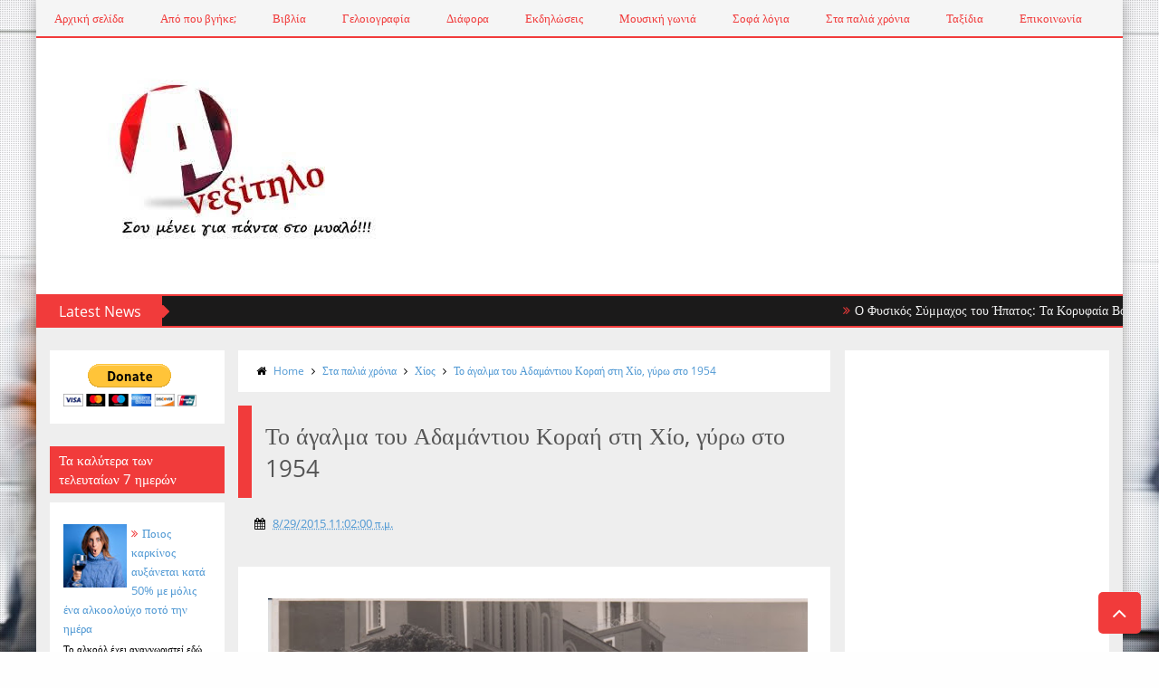

--- FILE ---
content_type: text/html; charset=UTF-8
request_url: https://www.iradeo.com/station/embed/143931
body_size: 9045
content:
<!DOCTYPE html>
<html lang="en">
<head>
<meta charset="utf-8">
<meta http-equiv="X-UA-Compatible" content="IE=edge">
<meta name="viewport" content="width=device-width, initial-scale=1">
<meta name="keywords" content="">
<meta name="description" content="">
<meta name="google" content="notranslate" />
<title>Station Embed - iRadeo
</title>
<link rel="icon" type="image/png" href="https://www.iradeo.com/img/favicon.png" />
<!-- Preload critical Inter font for performance -->
<link rel="preconnect" href="https://fonts.googleapis.com">
<link rel="preconnect" href="https://fonts.gstatic.com" crossorigin>
<link rel="preload" as="style" href="https://fonts.googleapis.com/css2?family=Inter:ital,wght@0,300..900;1,300..900&display=swap">
<link href="https://fonts.googleapis.com/css2?family=Inter:ital,wght@0,300..900;1,300..900&display=swap" rel="stylesheet">

<link href="//maxcdn.bootstrapcdn.com/bootstrap/3.3.1/css/bootstrap.min.css" rel="stylesheet">
<link href="//maxcdn.bootstrapcdn.com/font-awesome/4.2.0/css/font-awesome.min.css" rel="stylesheet">
<link href="https://www.iradeo.com/css/style.css" rel="stylesheet">
<link href="https://www.iradeo.com/css/responsive.css" rel="stylesheet">

<style>
/* MODERN 2025 NAVIGATION & GLOBAL STYLES */

/* Modern Typography Override */
body, html {
  font-family: 'Inter', -apple-system, BlinkMacSystemFont, 'Segoe UI', Roboto, sans-serif;
}

/* Modern Header - Ultra Rich First Impression */
header {
  background: rgba(255, 255, 255, 0.98);
  backdrop-filter: blur(30px);
  border-bottom: 1px solid rgba(0, 0, 0, 0.03);
  padding: 20px 0;
  position: sticky;
  top: 0;
  z-index: 1000;
  transition: all 0.3s ease;
}

/* Logo Visibility Fix - Enhanced with Override */
header .logo img,
header .navbar-brand img {
  height: 40px !important;
  width: auto !important;
  max-width: 150px !important;
  display: block !important;
  visibility: visible !important;
  opacity: 1 !important;
}

.navbar-brand {
  padding: 8px 0 !important;
  display: block !important;
  visibility: visible !important;
  opacity: 1 !important;
  position: relative !important;
  z-index: 1001 !important;
  width: auto !important;
  height: auto !important;
}

.logo {
  display: block !important;
  visibility: visible !important;
  opacity: 1 !important;
  position: relative !important;
  z-index: 1001 !important;
  width: auto !important;
  height: auto !important;
  float: none !important;
}

/* Override original CSS constraints */
header .logo {
  width: auto !important;
  height: auto !important;
  float: none !important;
  display: block !important;
}

header .navbar-brand {
  height: auto !important;
  padding: 8px 0 !important;
  width: auto !important;
  display: block !important;
}

/* Ensure navbar header is visible */
.navbar-header {
  display: block !important;
  visibility: visible !important;
  opacity: 1 !important;
  position: relative !important;
  z-index: 1001 !important;
}

/* Modern Navigation - Fixed Alignment */
.navbar-inverse {
  background: none;
  border: none;
  margin: 0;
  display: flex;
  align-items: center;
  justify-content: space-between;
  width: 100%;
}

.navbar-brand {
  padding: 8px 0;
}

.navbar-collapse {
  display: flex !important;
  align-items: center;
  justify-content: space-between;
  flex: 1;
}

nav.top-links {
  display: flex;
  align-items: center;
  justify-content: center;
  flex: 1;
}

nav.top-links ul.menu {
  display: flex;
  align-items: center;
  justify-content: center;
  gap: 0;
  margin: 0;
  padding: 0;
  list-style: none;
}

nav.top-links ul.menu li {
  margin: 0;
  display: flex;
  align-items: center;
  position: relative;
}

/* Solutions Dropdown Styles */
nav.top-links ul.menu li.has-dropdown {
  position: relative;
}

nav.top-links ul.menu li.has-dropdown > a {
  display: flex;
  align-items: center;
  gap: 4px;
}

nav.top-links ul.menu li.has-dropdown .dropdown-arrow {
  font-size: 10px;
  transition: transform 0.2s ease;
}

nav.top-links ul.menu li.has-dropdown:hover .dropdown-arrow {
  transform: rotate(180deg);
}

nav.top-links ul.menu li .dropdown-menu {
  position: absolute;
  top: 100%;
  left: 50%;
  transform: translateX(-50%);
  margin-top: 8px;
  background: white;
  border-radius: 12px;
  box-shadow: 0 20px 60px rgba(0, 0, 0, 0.15);
  border: 1px solid rgba(0, 0, 0, 0.06);
  min-width: 280px;
  display: none;
  z-index: 9999;
  padding: 8px;
}

nav.top-links ul.menu li.has-dropdown:hover .dropdown-menu {
  display: block;
}

nav.top-links ul.menu li .dropdown-menu::before {
  content: '';
  position: absolute;
  top: -8px;
  left: 50%;
  transform: translateX(-50%);
  width: 16px;
  height: 16px;
  background: white;
  border-top: 1px solid rgba(0, 0, 0, 0.06);
  border-left: 1px solid rgba(0, 0, 0, 0.06);
  transform: translateX(-50%) rotate(45deg);
  z-index: -1;
}

nav.top-links ul.menu li .dropdown-menu a {
  display: block;
  padding: 14px 18px;
  color: #1f2937;
  text-decoration: none;
  font-size: 14px;
  font-weight: 500;
  border-radius: 8px;
  transition: all 0.2s ease;
  line-height: 1.3;
}

nav.top-links ul.menu li .dropdown-menu a:hover {
  background: linear-gradient(135deg, #f0f9ff, #faf5ff);
  color: #4f46e5;
  transform: translateX(4px);
}

nav.top-links ul.menu li .dropdown-menu a .dropdown-label {
  display: block;
  font-weight: 600;
  font-size: 15px;
  margin-bottom: 2px;
}

nav.top-links ul.menu li .dropdown-menu a .dropdown-desc {
  display: block;
  font-size: 12px;
  color: #64748b;
  font-weight: 400;
}

/* Show dropdown when active class is added (for click/touch) */
nav.top-links ul.menu li.has-dropdown.active .dropdown-menu {
  display: block;
}

/* Solutions Strip */
.solutions-strip {
  background: linear-gradient(135deg, #fafafa 0%, #f0f9ff 100%);
  border-bottom: 1px solid rgba(0, 0, 0, 0.06);
  padding: 16px 0;
  position: relative;
  z-index: 999;
  width: 100%;
  clear: both;
  display: block;
}

.solutions-strip .container {
  width: 100% !important;
  max-width: 1200px !important;
  margin: 0 auto !important;
  padding-left: 15px;
  padding-right: 15px;
}

.solutions-strip-content {
  display: flex !important;
  flex-direction: row !important;
  align-items: center;
  justify-content: center;
  gap: 12px;
  flex-wrap: wrap;
  width: 100%;
}

.solution-item {
  display: inline-flex !important;
  flex-direction: row !important;
  align-items: center;
  gap: 10px;
  padding: 10px 20px;
  background: white;
  border: 1px solid rgba(0, 0, 0, 0.08);
  border-radius: 8px;
  text-decoration: none;
  transition: all 0.2s ease;
  box-shadow: 0 2px 8px rgba(0, 0, 0, 0.04);
  white-space: nowrap;
  min-width: fit-content;
}

.solution-item:hover {
  transform: translateY(-2px);
  box-shadow: 0 8px 20px rgba(79, 70, 229, 0.15);
  border-color: #4f46e5;
  background: linear-gradient(135deg, #ffffff, #f0f9ff);
  text-decoration: none;
}

.solution-icon {
  font-size: 24px;
  line-height: 1;
  display: flex;
  align-items: center;
  justify-content: center;
}

.solution-text {
  display: flex;
  flex-direction: column;
  gap: 2px;
}

.solution-label {
  font-size: 14px;
  font-weight: 600;
  color: #1f2937;
  line-height: 1.3;
}

/* Mobile responsive */
@media (max-width: 768px) {
  .solutions-strip {
    padding: 12px 0;
  }

  .solutions-strip-content {
    gap: 8px;
  }

  .solution-item {
    padding: 10px 16px;
    flex: 0 0 calc(50% - 8px);
    justify-content: flex-start;
  }

  .solution-icon {
    font-size: 20px;
  }

  .solution-label {
    font-size: 12px;
  }
}

nav.top-links ul.menu li a {
  font-family: 'Inter', sans-serif;
  font-size: 14px;
  font-weight: 400;
  color: #999999;
  text-decoration: none;
  padding: 12px 20px;
  transition: all 0.3s ease;
  border-bottom: 1px solid transparent;
  display: flex;
  align-items: center;
  letter-spacing: 0.3px;
}

nav.top-links ul.menu li a:hover,
nav.top-links ul.menu li a.active {
  color: #000000;
  border-bottom-color: rgba(139, 92, 246, 0.3);
}

/* Modern Login Section - Enhanced Visibility */
.login-sec {
  display: flex;
  align-items: center;
  gap: 12px;
}

.login-sec .login {
  font-family: 'Inter', sans-serif;
  font-size: 14px;
  font-weight: 400;
  color: #666666 !important;
  text-decoration: none;
  padding: 12px 20px;
  transition: all 0.3s ease;
  border-radius: 2px;
  letter-spacing: 0.3px;
  display: flex;
  align-items: center;
}

.login-sec .login:hover,
.login-sec .login:focus {
  color: #000000 !important;
  background-color: rgba(0, 0, 0, 0.02);
  text-decoration: none;
}

.login-sec .login.active {
  color: #000000 !important;
  font-weight: 400;
}

/* Ensure login links are visible on all pages */
.home-login .login,
.dashboard-login .login,
.home-menu .login {
  color: #374151 !important;
  font-weight: 600;
}

.home-login .login:hover,
.dashboard-login .login:hover,
.home-menu .login:hover {
  color: #0f172a !important;
  background-color: rgba(59, 130, 246, 0.1);
}

/* Sign Up Button - Understated Elegance */
.getstarted, .btn-primary-modern {
  background: #000000;
  color: white;
  padding: 12px 24px;
  font-family: 'Inter', sans-serif;
  font-size: 13px;
  font-weight: 400;
  border-radius: 2px;
  text-decoration: none;
  border: none;
  transition: all 0.3s ease;
  display: inline-block;
  letter-spacing: 0.5px;
}

.getstarted:hover, .btn-primary-modern:hover {
  background: #1a1a1a;
  color: white;
  text-decoration: none;
}

/* Convert all buttons to sophisticated purple */
.btn-primary,
button[type="submit"],
input[type="submit"],
.button-primary {
  background: linear-gradient(135deg, #8b5cf6 0%, #7c3aed 100%) !important;
  border: none !important;
  color: white !important;
  font-family: 'Inter', sans-serif !important;
  font-weight: 500 !important;
  border-radius: 6px !important;
  transition: all 0.2s ease !important;
  box-shadow: 0 2px 8px rgba(139, 92, 246, 0.2) !important;
}

.btn-primary:hover,
button[type="submit"]:hover,
input[type="submit"]:hover,
.button-primary:hover {
  background: linear-gradient(135deg, #7c3aed 0%, #6d28d9 100%) !important;
  box-shadow: 0 4px 12px rgba(139, 92, 246, 0.3) !important;
  color: white !important;
}

/* Mobile Navigation Toggle - Hidden on Desktop, Visible on Mobile */
.navbar-toggle {
  display: none;
  border: 1px solid #e2e8f0;
  background: white;
  border-radius: 6px;
  padding: 8px 10px;
  float: right;
  margin-right: 0;
  margin-top: 0;
  position: relative;
  z-index: 9999;
}

.navbar-toggle .icon-bar {
  background-color: #64748b;
  height: 2px;
  border-radius: 1px;
  display: block;
  width: 22px;
  margin: 4px 0;
}

.navbar-toggle:hover {
  background-color: #f8fafc;
}

.navbar-toggle:focus {
  background-color: #f8fafc;
  outline: none;
}

/* Desktop: Navbar always visible */
@media (min-width: 769px) {
  .navbar-collapse {
    display: flex !important;
  }
}

/* Modern Footer - Luxury Purple Aesthetic */
footer {
  background: linear-gradient(180deg, #fafafa 0%, #ffffff 100%);
  color: #000000;
  padding: 80px 0 40px;
  margin-top: 0;
  position: relative;
  border-top: 1px solid rgba(139, 92, 246, 0.1);
}

footer::before {
  content: '';
  position: absolute;
  top: 0;
  left: 0;
  right: 0;
  bottom: 0;
  background:
    radial-gradient(circle at 20% 80%, rgba(139, 92, 246, 0.03) 0%, transparent 50%),
    radial-gradient(circle at 80% 20%, rgba(236, 72, 153, 0.02) 0%, transparent 50%);
}

.footer-content {
  position: relative;
  z-index: 2;
}

.footer-brand {
  margin-bottom: 32px;
}

.footer-brand h3 {
  font-family: 'Inter', sans-serif;
  font-size: 24px;
  font-weight: 400;
  color: #000000;
  margin: 0 0 16px 0;
  letter-spacing: -0.5px;
}

.footer-brand p {
  font-size: 14px;
  color: #666666;
  margin: 0;
  max-width: 400px;
  line-height: 1.7;
  font-weight: 300;
}

.footer-links {
  display: flex;
  flex-wrap: wrap;
  gap: 40px;
  margin: 0;
  padding: 0;
  list-style: none;
}

.footer-links li a {
  font-family: 'Inter', sans-serif;
  font-size: 14px;
  font-weight: 400;
  color: #8b5cf6;
  text-decoration: none;
  transition: all 0.2s ease;
}

.footer-links li a:hover {
  color: #7c3aed;
  text-decoration: none;
}

.footer-bottom {
  border-top: 1px solid rgba(139, 92, 246, 0.1);
  margin-top: 48px;
  padding-top: 32px;
  text-align: center;
}

.footer-bottom p {
  font-size: 13px;
  color: #999999;
  margin: 0;
  font-weight: 300;
}

/* Responsive Design */
@media (max-width: 768px) {
  /* CRITICAL: Fix oversized mobile navigation */
  header {
    padding: 8px 0 !important;
    background: rgba(255, 255, 255, 0.98) !important;
    backdrop-filter: blur(20px);
    border-bottom: 1px solid rgba(0, 0, 0, 0.1);
  }
  
  /* Compact mobile navbar */
  .navbar-inverse {
    min-height: 50px;
    margin: 0;
    display: block !important;
    flex-direction: column;
  }
  
  .navbar-header {
    display: flex !important;
    justify-content: center;
    align-items: center;
    width: 100%;
    position: relative;
  }

  .navbar-brand {
    padding: 4px 0 !important;
    height: auto !important;
    margin: 0 auto;
    float: none !important;
  }

  .navbar-brand img,
  .logo img {
    height: 32px !important;
    max-width: 120px !important;
  }

  /* Mobile navbar toggle - Make it visible and functional */
  .navbar-toggle {
    display: block !important;
    visibility: visible !important;
    opacity: 1 !important;
    margin: 0 !important;
    padding: 6px 8px !important;
    border-radius: 4px !important;
    background: white !important;
    border: 1px solid #e2e8f0 !important;
    position: absolute !important;
    right: 0 !important;
    top: 50% !important;
    transform: translateY(-50%) !important;
    float: none !important;
  }

  .navbar-toggle .icon-bar {
    width: 18px !important;
    height: 2px !important;
    background-color: #64748b !important;
    display: block !important;
    margin: 3px 0 !important;
  }
  
  /* Mobile navigation collapse behavior */
  .navbar-collapse {
    display: none !important;
    flex-direction: column !important;
    width: 100%;
    background: rgba(255, 255, 255, 0.98);
    backdrop-filter: blur(20px);
    border-top: 1px solid rgba(0, 0, 0, 0.1);
    margin-top: 8px;
    padding: 16px 0;
  }
  
  .navbar-collapse.in {
    display: flex !important;
  }
  
  /* Mobile navigation menu */
  nav.top-links {
    display: flex;
    flex-direction: column;
    width: 100%;
    margin-bottom: 16px;
  }
  
  nav.top-links ul.menu {
    flex-direction: column;
    gap: 8px;
    padding: 0;
    margin: 0;
    width: 100%;
  }
  
  nav.top-links ul.menu li {
    width: 100%;
  }
  
  nav.top-links ul.menu li a {
    padding: 12px 16px;
    font-size: 16px;
    border-bottom: none;
    border-radius: 6px;
    display: block;
    width: 100%;
    text-align: center;
  }
  
  nav.top-links ul.menu li a:hover {
    background-color: rgba(59, 130, 246, 0.1);
  }
  
  /* Mobile login section */
  .login-sec {
    display: flex;
    flex-direction: column;
    gap: 8px;
    width: 100%;
    padding: 16px 0 0 0;
    border-top: 1px solid rgba(0, 0, 0, 0.1);
  }
  
  .login-sec .login {
    padding: 12px 16px;
    font-size: 16px;
    text-align: center;
    border-radius: 6px;
    width: 100%;
    max-width: 200px;
    margin: 0 auto;
    display: block;
  }
  
  .getstarted {
    width: 100%;
    text-align: center;
    max-width: 200px;
    margin: 0 auto;
    padding: 12px 24px;
    font-size: 16px;
    display: block;
  }
  
  /* Footer mobile adjustments - FORCE CENTER ALIGNMENT */
  .footer-links {
    flex-direction: column !important;
    gap: 24px !important;
    text-align: center !important;
    align-items: center !important;
    justify-content: center !important;
    width: 100% !important;
    margin: 0 auto !important;
  }
  
  .footer-links li {
    width: 100% !important;
    text-align: center !important;
    display: block !important;
    margin: 0 auto !important;
  }
  
  .footer-links li a {
    display: block !important;
    width: 100% !important;
    text-align: center !important;
    padding: 12px 0 !important;
    margin: 0 auto !important;
    font-size: 16px !important;
  }
  
  /* Ensure footer container is centered */
  .footer-content .col-md-6:last-child {
    text-align: center !important;
  }
}

/* Extra small mobile devices */
@media (max-width: 480px) {
  header {
    padding: 6px 0 !important;
  }
  
  .navbar-brand img,
  .logo img {
    height: 28px !important;
    max-width: 100px !important;
  }
  
  .container {
    padding-left: 15px;
    padding-right: 15px;
  }
}

/* Smooth scrolling */
html {
  scroll-behavior: smooth;
}

/* Focus states for accessibility */
a:focus,
button:focus,
input:focus {
  outline: 2px solid #3b82f6;
  outline-offset: 2px;
}
</style>


<link rel="stylesheet" href="https://www.iradeo.com/js/soundmanager/demo/bar-ui/css/bar-ui.css" />
<style>

.sm2-bar-ui.data-station-id-143931 {
 font-size: 14px;
}

.sm2-bar-ui.data-station-id-143931 .sm2-main-controls,
.sm2-bar-ui.data-station-id-143931 .sm2-playlist-drawer,
.sm2-bar-ui.data-station-id-143931 .sm2-powered-by-iradeo,
.sm2-bar-ui.data-station-id-143931 .sm2-loading-playlist
{
  background-color: #ff0000;
  
}

.sm2-bar-ui.data-station-id-143931 .sm2-powered-by-iradeo
{
	text-align:right;padding:0 10px;font-size:10px;font-weight:bold;
}


#share .modal-backdrop.in {
  opacity: 0;
}

</style>
<!-- HTML5 shim and Respond.js IE8 support of HTML5 elements and media queries -->
<!--[if lt IE 9]>
<script src="https://oss.maxcdn.com/libs/html5shiv/3.7.0/html5shiv.js"></script>
<script src="https://oss.maxcdn.com/libs/respond.js/1.4.2/respond.min.js"></script>
<![endif]-->
</head>

<body style="background-color:transparent;">


<div style="width:100%;">

<div class="sm2-bar-ui flat  full-width       auto-dj   loop   station-ssetup-mp3 data-station-id-143931" data-station-id="143931" data-station-title="Ανεξίτηλο">

 <div class="bd sm2-main-controls">
  <div class="sm2-inline-texture"></div>
  <div class="sm2-inline-gradient"></div>
  
  <div class="sm2-inline-element sm2-button-element">
   <div class="sm2-button-bd">
    <a href="#play" class="sm2-inline-button play-pause">Play / pause</a>
   </div>
  </div>
 
   
  <div class="sm2-inline-element sm2-inline-status">
   <div class="sm2-playlist">
    <div class="sm2-playlist-target">
     <noscript><p>JavaScript is required.</p></noscript>
    </div>
   </div>
   
   <div class="sm2-progress">
    <div class="sm2-row">
    <div class="sm2-inline-time">0:00</div>
     <div class="sm2-progress-bd">
      <div class="sm2-progress-track">
       <div class="sm2-progress-bar"></div>
       <div class="sm2-progress-ball"><div class="icon-overlay"></div></div>
      </div>
     </div>
     <div class="sm2-inline-duration">0:00</div>
    </div>
   </div>
  </div>

  <div class="sm2-inline-element sm2-button-element sm2-volume">
   <div class="sm2-button-bd">
    <span class="sm2-inline-button sm2-volume-control volume-shade"></span>
    <a href="#volume" class="sm2-inline-button sm2-volume-control" style="clip: rect(0px, 31px, 42px, 9.46px);">volume</a>
   </div>
  </div>
  
  
  
    <div class="sm2-inline-element sm2-button-element">
   <div class="sm2-button-bd">
    <a href="#share" title="Share" class="sm2-inline-button settings" data-toggle="modal" data-target="#share" data-station-id="143931" data-station-title="Ανεξίτηλο">Share</a>
   </div>
  </div>
    
 </div>

 <div class="bd sm2-playlist-drawer sm2-element">
  <div class="sm2-inline-texture">
   <div class="sm2-box-shadow"></div>
  </div>
  <div class="sm2-playlist-wrapper">
    <ul class="sm2-playlist-bd">
    </ul>
  </div>
  <div class="sm2-extra-controls">
   <div class="bd">
    <div class="sm2-inline-element sm2-button-element">
     <a href="#prev" title="Previous" class="sm2-inline-button previous">&lt; previous</a>
    </div>
    <div class="sm2-inline-element sm2-button-element">
     <a href="#next" title="Next" class="sm2-inline-button next">&gt; next</a>
    </div>
   </div>
  </div>
 </div>
 
 <div class="bd sm2-loading-playlist sm2-element" style="display:none;text-align:center;">
	 Loading playlist
 </div>

 <!-- Powered by iRadeo Branding -->
 <div class="bd sm2-powered-by-iradeo sm2-element">
  <a href="https://iradeo.com/signup" target="_blank" rel="noopener" style="color:rgba(255,255,255,0.5);text-decoration:none;display:inline-flex;align-items:center;font-size:10px;font-weight:bold;transition:color 0.2s;">
   <svg width="14" height="14" viewBox="0 0 24 24" fill="currentColor" style="margin-right:5px;opacity:0.7;">
    <path d="M12 3v10.55c-.59-.34-1.27-.55-2-.55-2.21 0-4 1.79-4 4s1.79 4 4 4 4-1.79 4-4V7h4V3h-6z"/>
   </svg>
   <span style="opacity:0.8;">Powered by iRadeo</span>
  </a>
 </div>

</div>


</div>

<div class="modal fade bs-example-modal-sm" id="share" tabindex="-1" role="dialog" aria-labelledby="myModalLabel" aria-hidden="true">
  <div class="modal-dialog modal-sm" style="width:99%;margin:1px auto;">
    <div class="modal-content">
      
      <div class="preview-detail-sec" style="margin:0;padding:10px;background-color:#000;__opacity:0.75;border-radius:0;">
                    <label style="float:left;margin-top:2px;color:#fff;">SHARE</label>
            <input style="float:left;margin:0px 10px 0 10px;color:#fff;background-color:#000;border:1px solid #ccc;" name="share" type="text" __placeholder="share link to copy" value="https://www.iradeo.com/station/143931" readonly="readonly">
                <a href="https://www.iradeo.com/station/143931" target="_blank" class="preview-close" style="color:#fff;float:left;margin-top:4px;">More <i class="fa fa-external-link-square"></i></a>
        <a href="#" class="preview-close" data-dismiss="modal" style="color:#fff;float:right;margin-top:4px;">Close</a>
      </div>
    
    </div>
  </div>
</div>



<!--Bootstrap JavaScript--> 
<script src="//cdnjs.cloudflare.com/ajax/libs/jquery/2.1.1/jquery.min.js"></script> 
<script src="//maxcdn.bootstrapcdn.com/bootstrap/3.3.1/js/bootstrap.min.js"></script> 

<script>
$(document).ready(function() {
  // Modern header scroll effect
  $(window).scroll(function() {
    if ($(window).scrollTop() > 50) {
      $('header').css({
        'background': 'rgba(255, 255, 255, 0.98)',
        'box-shadow': '0 2px 20px rgba(0, 0, 0, 0.1)'
      });
    } else {
      $('header').css({
        'background': 'rgba(255, 255, 255, 0.95)',
        'box-shadow': 'none'
      });
    }
  });
  
  // Smooth scroll for anchor links
  $('a[href^="#"]').on('click', function(event) {
    var target = $(this.getAttribute('href'));
    if( target.length ) {
      event.preventDefault();
      $('html, body').stop().animate({
        scrollTop: target.offset().top - 80
      }, 800);
    }
  });

  // Close dropdown when clicking outside
  $(document).on('click', function(event) {
    if (!$(event.target).closest('#solutions-dropdown').length) {
      $('#solutions-dropdown').removeClass('active');
    }
  });
  
  // Enhanced button interactions
  $('.getstarted, .btn-primary-modern').on('mouseenter', function() {
    $(this).css('transform', 'translateY(-1px)');
  }).on('mouseleave', function() {
    $(this).css('transform', 'translateY(0)');
  });
});

// Toggle Solutions Dropdown (works for both click and touch)
function toggleSolutionsDropdown(event) {
  event.preventDefault();
  event.stopPropagation();
  console.log('Dropdown clicked!');
  var dropdown = document.getElementById('solutions-dropdown');
  console.log('Dropdown element:', dropdown);
  dropdown.classList.toggle('active');
  console.log('Active class toggled, has active:', dropdown.classList.contains('active'));
}

// Track Solutions Strip Clicks
function trackSolutionStrip(solutionType) {
  if (typeof gtag !== 'undefined') {
    gtag('event', 'solution_strip_click', {
      'event_category': 'Solutions Strip',
      'event_label': solutionType,
      'event_action': 'click'
    });
  }
}
</script>


<script src="https://www.iradeo.com/js/soundmanager/script/soundmanager2.1-nodebug.js"></script>
<script src="https://www.iradeo.com/js/soundmanager/demo/bar-ui/script/bar-ui.js"></script>

<script>
var embed_url = "https://www.anexitilo.net/2015/08/1954.html";

// Position memory functionality
var positionMemory = {
  stationId: '143931',
  storageKey: 'iradeo_position_' + '143931',
  
  savePosition: function(trackId, position) {
    if (!trackId || position < 5) return; // Don't save very short positions
    
    var data = {
      trackId: trackId,
      position: position,
      timestamp: new Date().getTime()
    };
    
    try {
      localStorage.setItem(this.storageKey, JSON.stringify(data));
    } catch(e) {
      // Handle localStorage errors gracefully
    }
  },
  
  getPosition: function(trackId) {
    try {
      var data = localStorage.getItem(this.storageKey);
      if (data) {
        data = JSON.parse(data);
        // Return position if it's for the same track and not too old (24 hours)
        if (data.trackId === trackId && (new Date().getTime() - data.timestamp) < 86400000) {
          return data.position;
        }
      }
    } catch(e) {
      // Handle localStorage errors gracefully
    }
    return 0;
  },
  
  clearPosition: function() {
    try {
      localStorage.removeItem(this.storageKey);
    } catch(e) {
      // Handle localStorage errors gracefully
    }
  }
};

// Initialize position memory when SoundManager is ready
soundManager.onready(function() {
  // Override the original sound creation to add position memory
  var originalCreateSound = soundManager.createSound;
  soundManager.createSound = function(options) {
    var originalWhilePlaying = options.whileplaying;
    var originalOnLoad = options.onload;
    var originalOnFinish = options.onfinish;
    var currentTrackId = null;
    var hasRestoredPosition = false;
    
    // Extract track ID from URL
    if (options.url) {
      var matches = options.url.match(/\/(\d+)(?:\/|\?|$)/);
      if (matches) {
        currentTrackId = matches[1];
      }
    }
    
    // Enhanced whileplaying callback
    options.whileplaying = function() {
      if (originalWhilePlaying) {
        originalWhilePlaying.call(this);
      }
      
      // Save position every 5 seconds while playing
      if (currentTrackId && this.position > 5000 && this.position % 5000 < 100) {
        positionMemory.savePosition(currentTrackId, Math.floor(this.position / 1000));
      }
    };
    
    // Enhanced onload callback to restore position
    options.onload = function(success) {
      if (originalOnLoad) {
        originalOnLoad.call(this, success);
      }
      
      if (success && currentTrackId && !hasRestoredPosition) {
        var savedPosition = positionMemory.getPosition(currentTrackId);
        if (savedPosition > 0 && this.duration > savedPosition * 1000) {
          var self = this;
          // Small delay to ensure player is ready
          setTimeout(function() {
            self.setPosition(savedPosition * 1000);
            hasRestoredPosition = true;
          }, 100);
        }
      }
    };
    
    // Enhanced onfinish callback to clear position
    options.onfinish = function() {
      if (originalOnFinish) {
        originalOnFinish.call(this);
      }
      
      // Clear saved position when track finishes
      if (currentTrackId) {
        positionMemory.clearPosition();
      }
    };
    
    // Enhanced pause callback to save position
    var originalOnPause = options.onpause;
    options.onpause = function() {
      if (originalOnPause) {
        originalOnPause.call(this);
      }
      
      // Save position when paused
      if (currentTrackId && this.position > 5000) {
        positionMemory.savePosition(currentTrackId, Math.floor(this.position / 1000));
      }
    };
    
    return originalCreateSound.call(this, options);
  };
});

// Save position when page is about to unload
window.addEventListener('beforeunload', function() {
  if (window.soundManager && soundManager.sounds) {
    for (var soundId in soundManager.sounds) {
      var sound = soundManager.sounds[soundId];
      if (sound.playState === 1 && sound.position > 5000) {
        // Extract track ID from the sound's URL
        var matches = sound.url.match(/\/(\d+)(?:\/|\?|$)/);
        if (matches) {
          positionMemory.savePosition(matches[1], Math.floor(sound.position / 1000));
        }
        break;
      }
    }
  }
});

$(function() {
  $("#share input[name=share]").click(function() {
    $(this).select();
  });
});
</script>

</body>
</html>


--- FILE ---
content_type: text/html; charset=UTF-8
request_url: https://www.booking.com/flexiproduct.html?product=dfl2&w=300&h=350&lang=el&aid=2323310&target_aid=7993283&df_num_properties=3&fid=1768742342788&affiliate-link=widget1&
body_size: 1812
content:
<!DOCTYPE html>
<html lang="en">
<head>
    <meta charset="utf-8">
    <meta name="viewport" content="width=device-width, initial-scale=1">
    <title></title>
    <style>
        body {
            font-family: "Arial";
        }
    </style>
    <script type="text/javascript">
    window.awsWafCookieDomainList = ['booking.com'];
    window.gokuProps = {
"key":"AQIDAHjcYu/GjX+QlghicBgQ/7bFaQZ+m5FKCMDnO+vTbNg96AEjXDd5GG2UH21aRSEdOOwEAAAAfjB8BgkqhkiG9w0BBwagbzBtAgEAMGgGCSqGSIb3DQEHATAeBglghkgBZQMEAS4wEQQMJRvj6KHN1SZDyy/bAgEQgDuB43sNIUY3n1BtkX7MJggT1sT3DunwpTm7Vis+NY8Ug+2LuSOB5YQEK8OE4REU0M09ckOEhHSpn/2kHw==",
          "iv":"D549jACruQAAB4MM",
          "context":"5SldqdH4Lq9BOEmbspNsfzANRXhMgr10fnovguHH23GCdrusTfDBgWmNhQjSluj2s38Z0oPtlwldA1oNn8rig8R8C1DzdtkSsJ2SnO+jfm2g9sRjt0G7DIBtF9BH1I4Y/pnThOOSIPkz4UB6bNBagtDCXnOv0D8R49Bc/A33gmpUngamdvpH0Ok+1x4aHjWExGi9zYrO6RRoUcpyOkdfqKoxSX2wNoWDl239tomji69MgfqWTSl6AJT/KVolMoXsgj2H9+VMU7++Ay+pdPlyYQ1aSxoDQLNh8UuKT9a9yCYQCRwqervV8yla28lpQOZtkN9GasgIaDrP7kxr4JZRiB+vBPEZL0Uhh1xVsPY2Dy8Qu1E="
};
    </script>
    <script src="https://d8c14d4960ca.337f8b16.us-east-2.token.awswaf.com/d8c14d4960ca/a18a4859af9c/f81f84a03d17/challenge.js"></script>
</head>
<body>
    <div id="challenge-container"></div>
    <script type="text/javascript">
        AwsWafIntegration.saveReferrer();
        AwsWafIntegration.checkForceRefresh().then((forceRefresh) => {
            if (forceRefresh) {
                AwsWafIntegration.forceRefreshToken().then(() => {
                    window.location.reload(true);
                });
            } else {
                AwsWafIntegration.getToken().then(() => {
                    window.location.reload(true);
                });
            }
        });
    </script>
    <noscript>
        <h1>JavaScript is disabled</h1>
        In order to continue, we need to verify that you're not a robot.
        This requires JavaScript. Enable JavaScript and then reload the page.
    </noscript>
</body>
</html>

--- FILE ---
content_type: text/html; charset=utf-8
request_url: https://www.google.com/recaptcha/api2/aframe
body_size: 182
content:
<!DOCTYPE HTML><html><head><meta http-equiv="content-type" content="text/html; charset=UTF-8"></head><body><script nonce="v7vQH2bzTljRsmNbDEdHyw">/** Anti-fraud and anti-abuse applications only. See google.com/recaptcha */ try{var clients={'sodar':'https://pagead2.googlesyndication.com/pagead/sodar?'};window.addEventListener("message",function(a){try{if(a.source===window.parent){var b=JSON.parse(a.data);var c=clients[b['id']];if(c){var d=document.createElement('img');d.src=c+b['params']+'&rc='+(localStorage.getItem("rc::a")?sessionStorage.getItem("rc::b"):"");window.document.body.appendChild(d);sessionStorage.setItem("rc::e",parseInt(sessionStorage.getItem("rc::e")||0)+1);localStorage.setItem("rc::h",'1768742348274');}}}catch(b){}});window.parent.postMessage("_grecaptcha_ready", "*");}catch(b){}</script></body></html>

--- FILE ---
content_type: application/javascript
request_url: https://www.iradeo.com/js/soundmanager/demo/bar-ui/script/bar-ui.js
body_size: 5586
content:
!function(e){"use strict";var t,a,n,s,l=[];soundManager.setup({html5PollingInterval:50,flashVersion:9,url:"/js/soundmanager/swf/"}),soundManager.onready(function(){var e,n,s;if((e=a.dom.getAll(".sm2-bar-ui"))&&e.length)for(n=0,s=e.length;n<s;n++)l.push(new t(e[n]))}),a={array:function(){return{compare:function(e){return function(t,a){return t[e]<a[e]?-1:t[e]>a[e]?1:0}},shuffle:function(e){var t,a,n;for(t=e.length-1;t>0;t--)a=Math.floor(Math.random()*(t+1)),n=e[t],e[t]=e[a],e[a]=n;return e}}}(),css:function(){function e(e,t){return void 0!==e.className&&new RegExp("(^|\\s)"+t+"(\\s|$)").test(e.className)}function t(t,a){if(!t||!a||e(t,a))return!1;t.className=(t.className?t.className+" ":"")+a}function a(t,a){if(!t||!a||!e(t,a))return!1;t.className=t.className.replace(new RegExp("( "+a+")|("+a+")","g"),"")}return{has:e,add:t,remove:a,swap:function(e,n,s){var l={className:e.className};a(l,n),t(l,s),e.className=l.className},toggle:function(n,s){var l;return((l=e(n,s))?a:t)(n,s),!l}}}(),dom:function(){function e(){var e,t,a;return 1===arguments.length?(e=document.documentElement,t=arguments[0]):(e=arguments[0],t=arguments[1]),e&&e.querySelectorAll&&(a=e.querySelectorAll(t)),a}return{get:function(){var t=e.apply(this,arguments);return t&&t.length&&(t=t[t.length-1]),t},getAll:e}}(),position:function(){return{getOffX:function(e){var t=0;if(e.offsetParent)for(;e.offsetParent;)t+=e.offsetLeft,e=e.offsetParent;else e.x&&(t+=e.x);return t},getOffY:function(e){var t=0;if(e.offsetParent)for(;e.offsetParent;)t+=e.offsetTop,e=e.offsetParent;else e.y&&(t+=e.y);return t}}}(),style:function(){return{get:function(t,a){var n;return t.currentStyle?n=t.currentStyle[a]:e.getComputedStyle&&(n=document.defaultView.getComputedStyle(t,null).getPropertyValue(a)),n}}}(),events:(n=function(t,a,n){var l={detach:function(){return s(t,a,n)}};return e.addEventListener?t.addEventListener(a,n,!1):t.attachEvent("on"+a,n),l},s=void 0!==e.removeEventListener?function(e,t,a){return e.removeEventListener(t,a,!1)}:function(e,t,a){return e.detachEvent("on"+t,a)},{add:n,preventDefault:function(e){return e.preventDefault?e.preventDefault():(e.returnValue=!1,e.cancelBubble=!0),!1},remove:s}),features:function(){var t,a,n,s,l,r,o;function i(e){return void 0!==r.style[e]?e:null}function d(e){try{r.style[o]=e}catch(e){return!1}return!!r.style[o]}return r=document.createElement("div"),t=(a=e.requestAnimationFrame||e.webkitRequestAnimationFrame||e.mozRequestAnimationFrame||e.oRequestAnimationFrame||e.msRequestAnimationFrame||null)?function(){return a.apply(e,arguments)}:null,(n={transform:{ie:i("-ms-transform"),moz:i("MozTransform"),opera:i("OTransform"),webkit:i("webkitTransform"),w3:i("transform"),prop:null},rotate:{has3D:!1,prop:null},getAnimationFrame:t}).transform.prop=n.transform.w3||n.transform.moz||n.transform.webkit||n.transform.ie||n.transform.opera,n.transform.prop&&(o=n.transform.prop,d((l={css_2d:"rotate(0deg)",css_3d:"rotate3d(0,0,0,0deg)"}).css_3d)?(n.rotate.has3D=!0,s="rotate3d"):d(l.css_2d)&&(s="rotate"),n.rotate.prop=s),r=null,n}()},t=function(t){var n,s,l,r,o,i,d,u,c=1,m=!1,f=!1,p="",g=-1;function h(){var l;function r(){return l.playlist}function o(e){var t;return null===l.selectedIndex?e:(t=r(),e=void 0!==e?e:l.selectedIndex,t[e=Math.max(0,Math.min(e,t.length))])}function i(){if(!s.playlist)return e.console&&console.warn&&console.warn("refreshDOM(): playlist node not found?"),!1;l.playlist=s.playlist.getElementsByTagName("li")}return l={playlist:[],selectedIndex:0,loopMode:!!$(t).hasClass("loop"),timer:null},s.playlistTarget=a.dom.get(s.o,".sm2-playlist-target"),s.playlistContainer=a.dom.get(s.o,".sm2-playlist-drawer"),s.playlist=a.dom.get(s.o,".sm2-playlist-bd"),i(),{data:l,refresh:i,getNext:function(){return null!==l.selectedIndex&&l.selectedIndex++,l.playlist.length>1?l.selectedIndex>=l.playlist.length&&(l.loopMode?l.selectedIndex=0:l.selectedIndex--):l.selectedIndex=null,o()},getPrevious:function(){return l.selectedIndex--,l.selectedIndex<0&&(l.loopMode?l.selectedIndex=l.playlist.length-1:l.selectedIndex++),o()},getItem:o,getURL:function(){var e,t;return(e=o())&&(t=e.getElementsByTagName("a")[0].href),t},select:function(e){var t;!function(){var e,t,l;for(t=0,l=(e=a.dom.getAll(s.playlist,"."+n.selected)).length;t<l;t++)a.css.remove(e[t],n.selected)}(),e&&a.css.add(e,n.selected),t=function(e){var t,a,n,s;if(s=-1,t=r())for(a=0,n=t.length;a<n;a++)if(t[a]===e){s=a;break}return s}(e),l.selectedIndex=t}}}function y(e,t){var a=Math.floor(e/1e3),n=Math.floor(a/3600),s=Math.floor(a/60)-Math.floor(60*n),l=Math.floor(a-3600*n-60*s);return t?(n?n+":":"")+(n&&s<10?"0"+s:s)+":"+(l<10?"0"+l:l):{min:s,sec:l}}function v(e){if(void 0!=e){var t=e.getElementsByTagName("a");t.length&&(e=t[0]);var a=$(e).parents("li");if($(s.o).hasClass("download-tracks")&&$(s.o).hasClass("station-ssetup-mp3")&&"none"!=a.css("display"))var n=' <a class="download" style="display:inline-block;height:auto;background-position:55% 0%" href="'+$(t[1]).attr("href")+'">download</a>';else n="";s.playlistTarget.innerHTML='<ul class="sm2-playlist-bd"><li>'+e.innerHTML.replace(l.loadFailedCharacter,"")+n+"</li></ul>",s.playlistTarget.getElementsByTagName("li")[0].scrollWidth>s.playlistTarget.offsetWidth&&(s.playlistTarget.innerHTML='<ul class="sm2-playlist-bd"><li><marquee>'+e.innerHTML+"</marquee></li></ul>"),"none"==a.css("display")?$(".sm2-playlist-target .sm2-playlist-bd li").css("font-weight","bold"):$(".sm2-playlist-target .sm2-playlist-bd li").css("font-weight","normal")}}function x(n){return N(),soundManager.createSound({url:n,whileplaying:function(){var e,t;e=Math.min(100,Math.max(0,this.position/this.durationEstimate*100))+"%",t=Math.min(100,Math.max(0,100*this.position/this.durationEstimate))+"%",this.duration&&(s.progress.style.left=e,s.progressBar.style.width=t,s.time.innerHTML=y(this.position,!0))},onbufferchange:function(e){e?a.css.add(s.o,"buffering"):a.css.remove(s.o,"buffering")},onplay:function(){a.css.swap(s.o,"paused","playing")},onpause:function(){a.css.swap(s.o,"playing","paused")},onresume:function(){a.css.swap(s.o,"paused","playing")},whileloading:function(){this.isHTML5||(s.duration.innerHTML=y(this.durationEstimate,!0))},onload:function(e){e?s.duration.innerHTML=y(this.duration,!0):this._iO&&this._iO.onerror&&this._iO.onerror()},onerror:function(t,a){var n,o;403!=t?(r.getItem()&&l.loadFailedCharacter&&(s.playlistTarget.innerHTML=s.playlistTarget.innerHTML.replace("<li>","<li>"+l.loadFailedCharacter+" "),r.data.playlist&&r.data.playlist[r.data.selectedIndex]&&-1===(o=(n=r.data.playlist[r.data.selectedIndex].getElementsByTagName("a")[0]).innerHTML).indexOf(l.loadFailedCharacter)&&(n.innerHTML=l.loadFailedCharacter+" "+o)),navigator.userAgent.match(/mobile/i)?i.next():(r.data.timer&&e.clearTimeout(r.data.timer),r.data.timer=e.setTimeout(i.next,1e3))):this.stop()},onstop:function(){a.css.remove(s.o,"playing")},onfinish:function(){var e,n;a.css.remove(s.o,"playing"),s.progress.style.left="0%",e=r.data.selectedIndex;var l=$(t).find(".sm2-playlist-wrapper .sm2-playlist-bd").children().length;if(!f&&e>=l-2){m=!0,$(".sm2-loading-playlist").css("display","block");var o=$(t).hasClass("live-sync")?"/get_files_player_sync_html":"/get_files_player_html";$.ajax({url:"/station/"+$(t).attr("data-station-id")+o,type:"POST",data:{shuffle:$(t).hasClass("auto-dj")?1:0,tracks_loaded:p,page:c+1,last_track_id:g},context:this}).success(function(a,s,l){if(""==a)f=!0;else{var o="";$(a).find("a[data-ad-id=0]").each(function(){""!=p&&(o=","),p+=o+$(this).attr("data-track-id"),g=$(this).attr("data-track-id")})}$(t).find(".sm2-playlist-wrapper .sm2-playlist-bd").append(a),c++,m=!1,$(".sm2-loading-playlist").css("display","none"),(n=r.getNext())&&r.data.selectedIndex!==e&&(r.select(n),v(n),N(),this.play({url:r.getURL()}))})}else(n=r.getNext())&&r.data.selectedIndex!==e&&(r.select(n),v(n),N(),this.play({url:r.getURL()}))}})}function w(e){if(e&&(e.which&&2===e.which||void 0===e.which&&1!==e.button))return!0}function b(t){var n,s;return s=t.target||t.srcElement,!!w(t)||("a"!==s.nodeName.toLowerCase()&&(n=s.getElementsByTagName("a"))&&n.length&&(s=s.getElementsByTagName("a")[0]),a.css.has(s,"sm2-volume-control")?(d.volume.x=a.position.getOffX(s),d.volume.y=a.position.getOffY(s),d.volume.width=s.offsetWidth,d.volume.height=s.offsetHeight,d.volume.backgroundSize=parseInt(a.style.get(s,"background-size"),10),e.navigator.userAgent.match(/msie|trident/i)&&(d.volume.backgroundSize=d.volume.backgroundSize/d.volume.width*100),a.events.add(document,"mousemove",i.adjustVolume),a.events.add(document,"mouseup",i.releaseVolume),i.adjustVolume(t)):void 0)}function _(e){soundManager.canPlayURL(e.href)&&(o||(o=x(e.href)),o.stop(),r.select(e.parentNode.parentNode),v(e.parentNode),N(),o.play({url:e.href,position:0}))}function T(t){var n,l,o,d,u,c,m;if((l=(n=t||e.event).target||n.srcElement)&&l.nodeName){if("a"!==(d=l.nodeName.toLowerCase())&&l.parentNode){do{d=(l=l.parentNode).nodeName.toLowerCase()}while("a"!==d&&l.parentNode);if(!l)return!1}if("a"===d){if(c=l.href,soundManager.canPlayURL(c)){if(!a.css.has(l,"sm2-exclude")){if(!$(s.o).hasClass("skip-tracks"))return!1;var f=r.data.selectedIndex,p=$(s.o).find(".sm2-playlist-drawer li")[f],g=$(p).find("a");if(0!=$(g).attr("data-ad-id"))return!1;_(l),m=!0}}else-1!==(o=l.href.lastIndexOf("#"))&&(u=l.href.substr(o+1))&&i[u]&&(m=!0,i[u](t));if(m)return a.events.preventDefault(n)}}}function k(e){if(!$(s.o).hasClass("skip-tracks"))return!1;var t,n,l,i,d,u=r.data.selectedIndex,c=$(s.o).find(".sm2-playlist-drawer li")[u],m=$(c).find("a");return 0==$(m).attr("data-ad-id")&&(t=s.progressTrack,n=a.position.getOffX(t),l=t.offsetWidth,i=(e.clientX-n)/l,(d=o)&&d.duration&&(d.setPosition(d.duration*i),d._iO.whileplaying.apply(d)),e.preventDefault&&e.preventDefault(),!1)}function M(e){return a.events.remove(document,"mousemove",k),a.css.remove(s.o,"grabbing"),e.preventDefault&&e.preventDefault(),a.events.remove(document,"mouseup",M),!1}function N(){var e=$(".sm2-playlist-drawer li.selected a"),t=(e.attr("data-ad-id"),e.attr("data-track-id")),a=$(s.o).attr("data-station-id");$.get("/track_request/"+t,{embed_url:embed_url,station_id:a},function(e){})}n={disabled:"disabled",selected:"selected",active:"active",legacy:"legacy",noVolume:"no-volume"},s={o:null,playlist:null,playlistTarget:null,playlistContainer:null,time:null,player:null,progress:null,progressTrack:null,progressBar:null,duration:null,volume:null},l={loadFailedCharacter:'<span title="Failed to load/play." class="load-error">✖</span>'},d={volume:{x:0,y:0,width:0,height:0,backgroundSize:0}},i={play:function(e){var t,a=0;-1!==(t=(e.target||e.srcElement).href).indexOf("#")&&(t=s.playlist.getElementsByTagName("a")[0].href,a=$(s.playlist.getElementsByTagName("a")[0]).data("track-offset"),a=parseInt(a),0==r.data.selectedIndex&&v($(s.playlist.getElementsByTagName("a")[0]).parents("li")[0]));o||(o=x(t)),o.togglePause(),a>0&&o.setPosition(1e3*a),$(s.o).hasClass("muted")?o.mute():o.unmute()},mute_unmute:function(e){$(s.o).hasClass("muted")?(a.css.swap(s.o,"muted","unmuted"),o&&o.unmute()):(a.css.swap(s.o,"unmuted","muted"),o&&o.mute())},next:function(){var a,n;r.data.timer&&(e.clearTimeout(r.data.timer),r.data.timer=null),n=r.data.selectedIndex;var l=$(s.o).find(".sm2-playlist-drawer li")[n],o=$(l).find("a");if(0!=$(o).attr("data-ad-id"))return!1;var i=$(t).find(".sm2-playlist-wrapper .sm2-playlist-bd").children().length;if(!f&&n>=i-2){m=!0,$(".sm2-loading-playlist").css("display","block");var d=$(t).hasClass("live-sync")?"/get_files_player_sync_html":"/get_files_player_html";$.ajax({url:"/station/"+$(t).attr("data-station-id")+d,type:"POST",data:{shuffle:$(t).hasClass("auto-dj")?1:0,tracks_loaded:p,page:c+1,last_track_id:g},context:this}).success(function(e,s,l){if(""==e)f=!0;else{var o="";$(e).find("a[data-ad-id=0]").each(function(){""!=p&&(o=","),p+=o+$(this).attr("data-track-id"),g=$(this).attr("data-track-id")})}$(t).find(".sm2-playlist-wrapper .sm2-playlist-bd").append(e),c++,m=!1,$(".sm2-loading-playlist").css("display","none"),(a=r.getNext(!0))&&r.data.selectedIndex!==n&&_(a.getElementsByTagName("a")[0])})}else(a=r.getNext(!0))&&r.data.selectedIndex!==n&&_(a.getElementsByTagName("a")[0])},prev:function(){var e,t;t=r.data.selectedIndex,(e=r.getPrevious())&&r.data.selectedIndex!==t&&_(e.getElementsByTagName("a")[0])},shuffle:function(e){var t=e.target||e.srcElement;a.css.has(t.parentNode,n.disabled)||(a.css.toggle(t.parentNode,n.active),r.data.shuffleMode=!r.data.shuffleMode)},repeat:function(e){var t=e.target||e.srcElement;a.css.has(t,n.disabled)||(a.css.toggle(t.parentNode,n.active),r.data.loopMode=!r.data.loopMode)},menu:function(){var e;e=a.css.toggle(s.o,"playlist-open"),s.playlistContainer.style.height=(e?s.playlistContainer.scrollHeight:0)+"px"},adjustVolume:function(e){var t,n,l,r,i;return 0,l=s.volume,t=(100-d.volume.backgroundSize)/2,r=Math.max(0,Math.min(1,(e.clientX-d.volume.x)/d.volume.width)),l.style.clip="rect(0px, "+d.volume.width*r+"px, "+d.volume.height+"px, "+d.volume.width*(t/100)+"px)",n=t/100*d.volume.width,i=Math.max(0,Math.min(1,(e.clientX-d.volume.x-n)/(d.volume.width-2*n))),o&&o.setVolume(100*i),a.events.preventDefault(e)},releaseVolume:function(){a.events.remove(document,"mousemove",i.adjustVolume),a.events.remove(document,"mouseup",i.releaseVolume)},volume:function(e){if("mousedown"===e.type)return a.events.add(document,"mousemove",i.adjustVolume),a.events.preventDefault(e);"mouseup"===e.type&&a.events.remove(document,"mousemove",i.adjustVolume)}};var I=$(t).hasClass("live-sync")?"/get_files_player_sync_html":"/get_files_player_html";$.ajax({url:"/station/"+$(t).attr("data-station-id")+I,type:"POST",data:{shuffle:$(t).hasClass("auto-dj")?1:0,last_track_id:g},context:this}).success(function(l,o,i){var d="";$(l).find("a[data-ad-id=0]").each(function(){""!=p&&(d=","),p+=d+$(this).attr("data-track-id"),g=$(this).attr("data-track-id")}),$(t).find(".sm2-playlist-wrapper .sm2-playlist-bd").append(l),t||console.warn("init(): No playerNode element?"),s.o=t,e.navigator.userAgent.match(/msie [678]/i)&&a.css.add(s.o,n.legacy),e.navigator.userAgent.match(/mobile/i)&&a.css.add(s.o,n.noVolume),s.progress=a.dom.get(s.o,".sm2-progress-ball"),s.progressTrack=a.dom.get(s.o,".sm2-progress-track"),s.progressBar=a.dom.get(s.o,".sm2-progress-bar"),s.volume=a.dom.get(s.o,"a.sm2-volume-control"),s.duration=a.dom.get(s.o,".sm2-inline-duration"),s.time=a.dom.get(s.o,".sm2-inline-time"),r=new h,u=r.getItem(0),r.select(u),v(u),a.events.add(s.o,"mousedown",b),a.events.add(s.o,"click",T),a.events.add(s.progressTrack,"mousedown",function(e){return!!w(e)||(a.css.add(s.o,"grabbing"),a.events.add(document,"mousemove",k),a.events.add(document,"mouseup",M),k(e))}),$(t).find(".sm2-playlist-wrapper .sm2-playlist-bd").scroll(function(){var e=$(this).scrollTop(),a=$(this).height(),n=$(this)[0].scrollHeight;if(!f&&!m&&e+a+50>n){m=!0,$(".sm2-loading-playlist").css("display","block");var s=$(t).hasClass("live-sync")?"/get_files_player_sync_html":"/get_files_player_html";$.ajax({url:"/station/"+$(t).attr("data-station-id")+s,type:"POST",data:{shuffle:$(t).hasClass("auto-dj")?1:0,tracks_loaded:p,page:c+1,last_track_id:g},context:this}).success(function(e,a,n){if(""==e)f=!0;else{var s="";$(e).find("a[data-ad-id=0]").each(function(){""!=p&&(s=","),p+=s+$(this).attr("data-track-id"),g=$(this).attr("data-track-id")})}$(t).find(".sm2-playlist-wrapper .sm2-playlist-bd").append(e),c++,m=!1,$(".sm2-loading-playlist").css("display","none")})}});var y=$(s.o).attr("data-station-title");if($(t).find(".sm2-playlist-target")[0].innerHTML='<ul class="sm2-playlist-bd"><li>'+y+"</li></ul>",$(".sm2-playlist-target .sm2-playlist-bd li").css("font-weight","bold"),$(s.o).hasClass("display-tracks")&&$(".sm2-inline-button.menu")[0].click(),$(s.o).hasClass("auto-play")||$(s.o).hasClass("live-sync")){var x=!!navigator.userAgent.match(/(iPad|iPhone|iPod)/g),_=!!navigator.userAgent.match(/(Android)/g);x||_||$(".sm2-inline-button.play-pause")[0].click()}(x=!!navigator.userAgent.match(/(iPad|iPhone|iPod)/g))&&$(".sm2-inline-button.mute-unmute").parents(".sm2-button-element").css("display","none")}).error(function(e,t,a){})},e.sm2BarPlayers=l,e.SM2BarPlayer=t}(window);

--- FILE ---
content_type: text/javascript; charset=UTF-8
request_url: https://www.anexitilo.net/feeds/posts/default?published&alt=json-in-script&callback=labelthumbs
body_size: 27808
content:
// API callback
labelthumbs({"version":"1.0","encoding":"UTF-8","feed":{"xmlns":"http://www.w3.org/2005/Atom","xmlns$openSearch":"http://a9.com/-/spec/opensearchrss/1.0/","xmlns$blogger":"http://schemas.google.com/blogger/2008","xmlns$georss":"http://www.georss.org/georss","xmlns$gd":"http://schemas.google.com/g/2005","xmlns$thr":"http://purl.org/syndication/thread/1.0","id":{"$t":"tag:blogger.com,1999:blog-2142229260987551858"},"updated":{"$t":"2026-01-18T05:35:30.546+02:00"},"category":[{"term":"Στα παλιά χρόνια"},{"term":"Γελοιογραφία"},{"term":"Διάφορα - Παράξενα - Περίεργα"},{"term":"Bangladesh"},{"term":"Αθήνα"},{"term":"Ταξίδια"},{"term":"Ιωάννινα"},{"term":"Γιάννενα"},{"term":"Υγεία"},{"term":"Μουσική Γωνιά"},{"term":"Σοφά Λόγια"},{"term":"Από που βγήκε"},{"term":"Από που βγήκε;"},{"term":"Άρθρα"},{"term":"Ευρυτανία"},{"term":"Θεσσαλονίκη"},{"term":"Εκδηλώσεις"},{"term":"kaliterilamia.gr"},{"term":"Φθιώτιδα"},{"term":"Κωστής Σφέτσας"},{"term":"Κρήτη"},{"term":"Χίος"},{"term":"One Man Band"},{"term":"Ελληνικός Κινηματογράφος"},{"term":"Επιχρωματισμένη"},{"term":"Βιβλία"},{"term":"Καρπενήσι"},{"term":"Λαμία"},{"term":"Πειραιάς"},{"term":"Τρίκαλα"},{"term":"Βότανα"},{"term":"Νίκος Καζαντζάκης"},{"term":"Χριστούγεννα"},{"term":"Ήπειρος"},{"term":"Κέρκυρα"},{"term":"Καμένα Βούρλα"},{"term":"Χανιά"},{"term":"Βόλος"},{"term":"Ζαγοροχώρια"},{"term":"Ερωτικά"},{"term":"Ακρόπολη"},{"term":"Μοναστηράκι"},{"term":"Πάτρα"},{"term":"Παραμύθια"},{"term":"Πλάκα"},{"term":"Ρόδος"},{"term":"Σαλαμίνα"},{"term":"Σωκράτης"},{"term":"Φουρνά"},{"term":"Διαφήμιση"},{"term":"Λάρισα"},{"term":"Μέτσοβο"},{"term":"Μαθηματικά"},{"term":"Παιδιά"},{"term":"Σαντορίνη"},{"term":"Καλαμάτα"},{"term":"Καρδίτσα"},{"term":"Κλειτσός Ευρυτανίας"},{"term":"Οδυσσέας Ελύτης"},{"term":"Πάσχα"},{"term":"Πήλιο"},{"term":"Άλμπερτ Αϊνστάιν"},{"term":"Άρτα"},{"term":"Καβάλα"},{"term":"Καστοριά"},{"term":"Κόνιτσα"},{"term":"Μύκονος"},{"term":"Ναύπλιο"},{"term":"Συρράκο"},{"term":"Ταξιδιωτικός οδηγός"},{"term":"Άνδρος"},{"term":"Κάπα Εκδοτική"},{"term":"Καλαρρύτες"},{"term":"Κεφαλονιά"},{"term":"Μάνος Χατζιδάκις"},{"term":"Πάργα"},{"term":"Σαν σήμερα"},{"term":"Τζουμέρκα"},{"term":"Βράχα Ευρυτανίας"},{"term":"Εύβοια"},{"term":"Ηράκλειο"},{"term":"Κόρινθος"},{"term":"Λευκάδα"},{"term":"Λιαντίνης"},{"term":"Μεσολόγγι"},{"term":"Μετέωρα"},{"term":"Μονεμβασιά"},{"term":"Πάρος"},{"term":"Παιδικά παραμύθια"},{"term":"Παύλιανη"},{"term":"Πλατεία Ομόνοιας"},{"term":"Προυσσός"},{"term":"Ρέθυμνο"},{"term":"Φωκίδα"},{"term":"Χόρχε Μπουκάι"},{"term":"Αναφιώτικα"},{"term":"Γνωρίζετε"},{"term":"Διδακτική ιστορία"},{"term":"Θανάσης Παπακωνσταντίνου"},{"term":"Λέο Μπουσκάλια"},{"term":"Λευκός Πύργος"},{"term":"Μάνη"},{"term":"Μύθοι"},{"term":"Νάξος"},{"term":"Παιδεία"},{"term":"Πρέβεζα"},{"term":"Σπιναλόγκα"},{"term":"Στυλίδα"},{"term":"Τατάρνα"},{"term":"Paulo Coelho"},{"term":"Άγραφα"},{"term":"Αγρίνιο"},{"term":"Αριστοτέλης"},{"term":"Βαμβακάρης"},{"term":"Βασίλης Τσιτσάνης"},{"term":"Γλυφάδα"},{"term":"Δημήτρης Δακρότσης"},{"term":"Ζάππειο"},{"term":"Θεοδωράκι"},{"term":"Κορίτσα"},{"term":"Λίμνη Πλαστήρα"},{"term":"Λουτρά Πόζαρ"},{"term":"Μίκης Θεοδωράκης"},{"term":"Μακρακώμη"},{"term":"Μυτιλήνη"},{"term":"Ναύπακτος"},{"term":"Πάπιγκο"},{"term":"Πελοπόννησος"},{"term":"Πόρος"},{"term":"Ρεντίνα Αγράφων"},{"term":"Σκιάθος"},{"term":"Σπέτσες"},{"term":"Σύνταγμα"},{"term":"Τρίπολη"},{"term":"Χαλκιδική"},{"term":"Άμφισσα"},{"term":"Αιτωλοακαρνανία"},{"term":"Αλμωπία"},{"term":"Αράχωβα"},{"term":"Αρκαδία"},{"term":"Αταλάντη"},{"term":"Βασίλης Παπακωνσταντίνου"},{"term":"Γρεβενά"},{"term":"Δομοκός"},{"term":"Δράμα"},{"term":"Θάσος"},{"term":"Θερμοπύλες"},{"term":"Ιθάκη"},{"term":"Κουίζ"},{"term":"Μάκης Τσίτας"},{"term":"Μεγάλο Χωριό Ευρυτανία"},{"term":"Μεθώνη"},{"term":"Ντίνος Χριστιανόπουλος"},{"term":"Ξάνθη"},{"term":"Πάτμος"},{"term":"Παναθηναϊκός"},{"term":"Πανελλήνιες"},{"term":"Πανελλλαδικές"},{"term":"Παροιμίες"},{"term":"Πλατεία Συντάγματος"},{"term":"Ποίημα"},{"term":"Ρεμπέτικο"},{"term":"Σέρρες"},{"term":"Σίφνος"},{"term":"Σχολείο"},{"term":"Σύρος"},{"term":"Τήνος"},{"term":"Ταινίες"},{"term":"Χαλκίδα"},{"term":"Baltasar Gracian"},{"term":"Manu Chao"},{"term":"Patriko Cafe Bar"},{"term":"quiz"},{"term":"Άγιο Όρος"},{"term":"Άρης Βελουχιώτης"},{"term":"Έδεσσα"},{"term":"Όλυμπος"},{"term":"Ύδρα"},{"term":"Αίγινα"},{"term":"Αγάπη"},{"term":"Αιδηψός"},{"term":"Αισχύλος"},{"term":"Αιτωλικό"},{"term":"Αλκίνοος Ιωαννίδης"},{"term":"Αλμυρός"},{"term":"Αντιπαξοί"},{"term":"Απόκριες"},{"term":"Αργοστόλι"},{"term":"Αρεόπολη"},{"term":"Αρχαία Επίδαυρος"},{"term":"Αστεία"},{"term":"Βάλια Κάλντα"},{"term":"Βίκτωρ Ουγκώ"},{"term":"Βίνιανη"},{"term":"Γαλαξίδι"},{"term":"Γερολιμένας"},{"term":"Γρηγόρης Μπιθικώτσης"},{"term":"Δάσκαλος"},{"term":"Δελφίνια"},{"term":"Δημήτρης Μητροπάνος"},{"term":"Ελαφόνησος"},{"term":"Ηλιάνα Βολονάκη"},{"term":"Θήβα"},{"term":"Θεολόγος Φθιώτιδας"},{"term":"Θεοφάνεια"},{"term":"Θησείο"},{"term":"Ικαρία"},{"term":"Ισθμός Κορίνθου"},{"term":"Ιστορία"},{"term":"Κάρυστος"},{"term":"Καβάφης"},{"term":"Καπνικαρέα"},{"term":"Καστελλόριζο"},{"term":"Κλαυσί"},{"term":"Κοζάνη"},{"term":"Κολοκοτρώνης"},{"term":"Κορινθία"},{"term":"Κορνήλιος Καστοριάδης"},{"term":"Κορυσχάδες"},{"term":"Κρίκελλο"},{"term":"Κυκλάδες"},{"term":"Λέσβος"},{"term":"Λέων Τολστόι"},{"term":"Λήμνος"},{"term":"Λασίθι"},{"term":"Λαύκος Μαγνησίας"},{"term":"Λιβαδειά"},{"term":"Λιμένι"},{"term":"Μάνα"},{"term":"Μάνος Κατράκης"},{"term":"Μενέλαος Λουντέμης"},{"term":"Μεσσηνία"},{"term":"Μικρό Χωριό"},{"term":"Μονή Κηπίνας Καλαρρυτών"},{"term":"Μονοδένδρι"},{"term":"Μούδρος Λήμνου"},{"term":"Μυλοπόταμος"},{"term":"Νίσυρος"},{"term":"Οίτη"},{"term":"Ονομασίες"},{"term":"Πλάτων"},{"term":"Ποδόσφαιρο"},{"term":"Πράμαντα"},{"term":"Πυθαγόρας"},{"term":"Πυργί"},{"term":"Σάμος"},{"term":"Σκόπελος"},{"term":"Σπερχειάδα"},{"term":"Στράτος Παγιουμτζής"},{"term":"Σφακιά"},{"term":"Σωκράτης Μάλαμας"},{"term":"Σύβοτα"},{"term":"Τάσος Λειβαδίτης"},{"term":"Τιθορέα"},{"term":"Τσεπέλοβο"},{"term":"Τσικνοπέμπτη"},{"term":"Υπάτη"},{"term":"Φαράγγι Βίκου"},{"term":"Φρίντριχ Νίτσε"},{"term":"27 Σεπτεμβρίου"},{"term":"28 Σεπτεμβρίου"},{"term":"Charles Bukowski"},{"term":"Osho"},{"term":"Programmed to Rock"},{"term":"The Beatles"},{"term":"Άγιος Βαλεντίνος"},{"term":"Άνω Μουσουνίτσα"},{"term":"Άργος"},{"term":"Έριχ Φρόμ"},{"term":"Ήθη και έθιμα"},{"term":"Αγία Μαρίνα Φθιώτιδας"},{"term":"Αγία Σοφία"},{"term":"Αθανάσιος Διάκος"},{"term":"Αλεξανδρούπολη"},{"term":"Αχελώος"},{"term":"Βάθεια"},{"term":"Βάι"},{"term":"Βίλλα Μαργαρίτα"},{"term":"Βίτσα"},{"term":"Βασίλης Αυλωνίτης"},{"term":"Βολισσός Χίου"},{"term":"Βουλιαγμένη"},{"term":"Βουτούμι"},{"term":"Βοϊδομάτης"},{"term":"Γαύρος"},{"term":"Γεωργία Βασιλειάδου"},{"term":"Γιώργος Ζαμπέτας"},{"term":"Γονείς"},{"term":"Γοργοπόταμος"},{"term":"Δίλοφο"},{"term":"Δαμάστα"},{"term":"Δελφοί"},{"term":"Δημήτρης Χορν"},{"term":"Δημητσάνα"},{"term":"Δημόκριτος"},{"term":"Διονύσιος εκ Φουρνάς"},{"term":"Δρακολίμνη"},{"term":"Εθνική Ομάδα"},{"term":"Ειρήνη Μάραλη"},{"term":"Εκδόσεις Κήπος"},{"term":"Ελαφονήσι Κρήτη"},{"term":"Εξάρχεια"},{"term":"Ευτυχία"},{"term":"Ζάκυνθος"},{"term":"Ζήκος"},{"term":"Ζανέτα Κουτσάκη"},{"term":"Ηγουμενίτσα"},{"term":"Θάλασσα"},{"term":"Θανάσης Βέγγος"},{"term":"Θυμάρι"},{"term":"Ιτέα"},{"term":"Κάλαντα"},{"term":"Κάλυμνος"},{"term":"Κάρπαθος"},{"term":"Κίμωλος"},{"term":"Καθαρά Δευτέρα"},{"term":"Καλαμπάκα"},{"term":"Καλοχώρι Θεσσαλονίκης"},{"term":"Καπέσοβο"},{"term":"Καποδίστριας"},{"term":"Καστέλλα"},{"term":"Κατάθλιψη"},{"term":"Κατερίνη"},{"term":"Κερατσίνι"},{"term":"Κομοτηνή"},{"term":"Κορωνησία Άρτας"},{"term":"Κορωνοϊός"},{"term":"Κράταιγος"},{"term":"Κύθηρα"},{"term":"Κύθνος"},{"term":"Κύμη"},{"term":"Κώς"},{"term":"Κώστας Χατζηχρήστος"},{"term":"Λίμνη Βηρού"},{"term":"Λίμνη πηγών Λούρου"},{"term":"Λαγκάδια"},{"term":"Λιγκιάδες"},{"term":"Λιχαδονήσια"},{"term":"Λουμίδης"},{"term":"Λουτράκι"},{"term":"Λουτράκι Αριδαίας"},{"term":"Μάνος Λοΐζος"},{"term":"Μέζαπος"},{"term":"Μέλι"},{"term":"Μαμά"},{"term":"Μαστοροχώρια"},{"term":"Μεσοχώρι"},{"term":"Μικρολίμανο"},{"term":"Μυστράς"},{"term":"Μώλος Φθιώτιδας"},{"term":"Νάουσα"},{"term":"Νέο Φάληρο"},{"term":"Νίκος Κούρκουλος"},{"term":"Νίκος Παπάζογλου"},{"term":"Νεστόριο Καστοριάς"},{"term":"Ντίνος Ηλιόπουλος"},{"term":"Ντραμπάτοβα"},{"term":"Νυδρί"},{"term":"Νόημα ζωής"},{"term":"Ολυμπία"},{"term":"Ολυμπιακός"},{"term":"Πάρνηθα"},{"term":"Πίνδος"},{"term":"Παγωτό"},{"term":"Παιδική ταινία"},{"term":"Παλιά παιχνίδια"},{"term":"Παξοί"},{"term":"Παρνασσός"},{"term":"Πατησίων"},{"term":"Περπάτημα"},{"term":"Πεταλιοί"},{"term":"Πηνειός"},{"term":"Πλάτανος"},{"term":"Πλαγιά Κόνιτσας"},{"term":"Πλούταρχος"},{"term":"Πρωτοχρονιά"},{"term":"Πρόπολη"},{"term":"Πυρσόγιαννη"},{"term":"Σεφέρης"},{"term":"Σιβίστα Ευρυτανίας"},{"term":"Σμύρνη"},{"term":"Σπάρτη"},{"term":"Στράτος Διονυσίου"},{"term":"Συγγρού"},{"term":"Σωτήρης Μουστάκας"},{"term":"Τηλεόραση"},{"term":"Τούμπα"},{"term":"Τρίκαλα Κορινθίας"},{"term":"Τρίκερι"},{"term":"Τσάι"},{"term":"Φάρσαλα"},{"term":"Φαντάρος"},{"term":"Φαράγγι Πάντα Βρέχει"},{"term":"Φιδάκια"},{"term":"Φιλία"},{"term":"Φιλοπάππου"},{"term":"Χαμόγελο"},{"term":"Χρόνης Μίσσιος"},{"term":"1ο Οινικό Συνέδριο"},{"term":"28η Οκτωβρίου"},{"term":"2CELLOS"},{"term":"ANNA RF"},{"term":"After Dark"},{"term":"Akti Beach Bar"},{"term":"Alexander Woollcott"},{"term":"Alphinse Allais"},{"term":"Anatoli"},{"term":"Atenistas"},{"term":"Bansky"},{"term":"Benjamin Mays"},{"term":"Blue cafe Beach Bar"},{"term":"Bongard"},{"term":"Brendan Francis"},{"term":"Bruce Lee"},{"term":"Campochiaro"},{"term":"Charles Maurice de Talleyrand"},{"term":"Club Αυτοκίνηση"},{"term":"Dance me to the end of love"},{"term":"Daniel Boorstin"},{"term":"Disney"},{"term":"Domenik Papaemmanouil"},{"term":"Drone Photography"},{"term":"Eric Clapton"},{"term":"Felix Bonfils"},{"term":"Ford"},{"term":"Francis Frith"},{"term":"Frank Ocean"},{"term":"Frida Kahlo"},{"term":"Gauss"},{"term":"Giorgia Cozza"},{"term":"Happy Birthday to you"},{"term":"Henri Beraud"},{"term":"Hey Menoussis"},{"term":"Hilton"},{"term":"Horace Walpole"},{"term":"Humphrey Bogart"},{"term":"Hussain Manawer"},{"term":"Ingrid Bergman"},{"term":"Isaak Dinesen"},{"term":"Jack White"},{"term":"Jawns Basement"},{"term":"Jeronimo Groovy"},{"term":"Jimi Hendrix"},{"term":"John Lennon"},{"term":"Jorge Luis Borges"},{"term":"L. Ron Hubbard"},{"term":"Leo Buscaglia"},{"term":"Leonard Cohen"},{"term":"Ludovico Einaudi"},{"term":"Mark Twain"},{"term":"Martin Luther King"},{"term":"Mega"},{"term":"Mike Perry feat Casso"},{"term":"Moby"},{"term":"National Geographic"},{"term":"Oliver G. Wilson"},{"term":"Ombre"},{"term":"Oscar Wilde"},{"term":"Paul Newman"},{"term":"Pearl Jam"},{"term":"Pink Floyd"},{"term":"Publius Terentius"},{"term":"Ralph Waldo Emerson"},{"term":"Robert Browning"},{"term":"Rockin'1000"},{"term":"Roni Iron"},{"term":"Sacha Guitry"},{"term":"Salvador Dali"},{"term":"Sante"},{"term":"Sigmund Freud"},{"term":"Smells Like Teen Spirit"},{"term":"Stan Smith"},{"term":"Stephen Hawking"},{"term":"Sultans Of Swing"},{"term":"Summer camp"},{"term":"Sydney Harris"},{"term":"Telegraph"},{"term":"The Cranberries"},{"term":"The Newton Park"},{"term":"They don't care about us"},{"term":"Ti.po.ta"},{"term":"UNICEF"},{"term":"White Collar"},{"term":"White Stripes"},{"term":"William Shakespeare"},{"term":"Zombie"},{"term":"Zonars"},{"term":"greeklish"},{"term":"iq"},{"term":"Άγγελος Μακρής"},{"term":"Άγιοι Σαράντα"},{"term":"Άγιος Αιμιλιανός Χίου"},{"term":"Άγιος Γεώργιος Πειραιά"},{"term":"Άγιος Κωνσταντίνος Φθιώτιδας"},{"term":"Άγιος Μάμας"},{"term":"Άγιος Νικόλαος Κρήτης"},{"term":"Άγιος Προκόπιος"},{"term":"Άγιος Σώστης"},{"term":"Άγναντα"},{"term":"Άγριο έλατο"},{"term":"Άκτιο"},{"term":"Άλκης Αλκαίος"},{"term":"Άλκηστις Πρωτοψάλτη"},{"term":"Άλφρεντ Ντε Μισέ"},{"term":"Άμπλιανη"},{"term":"Άννα Καρένινα"},{"term":"Άνω Δολιανά"},{"term":"Άραχθος"},{"term":"Άφησσος"},{"term":"Έξυπνος"},{"term":"Έρβιν Γκόφμαν"},{"term":"Έρνεστ Χέμινγουεϊ"},{"term":"Έρωτας"},{"term":"Όλυμπος Καρπάθου"},{"term":"Όνειρο Ήτανε"},{"term":"Όσκαρ"},{"term":"ΑΕΚ"},{"term":"Αβαρίτσα"},{"term":"Αγάθων"},{"term":"Αγένια"},{"term":"Αγία Άννα"},{"term":"Αγία Ευθυμία Φωκίδα"},{"term":"Αγιάσου Λέσβου"},{"term":"Αγιοφάραγγο"},{"term":"Αγιοφύλλι"},{"term":"Αγόριανη"},{"term":"Αδαμάντιος Κοραής"},{"term":"Αερικό Λαμία"},{"term":"Αθηνά Μαλαπάνη"},{"term":"Αθλητισμός"},{"term":"Αιάντειο"},{"term":"Αιγείρα"},{"term":"Αιθιοπία"},{"term":"Αιμίλιος Πόντις"},{"term":"Αισιοδοξία"},{"term":"Ακροβάτης"},{"term":"Αλέκος Αλεξανδράκης"},{"term":"Αλέκος Σακελλάριος"},{"term":"Αλίκη Βουγιουκλάκη"},{"term":"Αλεξανδρινό"},{"term":"Αλυκές"},{"term":"Αλυκό"},{"term":"Αμίτης"},{"term":"Αμβρακιά"},{"term":"Αμβρακικός"},{"term":"Αμμοχώρι Φλώρινας"},{"term":"Αμοργός"},{"term":"Αμπελάκια Λάρισας"},{"term":"Αμφιλοχία"},{"term":"Αμφορείς"},{"term":"Αν θυμηθείς τ' όνειρό μου"},{"term":"Ανάληψη"},{"term":"Ανέστης Δελιάς"},{"term":"Ανατολή"},{"term":"Ανδρέας Συγγρός"},{"term":"Ανδρίτσαινα"},{"term":"Ανεμότρυπα"},{"term":"Αντίρριο"},{"term":"Ανόητος"},{"term":"Ανώγεια"},{"term":"Αξιοκρατία"},{"term":"Αξιοπρέπεια"},{"term":"Απαισιοδοξία"},{"term":"Απείρανθος"},{"term":"Αποχετευτικό"},{"term":"Αράδαινα"},{"term":"Αρβανίτσα Κυριακίου Βοιωτίας"},{"term":"Αργιθέα Καρδίτσας"},{"term":"Αργολίδα"},{"term":"Αριδαία"},{"term":"Αριστείδης Καραϊσκάκης"},{"term":"Αριστοτέλης Ωνάσης"},{"term":"Αρτέμωνας Σίφνου"},{"term":"Αρτούρ Σοπενχάουερ"},{"term":"Αστεροσκοπείο"},{"term":"Αστυπάλαια"},{"term":"Αττική"},{"term":"Ατύχημα"},{"term":"Αυτοβελτίωση"},{"term":"Αυτοκίνητο"},{"term":"Αυτοπεποίθηση"},{"term":"Αφελής"},{"term":"Αψηφιά"},{"term":"Αύρα"},{"term":"ΒΙΠΕΡ"},{"term":"Βάλτος Αιτωλοακαρνανίας"},{"term":"Βάργιανη"},{"term":"Βήσσανη Ιωαννίνων"},{"term":"Βαγγέλης Παπάζογλου"},{"term":"Βαθύκοιλο"},{"term":"Βαλεριάνα"},{"term":"Βαρδούσια"},{"term":"Βασίλης Καραβάσης"},{"term":"Βατοπέδι"},{"term":"Βελεστίνο"},{"term":"Βελούχι"},{"term":"Βερλίγκα"},{"term":"Βιβλιοπωλείο - Καφέ ΙΔΙΩΝΥΜΟ"},{"term":"Βιταμίνη D"},{"term":"Βλάκας"},{"term":"Βλάσης Μπονάτσος"},{"term":"Βοβούσα"},{"term":"Βοιωτία"},{"term":"Βοσκοί"},{"term":"Βουλιάστα Ιωαννίνων"},{"term":"Βουργαρέλι"},{"term":"Βουτύρο"},{"term":"Βοϊδοκοιλιά"},{"term":"Βούβες Κολυμπαρίου Χανιά"},{"term":"Βρέλλης"},{"term":"Βρίγγα"},{"term":"Βραδέτο"},{"term":"Βραχνός Προφήτης"},{"term":"Βρυσάκι"},{"term":"Βυζάντιο"},{"term":"Βυζίτσα"},{"term":"Βωλάξ"},{"term":"Γέφυρα Τέμπλας"},{"term":"Γαναδιό"},{"term":"Γαρδίκι"},{"term":"Γαύριο Άνδρου"},{"term":"Γεράκι Σπάρτης"},{"term":"Γεωργούλας Μπέικος"},{"term":"Γεώργιος ο Β΄"},{"term":"Γιάννα Σταυράκη"},{"term":"Γιάννης"},{"term":"Γιάννης Βόγλης"},{"term":"Γιάννης Γκιωνάκης"},{"term":"Γιάννης Πουλόπουλος"},{"term":"Γιάννης Ρίτσος"},{"term":"Γιάννης Χαρούλης"},{"term":"Γιαγιά"},{"term":"Γιαννάκης Ιωαννίδης"},{"term":"Γιατί φοράμε τον Μάρτη"},{"term":"Γιοβάν"},{"term":"Γιώργης Κουτσουρέλης"},{"term":"Γιώργος Αρμένης"},{"term":"Γιώργος Βελέντζας"},{"term":"Γιώργος Γαβριηλίδης"},{"term":"Γιώργος Δεπάστας"},{"term":"Γιώργος Κούδας"},{"term":"Γιώργος Μουσταΐρας"},{"term":"Γιώργος Σιδέρης"},{"term":"Γιώργος Σκεύας"},{"term":"Γιώργος Φούντας"},{"term":"Γκαίτε"},{"term":"Γούντι Άλεν"},{"term":"Γραμμένη Οξυά"},{"term":"Γρανίτσα Ευρυτανίας"},{"term":"Γραφομηχανή"},{"term":"Γυαλί Αμάδων Χίου"},{"term":"ΔΕΘ"},{"term":"Δάφνη Ευρυτανίας"},{"term":"Δάφνη Ματζιαράκη"},{"term":"Δάφνη Φθιώτιδας"},{"term":"Δίκταμο"},{"term":"Δίολκος"},{"term":"Δαλάι Λάμα"},{"term":"Δε Luckies"},{"term":"Δεκαπενταύγουστος"},{"term":"Δημήτρης Παναγόπουλος"},{"term":"Διάστημα"},{"term":"Διαβολογέφυρο"},{"term":"Διογένης"},{"term":"Διπόταμο"},{"term":"Δολιανά Τρικάλων"},{"term":"Δομιανοί"},{"term":"Δομνίστα"},{"term":"Δρένια"},{"term":"Δραπετσώνα"},{"term":"Δρογκαράτη"},{"term":"Δροσοπηγή"},{"term":"Δρύοπες"},{"term":"Δυσκοιλιότητα"},{"term":"Δωδώνη"},{"term":"ΕΑΜ"},{"term":"ΕΚΔΟΣΕΙΣ ΨΥΧΟΓΙΟΣ"},{"term":"Εικαστικός"},{"term":"Εκάλη"},{"term":"Εκδόσεις Gema"},{"term":"Εκδόσεις Ιωλκός"},{"term":"Εκδόσεις ΚΙΧΛΗ"},{"term":"Εκδόσεις Μίνωας"},{"term":"Εκδόσεις ΟΣΤΡΙΑ"},{"term":"Εκδόσεις Παρουσία"},{"term":"Εκδόσεις Πατάκης"},{"term":"Ελάφια"},{"term":"Ελασσόνα"},{"term":"Ελευθερία Αρβανιτάκη"},{"term":"Ελιά"},{"term":"Ελληνικά Ευβοίας"},{"term":"Ελληνικές λέξεις"},{"term":"Εντροπία"},{"term":"Επανομή"},{"term":"Επιτάφιος"},{"term":"Ερατεινή"},{"term":"Ερμιόνη Αργολίδας"},{"term":"Ερμού"},{"term":"Ερωτόκριτος"},{"term":"Ευγένεια"},{"term":"Ευκάλυπτος"},{"term":"Ευρυδίκη Νικήτα"},{"term":"Ευτυχία Παπαγιαννοπούλου"},{"term":"Εφημερίδα"},{"term":"Εχινάκεια"},{"term":"Εύζωνες"},{"term":"Ζήνωνος"},{"term":"Ζήσης Βαπορίδης"},{"term":"Ζίτσα"},{"term":"Ζαν Μορό"},{"term":"Ζουπάνι"},{"term":"Ζυγαριά"},{"term":"Ζυλ Ντασέν"},{"term":"Η Όπερα της Πεντάρας"},{"term":"Η άλλη Ελλάδα"},{"term":"Η δε γυνή να φοβείται τον άντρα"},{"term":"Ηθικό Δίδαγμα"},{"term":"Ηλιούγεννα"},{"term":"Θάνος Μικρούτσικος"},{"term":"Θέρμο"},{"term":"Θαυμακός"},{"term":"Θεμιστοκλής"},{"term":"Θεοδώρα Σιάρκου"},{"term":"Θεοδώριανα"},{"term":"Θεσσαλία"},{"term":"Θετική σκέψη"},{"term":"Θοδωρής Θεοδωρίδης"},{"term":"Θωμάς Γκαντάρας"},{"term":"Θύμαινα"},{"term":"Ιαματικές πηγές"},{"term":"Ιανός"},{"term":"Ιερά Μονή Γεννήσεως της Θεοτόκου Ρέθα"},{"term":"Ιερά Οδός"},{"term":"Ιεράπετρα"},{"term":"Ιζαμπέλ Αλιέντε"},{"term":"Ινδιάνοι"},{"term":"Ιούνιος"},{"term":"Ιπποκράτης"},{"term":"Ιωάννης Καρακατσάνης"},{"term":"Ιωάννης Κονδυλάκης"},{"term":"Ιωάννης Μεταξάς"},{"term":"Κάλαμος Αττικής"},{"term":"Κάρδαμο"},{"term":"Κέικ βανίλιας"},{"term":"Κέλλυ Αλχανάτη - Παπούλη"},{"term":"Κήποι"},{"term":"Κίναρος"},{"term":"Καλάβρυτα"},{"term":"Καλιακούδα"},{"term":"Καλοκαίρι"},{"term":"Καλοσκοπή Φωκίδας"},{"term":"Καλούτσιανη"},{"term":"Καλπάκι"},{"term":"Καμύ"},{"term":"Καπνός"},{"term":"Καραβόσταμο"},{"term":"Καραμπάσι"},{"term":"Καρδαμύλη"},{"term":"Καρδιά"},{"term":"Καρναβάλι"},{"term":"Καρολίνα Πανοπούλου"},{"term":"Καρπενησιώτης"},{"term":"Καρύδια"},{"term":"Κασέτα"},{"term":"Καστάνιανη"},{"term":"Καστανίτσα"},{"term":"Καστριώτισσα"},{"term":"Καταρράκτης Βαλανάρης"},{"term":"Κατερίνα Κουτουκάκη"},{"term":"Κατσανοχώρια"},{"term":"Κεραμεικός"},{"term":"Κεφαλόβρυσο Τριχωνίδας Αιτωλοακαρνανίας"},{"term":"Κηφισσός"},{"term":"Κιάτο"},{"term":"Κινούμενα σχέδια"},{"term":"Κισσός"},{"term":"Κλέλια Ρένεση"},{"term":"Κλεισούρα"},{"term":"Κλεόβουλος ο Ρόδιος"},{"term":"Κοκκάλια"},{"term":"Κοκκινοσκουφίτσα"},{"term":"Κολοπετινίτσα"},{"term":"Κολοσσός"},{"term":"Κολύμβηση"},{"term":"Κομπογιαννίτες"},{"term":"Κοντομαρί"},{"term":"Κοσμάς"},{"term":"Κουκούλι"},{"term":"Κουλούμι"},{"term":"Κουλούρι Θεσσαλονίκης"},{"term":"Κουρκουμάς"},{"term":"Κούλουμα"},{"term":"Κρασί"},{"term":"Κροκύλειο"},{"term":"Κρυολόγημα"},{"term":"Κρυοπηγή"},{"term":"Κρύψου"},{"term":"Κυπαρισσία"},{"term":"Κυψέλη"},{"term":"Κωμιακή"},{"term":"Κωνσταντινούπολη"},{"term":"Κόκκινη Εκκλησία"},{"term":"Κόρωνος"},{"term":"Κύκνοι"},{"term":"Κύπρος"},{"term":"Κώστας Βάρναλης"},{"term":"Κώστας Βουτσάς"},{"term":"Κώστας Καρυωτάκης"},{"term":"Κώστας Καφάσης"},{"term":"Κώστας Μπαλάφας"},{"term":"Κώστας Μπασδάνης"},{"term":"Κώστας Τουμπέλης"},{"term":"Λάζος Αποστολίδης"},{"term":"Λάκμος"},{"term":"Λάμπρος Κωνσταντάρας"},{"term":"Λέβιθα"},{"term":"Λίθινο"},{"term":"Λίμνες Ζερέλια"},{"term":"Λίμνη Αώου"},{"term":"Λίμνη Δόξα"},{"term":"Λίμνη Ευβοίας"},{"term":"Λίνα Νικολακοπούλου"},{"term":"Λα Ροσφουκώ"},{"term":"Λαΐς"},{"term":"Λαγκάδα Χίου"},{"term":"Λαδάδικα"},{"term":"Λακωνία"},{"term":"Λαμόγιο"},{"term":"Λαυρέντης Μαχαιρίτσας"},{"term":"Λεβέντης"},{"term":"Λεβίδι Αρκαδίας"},{"term":"Λευτέρης Παπαδόπουλος"},{"term":"Λεωφορείο"},{"term":"Λεωφόρος Αλεξάνδρας"},{"term":"Λημέρι"},{"term":"Λημνιό"},{"term":"Ληξούρι"},{"term":"Λιβαδάκι Σάμου"},{"term":"Λιβανάτες"},{"term":"Λιδωρίκι"},{"term":"Λιθοχώρι"},{"term":"Λιμποβίσι"},{"term":"Λιτόχωρο"},{"term":"Λουκιανός Κηλαηδόνης"},{"term":"Λόρδος Βύρωνας"},{"term":"Μάκης Δεμίρης"},{"term":"Μάνος Ελευθερίου"},{"term":"Μάνος Ξυδούς"},{"term":"Μάριος Καρακατσάνης"},{"term":"Μάρτης"},{"term":"Μάχη του Μαραθώνα"},{"term":"Μέγκα"},{"term":"Μέθανα"},{"term":"Μέλισσες"},{"term":"Μέμα Σταθοπούλου"},{"term":"Μήλος"},{"term":"Μήνες"},{"term":"Μίμης Δομάζος"},{"term":"Μίμης Πλέσσας"},{"term":"Μίμης Φωτόπουλος"},{"term":"Μαίρη Αρώνη"},{"term":"Μαγνησία"},{"term":"Μακαρόνια"},{"term":"Μακεδονομάχος"},{"term":"Μαντζάτο Γιάννενα"},{"term":"Μανώλης Χιώτης"},{"term":"Μαρίκα Νίνου"},{"term":"Μαραθιάς Ευρυτανίας"},{"term":"Μαραθώνιος"},{"term":"Μαρκ Μέντοφ"},{"term":"Μαστιχοχώρια"},{"term":"Μαυρολιθάρι"},{"term":"Μαυρομμάτα"},{"term":"Μαυρούδι"},{"term":"Μαυρόλογγος"},{"term":"Μαχάτμα Γκάντι"},{"term":"Μεγάλη Βρεττάνια"},{"term":"Μεγάλη Δευτέρα"},{"term":"Μεγάλη Πέμπτη"},{"term":"Μεγάλη Παρασκευή"},{"term":"Μεγάλη Τετάρτη"},{"term":"Μεγάλη Τρίτη"},{"term":"Μεγάλο Σάββατο"},{"term":"Μελίνα Μερκούρη"},{"term":"Μελισσόπετρα Αρκαδίας"},{"term":"Μελισσόχορτο"},{"term":"Μενδενίτσα"},{"term":"Μεστά"},{"term":"Μητέρα"},{"term":"Μητέρα Τερέζα"},{"term":"Μητσάκης"},{"term":"Μια φορά κι έναν καιρό"},{"term":"Μιζέρια"},{"term":"Μικροθήβες"},{"term":"Μικρός Σερίφης"},{"term":"Μινιόν"},{"term":"Μισιρλού"},{"term":"Μισοί-μισοί"},{"term":"Μιτσικέλι"},{"term":"Μιχάλης Σογιούλ"},{"term":"Μονή Σπηλιάς"},{"term":"Μονή Τιμίου Σταυρού Δολιανών"},{"term":"Μοσχάτο Καρδίτσας"},{"term":"Μουζάκι Καρδίτσας"},{"term":"Μουσχιάδες"},{"term":"Μούχταρο"},{"term":"Μπέλλα Βράκα"},{"term":"Μπέρτολτ Μπρέχτ"},{"term":"Μπακάκος"},{"term":"Μπαμπάς"},{"term":"ΜπασΑλάν"},{"term":"Μπλεκ"},{"term":"Μποέμ"},{"term":"Μπουγάτσα"},{"term":"Μπουμπάρια"},{"term":"Μπουναμάδες"},{"term":"Μπράλος"},{"term":"Μπύρα"},{"term":"Μυαλό"},{"term":"Μόλυβος Λέσβου"},{"term":"Μόχθος"},{"term":"Μύλος των Ξωτικών"},{"term":"Νέα Μάκρη Αττικής"},{"term":"Νίκος Αυτιάς"},{"term":"Νίκος Γκάτσος"},{"term":"Νίκος Γούναρης"},{"term":"Νίκος Εγγονόπουλος"},{"term":"Νίκος Καββαδίας"},{"term":"Νίκος Ξυλούρης"},{"term":"Νίκος Ρίζος"},{"term":"Νίκος Σταυρίδης"},{"term":"Νίκος Τσούκας"},{"term":"Νίκος Φέρμας"},{"term":"Ναζί"},{"term":"Ναυάγιο"},{"term":"Νεροποντή"},{"term":"Νερό"},{"term":"Νιάλα"},{"term":"Νικηφόρος Βρεττάκος"},{"term":"Νικοτίνη"},{"term":"Νικόλαος Τσελεμεντές"},{"term":"Ντίνος Σαδίκης"},{"term":"Νταλίκες"},{"term":"Νταμούχαρη"},{"term":"Ντενί Ντιντερό"},{"term":"Ντοκιμαντερ"},{"term":"Ντόναλντ Ντακ"},{"term":"Ξετσίπωτη"},{"term":"Ο μαύρος γάτος"},{"term":"Οίτυλο"},{"term":"Οδυσσέας Ανδρούτσος"},{"term":"Οδύσσεια"},{"term":"Οικογένεια"},{"term":"Ομαλός Χανίων"},{"term":"Ονορέ Ντε Μπαλζάκ"},{"term":"Οπισθοδρομική Κομπανία"},{"term":"Ορέστης Μακρής"},{"term":"Οφθαλμαπάτη"},{"term":"ΠΑΟΚ"},{"term":"Πάδες"},{"term":"Πάρκο των Ευχών"},{"term":"Πέρελμαν"},{"term":"Πέτρα Ομήρου"},{"term":"Πέτρος Πουλίδης"},{"term":"Παγκράτι"},{"term":"Παγωτατζής"},{"term":"Παιανία"},{"term":"Παιδιά ενός κατώτερου Θεού"},{"term":"Παλαιοκαρυά Τρικάλων"},{"term":"Παλαιοκατούνα Ευρυτανίας"},{"term":"Παλαιοχώρι Άρτας"},{"term":"Παλαιό Φάληρο"},{"term":"Παλαμήδι"},{"term":"Παλιό Μικρό Χωριό"},{"term":"Παλιόμυλος"},{"term":"Παμβώτιδα"},{"term":"Παναγία Βελλάς"},{"term":"Παναγία Τήνου"},{"term":"Παναγία του Βράχου"},{"term":"Πανδημία"},{"term":"Πανσέληνος"},{"term":"Παντελής Βούλγαρης"},{"term":"Παπάκι"},{"term":"Παπαρρηγόπουλος"},{"term":"Παράς"},{"term":"Παραμάνα"},{"term":"Παραμυθιά"},{"term":"Παραπούγγια Βοιωτίας"},{"term":"Πασπαλάς"},{"term":"Πατέρας"},{"term":"Παυλοπέτρι Λακωνίας"},{"term":"Παυσίλυπο"},{"term":"Παύλος Παυλίδης"},{"term":"Παύλος Ρεμπής"},{"term":"Πεζικό"},{"term":"Πελαργόνιο"},{"term":"Πελασγία"},{"term":"Πελόμα Μποκιού"},{"term":"Πεντέλη"},{"term":"Πενταγιοί"},{"term":"Περίβλεπτος"},{"term":"Περίπτερα"},{"term":"Περικλής"},{"term":"Περικλής Χριστοφορίδης"},{"term":"Περιοδικά"},{"term":"Περιστέρι"},{"term":"Περτούλι"},{"term":"Πετράδες"},{"term":"Πετράλωνα Χαλκιδικής"},{"term":"Πεχλιβάνης"},{"term":"Πηχτή"},{"term":"Πλανήτερο"},{"term":"Πλατανιώτισσα"},{"term":"Πλατεία Αμερικής"},{"term":"Πλατεία Βάθης"},{"term":"Πλατεία Κάνιγγος"},{"term":"Πολυλίμνιο"},{"term":"Πολυτεχνείο"},{"term":"Πολύδροσο Φωκίδας"},{"term":"Πορταριά Μαγνησίας"},{"term":"Πράστος"},{"term":"Πρέβελη"},{"term":"Πρέσπες"},{"term":"Προίκα"},{"term":"Πρωταπριλιά"},{"term":"Πρόσκοποι"},{"term":"Πωγώνι"},{"term":"Πόπη Αστεριάδη"},{"term":"Πόρτο Λάγος Ξάνθης"},{"term":"Πόσο σε θέλω"},{"term":"Πύλος"},{"term":"Πύργος Διρού"},{"term":"ΡΕΞ"},{"term":"Ράχες Φθιώτιδας"},{"term":"Ρένα Βλαχοπούλου"},{"term":"Ρένα Κουμιώτη"},{"term":"Ρίγανη"},{"term":"Ρίο"},{"term":"Ρίτα Σακελλαρίου"},{"term":"Ραδιοπειρατές"},{"term":"Ραδιόφωνο"},{"term":"Ραμοβούνι"},{"term":"Ραφήνα"},{"term":"Ρεγκίνι Φθιώτιδας"},{"term":"Ριζίτικα"},{"term":"Ροζ Πάνθηρας"},{"term":"Ρολόι Ιωαννίνων"},{"term":"Ρουλέτα"},{"term":"Ρούμελη"},{"term":"Σίσυφος"},{"term":"Σακαφλιάς"},{"term":"Σαμαρίνα"},{"term":"Σαμοθράκη"},{"term":"Σαντέ"},{"term":"Σαπιέντζας"},{"term":"Σαρακοστή"},{"term":"Σαραντάπηχο"},{"term":"Σαραντάπηχο Κορινθίας"},{"term":"Σαρωνικός"},{"term":"Σείκιλος"},{"term":"Σεβασμός"},{"term":"Σεισμός"},{"term":"Σενέκας"},{"term":"Σεπτέμβριος"},{"term":"Σημαίες"},{"term":"Σιάτιστα"},{"term":"Σιβιτανίδειος"},{"term":"Σκάρφεια"},{"term":"Σκορπιός"},{"term":"Σκύρος"},{"term":"Σμίξη"},{"term":"Σμόκοβο"},{"term":"Σμόλικας"},{"term":"Σνούπι"},{"term":"Σούλι"},{"term":"Σούνιο"},{"term":"Σπηλιά του Δράκου"},{"term":"Σπύρος Ευαγγελάτος"},{"term":"Σπύρος Λούης"},{"term":"Στάγειρα"},{"term":"Στέφανος Ξενάκης"},{"term":"Σταμναγκάθι"},{"term":"Σταυρούλα Πελέκη"},{"term":"Σταύρος Παράβας"},{"term":"Στελλάκης Περπινιάδης"},{"term":"Στεμνίτσα"},{"term":"Συγχώρεση"},{"term":"Συνταγές"},{"term":"Σχοινάρια Κρήτης"},{"term":"Σύκο"},{"term":"Σύμη"},{"term":"Τάκης Λουκανίδης"},{"term":"Τίλιο"},{"term":"Τα λαδάδικα"},{"term":"Ταίναρο"},{"term":"Ταΰγετος"},{"term":"Ταρζαν"},{"term":"Τζάκι"},{"term":"Τζάκι Κένεντι Ωνάση"},{"term":"Τζάστενη Μαγνησίας"},{"term":"Τζαμί"},{"term":"Τζιτζιφέ Αποκορώνου"},{"term":"Τηνιακό"},{"term":"Του κουτιού τα παραμύθια"},{"term":"Τρέξιμο"},{"term":"Τρίγωνα Πανοράματος"},{"term":"Τρίτη και 13"},{"term":"Τραγάνα Φθιώτιδας"},{"term":"Τραμ"},{"term":"Τραχανάς"},{"term":"Τριταία"},{"term":"Τριχωνίδα"},{"term":"Τροιζήνα"},{"term":"Τρούμπα"},{"term":"Τσάρλς Μπουκόφσκι"},{"term":"Τσίπς"},{"term":"Τσακίρης"},{"term":"Τσιγάρα"},{"term":"Τσιγαρίθρες"},{"term":"Τσιπουράδικα"},{"term":"Τσογλάνι"},{"term":"Τσολιάδες"},{"term":"Τσουκνίδα"},{"term":"Τόρνος"},{"term":"Τύρναβος"},{"term":"Τώνης Μαρούδας"},{"term":"Υμηττός"},{"term":"Φάουστ"},{"term":"Φάροι"},{"term":"Φάρος Παραπόλα"},{"term":"Φίνος Φιλμ"},{"term":"Φίοντορ Ντοστογιεφσκι"},{"term":"Φαίδων Γεωργίτσης"},{"term":"Φασκόμηλο"},{"term":"Φθιώτιδες Θήβες"},{"term":"Φιλαρμονική Δήμου Περιστερίου"},{"term":"Φιλαρμονική Λαμίας"},{"term":"Φιλιάτες"},{"term":"Φιλιατρά"},{"term":"Φιλιππιάδα"},{"term":"Φιλόνεικος"},{"term":"Φιλότιμο"},{"term":"Φιλώτι"},{"term":"Φλαμίνγκο"},{"term":"Φλώρινα"},{"term":"Φοινικόδασος"},{"term":"Φούρνοι"},{"term":"Φρούριο Φυλής"},{"term":"Φωτεινή Τζουβελέκη"},{"term":"Χάδια"},{"term":"Χάνι των Μπαλταίων"},{"term":"Χένρικ Ίψεν"},{"term":"Χίλτον"},{"term":"Χαιρώνεια"},{"term":"Χαλίκι"},{"term":"Χαλίλ Γκιμπράν"},{"term":"Χαλκί"},{"term":"Χαμάλης"},{"term":"Χανίων"},{"term":"Χανς Κρίστιαν Άντερσεν"},{"term":"Χαρακτήρας"},{"term":"Χελιδόνα"},{"term":"Χιονάδες"},{"term":"Χρήστος Γιαννακόπουλος"},{"term":"Χρήστος Νικολόπουλος"},{"term":"Χρήστος Σαμπανίδης"},{"term":"Χριστουγεννιάτικο δέντρο"},{"term":"Χριστόψωμο"},{"term":"Χρυσή ή Γαϊδουρονήσι"},{"term":"Χρυσοβίτσα"},{"term":"Χρόνης Εξαρχάκος"},{"term":"Χυδηριώτικο"},{"term":"Χόρχε Λούις Μπόρχες"},{"term":"Ψαρά"},{"term":"Ωρωπός"},{"term":"γκάζι"},{"term":"ποιήματα"},{"term":"φήμη"}],"title":{"type":"text","$t":"ΑΝΕΞΙΤΗΛΟ"},"subtitle":{"type":"html","$t":"Σου μένει για πάντα στο μυαλό ... Δείτε εικόνες από τα παλιά !!!"},"link":[{"rel":"http://schemas.google.com/g/2005#feed","type":"application/atom+xml","href":"https:\/\/www.anexitilo.net\/feeds\/posts\/default"},{"rel":"self","type":"application/atom+xml","href":"https:\/\/www.blogger.com\/feeds\/2142229260987551858\/posts\/default?alt=json-in-script"},{"rel":"alternate","type":"text/html","href":"https:\/\/www.anexitilo.net\/"},{"rel":"hub","href":"http://pubsubhubbub.appspot.com/"},{"rel":"next","type":"application/atom+xml","href":"https:\/\/www.blogger.com\/feeds\/2142229260987551858\/posts\/default?alt=json-in-script\u0026start-index=26\u0026max-results=25"}],"author":[{"name":{"$t":"Koritsa Kleitsou"},"uri":{"$t":"http:\/\/www.blogger.com\/profile\/15839251262784673306"},"email":{"$t":"noreply@blogger.com"},"gd$image":{"rel":"http://schemas.google.com/g/2005#thumbnail","width":"16","height":"16","src":"https:\/\/img1.blogblog.com\/img\/b16-rounded.gif"}}],"generator":{"version":"7.00","uri":"http://www.blogger.com","$t":"Blogger"},"openSearch$totalResults":{"$t":"7622"},"openSearch$startIndex":{"$t":"1"},"openSearch$itemsPerPage":{"$t":"25"},"entry":[{"id":{"$t":"tag:blogger.com,1999:blog-2142229260987551858.post-1990135280267195121"},"published":{"$t":"2026-01-18T05:35:00.002+02:00"},"updated":{"$t":"2026-01-18T05:35:30.320+02:00"},"category":[{"scheme":"http://www.blogger.com/atom/ns#","term":"Άρθρα"},{"scheme":"http://www.blogger.com/atom/ns#","term":"Γιαγιά"},{"scheme":"http://www.blogger.com/atom/ns#","term":"Διάφορα - Παράξενα - Περίεργα"},{"scheme":"http://www.blogger.com/atom/ns#","term":"Τζάκι"}],"title":{"type":"text","$t":"Η Γιαγιά στο Τζάκι: Η Ζωντανή Καρδιά της Ελληνικής Οικογένειας"},"content":{"type":"html","$t":"\u003C!DOCTYPE html\u003E\n\u003Chtml lang=\"el\"\u003E\n\u003Chead\u003E\n  \u003Cmeta charset=\"UTF-8\"\u003E\n  \u003Ctitle\u003EΗ Γιαγιά στο Τζάκι: Η Παράδοση της Οικογενειακής Κουζίνας που Ζεσταίνει τις Καρδιές\u003C\/title\u003E\n\n  \u003C!-- SEO Meta Tags --\u003E\n  \u003Cmeta name=\"description\" content=\"Ένα συγκινητικό άρθρο για τη γιαγιά που μαγειρεύει στο τζάκι και την οικογένεια που περιμένει. Παράδοση, οικογένεια, ελληνική κουζίνα και αναμνήσεις ζωής.\"\u003E\n  \u003Cmeta name=\"keywords\" content=\"γιαγιά στο τζάκι, ελληνική παράδοση, οικογενειακό τραπέζι, παραδοσιακή κουζίνα, ελληνικό σπίτι, οικογένεια, φαγητό στο τζάκι\"\u003E\n  \u003Cmeta name=\"author\" content=\"\"\u003E\n\n  \u003C!-- Open Graph for Social Media --\u003E\n  \u003Cmeta property=\"og:title\" content=\"Η Γιαγιά στο Τζάκι: Η Παράδοση της Οικογενειακής Κουζίνας\"\u003E\n  \u003Cmeta property=\"og:description\" content=\"Μια εικόνα που ξυπνά μνήμες: η γιαγιά μαγειρεύει στο τζάκι και η οικογένεια περιμένει γύρω από το τραπέζι.\"\u003E\n  \u003Cmeta property=\"og:type\" content=\"article\"\u003E\n  \u003Cmeta property=\"og:locale\" content=\"el_GR\"\u003E\n\n\u003C\/head\u003E\n\u003Cbody\u003E\n\n\u003Carticle\u003E\n\n  \u003Ch1\u003EΗ Γιαγιά στο Τζάκι: Η Ζωντανή Καρδιά της Ελληνικής Οικογένειας\u003C\/h1\u003E\n\u003Cdiv class=\"separator\" style=\"clear: both;\"\u003E\u003Ca href=\"https:\/\/blogger.googleusercontent.com\/img\/b\/R29vZ2xl\/AVvXsEgn7Y_JqtjrWd3eLDUszOm2nD12VTWYeAjRdFc8QqIueHu9Wc733YryQOEWZAM4I2scV-bIBzDDci-6so8NIlMmYFgWSwyuYMZWsVMEqFI4qkNGBUUgGX-hfUR2Rpt-SOskDZsjd7nhJEZ8pW6XgErpbvbW9rXw6c7_RVH0hW2GYg75I5wodrSEfzYwJw\/s1536\/file_000000000bcc71f4a17674ece06e7114.png\" style=\"display: block; padding: 1em 0; text-align: center; \"\u003E\u003Cimg alt=\"\" border=\"0\" width=\"400\" data-original-height=\"1024\" data-original-width=\"1536\" src=\"https:\/\/blogger.googleusercontent.com\/img\/b\/R29vZ2xl\/AVvXsEgn7Y_JqtjrWd3eLDUszOm2nD12VTWYeAjRdFc8QqIueHu9Wc733YryQOEWZAM4I2scV-bIBzDDci-6so8NIlMmYFgWSwyuYMZWsVMEqFI4qkNGBUUgGX-hfUR2Rpt-SOskDZsjd7nhJEZ8pW6XgErpbvbW9rXw6c7_RVH0hW2GYg75I5wodrSEfzYwJw\/s400\/file_000000000bcc71f4a17674ece06e7114.png\"\/\u003E\u003C\/a\u003E\u003C\/div\u003E\n  \u003Cp\u003E\n    Υπάρχουν εικόνες που δεν χρειάζονται λόγια για να μιλήσουν στην ψυχή μας. \n    Μία από αυτές είναι η γιαγιά που στέκεται μπροστά στο τζάκι, ανακατεύοντας αργά \n    το φαγητό στην κατσαρόλα, ενώ γύρω της η οικογένεια περιμένει με υπομονή και αγάπη. \n    Η ζεστασιά της φωτιάς δεν είναι μόνο φυσική· είναι συναισθηματική, βαθιά ριζωμένη \n    στις μνήμες και στην παράδοση του ελληνικού σπιτιού.\n  \u003C\/p\u003E\n\n  \u003Ch2\u003EΤο Τζάκι ως Σύμβολο Ζωής και Παράδοσης\u003C\/h2\u003E\n\n  \u003Cp\u003E\n    Στο παλιό ελληνικό σπίτι, το τζάκι δεν ήταν απλώς ένα μέσο θέρμανσης. \n    Ήταν το κέντρο της καθημερινότητας, ο χώρος όπου μαζευόταν η οικογένεια, \n    όπου λέγονταν ιστορίες, όπου γεννιούνταν αναμνήσεις. \n    Εκεί, η γιαγιά έπαιζε πρωταγωνιστικό ρόλο. Με απλές κινήσεις, \n    με συνταγές που δεν γράφτηκαν ποτέ σε χαρτί αλλά πέρασαν από γενιά σε γενιά, \n    δημιουργούσε φαγητά γεμάτα νοσταλγία.\n  \u003C\/p\u003E\n\n  \u003Ch2\u003EΗ Γιαγιά: Φύλακας της Ελληνικής Κουζίνας\u003C\/h2\u003E\n\n  \u003Cp\u003E\n    Η μορφή της γιαγιάς στην κουζίνα είναι άρρηκτα συνδεδεμένη με την ελληνική παράδοση.\n    Δεν μαγειρεύει απλώς για να χορτάσει την οικογένεια. Μαγειρεύει για να ενώσει, \n    να παρηγορήσει, να εκφράσει την αγάπη της. Το φαγητό στο τζάκι έχει άλλη γεύση, \n    γιατί κουβαλά μέσα του χρόνο, υπομονή και φροντίδα.\n  \u003C\/p\u003E\n\n  \u003Cp\u003E\n    Τα παιδιά κοιτούν με θαυμασμό, οι γονείς με σεβασμό και οι μεγαλύτεροι με συγκίνηση.\n    Όλοι γνωρίζουν πως αυτή η στιγμή δεν είναι δεδομένη. Είναι μια τελετουργία \n    που χάνεται σιγά-σιγά στη σύγχρονη εποχή, αλλά παραμένει χαραγμένη στη συλλογική μας μνήμη.\n  \u003C\/p\u003E\n\n  \u003Ch2\u003EΤο Οικογενειακό Τραπέζι: Εκεί που Όλοι Γίνονται Ίσοι\u003C\/h2\u003E\n\n  \u003Cp\u003E\n    Όταν το φαγητό είναι έτοιμο, το τραπέζι γεμίζει όχι μόνο με πιάτα αλλά με ιστορίες.\n    Το ψωμί κόβεται με το χέρι, το κρασί μοιράζεται και οι κουβέντες κυλούν αργά, \n    όπως ακριβώς και ο χρόνος. Εκεί, δεν υπάρχουν κινητά, δεν υπάρχουν βιασύνες.\n    Υπάρχει μόνο η οικογένεια.\n  \u003C\/p\u003E\n\n  \u003Ch2\u003EΜια Εικόνα που Μας Θυμίζει Ποιοι Είμαστε\u003C\/h2\u003E\n\n  \u003Cp\u003E\n    Η εικόνα της γιαγιάς στο τζάκι με την οικογένεια να περιμένει είναι κάτι περισσότερο \n    από μια όμορφη σκηνή. Είναι υπενθύμιση. Υπενθύμιση της αξίας της απλότητας, \n    της συντροφικότητας και της παράδοσης. Σε έναν κόσμο που αλλάζει γρήγορα, \n    τέτοιες εικόνες λειτουργούν σαν άγκυρες που μας κρατούν συνδεδεμένους \n    με τις ρίζες μας.\n  \u003C\/p\u003E\n\n  \u003Cp\u003E\n    Ίσως τελικά το πιο σημαντικό συστατικό σε εκείνη την κατσαρόλα \n    να μην είναι το φαγητό, αλλά η αγάπη. Και αυτή είναι μια συνταγή \n    που δεν πρέπει ποτέ να ξεχαστεί.\n  \u003C\/p\u003E\n\n\u003C\/article\u003E\n\n\u003C\/body\u003E\n\u003C\/html\u003E"},"link":[{"rel":"replies","type":"application/atom+xml","href":"https:\/\/www.anexitilo.net\/feeds\/1990135280267195121\/comments\/default","title":"Σχόλια ανάρτησης"},{"rel":"replies","type":"text/html","href":"https:\/\/www.anexitilo.net\/2026\/01\/blog-post_18.html#comment-form","title":"0 σχόλια"},{"rel":"edit","type":"application/atom+xml","href":"https:\/\/www.blogger.com\/feeds\/2142229260987551858\/posts\/default\/1990135280267195121"},{"rel":"self","type":"application/atom+xml","href":"https:\/\/www.blogger.com\/feeds\/2142229260987551858\/posts\/default\/1990135280267195121"},{"rel":"alternate","type":"text/html","href":"https:\/\/www.anexitilo.net\/2026\/01\/blog-post_18.html","title":"Η Γιαγιά στο Τζάκι: Η Ζωντανή Καρδιά της Ελληνικής Οικογένειας"}],"author":[{"name":{"$t":"Argiris"},"uri":{"$t":"http:\/\/www.blogger.com\/profile\/17055949736306622402"},"email":{"$t":"noreply@blogger.com"},"gd$image":{"rel":"http://schemas.google.com/g/2005#thumbnail","width":"16","height":"16","src":"https:\/\/img1.blogblog.com\/img\/b16-rounded.gif"}}],"media$thumbnail":{"xmlns$media":"http://search.yahoo.com/mrss/","url":"https:\/\/blogger.googleusercontent.com\/img\/b\/R29vZ2xl\/AVvXsEgn7Y_JqtjrWd3eLDUszOm2nD12VTWYeAjRdFc8QqIueHu9Wc733YryQOEWZAM4I2scV-bIBzDDci-6so8NIlMmYFgWSwyuYMZWsVMEqFI4qkNGBUUgGX-hfUR2Rpt-SOskDZsjd7nhJEZ8pW6XgErpbvbW9rXw6c7_RVH0hW2GYg75I5wodrSEfzYwJw\/s72-c\/file_000000000bcc71f4a17674ece06e7114.png","height":"72","width":"72"},"thr$total":{"$t":"0"}},{"id":{"$t":"tag:blogger.com,1999:blog-2142229260987551858.post-5217997627919056293"},"published":{"$t":"2026-01-12T23:51:00.003+02:00"},"updated":{"$t":"2026-01-12T23:51:46.845+02:00"},"category":[{"scheme":"http://www.blogger.com/atom/ns#","term":"Άρθρα"},{"scheme":"http://www.blogger.com/atom/ns#","term":"Διάφορα - Παράξενα - Περίεργα"}],"title":{"type":"text","$t":"Το Καφενείο της Παλιάς Ελλάδας – Εκεί που ο Χρόνος Σταματούσε"},"content":{"type":"html","$t":"\n\u003Chtml lang=\"el\"\u003E\n\u003Chead\u003E\n  \u003Cmeta charset=\"UTF-8\"\u003E\u003C\/meta\u003E\n  \u003Ctitle\u003EΤο Καφενείο της Παλιάς Ελλάδας – Εκεί που ο Χρόνος Σταματούσε\u003C\/title\u003E\n\n  \u003C!-- SEO Meta Tags --\u003E\n  \u003Cmeta content=\"Άρθρο αφιερωμένο στο παλιό ελληνικό καφενείο, την ατμόσφαιρα, τους ανθρώπους και τις στιγμές μιας άλλης εποχής που σημάδεψαν την ελληνική κοινωνία.\" name=\"description\"\u003E\u003C\/meta\u003E\n  \u003Cmeta content=\"παλιό καφενείο, παλιά Ελλάδα, ελληνικό καφενείο, παράδοση, χαρτιά, καφές, νοσταλγία, λαϊκή ζωή\" name=\"keywords\"\u003E\u003C\/meta\u003E\n  \u003Cmeta content=\"Το Όνομά σου\" name=\"author\"\u003E\u003C\/meta\u003E\n  \u003Cmeta content=\"width=device-width, initial-scale=1.0\" name=\"viewport\"\u003E\u003C\/meta\u003E\n\n  \u003C!-- Open Graph για social --\u003E\n  \u003Cmeta content=\"Το Καφενείο της Παλιάς Ελλάδας – Εκεί που ο Χρόνος Σταματούσε\" property=\"og:title\"\u003E\u003C\/meta\u003E\n  \u003Cmeta content=\"Ένα ταξίδι στο παλιό ελληνικό καφενείο, εκεί όπου η ζωή κυλούσε αργά και ανθρώπινα.\" property=\"og:description\"\u003E\u003C\/meta\u003E\n  \u003Cmeta content=\"article\" property=\"og:type\"\u003E\u003C\/meta\u003E\n  \u003Cmeta content=\"el_GR\" property=\"og:locale\"\u003E\u003C\/meta\u003E\n\n\u003C\/head\u003E\n\u003Cbody\u003E\n\n\u003Carticle\u003E\n\n  \u003Cheader\u003E\n    \u003Ch1\u003EΤο Καφενείο της Παλιάς Ελλάδας: Εκεί που ο Χρόνος Σταματούσε\u003C\/h1\u003E\n  \u003C\/header\u003E\n\u003Cdiv class=\"separator\" style=\"clear: both;\"\u003E\u003Ca href=\"https:\/\/blogger.googleusercontent.com\/img\/b\/R29vZ2xl\/AVvXsEhdMw9u3BKSOfKAiY2uKQMIRgGPjhFvWbuT6ECeRyI0eZTlksw9YQyK-GhVVwhz_Q1q_xDRg0g8soAvmOrk0IXHaoCK9JLrvPQyZaXJVlU-RcPA6lVSEf-MwJSqOqufnm4hMCPESWbfVOE4SAPLPHwkdi6dBR8ZxFwsdkTlrd6mJEu-pzUVvfQjyd7P3w\/s1536\/file_00000000175471f4a7e46e351dac6012.png\" style=\"display: block; padding: 1em 0; text-align: center; \"\u003E\u003Cimg alt=\"\" border=\"0\" height=\"400\" data-original-height=\"1536\" data-original-width=\"1024\" src=\"https:\/\/blogger.googleusercontent.com\/img\/b\/R29vZ2xl\/AVvXsEhdMw9u3BKSOfKAiY2uKQMIRgGPjhFvWbuT6ECeRyI0eZTlksw9YQyK-GhVVwhz_Q1q_xDRg0g8soAvmOrk0IXHaoCK9JLrvPQyZaXJVlU-RcPA6lVSEf-MwJSqOqufnm4hMCPESWbfVOE4SAPLPHwkdi6dBR8ZxFwsdkTlrd6mJEu-pzUVvfQjyd7P3w\/s400\/file_00000000175471f4a7e46e351dac6012.png\"\/\u003E\u003C\/a\u003E\u003C\/div\u003E\n  \u003Csection\u003E\n    \u003Cp\u003E\n      Υπήρξε μια εποχή που το καφενείο δεν ήταν απλώς ένας χώρος για καφέ, αλλά η καρδιά\n      του χωριού και της γειτονιάς. Πέτρινοι τοίχοι, ξύλινα τραπέζια φαγωμένα από τον χρόνο\n      και καρέκλες που έτριζαν σε κάθε κίνηση συνέθεταν το σκηνικό μιας καθημερινότητας\n      απλής, αλλά γεμάτης νόημα.\n    \u003C\/p\u003E\n  \u003C\/section\u003E\n\n  \u003Csection\u003E\n    \u003Ch2\u003EΗ καθημερινή ζωή στο παλιό καφενείο\u003C\/h2\u003E\n    \u003Cp\u003E\n      Εκεί μέσα ξετυλιγόταν η ζωή χωρίς βιασύνη, χωρίς θόρυβο, με μόνο ρολόι τον ήλιο\n      και τις εποχές. Οι άνδρες μαζεύονταν από νωρίς. Άλλοι με το τραγιάσκα στο κεφάλι,\n      άλλοι με το σακάκι ριγμένο στους ώμους.\n    \u003C\/p\u003E\n  \u003C\/section\u003E\n\n  \u003Csection\u003E\n    \u003Ch2\u003EΤα χαρτιά, οι κουβέντες και η συντροφιά\u003C\/h2\u003E\n    \u003Cp\u003E\n      Τα χαρτιά απλώνονταν στο τραπέζι, όχι μόνο για το παιχνίδι, αλλά για τη συντροφιά.\n      Η πρέφα, το τάβλι και οι συζητήσεις για τα χωράφια, την πολιτική και τον καιρό\n      έδιναν ρυθμό στη μέρα. Κάθε παρτίδα ήταν αφορμή για πείραγμα, γέλιο,\n      αλλά και σιωπές γεμάτες κατανόηση.\n    \u003C\/p\u003E\n  \u003C\/section\u003E\n\n  \u003Csection\u003E\n    \u003Ch2\u003EΟ καφές και ο ρόλος του καφετζή\u003C\/h2\u003E\n    \u003Cp\u003E\n      Ο καφές ήταν ελληνικός, βαρύς και αργός, όπως και η ζωή τότε. Ένα ποτήρι νερό\n      δίπλα, ίσως κι ένα ούζο όταν η μέρα προχωρούσε. Ο καφετζής ήξερε τους πάντες\n      με το μικρό τους όνομα και καταλάβαινε πότε να μιλήσει και πότε να σωπάσει.\n    \u003C\/p\u003E\n  \u003C\/section\u003E\n\n  \u003Csection\u003E\n    \u003Ch2\u003EΜνήμες που δεν χάνονται\u003C\/h2\u003E\n    \u003Cp\u003E\n      Σε εκείνη την εποχή, η αξία δεν ήταν στο γρήγορο ή στο καινούργιο,\n      αλλά στο αληθινό. Στη ματιά που συναντούσε την άλλη χωρίς λόγια,\n      στη συνήθεια που έδινε ασφάλεια και στη συλλογικότητα.\n    \u003C\/p\u003E\n    \u003Cp\u003E\n      Το παλιό καφενείο μπορεί να μην υπάρχει πια όπως τότε, όμως ζει στις μνήμες,\n      στις φωτογραφίες και στις ιστορίες που περνούν από γενιά σε γενιά.\n      Μας θυμίζει ποιοι ήμασταν — και ίσως ποιοι θα θέλαμε να ξαναγίνουμε.\n    \u003C\/p\u003E\n  \u003C\/section\u003E\n\n\u003C\/article\u003E\n\n\u003C\/body\u003E\n\u003C\/html\u003E"},"link":[{"rel":"replies","type":"application/atom+xml","href":"https:\/\/www.anexitilo.net\/feeds\/5217997627919056293\/comments\/default","title":"Σχόλια ανάρτησης"},{"rel":"replies","type":"text/html","href":"https:\/\/www.anexitilo.net\/2026\/01\/blog-post_12.html#comment-form","title":"0 σχόλια"},{"rel":"edit","type":"application/atom+xml","href":"https:\/\/www.blogger.com\/feeds\/2142229260987551858\/posts\/default\/5217997627919056293"},{"rel":"self","type":"application/atom+xml","href":"https:\/\/www.blogger.com\/feeds\/2142229260987551858\/posts\/default\/5217997627919056293"},{"rel":"alternate","type":"text/html","href":"https:\/\/www.anexitilo.net\/2026\/01\/blog-post_12.html","title":"Το Καφενείο της Παλιάς Ελλάδας – Εκεί που ο Χρόνος Σταματούσε"}],"author":[{"name":{"$t":"Argiris"},"uri":{"$t":"http:\/\/www.blogger.com\/profile\/17055949736306622402"},"email":{"$t":"noreply@blogger.com"},"gd$image":{"rel":"http://schemas.google.com/g/2005#thumbnail","width":"16","height":"16","src":"https:\/\/img1.blogblog.com\/img\/b16-rounded.gif"}}],"media$thumbnail":{"xmlns$media":"http://search.yahoo.com/mrss/","url":"https:\/\/blogger.googleusercontent.com\/img\/b\/R29vZ2xl\/AVvXsEhdMw9u3BKSOfKAiY2uKQMIRgGPjhFvWbuT6ECeRyI0eZTlksw9YQyK-GhVVwhz_Q1q_xDRg0g8soAvmOrk0IXHaoCK9JLrvPQyZaXJVlU-RcPA6lVSEf-MwJSqOqufnm4hMCPESWbfVOE4SAPLPHwkdi6dBR8ZxFwsdkTlrd6mJEu-pzUVvfQjyd7P3w\/s72-c\/file_00000000175471f4a7e46e351dac6012.png","height":"72","width":"72"},"thr$total":{"$t":"0"}},{"id":{"$t":"tag:blogger.com,1999:blog-2142229260987551858.post-185124288102041193"},"published":{"$t":"2026-01-09T14:36:00.000+02:00"},"updated":{"$t":"2026-01-09T14:36:23.203+02:00"},"category":[{"scheme":"http://www.blogger.com/atom/ns#","term":"Κουίζ"},{"scheme":"http://www.blogger.com/atom/ns#","term":"Χαρακτήρας"}],"title":{"type":"text","$t":"Απάντησε σε αυτές τις 20 ερωτήσεις και μάθε τι χαρακτήρα έχεις – Το αποτέλεσμα σοκάρει!"},"content":{"type":"html","$t":"\u003Cdiv id=\"quiz-box\" style=\"border-radius: 10px; border: 1px solid rgb(221, 221, 221); font-family: Arial; margin: auto; max-width: 700px; padding: 20px;\"\u003E\n\n\u003Ch2 style=\"text-align: center;\"\u003E🧠 Τι χαρακτήρας είσαι πραγματικά;\u003C\/h2\u003E\n\u003Cp style=\"text-align: center;\"\u003EΑπάντησε ειλικρινά και δες το αποτέλεσμα 👇\u003C\/p\u003E\n\n\u003Cdiv style=\"background: rgb(238, 238, 238); border-radius: 10px; margin-bottom: 15px;\"\u003E\n  \u003Cdiv id=\"progress\" style=\"background: rgb(255, 87, 34); border-radius: 10px; height: 15px; width: 0%;\"\u003E\u003C\/div\u003E\n\u003C\/div\u003E\n\n\u003Cdiv id=\"question\"\u003E\u003C\/div\u003E\n\u003Cdiv id=\"answers\"\u003E\u003C\/div\u003E\n\n\u003Cbutton onclick=\"nextQuestion()\" style=\"font-size: 16px; margin-top: 15px; padding: 10px 20px;\"\u003E\n  Επόμενο ➡\n\u003C\/button\u003E\n\n\u003Cdiv id=\"result\" style=\"display: none; font-size: 18px; font-weight: bold; margin-top: 20px;\"\u003E\u003C\/div\u003E\n\n\u003C\/div\u003E\n\n\u003Cscript\u003E\nconst quiz = [\n{q:\"Πώς αντιδράς όταν κάτι πάει στραβά;\", a:[\"Παίρνω δράση\",\"Αγχώνομαι\",\"Το αναλύω\",\"Μιλάω σε φίλους\"], t:[\"dynamic\",\"sensitive\",\"thinker\",\"social\"]},\n{q:\"Τι σε εκνευρίζει πιο πολύ;\", a:[\"Καθυστέρηση\",\"Αδιαφορία\",\"Ανοργανωσιά\",\"Μοναξιά\"], t:[\"dynamic\",\"sensitive\",\"thinker\",\"social\"]},\n{q:\"Ποιο σε περιγράφει καλύτερα;\", a:[\"Ηγέτης\",\"Ρομαντικός\",\"Λογικός\",\"Επικοινωνιακός\"], t:[\"dynamic\",\"sensitive\",\"thinker\",\"social\"]},\n{q:\"Στις σχέσεις είσαι…\", a:[\"Παθιασμένος\",\"Δοτικός\",\"Προσεκτικός\",\"Εκφραστικός\"], t:[\"dynamic\",\"sensitive\",\"thinker\",\"social\"]},\n{q:\"Πώς περνάς ιδανικά ένα Σάββατο;\", a:[\"Δραστήρια έξοδο\",\"Χαλαρά\",\"Σκέφτομαι στόχους\",\"Με παρέα\"], t:[\"dynamic\",\"sensitive\",\"thinker\",\"social\"]},\n{q:\"Τι φοβάσαι περισσότερο;\", a:[\"Αποτυχία\",\"Απόρριψη\",\"Λάθος απόφαση\",\"Μοναξιά\"], t:[\"dynamic\",\"sensitive\",\"thinker\",\"social\"]},\n{q:\"Όταν θυμώνεις…\", a:[\"Ξεσπάς\",\"Κλείνεσαι\",\"Σιωπάς\",\"Μιλάς\"], t:[\"dynamic\",\"sensitive\",\"thinker\",\"social\"]},\n{q:\"Ποιο στοιχείο κυριαρχεί;\", a:[\"Φωτιά\",\"Νερό\",\"Αέρας\",\"Γη\"], t:[\"dynamic\",\"sensitive\",\"thinker\",\"social\"]},\n{q:\"Στη δουλειά είσαι…\", a:[\"Αποφασιστικός\",\"Συνεργάσιμος\",\"Μεθοδικός\",\"Ομαδικός\"], t:[\"dynamic\",\"sensitive\",\"thinker\",\"social\"]},\n{q:\"Πώς παίρνεις αποφάσεις;\", a:[\"Γρήγορα\",\"Με συναίσθημα\",\"Με σκέψη\",\"Με συζήτηση\"], t:[\"dynamic\",\"sensitive\",\"thinker\",\"social\"]},\n{q:\"Οι φίλοι σου λένε ότι είσαι…\", a:[\"Έντονος\",\"Γλυκός\",\"Έξυπνος\",\"Χαρούμενος\"], t:[\"dynamic\",\"sensitive\",\"thinker\",\"social\"]},\n{q:\"Τι σε γεμίζει;\", a:[\"Πρόκληση\",\"Αγάπη\",\"Γνώση\",\"Επαφή\"], t:[\"dynamic\",\"sensitive\",\"thinker\",\"social\"]},\n{q:\"Σε αγχώνει περισσότερο…\", a:[\"Στάσιμη ζωή\",\"Καβγάς\",\"Λάθος επιλογή\",\"Να είσαι μόνος\"], t:[\"dynamic\",\"sensitive\",\"thinker\",\"social\"]},\n{q:\"Πώς βλέπεις το μέλλον;\", a:[\"Στόχοι\",\"Συναισθήματα\",\"Σχέδια\",\"Άνθρωποι\"], t:[\"dynamic\",\"sensitive\",\"thinker\",\"social\"]},\n{q:\"Όταν ερωτεύεσαι…\", a:[\"Καίγεσαι\",\"Δένεσαι\",\"Σκέφτεσαι\",\"Το δείχνεις\"], t:[\"dynamic\",\"sensitive\",\"thinker\",\"social\"]},\n{q:\"Τι δεν αντέχεις;\", a:[\"Αδράνεια\",\"Σκληρότητα\",\"Χάος\",\"Αδιαφορία\"], t:[\"dynamic\",\"sensitive\",\"thinker\",\"social\"]},\n{q:\"Πώς χαλαρώνεις;\", a:[\"Δράση\",\"Μουσική\",\"Σκέψη\",\"Κουβέντα\"], t:[\"dynamic\",\"sensitive\",\"thinker\",\"social\"]},\n{q:\"Σου αρέσει να…\", a:[\"Καθοδηγείς\",\"Νοιάζεσαι\",\"Αναλύεις\",\"Επικοινωνείς\"], t:[\"dynamic\",\"sensitive\",\"thinker\",\"social\"]},\n{q:\"Σε κρίση είσαι…\", a:[\"Δυναμικός\",\"Ευάλωτος\",\"Ψύχραιμος\",\"Εκφραστικός\"], t:[\"dynamic\",\"sensitive\",\"thinker\",\"social\"]},\n{q:\"Τι σε χαρακτηρίζει;\", a:[\"Τόλμη\",\"Συναίσθημα\",\"Λογική\",\"Ενέργεια\"], t:[\"dynamic\",\"sensitive\",\"thinker\",\"social\"]}\n];\n\nlet current = 0;\nlet score = {dynamic:0,sensitive:0,thinker:0,social:0};\n\nfunction loadQuestion(){\n  document.getElementById(\"question\").innerHTML = `\u003Ch3\u003E${quiz[current].q}\u003C\/h3\u003E`;\n  let html = \"\";\n  quiz[current].a.forEach((ans,i)=\u003E{\n    html += `\u003Cbutton style=\"display:block;width:100%;margin:5px 0;padding:10px;\"\n      onclick=\"answer('${quiz[current].t[i]}')\"\u003E${ans}\u003C\/button\u003E`;\n  });\n  document.getElementById(\"answers\").innerHTML = html;\n  document.getElementById(\"progress\").style.width = ((current\/quiz.length)*100)+\"%\";\n}\n\nfunction answer(type){\n  score[type]++;\n  nextQuestion();\n}\n\nfunction nextQuestion(){\n  current++;\n  if(current \u003C quiz.length){\n    loadQuestion();\n  } else {\n    showResult();\n  }\n}\n\nfunction showResult(){\n  document.getElementById(\"quiz-box\").innerHTML = \"\";\n  let max = Object.keys(score).reduce((a,b)=\u003Escore[a]\u003Escore[b]?a:b);\n  let messages = {\n    dynamic:\"🔥 Είσαι ΔΥΝΑΜΙΚΟΣ χαρακτήρας! Παίρνεις πρωτοβουλίες και δεν σε σταματά τίποτα!\",\n    sensitive:\"💙 Είσαι ΕΥΑΙΣΘΗΤΟΣ χαρακτήρας! Νιώθεις βαθιά και αγαπάς αληθινά.\",\n    thinker:\"🧠 Είσαι ΣΚΕΠΤΟΜΕΝΟΣ χαρακτήρας! Βλέπεις πράγματα που οι άλλοι χάνουν.\",\n    social:\"🎉 Είσαι ΚΟΙΝΩΝΙΚΟΣ χαρακτήρας! Φέρνεις ζωή και ενέργεια παντού.\"\n  };\n  document.getElementById(\"quiz-box\").innerHTML = `\u003Ch2\u003E${messages[max]}\u003C\/h2\u003E\n  \u003Cp\u003E📢 Μοιράσου το αποτέλεσμα και δες τι χαρακτήρα έχουν οι φίλοι σου!\u003C\/p\u003E`;\n}\n\nloadQuestion();\n\u003C\/script\u003E\n\u003Cdiv class=\"separator\" style=\"clear: both;\"\u003E\u003Ca href=\"https:\/\/blogger.googleusercontent.com\/img\/b\/R29vZ2xl\/AVvXsEj2Cq3Ax6TUBPlZlY6vwXVEnVFAIwvZtfx2yaqWpekdLSku6N5fNvC55_bkP3EvTqhVoXA9HWjj_o-wrrqxlOarAfm8iwnfv5IKmDBQIidmctl76attkKAssN61-gNg7P6ZHcp34J_0Ft2Dcs6n_f9dl7-Xk8pkIi7SeESATl5623vxeIXECuw8bpPTSw\/s1536\/file_00000000f4407246998c2c6bf111b0de.png\" style=\"display: block; padding: 1em 0; text-align: center; \"\u003E\u003Cimg alt=\"\" border=\"0\" width=\"400\" data-original-height=\"1024\" data-original-width=\"1536\" src=\"https:\/\/blogger.googleusercontent.com\/img\/b\/R29vZ2xl\/AVvXsEj2Cq3Ax6TUBPlZlY6vwXVEnVFAIwvZtfx2yaqWpekdLSku6N5fNvC55_bkP3EvTqhVoXA9HWjj_o-wrrqxlOarAfm8iwnfv5IKmDBQIidmctl76attkKAssN61-gNg7P6ZHcp34J_0Ft2Dcs6n_f9dl7-Xk8pkIi7SeESATl5623vxeIXECuw8bpPTSw\/s400\/file_00000000f4407246998c2c6bf111b0de.png\"\/\u003E\u003C\/a\u003E\u003C\/div\u003E"},"link":[{"rel":"replies","type":"application/atom+xml","href":"https:\/\/www.anexitilo.net\/feeds\/185124288102041193\/comments\/default","title":"Σχόλια ανάρτησης"},{"rel":"replies","type":"text/html","href":"https:\/\/www.anexitilo.net\/2026\/01\/20.html#comment-form","title":"0 σχόλια"},{"rel":"edit","type":"application/atom+xml","href":"https:\/\/www.blogger.com\/feeds\/2142229260987551858\/posts\/default\/185124288102041193"},{"rel":"self","type":"application/atom+xml","href":"https:\/\/www.blogger.com\/feeds\/2142229260987551858\/posts\/default\/185124288102041193"},{"rel":"alternate","type":"text/html","href":"https:\/\/www.anexitilo.net\/2026\/01\/20.html","title":"Απάντησε σε αυτές τις 20 ερωτήσεις και μάθε τι χαρακτήρα έχεις – Το αποτέλεσμα σοκάρει!"}],"author":[{"name":{"$t":"Argiris"},"uri":{"$t":"http:\/\/www.blogger.com\/profile\/17055949736306622402"},"email":{"$t":"noreply@blogger.com"},"gd$image":{"rel":"http://schemas.google.com/g/2005#thumbnail","width":"16","height":"16","src":"https:\/\/img1.blogblog.com\/img\/b16-rounded.gif"}}],"media$thumbnail":{"xmlns$media":"http://search.yahoo.com/mrss/","url":"https:\/\/blogger.googleusercontent.com\/img\/b\/R29vZ2xl\/AVvXsEj2Cq3Ax6TUBPlZlY6vwXVEnVFAIwvZtfx2yaqWpekdLSku6N5fNvC55_bkP3EvTqhVoXA9HWjj_o-wrrqxlOarAfm8iwnfv5IKmDBQIidmctl76attkKAssN61-gNg7P6ZHcp34J_0Ft2Dcs6n_f9dl7-Xk8pkIi7SeESATl5623vxeIXECuw8bpPTSw\/s72-c\/file_00000000f4407246998c2c6bf111b0de.png","height":"72","width":"72"},"thr$total":{"$t":"0"}},{"id":{"$t":"tag:blogger.com,1999:blog-2142229260987551858.post-9163726221770465781"},"published":{"$t":"2026-01-09T12:31:00.005+02:00"},"updated":{"$t":"2026-01-09T12:36:54.919+02:00"},"category":[{"scheme":"http://www.blogger.com/atom/ns#","term":"Άρθρα"},{"scheme":"http://www.blogger.com/atom/ns#","term":"Διάφορα - Παράξενα - Περίεργα"}],"title":{"type":"text","$t":"Δεν ήταν εύκολα χρόνια – Ήταν ανθρώπινα | Μνήμη, απλότητα και αξίες ζωής"},"content":{"type":"html","$t":"\n\u003Chtml lang=\"el\"\u003E\n\u003Chead\u003E\n  \u003Cmeta charset=\"UTF-8\"\u003E\u003C\/meta\u003E\n  \u003Ctitle\u003EΔεν ήταν εύκολα χρόνια – Ήταν ανθρώπινα | Μνήμη, απλότητα και αξίες ζωής\u003C\/title\u003E\n\n  \u003Cmeta content=\"Ένα βαθιά ανθρώπινο κείμενο εμπνευσμένο από μια εικόνα καθημερινότητας: μια ηλικιωμένη γυναίκα σκουπίζει την αυλή και ένας νέος παρατηρεί. Μνήμη, δυσκολίες, αξίες και ανθρώπινα χρόνια.\" name=\"description\"\u003E\u003C\/meta\u003E\n  \u003Cmeta content=\"ανθρώπινα χρόνια, παλιές εποχές, απλότητα ζωής, μνήμη, γιαγιά, καθημερινότητα, αξίες ζωής, Ελλάδα παλιά\" name=\"keywords\"\u003E\u003C\/meta\u003E\n  \u003Cmeta content=\"Το Όνομά σου\" name=\"author\"\u003E\u003C\/meta\u003E\n  \u003Cmeta content=\"index, follow\" name=\"robots\"\u003E\u003C\/meta\u003E\n\n  \u003Cmeta content=\"Δεν ήταν εύκολα χρόνια – Ήταν ανθρώπινα\" property=\"og:title\"\u003E\u003C\/meta\u003E\n  \u003Cmeta content=\"Ένα μεγάλο αφηγηματικό κείμενο για τα ανθρώπινα χρόνια, την απλότητα και τη δύναμη της καθημερινότητας.\" property=\"og:description\"\u003E\u003C\/meta\u003E\n  \u003Cmeta content=\"article\" property=\"og:type\"\u003E\u003C\/meta\u003E\n\u003C\/head\u003E\n\n\u003Cbody\u003E\n\n\u003Carticle\u003E\n\n  \u003Ch1\u003EΔεν ήταν εύκολα χρόνια. Ήταν ανθρώπινα.\u003C\/h1\u003E\n\n  \u003Cp\u003E\u003Cem\u003EΥπήρξαν εποχές που η ζωή δεν χάριζε τίποτα απλόχερα. Κι όμως, μέσα στη σκληρότητά της, κρατούσε κάτι βαθιά ανθρώπινο.\u003C\/em\u003E\u003C\/p\u003E\n\n  \u003Cimg separator=\"\" src=\"\u0026lt;div class=\" style=\"clear: both;\" \/\u003E\u003Ca href=\"https:\/\/blogger.googleusercontent.com\/img\/b\/R29vZ2xl\/AVvXsEiYzy_bZyMgoN8_aeY-cyj48O7ySjbrTc5hmlcIT2CEKsDxt1gdagBOgyuMS5xmc0-38MONdk2bhWy9sMNpv_m-DNcO0rJ3jU9VOo0mC-p_ZOnCuby2-Po62ZG0OnMueTpPPZpI9zbPv6y-dVKTGND7sPCOF-dn6CdBisQSYp25yiBoCEI4r1rBhTjMTg\/s1357\/FB_IMG_1767954211286.jpg\" \/\u003E\u003C\/a\u003E\u003C\/article\u003E\u003C\/body\u003E\u003C\/html\u003E\" \n       alt=\"Ηλικιωμένη γυναίκα σκουπίζει την αυλή σπιτιού σε παλιό χωριό ενώ ένας νέος κάθεται και παρατηρεί\" \n       style=\"max-width:100%; height:auto;\"\u0026gt;\n\n  \u003Ch2\u003EΗ εικόνα μιας άλλης εποχής\u003C\/h2\u003E\n\n  \u003Cp\u003E\n    Στην εικόνα βλέπουμε μια ηλικιωμένη γυναίκα να σκουπίζει την αυλή του σπιτιού της. \n    Δεν βιάζεται. Κάθε κίνηση είναι γνώριμη, σχεδόν τελετουργική. \n    Δεν καθαρίζει απλώς το χώμα και τα φύλλα· καθαρίζει τον χρόνο, τις αναμνήσεις, τις μέρες που πέρασαν.\n  \u003C\/p\u003E\n\n  \u003Cp\u003E\n    Λίγο πιο πέρα, ένας νέος κάθεται σιωπηλός. Δεν μιλά. Παρατηρεί. \n    Ίσως ακούει ιστορίες που δεν ειπώθηκαν ποτέ με λόγια. \n    Ίσως συνειδητοποιεί ότι αυτή η γυναίκα κουβαλά μέσα της περισσότερη ζωή απ’ όση μπορεί να αντέξει μια ολόκληρη γενιά.\n  \u003C\/p\u003E\n\n  \u003Ch2\u003EΔεν ήταν εύκολα χρόνια\u003C\/h2\u003E\n\n  \u003Cp\u003E\n    Τα χρόνια εκείνα δεν είχαν ανέσεις. Δεν είχαν τεχνολογία, ούτε ευκολίες. \n    Είχαν δουλειά, κόπο, φτώχεια, απώλειες. \n    Είχαν χέρια σκασμένα, πλάτες σκυφτές και βλέμματα κουρασμένα.\n  \u003C\/p\u003E\n\n  \u003Cp\u003E\n    Κι όμως, μέσα σε όλα αυτά, υπήρχε κάτι που σήμερα σπανίζει: \n    η αίσθηση του «μαζί», η αξία του λίγο, η δύναμη της υπομονής.\n  \u003C\/p\u003E\n\n  \u003Ch2\u003EΉταν ανθρώπινα\u003C\/h2\u003E\n\n  \u003Cp\u003E\n    Ήταν ανθρώπινα γιατί κανείς δεν προσποιούνταν. \n    Ο πόνος φαινόταν, η χαρά ήταν αληθινή, το χαμόγελο κερδισμένο.\n  \u003C\/p\u003E\n\n  \u003Cp\u003E\n    Οι άνθρωποι δεν είχαν πολλά, αλλά ήξεραν τι έχουν. \n    Ένα σπίτι, μια αυλή, ένα πιάτο φαγητό, έναν άνθρωπο να περιμένει στο τέλος της ημέρας.\n  \u003C\/p\u003E\n\n  \u003Cp\u003E\n    Η γιαγιά της εικόνας δεν σκουπίζει μόνο την αυλή. \n    Σκουπίζει τις έγνοιες, τα βάρη, τα χρόνια που δεν τη ρώτησαν αν αντέχει.\n    Και συνεχίζει.\n  \u003C\/p\u003E\n\n  \u003Ch2\u003EΤο μήνυμα για το σήμερα\u003C\/h2\u003E\n\n  \u003Cp\u003E\n    Σήμερα όλα είναι πιο εύκολα — και ίσως γι’ αυτό πιο βαριά.\n    Χάσαμε την επαφή με το απλό, με το αληθινό, με το ανθρώπινο.\n  \u003C\/p\u003E\n\n  \u003Cp\u003E\n    Αυτή η εικόνα μας θυμίζει πως η αξία δεν βρίσκεται στην άνεση,\n    αλλά στη δύναμη να συνεχίζεις, στη σιωπή που λέει περισσότερα από χίλιες λέξεις,\n    στην καθημερινότητα που γίνεται αξιοπρέπεια.\n  \u003C\/p\u003E\n\n  \u003Ch2\u003EΓιατί αξίζει να θυμόμαστε\u003C\/h2\u003E\n\n  \u003Cp\u003E\n    Δεν είναι νοσταλγία. Είναι μνήμη.\n    Είναι σεβασμός σε εκείνους που έζησαν χωρίς πολλά,\n    αλλά μας άφησαν τα πιο σημαντικά.\n  \u003C\/p\u003E\n\n  \u003Cp\u003E\n    \u003Cstrong\u003EΔεν ήταν εύκολα χρόνια.\u003C\/strong\u003E\u003Cbr \/\u003E\n    \u003Cstrong\u003EΉταν ανθρώπινα.\u003C\/strong\u003E\n  \u003C\/p\u003E\u003Cp\u003E\u003Cstrong\u003E\u003Cbr \/\u003E\u003C\/strong\u003E\u003C\/p\u003E\u003Cp\u003E\u003C\/p\u003E\u003Cdiv class=\"separator\" style=\"clear: both; text-align: center;\"\u003E\u003Ca href=\"https:\/\/blogger.googleusercontent.com\/img\/b\/R29vZ2xl\/AVvXsEiYzy_bZyMgoN8_aeY-cyj48O7ySjbrTc5hmlcIT2CEKsDxt1gdagBOgyuMS5xmc0-38MONdk2bhWy9sMNpv_m-DNcO0rJ3jU9VOo0mC-p_ZOnCuby2-Po62ZG0OnMueTpPPZpI9zbPv6y-dVKTGND7sPCOF-dn6CdBisQSYp25yiBoCEI4r1rBhTjMTg\/s1357\/FB_IMG_1767954211286.jpg\" imageanchor=\"1\" style=\"margin-left: 1em; margin-right: 1em;\"\u003E\u003Cimg border=\"0\" data-original-height=\"1357\" data-original-width=\"1020\" height=\"400\" src=\"https:\/\/blogger.googleusercontent.com\/img\/b\/R29vZ2xl\/AVvXsEiYzy_bZyMgoN8_aeY-cyj48O7ySjbrTc5hmlcIT2CEKsDxt1gdagBOgyuMS5xmc0-38MONdk2bhWy9sMNpv_m-DNcO0rJ3jU9VOo0mC-p_ZOnCuby2-Po62ZG0OnMueTpPPZpI9zbPv6y-dVKTGND7sPCOF-dn6CdBisQSYp25yiBoCEI4r1rBhTjMTg\/w301-h400\/FB_IMG_1767954211286.jpg\" width=\"301\" \/\u003E\u003C\/a\u003E\u003C\/div\u003E\u003Cbr \/\u003E\u003Cstrong\u003E\u003Cbr \/\u003E\u003C\/strong\u003E\u003Cp\u003E\u003C\/p\u003E\n\n\n\n\n"},"link":[{"rel":"replies","type":"application/atom+xml","href":"https:\/\/www.anexitilo.net\/feeds\/9163726221770465781\/comments\/default","title":"Σχόλια ανάρτησης"},{"rel":"replies","type":"text/html","href":"https:\/\/www.anexitilo.net\/2026\/01\/blog-post_9.html#comment-form","title":"0 σχόλια"},{"rel":"edit","type":"application/atom+xml","href":"https:\/\/www.blogger.com\/feeds\/2142229260987551858\/posts\/default\/9163726221770465781"},{"rel":"self","type":"application/atom+xml","href":"https:\/\/www.blogger.com\/feeds\/2142229260987551858\/posts\/default\/9163726221770465781"},{"rel":"alternate","type":"text/html","href":"https:\/\/www.anexitilo.net\/2026\/01\/blog-post_9.html","title":"Δεν ήταν εύκολα χρόνια – Ήταν ανθρώπινα | Μνήμη, απλότητα και αξίες ζωής"}],"author":[{"name":{"$t":"Argiris"},"uri":{"$t":"http:\/\/www.blogger.com\/profile\/17055949736306622402"},"email":{"$t":"noreply@blogger.com"},"gd$image":{"rel":"http://schemas.google.com/g/2005#thumbnail","width":"16","height":"16","src":"https:\/\/img1.blogblog.com\/img\/b16-rounded.gif"}}],"media$thumbnail":{"xmlns$media":"http://search.yahoo.com/mrss/","url":"https:\/\/blogger.googleusercontent.com\/img\/b\/R29vZ2xl\/AVvXsEiYzy_bZyMgoN8_aeY-cyj48O7ySjbrTc5hmlcIT2CEKsDxt1gdagBOgyuMS5xmc0-38MONdk2bhWy9sMNpv_m-DNcO0rJ3jU9VOo0mC-p_ZOnCuby2-Po62ZG0OnMueTpPPZpI9zbPv6y-dVKTGND7sPCOF-dn6CdBisQSYp25yiBoCEI4r1rBhTjMTg\/s72-w301-h400-c\/FB_IMG_1767954211286.jpg","height":"72","width":"72"},"thr$total":{"$t":"0"}},{"id":{"$t":"tag:blogger.com,1999:blog-2142229260987551858.post-6274442123886794546"},"published":{"$t":"2026-01-06T00:21:00.004+02:00"},"updated":{"$t":"2026-01-06T00:21:53.144+02:00"},"category":[{"scheme":"http://www.blogger.com/atom/ns#","term":"Άρθρα"},{"scheme":"http://www.blogger.com/atom/ns#","term":"Διάφορα - Παράξενα - Περίεργα"}],"title":{"type":"text","$t":"Ήρθαμε και θα φύγουμε γυμνοί – Ένα μήνυμα ζωής για ανθρωπιά και ουσία"},"content":{"type":"html","$t":"\u003C!DOCTYPE html\u003E\n\u003Chtml lang=\"el\"\u003E\n\u003Chead\u003E\n\u003Cmeta charset=\"UTF-8\"\u003E\n\u003Ctitle\u003EΉρθαμε και θα φύγουμε γυμνοί – Ένα μήνυμα ζωής για ανθρωπιά και ουσία\u003C\/title\u003E\n\n\u003Cmeta name=\"description\" content=\"Ένα βαθιά ανθρώπινο κείμενο για τη ζωή, τη ματαιότητα των υλικών αγαθών και την ανάγκη για καλοσύνη, σεβασμό και αγάπη μεταξύ μας.\"\u003E\n\u003Cmeta name=\"keywords\" content=\"ζωή, ανθρωπιά, καλοσύνη, νόημα ζωής, ματαιότητα, αγάπη, εγωισμός, κοινωνία\"\u003E\n\u003Cmeta name=\"robots\" content=\"index, follow\"\u003E\n\u003Cmeta name=\"author\" content=\"Το Όνομά σου\"\u003E\n\n\u003Cmeta property=\"og:title\" content=\"Ήρθαμε και θα φύγουμε γυμνοί – Ένα μήνυμα ζωής\"\u003E\n\u003Cmeta property=\"og:description\" content=\"Ένα κείμενο που μας θυμίζει πως η ζωή δεν μετριέται με υλικά αγαθά, αλλά με ανθρωπιά και καλοσύνη.\"\u003E\n\u003Cmeta property=\"og:type\" content=\"article\"\u003E\n\n\u003C\/head\u003E\n\n\u003Cbody\u003E\n\n\u003Carticle\u003E\n\n\u003Ch1\u003EΉρθαμε και θα φύγουμε γυμνοί\u003C\/h1\u003E\n\n\u003Cdiv class=\"separator\" style=\"clear: both;\"\u003E\u003Ca href=\"https:\/\/blogger.googleusercontent.com\/img\/b\/R29vZ2xl\/AVvXsEgayzo1ojboiz0GSHZR-kZV25gqJBXTtwzTiFmxN2wlgp4fosJTiH8NmiDfRYTRzMMLxCrdc24YLVycOFhFPs0SfdsWZE-uIgEX9t8YxMycy714cNTOj6fT6lOPxEXXXlFReouQTaaF7dBCHSS0XiF5q0UEQ5b8W6BTaBUiisaWG1Er1HNQ5KWN3Isdsg\/s1536\/file_000000002bb471f484b02c02784e182a.png\" style=\"display: block; padding: 1em 0; text-align: center; \"\u003E\u003Cimg alt=\"\" border=\"0\" width=\"400\" data-original-height=\"1024\" data-original-width=\"1536\" src=\"https:\/\/blogger.googleusercontent.com\/img\/b\/R29vZ2xl\/AVvXsEgayzo1ojboiz0GSHZR-kZV25gqJBXTtwzTiFmxN2wlgp4fosJTiH8NmiDfRYTRzMMLxCrdc24YLVycOFhFPs0SfdsWZE-uIgEX9t8YxMycy714cNTOj6fT6lOPxEXXXlFReouQTaaF7dBCHSS0XiF5q0UEQ5b8W6BTaBUiisaWG1Er1HNQ5KWN3Isdsg\/s400\/file_000000002bb471f484b02c02784e182a.png\"\/\u003E\u003C\/a\u003E\u003C\/div\u003E\n  \n\u003Cp\u003E\nΉρθαμε στη ζωή χωρίς τίποτα. Χωρίς χρήματα, χωρίς υπάρχοντα, χωρίς τίτλους και αξιώματα.\nΉρθαμε γυμνοί και ευάλωτοι, κρατημένοι στα χέρια κάποιου άλλου.\nΚαι έτσι ακριβώς θα φύγουμε.\n\u003C\/p\u003E\n\n\u003Cp\u003E\nΤο πρώτο μας μπάνιο το έκανε κάποιος για εμάς.\nΚαι το τελευταίο μας μπάνιο, πάλι κάποιος άλλος θα το κάνει.\nΑυτή είναι η αλήθεια της ζωής.\n\u003C\/p\u003E\n\n\u003Ch2\u003EΗ ματαιότητα των υλικών αγαθών\u003C\/h2\u003E\n\n\u003Cp\u003E\nΌσα μαζεύουμε, όσα αποκτούμε, όσα διεκδικούμε με θυμό και πείσμα,\nδεν μας ακολουθούν.\nΤα χρήματα, τα σπίτια, τα αντικείμενα, οι τίτλοι,\nμένουν πίσω.\n\u003C\/p\u003E\n\n\u003Cp\u003E\nΑυτό που μένει είναι το αποτύπωμα που αφήσαμε στους ανθρώπους.\nΟ τρόπος που μιλήσαμε, που φερθήκαμε,\nπου αγαπήσαμε ή πληγώσαμε.\n\u003C\/p\u003E\n\n\u003Ch2\u003EΓιατί τόση κακία;\u003C\/h2\u003E\n\n\u003Cp\u003E\nΓιατί τόση κακία, τόσος φθόνος, τόσο μίσος;\nΓιατί τόση αγανάκτηση και τόσος εγωισμός;\nΌταν ο χρόνος μας στη γη είναι περιορισμένος\nκαι τόσο εύθραυστος;\n\u003C\/p\u003E\n\n\u003Cp\u003E\nΗ ζωή δεν είναι αγώνας υπεροχής.\nΕίναι μια σύντομη διαδρομή που αποκτά νόημα\nμόνο όταν τη μοιραζόμαστε με καλοσύνη.\n\u003C\/p\u003E\n\n\u003Ch2\u003EΑς είμαστε καλοί μεταξύ μας\u003C\/h2\u003E\n\n\u003Cp\u003E\nΑς είμαστε πιο άνθρωποι.\nΠιο επιεικείς.\nΠιο συμπονετικοί.\n\u003C\/p\u003E\n\n\u003Cp\u003E\nΓιατί στο τέλος δεν θα μετρηθεί τι είχαμε,\nαλλά ποιοι ήμασταν.\n\u003C\/p\u003E\n\n\u003Cp\u003E\nΑς μην σπαταλάμε τον χρόνο μας σε άχρηστα πράγματα.\nΑς τον επενδύσουμε σε αγάπη, σεβασμό και ανθρωπιά.\n\u003C\/p\u003E\n\n\u003C\/article\u003E\n\n\u003C\/body\u003E\n\u003C\/html\u003E"},"link":[{"rel":"replies","type":"application/atom+xml","href":"https:\/\/www.anexitilo.net\/feeds\/6274442123886794546\/comments\/default","title":"Σχόλια ανάρτησης"},{"rel":"replies","type":"text/html","href":"https:\/\/www.anexitilo.net\/2026\/01\/blog-post_6.html#comment-form","title":"0 σχόλια"},{"rel":"edit","type":"application/atom+xml","href":"https:\/\/www.blogger.com\/feeds\/2142229260987551858\/posts\/default\/6274442123886794546"},{"rel":"self","type":"application/atom+xml","href":"https:\/\/www.blogger.com\/feeds\/2142229260987551858\/posts\/default\/6274442123886794546"},{"rel":"alternate","type":"text/html","href":"https:\/\/www.anexitilo.net\/2026\/01\/blog-post_6.html","title":"Ήρθαμε και θα φύγουμε γυμνοί – Ένα μήνυμα ζωής για ανθρωπιά και ουσία"}],"author":[{"name":{"$t":"Argiris"},"uri":{"$t":"http:\/\/www.blogger.com\/profile\/17055949736306622402"},"email":{"$t":"noreply@blogger.com"},"gd$image":{"rel":"http://schemas.google.com/g/2005#thumbnail","width":"16","height":"16","src":"https:\/\/img1.blogblog.com\/img\/b16-rounded.gif"}}],"media$thumbnail":{"xmlns$media":"http://search.yahoo.com/mrss/","url":"https:\/\/blogger.googleusercontent.com\/img\/b\/R29vZ2xl\/AVvXsEgayzo1ojboiz0GSHZR-kZV25gqJBXTtwzTiFmxN2wlgp4fosJTiH8NmiDfRYTRzMMLxCrdc24YLVycOFhFPs0SfdsWZE-uIgEX9t8YxMycy714cNTOj6fT6lOPxEXXXlFReouQTaaF7dBCHSS0XiF5q0UEQ5b8W6BTaBUiisaWG1Er1HNQ5KWN3Isdsg\/s72-c\/file_000000002bb471f484b02c02784e182a.png","height":"72","width":"72"},"thr$total":{"$t":"0"}},{"id":{"$t":"tag:blogger.com,1999:blog-2142229260987551858.post-4739650048781571628"},"published":{"$t":"2026-01-05T19:05:17.209+02:00"},"updated":{"$t":"2026-01-05T19:05:17.209+02:00"},"title":{"type":"text","$t":"Ποιος καρκίνος αυξάνεται κατά 50% με μόλις ένα αλκοολούχο ποτό την ημέρα"},"content":{"type":"html","$t":"\u003Cdiv class=\"feed-description\"\u003E\u003Cdiv class=\"feed-image\"\u003E\u003Cimg src=\"https:\/\/cdn.onmmd.gr\/img\/1280\/max\/90\/2026\/01\/05\/b39cd4f0-bigstock-young-beautiful-brunette-woman-408992156.jpg?t=njk66Vb3j8ymNXRuiYb56w\" \/\u003E\u003C\/div\u003EΤο αλκοόλ έχει αναγνωριστεί εδώ και χρόνια ως παράγοντας κινδύνου για καρκίνους του στόματος και του λαιμού, αλλά συχνά υποτίθεται…\u003Cp class=\"feed-readmore\"\u003E\u003Ca target=\"_blank\" href=\"https:\/\/www.onmed.gr\/diatrofi\/story\/412232\/poios-karkinos-afksanetai-kata-50-me-molis-ena-alkooloyxo-poto-tin-imera\"\u003EΠερισσότερα...\u003C\/a\u003E\u003C\/p\u003E\u003C\/div\u003E"},"link":[{"rel":"replies","type":"application/atom+xml","href":"https:\/\/www.anexitilo.net\/feeds\/4739650048781571628\/comments\/default","title":"Σχόλια ανάρτησης"},{"rel":"replies","type":"text/html","href":"https:\/\/www.anexitilo.net\/2026\/01\/50.html#comment-form","title":"0 σχόλια"},{"rel":"edit","type":"application/atom+xml","href":"https:\/\/www.blogger.com\/feeds\/2142229260987551858\/posts\/default\/4739650048781571628"},{"rel":"self","type":"application/atom+xml","href":"https:\/\/www.blogger.com\/feeds\/2142229260987551858\/posts\/default\/4739650048781571628"},{"rel":"alternate","type":"text/html","href":"https:\/\/www.anexitilo.net\/2026\/01\/50.html","title":"Ποιος καρκίνος αυξάνεται κατά 50% με μόλις ένα αλκοολούχο ποτό την ημέρα"}],"author":[{"name":{"$t":"Argiris"},"uri":{"$t":"http:\/\/www.blogger.com\/profile\/17055949736306622402"},"email":{"$t":"noreply@blogger.com"},"gd$image":{"rel":"http://schemas.google.com/g/2005#thumbnail","width":"16","height":"16","src":"https:\/\/img1.blogblog.com\/img\/b16-rounded.gif"}}],"thr$total":{"$t":"0"}},{"id":{"$t":"tag:blogger.com,1999:blog-2142229260987551858.post-625133640603916534"},"published":{"$t":"2026-01-05T17:05:13.439+02:00"},"updated":{"$t":"2026-01-05T17:05:13.439+02:00"},"title":{"type":"text","$t":"Οι εφημερίες του 2026 σε νοσοκομεία, ΠΦΥ, ΕΚΑΒ: Πώς κατανέμονται τα 302 εκατ. ευρώ"},"content":{"type":"html","$t":"\u003Cdiv class=\"feed-description\"\u003E\u003Cdiv class=\"feed-image\"\u003E\u003Cimg src=\"https:\/\/cdn.onmmd.gr\/img\/1280\/max\/90\/2026\/01\/05\/2fe27c8a-bigstock-physician-reception-doctor.jpg?t=WiPO-K5eThKaE_FtoKS5LA\" \/\u003E\u003C\/div\u003EΚατά 12 περίπου εκατομμύρια είναι αυξημένα τα κονδύλια του 2026 για τις εφημερίες στο ΕΣΥ.\u003Cp class=\"feed-readmore\"\u003E\u003Ca target=\"_blank\" href=\"https:\/\/www.onmed.gr\/ygeia-politiki\/story\/412233\/oi-efimeries-tou-2026-se-nosokomeia-pfy-ekav-pos-katanemontai-ta-302-ekat-evro\"\u003EΠερισσότερα...\u003C\/a\u003E\u003C\/p\u003E\u003C\/div\u003E"},"link":[{"rel":"replies","type":"application/atom+xml","href":"https:\/\/www.anexitilo.net\/feeds\/625133640603916534\/comments\/default","title":"Σχόλια ανάρτησης"},{"rel":"replies","type":"text/html","href":"https:\/\/www.anexitilo.net\/2026\/01\/2026-302.html#comment-form","title":"0 σχόλια"},{"rel":"edit","type":"application/atom+xml","href":"https:\/\/www.blogger.com\/feeds\/2142229260987551858\/posts\/default\/625133640603916534"},{"rel":"self","type":"application/atom+xml","href":"https:\/\/www.blogger.com\/feeds\/2142229260987551858\/posts\/default\/625133640603916534"},{"rel":"alternate","type":"text/html","href":"https:\/\/www.anexitilo.net\/2026\/01\/2026-302.html","title":"Οι εφημερίες του 2026 σε νοσοκομεία, ΠΦΥ, ΕΚΑΒ: Πώς κατανέμονται τα 302 εκατ. ευρώ"}],"author":[{"name":{"$t":"Argiris"},"uri":{"$t":"http:\/\/www.blogger.com\/profile\/17055949736306622402"},"email":{"$t":"noreply@blogger.com"},"gd$image":{"rel":"http://schemas.google.com/g/2005#thumbnail","width":"16","height":"16","src":"https:\/\/img1.blogblog.com\/img\/b16-rounded.gif"}}],"thr$total":{"$t":"0"}},{"id":{"$t":"tag:blogger.com,1999:blog-2142229260987551858.post-1963936755938043736"},"published":{"$t":"2026-01-05T15:05:19.043+02:00"},"updated":{"$t":"2026-01-05T15:05:19.043+02:00"},"title":{"type":"text","$t":"Έχετε ξαφνικά μια περίεργη γεύση στο στόμα; Αυτές οι λοιμώξεις μπορεί να είναι η αιτία"},"content":{"type":"html","$t":"\u003Cdiv class=\"feed-description\"\u003E\u003Cdiv class=\"feed-image\"\u003E\u003Cimg src=\"https:\/\/cdn.onmmd.gr\/img\/1280\/max\/90\/2026\/01\/05\/80c69a57-bigstock-223861480.jpg?t=ESzkiDrU63JAzO6HqMpjZg\" \/\u003E\u003C\/div\u003EΜια επίμονη παράξενη, μεταλλική, πικρή ή άσχημη γεύση στο στόμα, ιατρικά γνωστή ως δυσγευσία, είναι κάτι περισσότερο από μια απλή…\u003Cp class=\"feed-readmore\"\u003E\u003Ca target=\"_blank\" href=\"https:\/\/www.onmed.gr\/ygeia\/story\/412230\/exete-ksafnika-mia-periergi-geysi-sto-stoma-aftes-oi-loimokseis-borei-na-einai-i-aitia\"\u003EΠερισσότερα...\u003C\/a\u003E\u003C\/p\u003E\u003C\/div\u003E"},"link":[{"rel":"replies","type":"application/atom+xml","href":"https:\/\/www.anexitilo.net\/feeds\/1963936755938043736\/comments\/default","title":"Σχόλια ανάρτησης"},{"rel":"replies","type":"text/html","href":"https:\/\/www.anexitilo.net\/2026\/01\/blog-post_890.html#comment-form","title":"0 σχόλια"},{"rel":"edit","type":"application/atom+xml","href":"https:\/\/www.blogger.com\/feeds\/2142229260987551858\/posts\/default\/1963936755938043736"},{"rel":"self","type":"application/atom+xml","href":"https:\/\/www.blogger.com\/feeds\/2142229260987551858\/posts\/default\/1963936755938043736"},{"rel":"alternate","type":"text/html","href":"https:\/\/www.anexitilo.net\/2026\/01\/blog-post_890.html","title":"Έχετε ξαφνικά μια περίεργη γεύση στο στόμα; Αυτές οι λοιμώξεις μπορεί να είναι η αιτία"}],"author":[{"name":{"$t":"Argiris"},"uri":{"$t":"http:\/\/www.blogger.com\/profile\/17055949736306622402"},"email":{"$t":"noreply@blogger.com"},"gd$image":{"rel":"http://schemas.google.com/g/2005#thumbnail","width":"16","height":"16","src":"https:\/\/img1.blogblog.com\/img\/b16-rounded.gif"}}],"thr$total":{"$t":"0"}},{"id":{"$t":"tag:blogger.com,1999:blog-2142229260987551858.post-7994457297115368425"},"published":{"$t":"2026-01-05T14:05:18.563+02:00"},"updated":{"$t":"2026-01-05T14:05:18.563+02:00"},"title":{"type":"text","$t":"Eθνική προτεραιότητα ο έλεγχος των ανθεκτικών λοιμώξεων – Ποιοι παίρνουν τα περισσότερα αντιβιοτικά"},"content":{"type":"html","$t":"\u003Cdiv class=\"feed-description\"\u003E\u003Cdiv class=\"feed-image\"\u003E\u003Cimg src=\"https:\/\/cdn.onmmd.gr\/img\/1280\/max\/90\/2026\/01\/05\/46a24ee2-bigstock-checking-the-effect-of-antibiotics.jpg?t=OZXWhkmkJO9-VWYjD8boxg\" \/\u003E\u003C\/div\u003E2.500 θάνατοι το χρόνο στην Ελλάδα λόγω μικροβιακής αντοχής - Το 2026 «βρίσκει» τον ΕΟΔΥ με ένα συγκροτημένο σχέδιο παρεμβάσεων\u003Cp class=\"feed-readmore\"\u003E\u003Ca target=\"_blank\" href=\"https:\/\/www.onmed.gr\/ygeia-politiki\/story\/412231\/ethniki-proteraiotita-o-elegxos-ton-anthektikon-loimokseon-poioi-pairnoun-ta-perissotera-antiviotika\"\u003EΠερισσότερα...\u003C\/a\u003E\u003C\/p\u003E\u003C\/div\u003E"},"link":[{"rel":"replies","type":"application/atom+xml","href":"https:\/\/www.anexitilo.net\/feeds\/7994457297115368425\/comments\/default","title":"Σχόλια ανάρτησης"},{"rel":"replies","type":"text/html","href":"https:\/\/www.anexitilo.net\/2026\/01\/e.html#comment-form","title":"0 σχόλια"},{"rel":"edit","type":"application/atom+xml","href":"https:\/\/www.blogger.com\/feeds\/2142229260987551858\/posts\/default\/7994457297115368425"},{"rel":"self","type":"application/atom+xml","href":"https:\/\/www.blogger.com\/feeds\/2142229260987551858\/posts\/default\/7994457297115368425"},{"rel":"alternate","type":"text/html","href":"https:\/\/www.anexitilo.net\/2026\/01\/e.html","title":"Eθνική προτεραιότητα ο έλεγχος των ανθεκτικών λοιμώξεων – Ποιοι παίρνουν τα περισσότερα αντιβιοτικά"}],"author":[{"name":{"$t":"Argiris"},"uri":{"$t":"http:\/\/www.blogger.com\/profile\/17055949736306622402"},"email":{"$t":"noreply@blogger.com"},"gd$image":{"rel":"http://schemas.google.com/g/2005#thumbnail","width":"16","height":"16","src":"https:\/\/img1.blogblog.com\/img\/b16-rounded.gif"}}],"thr$total":{"$t":"0"}},{"id":{"$t":"tag:blogger.com,1999:blog-2142229260987551858.post-9217457127008110132"},"published":{"$t":"2026-01-05T13:05:15.698+02:00"},"updated":{"$t":"2026-01-05T13:05:15.698+02:00"},"title":{"type":"text","$t":"Ποιο φρούτο εποχής με 35 θερμίδες ενισχύει ανοσοποιητικό, δέρμα και υγεία του εγκεφάλου"},"content":{"type":"html","$t":"\u003Cdiv class=\"feed-description\"\u003E\u003Cdiv class=\"feed-image\"\u003E\u003Cimg src=\"https:\/\/cdn.onmmd.gr\/img\/1280\/max\/90\/2026\/01\/05\/56ea9669-bigstock-woman-eating-a-clementine-whil-22861190.jpg?t=0H_RKcnUtsp3_P9x2-W_eA\" \/\u003E\u003C\/div\u003EΘέλετε να μείνετε πιο υγιείς εν μέσω έξαρσης γρίπης και ταυτόχρονα να διατηρήσετε τη σιλουέτα σας;\u003Cp class=\"feed-readmore\"\u003E\u003Ca target=\"_blank\" href=\"https:\/\/www.onmed.gr\/diatrofi\/story\/412229\/poio-froyto-epoxis-me-35-thermides-enisxyei-anosopoiitiko-derma-kai-ygeia-tou-egkefalou\"\u003EΠερισσότερα...\u003C\/a\u003E\u003C\/p\u003E\u003C\/div\u003E"},"link":[{"rel":"replies","type":"application/atom+xml","href":"https:\/\/www.anexitilo.net\/feeds\/9217457127008110132\/comments\/default","title":"Σχόλια ανάρτησης"},{"rel":"replies","type":"text/html","href":"https:\/\/www.anexitilo.net\/2026\/01\/35.html#comment-form","title":"0 σχόλια"},{"rel":"edit","type":"application/atom+xml","href":"https:\/\/www.blogger.com\/feeds\/2142229260987551858\/posts\/default\/9217457127008110132"},{"rel":"self","type":"application/atom+xml","href":"https:\/\/www.blogger.com\/feeds\/2142229260987551858\/posts\/default\/9217457127008110132"},{"rel":"alternate","type":"text/html","href":"https:\/\/www.anexitilo.net\/2026\/01\/35.html","title":"Ποιο φρούτο εποχής με 35 θερμίδες ενισχύει ανοσοποιητικό, δέρμα και υγεία του εγκεφάλου"}],"author":[{"name":{"$t":"Argiris"},"uri":{"$t":"http:\/\/www.blogger.com\/profile\/17055949736306622402"},"email":{"$t":"noreply@blogger.com"},"gd$image":{"rel":"http://schemas.google.com/g/2005#thumbnail","width":"16","height":"16","src":"https:\/\/img1.blogblog.com\/img\/b16-rounded.gif"}}],"thr$total":{"$t":"0"}},{"id":{"$t":"tag:blogger.com,1999:blog-2142229260987551858.post-7333889728151286974"},"published":{"$t":"2026-01-05T11:05:20.769+02:00"},"updated":{"$t":"2026-01-05T11:05:20.769+02:00"},"title":{"type":"text","$t":"Οι 4 τύποι ιδεοψυχαναγκαστικής διαταραχής: Γνωρίσματα και αντιμετώπιση"},"content":{"type":"html","$t":"\u003Cdiv class=\"feed-description\"\u003E\u003Cdiv class=\"feed-image\"\u003E\u003Cimg src=\"https:\/\/cdn.onmmd.gr\/img\/1280\/max\/90\/2026\/01\/05\/b7077844-bigstock-obsessed-compulsive-perfection-453693773.jpg?t=pVyaP3EERQwRNNd1AUR5vQ\" \/\u003E\u003C\/div\u003EΗ ιδεοψυχαναγκαστική διαταραχή (ΙΨΔ) είναι μια χρόνια ψυχική πάθηση.\u003Cp class=\"feed-readmore\"\u003E\u003Ca target=\"_blank\" href=\"https:\/\/www.onmed.gr\/ygeia-psyhikh\/story\/412228\/oi-4-typoi-ideopsyxanagkastikis-diataraxis-gnorismata-kai-antimetopisi\"\u003EΠερισσότερα...\u003C\/a\u003E\u003C\/p\u003E\u003C\/div\u003E"},"link":[{"rel":"replies","type":"application/atom+xml","href":"https:\/\/www.anexitilo.net\/feeds\/7333889728151286974\/comments\/default","title":"Σχόλια ανάρτησης"},{"rel":"replies","type":"text/html","href":"https:\/\/www.anexitilo.net\/2026\/01\/4.html#comment-form","title":"0 σχόλια"},{"rel":"edit","type":"application/atom+xml","href":"https:\/\/www.blogger.com\/feeds\/2142229260987551858\/posts\/default\/7333889728151286974"},{"rel":"self","type":"application/atom+xml","href":"https:\/\/www.blogger.com\/feeds\/2142229260987551858\/posts\/default\/7333889728151286974"},{"rel":"alternate","type":"text/html","href":"https:\/\/www.anexitilo.net\/2026\/01\/4.html","title":"Οι 4 τύποι ιδεοψυχαναγκαστικής διαταραχής: Γνωρίσματα και αντιμετώπιση"}],"author":[{"name":{"$t":"Argiris"},"uri":{"$t":"http:\/\/www.blogger.com\/profile\/17055949736306622402"},"email":{"$t":"noreply@blogger.com"},"gd$image":{"rel":"http://schemas.google.com/g/2005#thumbnail","width":"16","height":"16","src":"https:\/\/img1.blogblog.com\/img\/b16-rounded.gif"}}],"thr$total":{"$t":"0"}},{"id":{"$t":"tag:blogger.com,1999:blog-2142229260987551858.post-5577362585228777253"},"published":{"$t":"2026-01-05T10:05:23.409+02:00"},"updated":{"$t":"2026-01-05T10:05:23.409+02:00"},"title":{"type":"text","$t":"Πόσο καφέ πρέπει να πίνετε για μια μεγαλύτερη και υγιή ζωή;"},"content":{"type":"html","$t":"\u003Cdiv class=\"feed-description\"\u003E\u003Cdiv class=\"feed-image\"\u003E\u003Cimg src=\"https:\/\/cdn.onmmd.gr\/img\/1280\/max\/90\/2026\/01\/05\/3a05e459-bigstock-happy-smiling-senior-man-drink-364383568.jpg?t=DGGSHeJsf-jdzEM7ht_GQg\" \/\u003E\u003C\/div\u003EΗ σχέση του καφέ με την υγεία και τη μακροζωία έχει μελετηθεί εκτενώς.\u003Cp class=\"feed-readmore\"\u003E\u003Ca target=\"_blank\" href=\"https:\/\/www.onmed.gr\/diatrofi\/story\/412227\/poso-kafe-prepei-na-pinete-gia-mia-megalyteri-kai-ygii-zoi\"\u003EΠερισσότερα...\u003C\/a\u003E\u003C\/p\u003E\u003C\/div\u003E"},"link":[{"rel":"replies","type":"application/atom+xml","href":"https:\/\/www.anexitilo.net\/feeds\/5577362585228777253\/comments\/default","title":"Σχόλια ανάρτησης"},{"rel":"replies","type":"text/html","href":"https:\/\/www.anexitilo.net\/2026\/01\/blog-post_05.html#comment-form","title":"0 σχόλια"},{"rel":"edit","type":"application/atom+xml","href":"https:\/\/www.blogger.com\/feeds\/2142229260987551858\/posts\/default\/5577362585228777253"},{"rel":"self","type":"application/atom+xml","href":"https:\/\/www.blogger.com\/feeds\/2142229260987551858\/posts\/default\/5577362585228777253"},{"rel":"alternate","type":"text/html","href":"https:\/\/www.anexitilo.net\/2026\/01\/blog-post_05.html","title":"Πόσο καφέ πρέπει να πίνετε για μια μεγαλύτερη και υγιή ζωή;"}],"author":[{"name":{"$t":"Argiris"},"uri":{"$t":"http:\/\/www.blogger.com\/profile\/17055949736306622402"},"email":{"$t":"noreply@blogger.com"},"gd$image":{"rel":"http://schemas.google.com/g/2005#thumbnail","width":"16","height":"16","src":"https:\/\/img1.blogblog.com\/img\/b16-rounded.gif"}}],"thr$total":{"$t":"0"}},{"id":{"$t":"tag:blogger.com,1999:blog-2142229260987551858.post-3368388034407609307"},"published":{"$t":"2026-01-04T19:04:46.192+02:00"},"updated":{"$t":"2026-01-04T19:04:46.192+02:00"},"title":{"type":"text","$t":"Εμβολιασμός παιδιών: Κρίσιμες καθυστερήσεις αποκαλύπτει μελέτη του ΕΟΔΥ"},"content":{"type":"html","$t":"\u003Cdiv class=\"feed-description\"\u003E\u003Cdiv class=\"feed-image\"\u003E\u003Cimg src=\"https:\/\/cdn.onmmd.gr\/img\/1280\/max\/90\/2025\/04\/23\/fcdb1eae-bigstock-Vaccination-concept-Female-do-190037629.jpg?t=qFBi0nhaCHnCR6EEpVQZtA\" \/\u003E\u003C\/div\u003E«Παράθυρα» ευαλωτότητας απέναντι σε σοβαρά και ιδιαίτερα μεταδοτικά νοσήματα\u003Cp class=\"feed-readmore\"\u003E\u003Ca target=\"_blank\" href=\"https:\/\/www.onmed.gr\/ygeia-politiki\/story\/412225\/emvoliasmos-paidion-krisimes-kathysteriseis-apokalyptei-meleti-tou-eody\"\u003EΠερισσότερα...\u003C\/a\u003E\u003C\/p\u003E\u003C\/div\u003E"},"link":[{"rel":"replies","type":"application/atom+xml","href":"https:\/\/www.anexitilo.net\/feeds\/3368388034407609307\/comments\/default","title":"Σχόλια ανάρτησης"},{"rel":"replies","type":"text/html","href":"https:\/\/www.anexitilo.net\/2026\/01\/blog-post_897.html#comment-form","title":"0 σχόλια"},{"rel":"edit","type":"application/atom+xml","href":"https:\/\/www.blogger.com\/feeds\/2142229260987551858\/posts\/default\/3368388034407609307"},{"rel":"self","type":"application/atom+xml","href":"https:\/\/www.blogger.com\/feeds\/2142229260987551858\/posts\/default\/3368388034407609307"},{"rel":"alternate","type":"text/html","href":"https:\/\/www.anexitilo.net\/2026\/01\/blog-post_897.html","title":"Εμβολιασμός παιδιών: Κρίσιμες καθυστερήσεις αποκαλύπτει μελέτη του ΕΟΔΥ"}],"author":[{"name":{"$t":"Argiris"},"uri":{"$t":"http:\/\/www.blogger.com\/profile\/17055949736306622402"},"email":{"$t":"noreply@blogger.com"},"gd$image":{"rel":"http://schemas.google.com/g/2005#thumbnail","width":"16","height":"16","src":"https:\/\/img1.blogblog.com\/img\/b16-rounded.gif"}}],"thr$total":{"$t":"0"}},{"id":{"$t":"tag:blogger.com,1999:blog-2142229260987551858.post-9218721601268253911"},"published":{"$t":"2026-01-04T16:04:46.302+02:00"},"updated":{"$t":"2026-01-04T16:04:46.302+02:00"},"title":{"type":"text","$t":"Πώς είναι αισθητός ένας πόνος στο συκώτι και τι μπορεί να σημαίνει;"},"content":{"type":"html","$t":"\u003Cdiv class=\"feed-description\"\u003E\u003Cdiv class=\"feed-image\"\u003E\u003Cimg src=\"https:\/\/cdn.onmmd.gr\/img\/1280\/max\/90\/2026\/01\/04\/11386f30-bigstock-sick-woman-suffering-from-pain-458433465.jpg?t=VwMhE1ywprVYhILvSB_hLw\" \/\u003E\u003C\/div\u003EΟ πόνος στο ήπαρ, που συχνά γίνεται αισθητός ως δυσφορία ή πόνος στην άνω δεξιά πλευρά της κοιλιάς, μπορεί να…\u003Cp class=\"feed-readmore\"\u003E\u003Ca target=\"_blank\" href=\"https:\/\/www.onmed.gr\/ygeia\/story\/412226\/pos-einai-aisthitos-enas-ponos-sto-sykoti-kai-ti-borei-na-simainei\"\u003EΠερισσότερα...\u003C\/a\u003E\u003C\/p\u003E\u003C\/div\u003E"},"link":[{"rel":"replies","type":"application/atom+xml","href":"https:\/\/www.anexitilo.net\/feeds\/9218721601268253911\/comments\/default","title":"Σχόλια ανάρτησης"},{"rel":"replies","type":"text/html","href":"https:\/\/www.anexitilo.net\/2026\/01\/blog-post_435.html#comment-form","title":"0 σχόλια"},{"rel":"edit","type":"application/atom+xml","href":"https:\/\/www.blogger.com\/feeds\/2142229260987551858\/posts\/default\/9218721601268253911"},{"rel":"self","type":"application/atom+xml","href":"https:\/\/www.blogger.com\/feeds\/2142229260987551858\/posts\/default\/9218721601268253911"},{"rel":"alternate","type":"text/html","href":"https:\/\/www.anexitilo.net\/2026\/01\/blog-post_435.html","title":"Πώς είναι αισθητός ένας πόνος στο συκώτι και τι μπορεί να σημαίνει;"}],"author":[{"name":{"$t":"Argiris"},"uri":{"$t":"http:\/\/www.blogger.com\/profile\/17055949736306622402"},"email":{"$t":"noreply@blogger.com"},"gd$image":{"rel":"http://schemas.google.com/g/2005#thumbnail","width":"16","height":"16","src":"https:\/\/img1.blogblog.com\/img\/b16-rounded.gif"}}],"thr$total":{"$t":"0"}},{"id":{"$t":"tag:blogger.com,1999:blog-2142229260987551858.post-7035978488350846402"},"published":{"$t":"2026-01-04T13:04:45.858+02:00"},"updated":{"$t":"2026-01-04T13:04:45.858+02:00"},"title":{"type":"text","$t":"Τα 7 οφέλη υγείας του νερού ιβίσκου που ίσως σας καταπλήξουν"},"content":{"type":"html","$t":"\u003Cdiv class=\"feed-description\"\u003E\u003Cdiv class=\"feed-image\"\u003E\u003Cimg src=\"https:\/\/cdn.onmmd.gr\/img\/1280\/max\/90\/2026\/01\/02\/90eaffb9-bigstock-cold-refreshing-berry-hibiscus-49075205.jpg?t=wV7zAKG65QTXchjwAgdHQw\" \/\u003E\u003C\/div\u003EΤο νερό ιβίσκου, που παρασκευάζεται με το μούλιασμα αποξηραμένων πετάλων ιβίσκου σε νερό, έχει γίνει δημοφιλές τόσο ως δροσιστικό ποτό…\u003Cp class=\"feed-readmore\"\u003E\u003Ca target=\"_blank\" href=\"https:\/\/www.onmed.gr\/diatrofi\/story\/412219\/ta-7-ofeli-ygeias-tou-neroy-iviskou-pou-isos-sas-katapliksoun\"\u003EΠερισσότερα...\u003C\/a\u003E\u003C\/p\u003E\u003C\/div\u003E"},"link":[{"rel":"replies","type":"application/atom+xml","href":"https:\/\/www.anexitilo.net\/feeds\/7035978488350846402\/comments\/default","title":"Σχόλια ανάρτησης"},{"rel":"replies","type":"text/html","href":"https:\/\/www.anexitilo.net\/2026\/01\/7_0534213557.html#comment-form","title":"0 σχόλια"},{"rel":"edit","type":"application/atom+xml","href":"https:\/\/www.blogger.com\/feeds\/2142229260987551858\/posts\/default\/7035978488350846402"},{"rel":"self","type":"application/atom+xml","href":"https:\/\/www.blogger.com\/feeds\/2142229260987551858\/posts\/default\/7035978488350846402"},{"rel":"alternate","type":"text/html","href":"https:\/\/www.anexitilo.net\/2026\/01\/7_0534213557.html","title":"Τα 7 οφέλη υγείας του νερού ιβίσκου που ίσως σας καταπλήξουν"}],"author":[{"name":{"$t":"Argiris"},"uri":{"$t":"http:\/\/www.blogger.com\/profile\/17055949736306622402"},"email":{"$t":"noreply@blogger.com"},"gd$image":{"rel":"http://schemas.google.com/g/2005#thumbnail","width":"16","height":"16","src":"https:\/\/img1.blogblog.com\/img\/b16-rounded.gif"}}],"thr$total":{"$t":"0"}},{"id":{"$t":"tag:blogger.com,1999:blog-2142229260987551858.post-5317917857386090006"},"published":{"$t":"2026-01-04T10:04:50.535+02:00"},"updated":{"$t":"2026-01-04T10:04:50.535+02:00"},"title":{"type":"text","$t":"Επηρεάζει η νικοτίνη το σάκχαρο του αίματος; Τι δείχνουν έρευνες"},"content":{"type":"html","$t":"\u003Cdiv class=\"feed-description\"\u003E\u003Cdiv class=\"feed-image\"\u003E\u003Cimg src=\"https:\/\/cdn.onmmd.gr\/img\/1280\/max\/90\/2026\/01\/02\/d525ed2b-bigstock-sexy-young-girl-in-modern-futu-146898017.jpg?t=3qBquruHFUylMFaFf2j4TA\" \/\u003E\u003C\/div\u003EΗ νικοτίνη, η εθιστική χημική ουσία που βρίσκεται στα τσιγάρα, τα ηλεκτρονικά τσιγάρα και άλλα προϊόντα καπνού, είναι περισσότερο γνωστή…\u003Cp class=\"feed-readmore\"\u003E\u003Ca target=\"_blank\" href=\"https:\/\/www.onmed.gr\/ygeia\/story\/412218\/epireazei-i-nikotini-to-sakxaro-tou-aimatos-ti-deixnoun-erevnes\"\u003EΠερισσότερα...\u003C\/a\u003E\u003C\/p\u003E\u003C\/div\u003E"},"link":[{"rel":"replies","type":"application/atom+xml","href":"https:\/\/www.anexitilo.net\/feeds\/5317917857386090006\/comments\/default","title":"Σχόλια ανάρτησης"},{"rel":"replies","type":"text/html","href":"https:\/\/www.anexitilo.net\/2026\/01\/blog-post_04.html#comment-form","title":"0 σχόλια"},{"rel":"edit","type":"application/atom+xml","href":"https:\/\/www.blogger.com\/feeds\/2142229260987551858\/posts\/default\/5317917857386090006"},{"rel":"self","type":"application/atom+xml","href":"https:\/\/www.blogger.com\/feeds\/2142229260987551858\/posts\/default\/5317917857386090006"},{"rel":"alternate","type":"text/html","href":"https:\/\/www.anexitilo.net\/2026\/01\/blog-post_04.html","title":"Επηρεάζει η νικοτίνη το σάκχαρο του αίματος; Τι δείχνουν έρευνες"}],"author":[{"name":{"$t":"Argiris"},"uri":{"$t":"http:\/\/www.blogger.com\/profile\/17055949736306622402"},"email":{"$t":"noreply@blogger.com"},"gd$image":{"rel":"http://schemas.google.com/g/2005#thumbnail","width":"16","height":"16","src":"https:\/\/img1.blogblog.com\/img\/b16-rounded.gif"}}],"thr$total":{"$t":"0"}},{"id":{"$t":"tag:blogger.com,1999:blog-2142229260987551858.post-8123698322679600979"},"published":{"$t":"2026-01-03T19:04:46.552+02:00"},"updated":{"$t":"2026-01-03T19:04:46.552+02:00"},"title":{"type":"text","$t":"7 προϊόντα περιποίησης δέρματος που προκαλούν φωτοευαισθησία"},"content":{"type":"html","$t":"\u003Cdiv class=\"feed-description\"\u003E\u003Cdiv class=\"feed-image\"\u003E\u003Cimg src=\"https:\/\/cdn.onmmd.gr\/img\/1280\/max\/90\/2026\/01\/03\/c71fa1f9-bigstock-beauty-skin-care-and-people-c-121229984.jpg?t=8yOp8bcP9rUlUvGqT85ozA\" \/\u003E\u003C\/div\u003EΗ προστασία από τον ήλιο αποτελεί ακρογωνιαίο λίθο της υγιεινής περιποίησης του δέρματος.\u003Cp class=\"feed-readmore\"\u003E\u003Ca target=\"_blank\" href=\"https:\/\/www.onmed.gr\/omorfia\/story\/412223\/7-proionta-peripoiisis-dermatos-pou-prokaloyn-fotoevaisthisia\"\u003EΠερισσότερα...\u003C\/a\u003E\u003C\/p\u003E\u003C\/div\u003E"},"link":[{"rel":"replies","type":"application/atom+xml","href":"https:\/\/www.anexitilo.net\/feeds\/8123698322679600979\/comments\/default","title":"Σχόλια ανάρτησης"},{"rel":"replies","type":"text/html","href":"https:\/\/www.anexitilo.net\/2026\/01\/7_01352555445.html#comment-form","title":"0 σχόλια"},{"rel":"edit","type":"application/atom+xml","href":"https:\/\/www.blogger.com\/feeds\/2142229260987551858\/posts\/default\/8123698322679600979"},{"rel":"self","type":"application/atom+xml","href":"https:\/\/www.blogger.com\/feeds\/2142229260987551858\/posts\/default\/8123698322679600979"},{"rel":"alternate","type":"text/html","href":"https:\/\/www.anexitilo.net\/2026\/01\/7_01352555445.html","title":"7 προϊόντα περιποίησης δέρματος που προκαλούν φωτοευαισθησία"}],"author":[{"name":{"$t":"Argiris"},"uri":{"$t":"http:\/\/www.blogger.com\/profile\/17055949736306622402"},"email":{"$t":"noreply@blogger.com"},"gd$image":{"rel":"http://schemas.google.com/g/2005#thumbnail","width":"16","height":"16","src":"https:\/\/img1.blogblog.com\/img\/b16-rounded.gif"}}],"thr$total":{"$t":"0"}},{"id":{"$t":"tag:blogger.com,1999:blog-2142229260987551858.post-7470876726519061253"},"published":{"$t":"2026-01-03T16:04:43.067+02:00"},"updated":{"$t":"2026-01-03T16:04:43.067+02:00"},"title":{"type":"text","$t":"Γιατί οι στατίνες προκαλούν μυϊκούς πόνους; Οι επιστήμονες έλυσαν μυστήριο 30 χρόνων"},"content":{"type":"html","$t":"\u003Cdiv class=\"feed-description\"\u003E\u003Cdiv class=\"feed-image\"\u003E\u003Cimg src=\"https:\/\/cdn.onmmd.gr\/img\/1280\/max\/90\/2026\/01\/02\/a0be7f38-bigstock-sick-senior-adult-elderly-wome-383271242.jpg?t=8D2i2_x9RTFsoBnb3oUCxA\" \/\u003E\u003C\/div\u003EΟι στατίνες είναι από τα πιο ευρέως συνταγογραφούμενα φάρμακα παγκοσμίως.\u003Cp class=\"feed-readmore\"\u003E\u003Ca target=\"_blank\" href=\"https:\/\/www.onmed.gr\/farmako\/story\/412217\/giati-oi-statines-prokaloyn-myikoys-ponous-oi-epistimones-elysan-mystirio-30-xronon\"\u003EΠερισσότερα...\u003C\/a\u003E\u003C\/p\u003E\u003C\/div\u003E"},"link":[{"rel":"replies","type":"application/atom+xml","href":"https:\/\/www.anexitilo.net\/feeds\/7470876726519061253\/comments\/default","title":"Σχόλια ανάρτησης"},{"rel":"replies","type":"text/html","href":"https:\/\/www.anexitilo.net\/2026\/01\/30.html#comment-form","title":"0 σχόλια"},{"rel":"edit","type":"application/atom+xml","href":"https:\/\/www.blogger.com\/feeds\/2142229260987551858\/posts\/default\/7470876726519061253"},{"rel":"self","type":"application/atom+xml","href":"https:\/\/www.blogger.com\/feeds\/2142229260987551858\/posts\/default\/7470876726519061253"},{"rel":"alternate","type":"text/html","href":"https:\/\/www.anexitilo.net\/2026\/01\/30.html","title":"Γιατί οι στατίνες προκαλούν μυϊκούς πόνους; Οι επιστήμονες έλυσαν μυστήριο 30 χρόνων"}],"author":[{"name":{"$t":"Argiris"},"uri":{"$t":"http:\/\/www.blogger.com\/profile\/17055949736306622402"},"email":{"$t":"noreply@blogger.com"},"gd$image":{"rel":"http://schemas.google.com/g/2005#thumbnail","width":"16","height":"16","src":"https:\/\/img1.blogblog.com\/img\/b16-rounded.gif"}}],"thr$total":{"$t":"0"}},{"id":{"$t":"tag:blogger.com,1999:blog-2142229260987551858.post-3915030770309228801"},"published":{"$t":"2026-01-03T14:49:47.948+02:00"},"updated":{"$t":"2026-01-03T14:49:47.948+02:00"},"title":{"type":"text","$t":"«Συναγερμός» για τη γρίπη: Εκτοξεύθηκαν οι εισαγωγές στα νοσοκομεία - Ισχυρή σύσταση για εμβολιασμό"},"content":{"type":"html","$t":"\u003Cdiv class=\"feed-description\"\u003E\u003Cdiv class=\"feed-image\"\u003E\u003Cimg src=\"https:\/\/cdn.onmmd.gr\/img\/1280\/max\/90\/2023\/08\/31\/7f63957b-bigstock-Heart-Rate-Monitor-In-A-Hospit-473749893.jpg?t=ZHD2t0eixKLMCgqkLMpmsQ\" \/\u003E\u003C\/div\u003EΈνας θάνατος από γρίπη και 497 εισαγωγές στα νοσοκομεία σε μία εβδομάδα \u003Cp class=\"feed-readmore\"\u003E\u003Ca target=\"_blank\" href=\"https:\/\/www.onmed.gr\/ygeia-eidhseis\/story\/412224\/synagermos-gia-ti-gripi-ektokseythikan-oi-eisagoges-sta-nosokomeia-isxyri-systasi-gia-emvoliasmo\"\u003EΠερισσότερα...\u003C\/a\u003E\u003C\/p\u003E\u003C\/div\u003E"},"link":[{"rel":"replies","type":"application/atom+xml","href":"https:\/\/www.anexitilo.net\/feeds\/3915030770309228801\/comments\/default","title":"Σχόλια ανάρτησης"},{"rel":"replies","type":"text/html","href":"https:\/\/www.anexitilo.net\/2026\/01\/blog-post_614.html#comment-form","title":"0 σχόλια"},{"rel":"edit","type":"application/atom+xml","href":"https:\/\/www.blogger.com\/feeds\/2142229260987551858\/posts\/default\/3915030770309228801"},{"rel":"self","type":"application/atom+xml","href":"https:\/\/www.blogger.com\/feeds\/2142229260987551858\/posts\/default\/3915030770309228801"},{"rel":"alternate","type":"text/html","href":"https:\/\/www.anexitilo.net\/2026\/01\/blog-post_614.html","title":"«Συναγερμός» για τη γρίπη: Εκτοξεύθηκαν οι εισαγωγές στα νοσοκομεία - Ισχυρή σύσταση για εμβολιασμό"}],"author":[{"name":{"$t":"Argiris"},"uri":{"$t":"http:\/\/www.blogger.com\/profile\/17055949736306622402"},"email":{"$t":"noreply@blogger.com"},"gd$image":{"rel":"http://schemas.google.com/g/2005#thumbnail","width":"16","height":"16","src":"https:\/\/img1.blogblog.com\/img\/b16-rounded.gif"}}],"thr$total":{"$t":"0"}},{"id":{"$t":"tag:blogger.com,1999:blog-2142229260987551858.post-6280576328770256574"},"published":{"$t":"2026-01-03T13:04:49.048+02:00"},"updated":{"$t":"2026-01-03T13:04:49.048+02:00"},"title":{"type":"text","$t":"Πώς να χάσετε βάρος τρώγοντας μεγαλύτερες μερίδες"},"content":{"type":"html","$t":"\u003Cdiv class=\"feed-description\"\u003E\u003Cdiv class=\"feed-image\"\u003E\u003Cimg src=\"https:\/\/cdn.onmmd.gr\/img\/1280\/max\/90\/2026\/01\/02\/d92e210b-bigstock-party-girl-suffering-stomach-a-249922810.jpg?t=RbJpM9XCt5djc83xD8-y6A\" \/\u003E\u003C\/div\u003EΗ μέθοδος του volume eating είναι μια διατροφική προσέγγιση που βασίζεται σε μια απλή, αλλά τεκμηριωμένη ιδέα.\u003Cp class=\"feed-readmore\"\u003E\u003Ca target=\"_blank\" href=\"https:\/\/www.onmed.gr\/diatrofi\/story\/412216\/pos-na-xasete-varos-trogontas-megalyteres-merides\"\u003EΠερισσότερα...\u003C\/a\u003E\u003C\/p\u003E\u003C\/div\u003E"},"link":[{"rel":"replies","type":"application/atom+xml","href":"https:\/\/www.anexitilo.net\/feeds\/6280576328770256574\/comments\/default","title":"Σχόλια ανάρτησης"},{"rel":"replies","type":"text/html","href":"https:\/\/www.anexitilo.net\/2026\/01\/blog-post_805.html#comment-form","title":"0 σχόλια"},{"rel":"edit","type":"application/atom+xml","href":"https:\/\/www.blogger.com\/feeds\/2142229260987551858\/posts\/default\/6280576328770256574"},{"rel":"self","type":"application/atom+xml","href":"https:\/\/www.blogger.com\/feeds\/2142229260987551858\/posts\/default\/6280576328770256574"},{"rel":"alternate","type":"text/html","href":"https:\/\/www.anexitilo.net\/2026\/01\/blog-post_805.html","title":"Πώς να χάσετε βάρος τρώγοντας μεγαλύτερες μερίδες"}],"author":[{"name":{"$t":"Argiris"},"uri":{"$t":"http:\/\/www.blogger.com\/profile\/17055949736306622402"},"email":{"$t":"noreply@blogger.com"},"gd$image":{"rel":"http://schemas.google.com/g/2005#thumbnail","width":"16","height":"16","src":"https:\/\/img1.blogblog.com\/img\/b16-rounded.gif"}}],"thr$total":{"$t":"0"}},{"id":{"$t":"tag:blogger.com,1999:blog-2142229260987551858.post-84778632445772253"},"published":{"$t":"2026-01-03T10:04:49.723+02:00"},"updated":{"$t":"2026-01-03T10:04:49.723+02:00"},"title":{"type":"text","$t":"Πώς να ξεκινήσετε με ασφάλεια τακτικό τρέξιμο και να το τηρήσετε"},"content":{"type":"html","$t":"\u003Cdiv class=\"feed-description\"\u003E\u003Cdiv class=\"feed-image\"\u003E\u003Cimg src=\"https:\/\/cdn.onmmd.gr\/img\/1280\/max\/90\/2026\/01\/02\/1927c68b-bigstock-fit-young-woman-jogging-along-141613148.jpg?t=hNWnOH92nPcEnDk5zjkcaw\" \/\u003E\u003C\/div\u003EΗ έναρξη μιας ρουτίνας τρεξίματος μπορεί να είναι ένας από τους πιο αποτελεσματικούς τρόπους για να βελτιώσετε την καρδιαγγειακή υγεία,…\u003Cp class=\"feed-readmore\"\u003E\u003Ca target=\"_blank\" href=\"https:\/\/www.onmed.gr\/ygeia\/story\/412215\/pos-na-ksekinisete-me-asfaleia-taktiko-treksimo-kai-na-to-tirisete\"\u003EΠερισσότερα...\u003C\/a\u003E\u003C\/p\u003E\u003C\/div\u003E"},"link":[{"rel":"replies","type":"application/atom+xml","href":"https:\/\/www.anexitilo.net\/feeds\/84778632445772253\/comments\/default","title":"Σχόλια ανάρτησης"},{"rel":"replies","type":"text/html","href":"https:\/\/www.anexitilo.net\/2026\/01\/blog-post_03.html#comment-form","title":"0 σχόλια"},{"rel":"edit","type":"application/atom+xml","href":"https:\/\/www.blogger.com\/feeds\/2142229260987551858\/posts\/default\/84778632445772253"},{"rel":"self","type":"application/atom+xml","href":"https:\/\/www.blogger.com\/feeds\/2142229260987551858\/posts\/default\/84778632445772253"},{"rel":"alternate","type":"text/html","href":"https:\/\/www.anexitilo.net\/2026\/01\/blog-post_03.html","title":"Πώς να ξεκινήσετε με ασφάλεια τακτικό τρέξιμο και να το τηρήσετε"}],"author":[{"name":{"$t":"Argiris"},"uri":{"$t":"http:\/\/www.blogger.com\/profile\/17055949736306622402"},"email":{"$t":"noreply@blogger.com"},"gd$image":{"rel":"http://schemas.google.com/g/2005#thumbnail","width":"16","height":"16","src":"https:\/\/img1.blogblog.com\/img\/b16-rounded.gif"}}],"thr$total":{"$t":"0"}},{"id":{"$t":"tag:blogger.com,1999:blog-2142229260987551858.post-991027584491387673"},"published":{"$t":"2026-01-02T20:04:48.229+02:00"},"updated":{"$t":"2026-01-02T20:04:48.229+02:00"},"title":{"type":"text","$t":"Η παράξενη τάση για ντους στο σκοτάδι ίσως καταπολεμάει φυσικά την αϋπνία"},"content":{"type":"html","$t":"\u003Cdiv class=\"feed-description\"\u003E\u003Cdiv class=\"feed-image\"\u003E\u003Cimg src=\"https:\/\/cdn.onmmd.gr\/img\/1280\/max\/90\/2025\/12\/30\/42dc2286-bigstock-shower-at-night-939770.jpg?t=XIqVDbKBRknkKBrGU4dPRA\" \/\u003E\u003C\/div\u003EΗ αϋπνία σπανίως προκαλείται από έναν μόνο παράγοντα.\u003Cp class=\"feed-readmore\"\u003E\u003Ca target=\"_blank\" href=\"https:\/\/www.onmed.gr\/ygeia\/story\/412211\/i-parakseni-tasi-gia-dous-sto-skotadi-isos-katapolemaei-fysika-tin-aypnia\"\u003EΠερισσότερα...\u003C\/a\u003E\u003C\/p\u003E\u003C\/div\u003E"},"link":[{"rel":"replies","type":"application/atom+xml","href":"https:\/\/www.anexitilo.net\/feeds\/991027584491387673\/comments\/default","title":"Σχόλια ανάρτησης"},{"rel":"replies","type":"text/html","href":"https:\/\/www.anexitilo.net\/2026\/01\/blog-post_926.html#comment-form","title":"0 σχόλια"},{"rel":"edit","type":"application/atom+xml","href":"https:\/\/www.blogger.com\/feeds\/2142229260987551858\/posts\/default\/991027584491387673"},{"rel":"self","type":"application/atom+xml","href":"https:\/\/www.blogger.com\/feeds\/2142229260987551858\/posts\/default\/991027584491387673"},{"rel":"alternate","type":"text/html","href":"https:\/\/www.anexitilo.net\/2026\/01\/blog-post_926.html","title":"Η παράξενη τάση για ντους στο σκοτάδι ίσως καταπολεμάει φυσικά την αϋπνία"}],"author":[{"name":{"$t":"Argiris"},"uri":{"$t":"http:\/\/www.blogger.com\/profile\/17055949736306622402"},"email":{"$t":"noreply@blogger.com"},"gd$image":{"rel":"http://schemas.google.com/g/2005#thumbnail","width":"16","height":"16","src":"https:\/\/img1.blogblog.com\/img\/b16-rounded.gif"}}],"thr$total":{"$t":"0"}},{"id":{"$t":"tag:blogger.com,1999:blog-2142229260987551858.post-8386038660753976762"},"published":{"$t":"2026-01-02T16:04:10.239+02:00"},"updated":{"$t":"2026-01-02T16:04:10.239+02:00"},"title":{"type":"text","$t":"8 σνακ πέρα από τα δαμάσκηνα, για να λειτουργήσει το έντερο"},"content":{"type":"html","$t":"\u003Cdiv class=\"feed-description\"\u003E\u003Cdiv class=\"feed-image\"\u003E\u003Cimg src=\"https:\/\/cdn.onmmd.gr\/img\/1280\/max\/90\/2025\/12\/30\/238a2c77-bigstock-happy-adorable-brunette-women-338643067.jpg?t=JS2HbUvuAlPtFyhQ7pt2bg\" \/\u003E\u003C\/div\u003EΤα δαμάσκηνα είναι πιο διαδεδομένη επιλογή, αλλά όχι μοναδική επιλογή κατά της δυσκοιλιότητας.\u003Cp class=\"feed-readmore\"\u003E\u003Ca target=\"_blank\" href=\"https:\/\/www.onmed.gr\/diatrofi\/story\/412212\/8-snak-pera-apo-ta-damaskina-gia-na-leitourgisei-to-entero\"\u003EΠερισσότερα...\u003C\/a\u003E\u003C\/p\u003E\u003C\/div\u003E"},"link":[{"rel":"replies","type":"application/atom+xml","href":"https:\/\/www.anexitilo.net\/feeds\/8386038660753976762\/comments\/default","title":"Σχόλια ανάρτησης"},{"rel":"replies","type":"text/html","href":"https:\/\/www.anexitilo.net\/2026\/01\/8.html#comment-form","title":"0 σχόλια"},{"rel":"edit","type":"application/atom+xml","href":"https:\/\/www.blogger.com\/feeds\/2142229260987551858\/posts\/default\/8386038660753976762"},{"rel":"self","type":"application/atom+xml","href":"https:\/\/www.blogger.com\/feeds\/2142229260987551858\/posts\/default\/8386038660753976762"},{"rel":"alternate","type":"text/html","href":"https:\/\/www.anexitilo.net\/2026\/01\/8.html","title":"8 σνακ πέρα από τα δαμάσκηνα, για να λειτουργήσει το έντερο"}],"author":[{"name":{"$t":"Argiris"},"uri":{"$t":"http:\/\/www.blogger.com\/profile\/17055949736306622402"},"email":{"$t":"noreply@blogger.com"},"gd$image":{"rel":"http://schemas.google.com/g/2005#thumbnail","width":"16","height":"16","src":"https:\/\/img1.blogblog.com\/img\/b16-rounded.gif"}}],"thr$total":{"$t":"0"}},{"id":{"$t":"tag:blogger.com,1999:blog-2142229260987551858.post-7488698307882941147"},"published":{"$t":"2026-01-02T15:04:05.069+02:00"},"updated":{"$t":"2026-01-02T15:04:05.069+02:00"},"title":{"type":"text","$t":"Κότσι: Τι ρόλο παίζει ο τύπος του ποδιού - Το μηλόξυδο και άλλοι μύθοι για τη θεραπεία του"},"content":{"type":"html","$t":"\u003Cdiv class=\"feed-description\"\u003E\u003Cdiv class=\"feed-image\"\u003E\u003Cimg src=\"https:\/\/cdn.onmmd.gr\/img\/1280\/max\/90\/2026\/01\/02\/9975c2a8-bigstock-kotsi.jpg?t=cvcO8-bG3WJLbsK9p7WL5w\" \/\u003E\u003C\/div\u003EΓιατί το κότσι ταλαιπωρεί τους ανθρώπους από τα αρχαία χρόνια μέχρι σήμερα; \u003Cp class=\"feed-readmore\"\u003E\u003Ca target=\"_blank\" href=\"https:\/\/www.onmed.gr\/ygeia\/story\/412222\/kotsi-ti-rolo-paizei-o-typos-tou-podioy-to-miloksydo-kai-alloi-mythoi-gia-ti-therapeia-tou\"\u003EΠερισσότερα...\u003C\/a\u003E\u003C\/p\u003E\u003C\/div\u003E"},"link":[{"rel":"replies","type":"application/atom+xml","href":"https:\/\/www.anexitilo.net\/feeds\/7488698307882941147\/comments\/default","title":"Σχόλια ανάρτησης"},{"rel":"replies","type":"text/html","href":"https:\/\/www.anexitilo.net\/2026\/01\/blog-post_215.html#comment-form","title":"0 σχόλια"},{"rel":"edit","type":"application/atom+xml","href":"https:\/\/www.blogger.com\/feeds\/2142229260987551858\/posts\/default\/7488698307882941147"},{"rel":"self","type":"application/atom+xml","href":"https:\/\/www.blogger.com\/feeds\/2142229260987551858\/posts\/default\/7488698307882941147"},{"rel":"alternate","type":"text/html","href":"https:\/\/www.anexitilo.net\/2026\/01\/blog-post_215.html","title":"Κότσι: Τι ρόλο παίζει ο τύπος του ποδιού - Το μηλόξυδο και άλλοι μύθοι για τη θεραπεία του"}],"author":[{"name":{"$t":"Argiris"},"uri":{"$t":"http:\/\/www.blogger.com\/profile\/17055949736306622402"},"email":{"$t":"noreply@blogger.com"},"gd$image":{"rel":"http://schemas.google.com/g/2005#thumbnail","width":"16","height":"16","src":"https:\/\/img1.blogblog.com\/img\/b16-rounded.gif"}}],"thr$total":{"$t":"0"}},{"id":{"$t":"tag:blogger.com,1999:blog-2142229260987551858.post-7732105803234505644"},"published":{"$t":"2026-01-02T14:04:06.381+02:00"},"updated":{"$t":"2026-01-02T14:04:06.381+02:00"},"title":{"type":"text","$t":"Αύξηση στις νέες ψυχοδραστικές ουσίες - Δύο νέες δομές για την αντιμετώπιση των εξαρτήσεων"},"content":{"type":"html","$t":"\u003Cdiv class=\"feed-description\"\u003E\u003Cdiv class=\"feed-image\"\u003E\u003Cimg src=\"https:\/\/cdn.onmmd.gr\/img\/1280\/max\/90\/2026\/01\/02\/78a67b73-bigstock-concept-for-drug-addiction.jpg?t=_otoNr-ogjDMlKGHEKf4AQ\" \/\u003E\u003C\/div\u003EΤις δύο νέες δομές θα στελεχώσουν 12 εξειδικευμένοι επαγγελματίες υγείας \u003Cp class=\"feed-readmore\"\u003E\u003Ca target=\"_blank\" href=\"https:\/\/www.onmed.gr\/ygeia-politiki\/story\/412221\/ayksisi-stis-nees-psyxodrastikes-ousies-dyo-nees-domes-gia-tin-antimetopisi-ton-eksartiseon\"\u003EΠερισσότερα...\u003C\/a\u003E\u003C\/p\u003E\u003C\/div\u003E"},"link":[{"rel":"replies","type":"application/atom+xml","href":"https:\/\/www.anexitilo.net\/feeds\/7732105803234505644\/comments\/default","title":"Σχόλια ανάρτησης"},{"rel":"replies","type":"text/html","href":"https:\/\/www.anexitilo.net\/2026\/01\/blog-post_330.html#comment-form","title":"0 σχόλια"},{"rel":"edit","type":"application/atom+xml","href":"https:\/\/www.blogger.com\/feeds\/2142229260987551858\/posts\/default\/7732105803234505644"},{"rel":"self","type":"application/atom+xml","href":"https:\/\/www.blogger.com\/feeds\/2142229260987551858\/posts\/default\/7732105803234505644"},{"rel":"alternate","type":"text/html","href":"https:\/\/www.anexitilo.net\/2026\/01\/blog-post_330.html","title":"Αύξηση στις νέες ψυχοδραστικές ουσίες - Δύο νέες δομές για την αντιμετώπιση των εξαρτήσεων"}],"author":[{"name":{"$t":"Argiris"},"uri":{"$t":"http:\/\/www.blogger.com\/profile\/17055949736306622402"},"email":{"$t":"noreply@blogger.com"},"gd$image":{"rel":"http://schemas.google.com/g/2005#thumbnail","width":"16","height":"16","src":"https:\/\/img1.blogblog.com\/img\/b16-rounded.gif"}}],"thr$total":{"$t":"0"}}]}});

--- FILE ---
content_type: text/javascript; charset=UTF-8
request_url: https://www.anexitilo.net/feeds/posts/default/-/%CE%A5%CE%B3%CE%B5%CE%AF%CE%B1?published&alt=json-in-script&callback=labelthumbs
body_size: 75846
content:
// API callback
labelthumbs({"version":"1.0","encoding":"UTF-8","feed":{"xmlns":"http://www.w3.org/2005/Atom","xmlns$openSearch":"http://a9.com/-/spec/opensearchrss/1.0/","xmlns$blogger":"http://schemas.google.com/blogger/2008","xmlns$georss":"http://www.georss.org/georss","xmlns$gd":"http://schemas.google.com/g/2005","xmlns$thr":"http://purl.org/syndication/thread/1.0","id":{"$t":"tag:blogger.com,1999:blog-2142229260987551858"},"updated":{"$t":"2026-01-18T05:35:30.546+02:00"},"category":[{"term":"Στα παλιά χρόνια"},{"term":"Γελοιογραφία"},{"term":"Διάφορα - Παράξενα - Περίεργα"},{"term":"Bangladesh"},{"term":"Αθήνα"},{"term":"Ταξίδια"},{"term":"Ιωάννινα"},{"term":"Γιάννενα"},{"term":"Υγεία"},{"term":"Μουσική Γωνιά"},{"term":"Σοφά Λόγια"},{"term":"Από που βγήκε"},{"term":"Από που βγήκε;"},{"term":"Άρθρα"},{"term":"Ευρυτανία"},{"term":"Θεσσαλονίκη"},{"term":"Εκδηλώσεις"},{"term":"kaliterilamia.gr"},{"term":"Φθιώτιδα"},{"term":"Κωστής Σφέτσας"},{"term":"Κρήτη"},{"term":"Χίος"},{"term":"One Man Band"},{"term":"Ελληνικός Κινηματογράφος"},{"term":"Επιχρωματισμένη"},{"term":"Βιβλία"},{"term":"Καρπενήσι"},{"term":"Λαμία"},{"term":"Πειραιάς"},{"term":"Τρίκαλα"},{"term":"Βότανα"},{"term":"Νίκος Καζαντζάκης"},{"term":"Χριστούγεννα"},{"term":"Ήπειρος"},{"term":"Κέρκυρα"},{"term":"Καμένα Βούρλα"},{"term":"Χανιά"},{"term":"Βόλος"},{"term":"Ζαγοροχώρια"},{"term":"Ερωτικά"},{"term":"Ακρόπολη"},{"term":"Μοναστηράκι"},{"term":"Πάτρα"},{"term":"Παραμύθια"},{"term":"Πλάκα"},{"term":"Ρόδος"},{"term":"Σαλαμίνα"},{"term":"Σωκράτης"},{"term":"Φουρνά"},{"term":"Διαφήμιση"},{"term":"Λάρισα"},{"term":"Μέτσοβο"},{"term":"Μαθηματικά"},{"term":"Παιδιά"},{"term":"Σαντορίνη"},{"term":"Καλαμάτα"},{"term":"Καρδίτσα"},{"term":"Κλειτσός Ευρυτανίας"},{"term":"Οδυσσέας Ελύτης"},{"term":"Πάσχα"},{"term":"Πήλιο"},{"term":"Άλμπερτ Αϊνστάιν"},{"term":"Άρτα"},{"term":"Καβάλα"},{"term":"Καστοριά"},{"term":"Κόνιτσα"},{"term":"Μύκονος"},{"term":"Ναύπλιο"},{"term":"Συρράκο"},{"term":"Ταξιδιωτικός οδηγός"},{"term":"Άνδρος"},{"term":"Κάπα Εκδοτική"},{"term":"Καλαρρύτες"},{"term":"Κεφαλονιά"},{"term":"Μάνος Χατζιδάκις"},{"term":"Πάργα"},{"term":"Σαν σήμερα"},{"term":"Τζουμέρκα"},{"term":"Βράχα Ευρυτανίας"},{"term":"Εύβοια"},{"term":"Ηράκλειο"},{"term":"Κόρινθος"},{"term":"Λευκάδα"},{"term":"Λιαντίνης"},{"term":"Μεσολόγγι"},{"term":"Μετέωρα"},{"term":"Μονεμβασιά"},{"term":"Πάρος"},{"term":"Παιδικά παραμύθια"},{"term":"Παύλιανη"},{"term":"Πλατεία Ομόνοιας"},{"term":"Προυσσός"},{"term":"Ρέθυμνο"},{"term":"Φωκίδα"},{"term":"Χόρχε Μπουκάι"},{"term":"Αναφιώτικα"},{"term":"Γνωρίζετε"},{"term":"Διδακτική ιστορία"},{"term":"Θανάσης Παπακωνσταντίνου"},{"term":"Λέο Μπουσκάλια"},{"term":"Λευκός Πύργος"},{"term":"Μάνη"},{"term":"Μύθοι"},{"term":"Νάξος"},{"term":"Παιδεία"},{"term":"Πρέβεζα"},{"term":"Σπιναλόγκα"},{"term":"Στυλίδα"},{"term":"Τατάρνα"},{"term":"Paulo Coelho"},{"term":"Άγραφα"},{"term":"Αγρίνιο"},{"term":"Αριστοτέλης"},{"term":"Βαμβακάρης"},{"term":"Βασίλης Τσιτσάνης"},{"term":"Γλυφάδα"},{"term":"Δημήτρης Δακρότσης"},{"term":"Ζάππειο"},{"term":"Θεοδωράκι"},{"term":"Κορίτσα"},{"term":"Λίμνη Πλαστήρα"},{"term":"Λουτρά Πόζαρ"},{"term":"Μίκης Θεοδωράκης"},{"term":"Μακρακώμη"},{"term":"Μυτιλήνη"},{"term":"Ναύπακτος"},{"term":"Πάπιγκο"},{"term":"Πελοπόννησος"},{"term":"Πόρος"},{"term":"Ρεντίνα Αγράφων"},{"term":"Σκιάθος"},{"term":"Σπέτσες"},{"term":"Σύνταγμα"},{"term":"Τρίπολη"},{"term":"Χαλκιδική"},{"term":"Άμφισσα"},{"term":"Αιτωλοακαρνανία"},{"term":"Αλμωπία"},{"term":"Αράχωβα"},{"term":"Αρκαδία"},{"term":"Αταλάντη"},{"term":"Βασίλης Παπακωνσταντίνου"},{"term":"Γρεβενά"},{"term":"Δομοκός"},{"term":"Δράμα"},{"term":"Θάσος"},{"term":"Θερμοπύλες"},{"term":"Ιθάκη"},{"term":"Κουίζ"},{"term":"Μάκης Τσίτας"},{"term":"Μεγάλο Χωριό Ευρυτανία"},{"term":"Μεθώνη"},{"term":"Ντίνος Χριστιανόπουλος"},{"term":"Ξάνθη"},{"term":"Πάτμος"},{"term":"Παναθηναϊκός"},{"term":"Πανελλήνιες"},{"term":"Πανελλλαδικές"},{"term":"Παροιμίες"},{"term":"Πλατεία Συντάγματος"},{"term":"Ποίημα"},{"term":"Ρεμπέτικο"},{"term":"Σέρρες"},{"term":"Σίφνος"},{"term":"Σχολείο"},{"term":"Σύρος"},{"term":"Τήνος"},{"term":"Ταινίες"},{"term":"Χαλκίδα"},{"term":"Baltasar Gracian"},{"term":"Manu Chao"},{"term":"Patriko Cafe Bar"},{"term":"quiz"},{"term":"Άγιο Όρος"},{"term":"Άρης Βελουχιώτης"},{"term":"Έδεσσα"},{"term":"Όλυμπος"},{"term":"Ύδρα"},{"term":"Αίγινα"},{"term":"Αγάπη"},{"term":"Αιδηψός"},{"term":"Αισχύλος"},{"term":"Αιτωλικό"},{"term":"Αλκίνοος Ιωαννίδης"},{"term":"Αλμυρός"},{"term":"Αντιπαξοί"},{"term":"Απόκριες"},{"term":"Αργοστόλι"},{"term":"Αρεόπολη"},{"term":"Αρχαία Επίδαυρος"},{"term":"Αστεία"},{"term":"Βάλια Κάλντα"},{"term":"Βίκτωρ Ουγκώ"},{"term":"Βίνιανη"},{"term":"Γαλαξίδι"},{"term":"Γερολιμένας"},{"term":"Γρηγόρης Μπιθικώτσης"},{"term":"Δάσκαλος"},{"term":"Δελφίνια"},{"term":"Δημήτρης Μητροπάνος"},{"term":"Ελαφόνησος"},{"term":"Ηλιάνα Βολονάκη"},{"term":"Θήβα"},{"term":"Θεολόγος Φθιώτιδας"},{"term":"Θεοφάνεια"},{"term":"Θησείο"},{"term":"Ικαρία"},{"term":"Ισθμός Κορίνθου"},{"term":"Ιστορία"},{"term":"Κάρυστος"},{"term":"Καβάφης"},{"term":"Καπνικαρέα"},{"term":"Καστελλόριζο"},{"term":"Κλαυσί"},{"term":"Κοζάνη"},{"term":"Κολοκοτρώνης"},{"term":"Κορινθία"},{"term":"Κορνήλιος Καστοριάδης"},{"term":"Κορυσχάδες"},{"term":"Κρίκελλο"},{"term":"Κυκλάδες"},{"term":"Λέσβος"},{"term":"Λέων Τολστόι"},{"term":"Λήμνος"},{"term":"Λασίθι"},{"term":"Λαύκος Μαγνησίας"},{"term":"Λιβαδειά"},{"term":"Λιμένι"},{"term":"Μάνα"},{"term":"Μάνος Κατράκης"},{"term":"Μενέλαος Λουντέμης"},{"term":"Μεσσηνία"},{"term":"Μικρό Χωριό"},{"term":"Μονή Κηπίνας Καλαρρυτών"},{"term":"Μονοδένδρι"},{"term":"Μούδρος Λήμνου"},{"term":"Μυλοπόταμος"},{"term":"Νίσυρος"},{"term":"Οίτη"},{"term":"Ονομασίες"},{"term":"Πλάτων"},{"term":"Ποδόσφαιρο"},{"term":"Πράμαντα"},{"term":"Πυθαγόρας"},{"term":"Πυργί"},{"term":"Σάμος"},{"term":"Σκόπελος"},{"term":"Σπερχειάδα"},{"term":"Στράτος Παγιουμτζής"},{"term":"Σφακιά"},{"term":"Σωκράτης Μάλαμας"},{"term":"Σύβοτα"},{"term":"Τάσος Λειβαδίτης"},{"term":"Τιθορέα"},{"term":"Τσεπέλοβο"},{"term":"Τσικνοπέμπτη"},{"term":"Υπάτη"},{"term":"Φαράγγι Βίκου"},{"term":"Φρίντριχ Νίτσε"},{"term":"27 Σεπτεμβρίου"},{"term":"28 Σεπτεμβρίου"},{"term":"Charles Bukowski"},{"term":"Osho"},{"term":"Programmed to Rock"},{"term":"The Beatles"},{"term":"Άγιος Βαλεντίνος"},{"term":"Άνω Μουσουνίτσα"},{"term":"Άργος"},{"term":"Έριχ Φρόμ"},{"term":"Ήθη και έθιμα"},{"term":"Αγία Μαρίνα Φθιώτιδας"},{"term":"Αγία Σοφία"},{"term":"Αθανάσιος Διάκος"},{"term":"Αλεξανδρούπολη"},{"term":"Αχελώος"},{"term":"Βάθεια"},{"term":"Βάι"},{"term":"Βίλλα Μαργαρίτα"},{"term":"Βίτσα"},{"term":"Βασίλης Αυλωνίτης"},{"term":"Βολισσός Χίου"},{"term":"Βουλιαγμένη"},{"term":"Βουτούμι"},{"term":"Βοϊδομάτης"},{"term":"Γαύρος"},{"term":"Γεωργία Βασιλειάδου"},{"term":"Γιώργος Ζαμπέτας"},{"term":"Γονείς"},{"term":"Γοργοπόταμος"},{"term":"Δίλοφο"},{"term":"Δαμάστα"},{"term":"Δελφοί"},{"term":"Δημήτρης Χορν"},{"term":"Δημητσάνα"},{"term":"Δημόκριτος"},{"term":"Διονύσιος εκ Φουρνάς"},{"term":"Δρακολίμνη"},{"term":"Εθνική Ομάδα"},{"term":"Ειρήνη Μάραλη"},{"term":"Εκδόσεις Κήπος"},{"term":"Ελαφονήσι Κρήτη"},{"term":"Εξάρχεια"},{"term":"Ευτυχία"},{"term":"Ζάκυνθος"},{"term":"Ζήκος"},{"term":"Ζανέτα Κουτσάκη"},{"term":"Ηγουμενίτσα"},{"term":"Θάλασσα"},{"term":"Θανάσης Βέγγος"},{"term":"Θυμάρι"},{"term":"Ιτέα"},{"term":"Κάλαντα"},{"term":"Κάλυμνος"},{"term":"Κάρπαθος"},{"term":"Κίμωλος"},{"term":"Καθαρά Δευτέρα"},{"term":"Καλαμπάκα"},{"term":"Καλοχώρι Θεσσαλονίκης"},{"term":"Καπέσοβο"},{"term":"Καποδίστριας"},{"term":"Καστέλλα"},{"term":"Κατάθλιψη"},{"term":"Κατερίνη"},{"term":"Κερατσίνι"},{"term":"Κομοτηνή"},{"term":"Κορωνησία Άρτας"},{"term":"Κορωνοϊός"},{"term":"Κράταιγος"},{"term":"Κύθηρα"},{"term":"Κύθνος"},{"term":"Κύμη"},{"term":"Κώς"},{"term":"Κώστας Χατζηχρήστος"},{"term":"Λίμνη Βηρού"},{"term":"Λίμνη πηγών Λούρου"},{"term":"Λαγκάδια"},{"term":"Λιγκιάδες"},{"term":"Λιχαδονήσια"},{"term":"Λουμίδης"},{"term":"Λουτράκι"},{"term":"Λουτράκι Αριδαίας"},{"term":"Μάνος Λοΐζος"},{"term":"Μέζαπος"},{"term":"Μέλι"},{"term":"Μαμά"},{"term":"Μαστοροχώρια"},{"term":"Μεσοχώρι"},{"term":"Μικρολίμανο"},{"term":"Μυστράς"},{"term":"Μώλος Φθιώτιδας"},{"term":"Νάουσα"},{"term":"Νέο Φάληρο"},{"term":"Νίκος Κούρκουλος"},{"term":"Νίκος Παπάζογλου"},{"term":"Νεστόριο Καστοριάς"},{"term":"Ντίνος Ηλιόπουλος"},{"term":"Ντραμπάτοβα"},{"term":"Νυδρί"},{"term":"Νόημα ζωής"},{"term":"Ολυμπία"},{"term":"Ολυμπιακός"},{"term":"Πάρνηθα"},{"term":"Πίνδος"},{"term":"Παγωτό"},{"term":"Παιδική ταινία"},{"term":"Παλιά παιχνίδια"},{"term":"Παξοί"},{"term":"Παρνασσός"},{"term":"Πατησίων"},{"term":"Περπάτημα"},{"term":"Πεταλιοί"},{"term":"Πηνειός"},{"term":"Πλάτανος"},{"term":"Πλαγιά Κόνιτσας"},{"term":"Πλούταρχος"},{"term":"Πρωτοχρονιά"},{"term":"Πρόπολη"},{"term":"Πυρσόγιαννη"},{"term":"Σεφέρης"},{"term":"Σιβίστα Ευρυτανίας"},{"term":"Σμύρνη"},{"term":"Σπάρτη"},{"term":"Στράτος Διονυσίου"},{"term":"Συγγρού"},{"term":"Σωτήρης Μουστάκας"},{"term":"Τηλεόραση"},{"term":"Τούμπα"},{"term":"Τρίκαλα Κορινθίας"},{"term":"Τρίκερι"},{"term":"Τσάι"},{"term":"Φάρσαλα"},{"term":"Φαντάρος"},{"term":"Φαράγγι Πάντα Βρέχει"},{"term":"Φιδάκια"},{"term":"Φιλία"},{"term":"Φιλοπάππου"},{"term":"Χαμόγελο"},{"term":"Χρόνης Μίσσιος"},{"term":"1ο Οινικό Συνέδριο"},{"term":"28η Οκτωβρίου"},{"term":"2CELLOS"},{"term":"ANNA RF"},{"term":"After Dark"},{"term":"Akti Beach Bar"},{"term":"Alexander Woollcott"},{"term":"Alphinse Allais"},{"term":"Anatoli"},{"term":"Atenistas"},{"term":"Bansky"},{"term":"Benjamin Mays"},{"term":"Blue cafe Beach Bar"},{"term":"Bongard"},{"term":"Brendan Francis"},{"term":"Bruce Lee"},{"term":"Campochiaro"},{"term":"Charles Maurice de Talleyrand"},{"term":"Club Αυτοκίνηση"},{"term":"Dance me to the end of love"},{"term":"Daniel Boorstin"},{"term":"Disney"},{"term":"Domenik Papaemmanouil"},{"term":"Drone Photography"},{"term":"Eric Clapton"},{"term":"Felix Bonfils"},{"term":"Ford"},{"term":"Francis Frith"},{"term":"Frank Ocean"},{"term":"Frida Kahlo"},{"term":"Gauss"},{"term":"Giorgia Cozza"},{"term":"Happy Birthday to you"},{"term":"Henri Beraud"},{"term":"Hey Menoussis"},{"term":"Hilton"},{"term":"Horace Walpole"},{"term":"Humphrey Bogart"},{"term":"Hussain Manawer"},{"term":"Ingrid Bergman"},{"term":"Isaak Dinesen"},{"term":"Jack White"},{"term":"Jawns Basement"},{"term":"Jeronimo Groovy"},{"term":"Jimi Hendrix"},{"term":"John Lennon"},{"term":"Jorge Luis Borges"},{"term":"L. Ron Hubbard"},{"term":"Leo Buscaglia"},{"term":"Leonard Cohen"},{"term":"Ludovico Einaudi"},{"term":"Mark Twain"},{"term":"Martin Luther King"},{"term":"Mega"},{"term":"Mike Perry feat Casso"},{"term":"Moby"},{"term":"National Geographic"},{"term":"Oliver G. Wilson"},{"term":"Ombre"},{"term":"Oscar Wilde"},{"term":"Paul Newman"},{"term":"Pearl Jam"},{"term":"Pink Floyd"},{"term":"Publius Terentius"},{"term":"Ralph Waldo Emerson"},{"term":"Robert Browning"},{"term":"Rockin'1000"},{"term":"Roni Iron"},{"term":"Sacha Guitry"},{"term":"Salvador Dali"},{"term":"Sante"},{"term":"Sigmund Freud"},{"term":"Smells Like Teen Spirit"},{"term":"Stan Smith"},{"term":"Stephen Hawking"},{"term":"Sultans Of Swing"},{"term":"Summer camp"},{"term":"Sydney Harris"},{"term":"Telegraph"},{"term":"The Cranberries"},{"term":"The Newton Park"},{"term":"They don't care about us"},{"term":"Ti.po.ta"},{"term":"UNICEF"},{"term":"White Collar"},{"term":"White Stripes"},{"term":"William Shakespeare"},{"term":"Zombie"},{"term":"Zonars"},{"term":"greeklish"},{"term":"iq"},{"term":"Άγγελος Μακρής"},{"term":"Άγιοι Σαράντα"},{"term":"Άγιος Αιμιλιανός Χίου"},{"term":"Άγιος Γεώργιος Πειραιά"},{"term":"Άγιος Κωνσταντίνος Φθιώτιδας"},{"term":"Άγιος Μάμας"},{"term":"Άγιος Νικόλαος Κρήτης"},{"term":"Άγιος Προκόπιος"},{"term":"Άγιος Σώστης"},{"term":"Άγναντα"},{"term":"Άγριο έλατο"},{"term":"Άκτιο"},{"term":"Άλκης Αλκαίος"},{"term":"Άλκηστις Πρωτοψάλτη"},{"term":"Άλφρεντ Ντε Μισέ"},{"term":"Άμπλιανη"},{"term":"Άννα Καρένινα"},{"term":"Άνω Δολιανά"},{"term":"Άραχθος"},{"term":"Άφησσος"},{"term":"Έξυπνος"},{"term":"Έρβιν Γκόφμαν"},{"term":"Έρνεστ Χέμινγουεϊ"},{"term":"Έρωτας"},{"term":"Όλυμπος Καρπάθου"},{"term":"Όνειρο Ήτανε"},{"term":"Όσκαρ"},{"term":"ΑΕΚ"},{"term":"Αβαρίτσα"},{"term":"Αγάθων"},{"term":"Αγένια"},{"term":"Αγία Άννα"},{"term":"Αγία Ευθυμία Φωκίδα"},{"term":"Αγιάσου Λέσβου"},{"term":"Αγιοφάραγγο"},{"term":"Αγιοφύλλι"},{"term":"Αγόριανη"},{"term":"Αδαμάντιος Κοραής"},{"term":"Αερικό Λαμία"},{"term":"Αθηνά Μαλαπάνη"},{"term":"Αθλητισμός"},{"term":"Αιάντειο"},{"term":"Αιγείρα"},{"term":"Αιθιοπία"},{"term":"Αιμίλιος Πόντις"},{"term":"Αισιοδοξία"},{"term":"Ακροβάτης"},{"term":"Αλέκος Αλεξανδράκης"},{"term":"Αλέκος Σακελλάριος"},{"term":"Αλίκη Βουγιουκλάκη"},{"term":"Αλεξανδρινό"},{"term":"Αλυκές"},{"term":"Αλυκό"},{"term":"Αμίτης"},{"term":"Αμβρακιά"},{"term":"Αμβρακικός"},{"term":"Αμμοχώρι Φλώρινας"},{"term":"Αμοργός"},{"term":"Αμπελάκια Λάρισας"},{"term":"Αμφιλοχία"},{"term":"Αμφορείς"},{"term":"Αν θυμηθείς τ' όνειρό μου"},{"term":"Ανάληψη"},{"term":"Ανέστης Δελιάς"},{"term":"Ανατολή"},{"term":"Ανδρέας Συγγρός"},{"term":"Ανδρίτσαινα"},{"term":"Ανεμότρυπα"},{"term":"Αντίρριο"},{"term":"Ανόητος"},{"term":"Ανώγεια"},{"term":"Αξιοκρατία"},{"term":"Αξιοπρέπεια"},{"term":"Απαισιοδοξία"},{"term":"Απείρανθος"},{"term":"Αποχετευτικό"},{"term":"Αράδαινα"},{"term":"Αρβανίτσα Κυριακίου Βοιωτίας"},{"term":"Αργιθέα Καρδίτσας"},{"term":"Αργολίδα"},{"term":"Αριδαία"},{"term":"Αριστείδης Καραϊσκάκης"},{"term":"Αριστοτέλης Ωνάσης"},{"term":"Αρτέμωνας Σίφνου"},{"term":"Αρτούρ Σοπενχάουερ"},{"term":"Αστεροσκοπείο"},{"term":"Αστυπάλαια"},{"term":"Αττική"},{"term":"Ατύχημα"},{"term":"Αυτοβελτίωση"},{"term":"Αυτοκίνητο"},{"term":"Αυτοπεποίθηση"},{"term":"Αφελής"},{"term":"Αψηφιά"},{"term":"Αύρα"},{"term":"ΒΙΠΕΡ"},{"term":"Βάλτος Αιτωλοακαρνανίας"},{"term":"Βάργιανη"},{"term":"Βήσσανη Ιωαννίνων"},{"term":"Βαγγέλης Παπάζογλου"},{"term":"Βαθύκοιλο"},{"term":"Βαλεριάνα"},{"term":"Βαρδούσια"},{"term":"Βασίλης Καραβάσης"},{"term":"Βατοπέδι"},{"term":"Βελεστίνο"},{"term":"Βελούχι"},{"term":"Βερλίγκα"},{"term":"Βιβλιοπωλείο - Καφέ ΙΔΙΩΝΥΜΟ"},{"term":"Βιταμίνη D"},{"term":"Βλάκας"},{"term":"Βλάσης Μπονάτσος"},{"term":"Βοβούσα"},{"term":"Βοιωτία"},{"term":"Βοσκοί"},{"term":"Βουλιάστα Ιωαννίνων"},{"term":"Βουργαρέλι"},{"term":"Βουτύρο"},{"term":"Βοϊδοκοιλιά"},{"term":"Βούβες Κολυμπαρίου Χανιά"},{"term":"Βρέλλης"},{"term":"Βρίγγα"},{"term":"Βραδέτο"},{"term":"Βραχνός Προφήτης"},{"term":"Βρυσάκι"},{"term":"Βυζάντιο"},{"term":"Βυζίτσα"},{"term":"Βωλάξ"},{"term":"Γέφυρα Τέμπλας"},{"term":"Γαναδιό"},{"term":"Γαρδίκι"},{"term":"Γαύριο Άνδρου"},{"term":"Γεράκι Σπάρτης"},{"term":"Γεωργούλας Μπέικος"},{"term":"Γεώργιος ο Β΄"},{"term":"Γιάννα Σταυράκη"},{"term":"Γιάννης"},{"term":"Γιάννης Βόγλης"},{"term":"Γιάννης Γκιωνάκης"},{"term":"Γιάννης Πουλόπουλος"},{"term":"Γιάννης Ρίτσος"},{"term":"Γιάννης Χαρούλης"},{"term":"Γιαγιά"},{"term":"Γιαννάκης Ιωαννίδης"},{"term":"Γιατί φοράμε τον Μάρτη"},{"term":"Γιοβάν"},{"term":"Γιώργης Κουτσουρέλης"},{"term":"Γιώργος Αρμένης"},{"term":"Γιώργος Βελέντζας"},{"term":"Γιώργος Γαβριηλίδης"},{"term":"Γιώργος Δεπάστας"},{"term":"Γιώργος Κούδας"},{"term":"Γιώργος Μουσταΐρας"},{"term":"Γιώργος Σιδέρης"},{"term":"Γιώργος Σκεύας"},{"term":"Γιώργος Φούντας"},{"term":"Γκαίτε"},{"term":"Γούντι Άλεν"},{"term":"Γραμμένη Οξυά"},{"term":"Γρανίτσα Ευρυτανίας"},{"term":"Γραφομηχανή"},{"term":"Γυαλί Αμάδων Χίου"},{"term":"ΔΕΘ"},{"term":"Δάφνη Ευρυτανίας"},{"term":"Δάφνη Ματζιαράκη"},{"term":"Δάφνη Φθιώτιδας"},{"term":"Δίκταμο"},{"term":"Δίολκος"},{"term":"Δαλάι Λάμα"},{"term":"Δε Luckies"},{"term":"Δεκαπενταύγουστος"},{"term":"Δημήτρης Παναγόπουλος"},{"term":"Διάστημα"},{"term":"Διαβολογέφυρο"},{"term":"Διογένης"},{"term":"Διπόταμο"},{"term":"Δολιανά Τρικάλων"},{"term":"Δομιανοί"},{"term":"Δομνίστα"},{"term":"Δρένια"},{"term":"Δραπετσώνα"},{"term":"Δρογκαράτη"},{"term":"Δροσοπηγή"},{"term":"Δρύοπες"},{"term":"Δυσκοιλιότητα"},{"term":"Δωδώνη"},{"term":"ΕΑΜ"},{"term":"ΕΚΔΟΣΕΙΣ ΨΥΧΟΓΙΟΣ"},{"term":"Εικαστικός"},{"term":"Εκάλη"},{"term":"Εκδόσεις Gema"},{"term":"Εκδόσεις Ιωλκός"},{"term":"Εκδόσεις ΚΙΧΛΗ"},{"term":"Εκδόσεις Μίνωας"},{"term":"Εκδόσεις ΟΣΤΡΙΑ"},{"term":"Εκδόσεις Παρουσία"},{"term":"Εκδόσεις Πατάκης"},{"term":"Ελάφια"},{"term":"Ελασσόνα"},{"term":"Ελευθερία Αρβανιτάκη"},{"term":"Ελιά"},{"term":"Ελληνικά Ευβοίας"},{"term":"Ελληνικές λέξεις"},{"term":"Εντροπία"},{"term":"Επανομή"},{"term":"Επιτάφιος"},{"term":"Ερατεινή"},{"term":"Ερμιόνη Αργολίδας"},{"term":"Ερμού"},{"term":"Ερωτόκριτος"},{"term":"Ευγένεια"},{"term":"Ευκάλυπτος"},{"term":"Ευρυδίκη Νικήτα"},{"term":"Ευτυχία Παπαγιαννοπούλου"},{"term":"Εφημερίδα"},{"term":"Εχινάκεια"},{"term":"Εύζωνες"},{"term":"Ζήνωνος"},{"term":"Ζήσης Βαπορίδης"},{"term":"Ζίτσα"},{"term":"Ζαν Μορό"},{"term":"Ζουπάνι"},{"term":"Ζυγαριά"},{"term":"Ζυλ Ντασέν"},{"term":"Η Όπερα της Πεντάρας"},{"term":"Η άλλη Ελλάδα"},{"term":"Η δε γυνή να φοβείται τον άντρα"},{"term":"Ηθικό Δίδαγμα"},{"term":"Ηλιούγεννα"},{"term":"Θάνος Μικρούτσικος"},{"term":"Θέρμο"},{"term":"Θαυμακός"},{"term":"Θεμιστοκλής"},{"term":"Θεοδώρα Σιάρκου"},{"term":"Θεοδώριανα"},{"term":"Θεσσαλία"},{"term":"Θετική σκέψη"},{"term":"Θοδωρής Θεοδωρίδης"},{"term":"Θωμάς Γκαντάρας"},{"term":"Θύμαινα"},{"term":"Ιαματικές πηγές"},{"term":"Ιανός"},{"term":"Ιερά Μονή Γεννήσεως της Θεοτόκου Ρέθα"},{"term":"Ιερά Οδός"},{"term":"Ιεράπετρα"},{"term":"Ιζαμπέλ Αλιέντε"},{"term":"Ινδιάνοι"},{"term":"Ιούνιος"},{"term":"Ιπποκράτης"},{"term":"Ιωάννης Καρακατσάνης"},{"term":"Ιωάννης Κονδυλάκης"},{"term":"Ιωάννης Μεταξάς"},{"term":"Κάλαμος Αττικής"},{"term":"Κάρδαμο"},{"term":"Κέικ βανίλιας"},{"term":"Κέλλυ Αλχανάτη - Παπούλη"},{"term":"Κήποι"},{"term":"Κίναρος"},{"term":"Καλάβρυτα"},{"term":"Καλιακούδα"},{"term":"Καλοκαίρι"},{"term":"Καλοσκοπή Φωκίδας"},{"term":"Καλούτσιανη"},{"term":"Καλπάκι"},{"term":"Καμύ"},{"term":"Καπνός"},{"term":"Καραβόσταμο"},{"term":"Καραμπάσι"},{"term":"Καρδαμύλη"},{"term":"Καρδιά"},{"term":"Καρναβάλι"},{"term":"Καρολίνα Πανοπούλου"},{"term":"Καρπενησιώτης"},{"term":"Καρύδια"},{"term":"Κασέτα"},{"term":"Καστάνιανη"},{"term":"Καστανίτσα"},{"term":"Καστριώτισσα"},{"term":"Καταρράκτης Βαλανάρης"},{"term":"Κατερίνα Κουτουκάκη"},{"term":"Κατσανοχώρια"},{"term":"Κεραμεικός"},{"term":"Κεφαλόβρυσο Τριχωνίδας Αιτωλοακαρνανίας"},{"term":"Κηφισσός"},{"term":"Κιάτο"},{"term":"Κινούμενα σχέδια"},{"term":"Κισσός"},{"term":"Κλέλια Ρένεση"},{"term":"Κλεισούρα"},{"term":"Κλεόβουλος ο Ρόδιος"},{"term":"Κοκκάλια"},{"term":"Κοκκινοσκουφίτσα"},{"term":"Κολοπετινίτσα"},{"term":"Κολοσσός"},{"term":"Κολύμβηση"},{"term":"Κομπογιαννίτες"},{"term":"Κοντομαρί"},{"term":"Κοσμάς"},{"term":"Κουκούλι"},{"term":"Κουλούμι"},{"term":"Κουλούρι Θεσσαλονίκης"},{"term":"Κουρκουμάς"},{"term":"Κούλουμα"},{"term":"Κρασί"},{"term":"Κροκύλειο"},{"term":"Κρυολόγημα"},{"term":"Κρυοπηγή"},{"term":"Κρύψου"},{"term":"Κυπαρισσία"},{"term":"Κυψέλη"},{"term":"Κωμιακή"},{"term":"Κωνσταντινούπολη"},{"term":"Κόκκινη Εκκλησία"},{"term":"Κόρωνος"},{"term":"Κύκνοι"},{"term":"Κύπρος"},{"term":"Κώστας Βάρναλης"},{"term":"Κώστας Βουτσάς"},{"term":"Κώστας Καρυωτάκης"},{"term":"Κώστας Καφάσης"},{"term":"Κώστας Μπαλάφας"},{"term":"Κώστας Μπασδάνης"},{"term":"Κώστας Τουμπέλης"},{"term":"Λάζος Αποστολίδης"},{"term":"Λάκμος"},{"term":"Λάμπρος Κωνσταντάρας"},{"term":"Λέβιθα"},{"term":"Λίθινο"},{"term":"Λίμνες Ζερέλια"},{"term":"Λίμνη Αώου"},{"term":"Λίμνη Δόξα"},{"term":"Λίμνη Ευβοίας"},{"term":"Λίνα Νικολακοπούλου"},{"term":"Λα Ροσφουκώ"},{"term":"Λαΐς"},{"term":"Λαγκάδα Χίου"},{"term":"Λαδάδικα"},{"term":"Λακωνία"},{"term":"Λαμόγιο"},{"term":"Λαυρέντης Μαχαιρίτσας"},{"term":"Λεβέντης"},{"term":"Λεβίδι Αρκαδίας"},{"term":"Λευτέρης Παπαδόπουλος"},{"term":"Λεωφορείο"},{"term":"Λεωφόρος Αλεξάνδρας"},{"term":"Λημέρι"},{"term":"Λημνιό"},{"term":"Ληξούρι"},{"term":"Λιβαδάκι Σάμου"},{"term":"Λιβανάτες"},{"term":"Λιδωρίκι"},{"term":"Λιθοχώρι"},{"term":"Λιμποβίσι"},{"term":"Λιτόχωρο"},{"term":"Λουκιανός Κηλαηδόνης"},{"term":"Λόρδος Βύρωνας"},{"term":"Μάκης Δεμίρης"},{"term":"Μάνος Ελευθερίου"},{"term":"Μάνος Ξυδούς"},{"term":"Μάριος Καρακατσάνης"},{"term":"Μάρτης"},{"term":"Μάχη του Μαραθώνα"},{"term":"Μέγκα"},{"term":"Μέθανα"},{"term":"Μέλισσες"},{"term":"Μέμα Σταθοπούλου"},{"term":"Μήλος"},{"term":"Μήνες"},{"term":"Μίμης Δομάζος"},{"term":"Μίμης Πλέσσας"},{"term":"Μίμης Φωτόπουλος"},{"term":"Μαίρη Αρώνη"},{"term":"Μαγνησία"},{"term":"Μακαρόνια"},{"term":"Μακεδονομάχος"},{"term":"Μαντζάτο Γιάννενα"},{"term":"Μανώλης Χιώτης"},{"term":"Μαρίκα Νίνου"},{"term":"Μαραθιάς Ευρυτανίας"},{"term":"Μαραθώνιος"},{"term":"Μαρκ Μέντοφ"},{"term":"Μαστιχοχώρια"},{"term":"Μαυρολιθάρι"},{"term":"Μαυρομμάτα"},{"term":"Μαυρούδι"},{"term":"Μαυρόλογγος"},{"term":"Μαχάτμα Γκάντι"},{"term":"Μεγάλη Βρεττάνια"},{"term":"Μεγάλη Δευτέρα"},{"term":"Μεγάλη Πέμπτη"},{"term":"Μεγάλη Παρασκευή"},{"term":"Μεγάλη Τετάρτη"},{"term":"Μεγάλη Τρίτη"},{"term":"Μεγάλο Σάββατο"},{"term":"Μελίνα Μερκούρη"},{"term":"Μελισσόπετρα Αρκαδίας"},{"term":"Μελισσόχορτο"},{"term":"Μενδενίτσα"},{"term":"Μεστά"},{"term":"Μητέρα"},{"term":"Μητέρα Τερέζα"},{"term":"Μητσάκης"},{"term":"Μια φορά κι έναν καιρό"},{"term":"Μιζέρια"},{"term":"Μικροθήβες"},{"term":"Μικρός Σερίφης"},{"term":"Μινιόν"},{"term":"Μισιρλού"},{"term":"Μισοί-μισοί"},{"term":"Μιτσικέλι"},{"term":"Μιχάλης Σογιούλ"},{"term":"Μονή Σπηλιάς"},{"term":"Μονή Τιμίου Σταυρού Δολιανών"},{"term":"Μοσχάτο Καρδίτσας"},{"term":"Μουζάκι Καρδίτσας"},{"term":"Μουσχιάδες"},{"term":"Μούχταρο"},{"term":"Μπέλλα Βράκα"},{"term":"Μπέρτολτ Μπρέχτ"},{"term":"Μπακάκος"},{"term":"Μπαμπάς"},{"term":"ΜπασΑλάν"},{"term":"Μπλεκ"},{"term":"Μποέμ"},{"term":"Μπουγάτσα"},{"term":"Μπουμπάρια"},{"term":"Μπουναμάδες"},{"term":"Μπράλος"},{"term":"Μπύρα"},{"term":"Μυαλό"},{"term":"Μόλυβος Λέσβου"},{"term":"Μόχθος"},{"term":"Μύλος των Ξωτικών"},{"term":"Νέα Μάκρη Αττικής"},{"term":"Νίκος Αυτιάς"},{"term":"Νίκος Γκάτσος"},{"term":"Νίκος Γούναρης"},{"term":"Νίκος Εγγονόπουλος"},{"term":"Νίκος Καββαδίας"},{"term":"Νίκος Ξυλούρης"},{"term":"Νίκος Ρίζος"},{"term":"Νίκος Σταυρίδης"},{"term":"Νίκος Τσούκας"},{"term":"Νίκος Φέρμας"},{"term":"Ναζί"},{"term":"Ναυάγιο"},{"term":"Νεροποντή"},{"term":"Νερό"},{"term":"Νιάλα"},{"term":"Νικηφόρος Βρεττάκος"},{"term":"Νικοτίνη"},{"term":"Νικόλαος Τσελεμεντές"},{"term":"Ντίνος Σαδίκης"},{"term":"Νταλίκες"},{"term":"Νταμούχαρη"},{"term":"Ντενί Ντιντερό"},{"term":"Ντοκιμαντερ"},{"term":"Ντόναλντ Ντακ"},{"term":"Ξετσίπωτη"},{"term":"Ο μαύρος γάτος"},{"term":"Οίτυλο"},{"term":"Οδυσσέας Ανδρούτσος"},{"term":"Οδύσσεια"},{"term":"Οικογένεια"},{"term":"Ομαλός Χανίων"},{"term":"Ονορέ Ντε Μπαλζάκ"},{"term":"Οπισθοδρομική Κομπανία"},{"term":"Ορέστης Μακρής"},{"term":"Οφθαλμαπάτη"},{"term":"ΠΑΟΚ"},{"term":"Πάδες"},{"term":"Πάρκο των Ευχών"},{"term":"Πέρελμαν"},{"term":"Πέτρα Ομήρου"},{"term":"Πέτρος Πουλίδης"},{"term":"Παγκράτι"},{"term":"Παγωτατζής"},{"term":"Παιανία"},{"term":"Παιδιά ενός κατώτερου Θεού"},{"term":"Παλαιοκαρυά Τρικάλων"},{"term":"Παλαιοκατούνα Ευρυτανίας"},{"term":"Παλαιοχώρι Άρτας"},{"term":"Παλαιό Φάληρο"},{"term":"Παλαμήδι"},{"term":"Παλιό Μικρό Χωριό"},{"term":"Παλιόμυλος"},{"term":"Παμβώτιδα"},{"term":"Παναγία Βελλάς"},{"term":"Παναγία Τήνου"},{"term":"Παναγία του Βράχου"},{"term":"Πανδημία"},{"term":"Πανσέληνος"},{"term":"Παντελής Βούλγαρης"},{"term":"Παπάκι"},{"term":"Παπαρρηγόπουλος"},{"term":"Παράς"},{"term":"Παραμάνα"},{"term":"Παραμυθιά"},{"term":"Παραπούγγια Βοιωτίας"},{"term":"Πασπαλάς"},{"term":"Πατέρας"},{"term":"Παυλοπέτρι Λακωνίας"},{"term":"Παυσίλυπο"},{"term":"Παύλος Παυλίδης"},{"term":"Παύλος Ρεμπής"},{"term":"Πεζικό"},{"term":"Πελαργόνιο"},{"term":"Πελασγία"},{"term":"Πελόμα Μποκιού"},{"term":"Πεντέλη"},{"term":"Πενταγιοί"},{"term":"Περίβλεπτος"},{"term":"Περίπτερα"},{"term":"Περικλής"},{"term":"Περικλής Χριστοφορίδης"},{"term":"Περιοδικά"},{"term":"Περιστέρι"},{"term":"Περτούλι"},{"term":"Πετράδες"},{"term":"Πετράλωνα Χαλκιδικής"},{"term":"Πεχλιβάνης"},{"term":"Πηχτή"},{"term":"Πλανήτερο"},{"term":"Πλατανιώτισσα"},{"term":"Πλατεία Αμερικής"},{"term":"Πλατεία Βάθης"},{"term":"Πλατεία Κάνιγγος"},{"term":"Πολυλίμνιο"},{"term":"Πολυτεχνείο"},{"term":"Πολύδροσο Φωκίδας"},{"term":"Πορταριά Μαγνησίας"},{"term":"Πράστος"},{"term":"Πρέβελη"},{"term":"Πρέσπες"},{"term":"Προίκα"},{"term":"Πρωταπριλιά"},{"term":"Πρόσκοποι"},{"term":"Πωγώνι"},{"term":"Πόπη Αστεριάδη"},{"term":"Πόρτο Λάγος Ξάνθης"},{"term":"Πόσο σε θέλω"},{"term":"Πύλος"},{"term":"Πύργος Διρού"},{"term":"ΡΕΞ"},{"term":"Ράχες Φθιώτιδας"},{"term":"Ρένα Βλαχοπούλου"},{"term":"Ρένα Κουμιώτη"},{"term":"Ρίγανη"},{"term":"Ρίο"},{"term":"Ρίτα Σακελλαρίου"},{"term":"Ραδιοπειρατές"},{"term":"Ραδιόφωνο"},{"term":"Ραμοβούνι"},{"term":"Ραφήνα"},{"term":"Ρεγκίνι Φθιώτιδας"},{"term":"Ριζίτικα"},{"term":"Ροζ Πάνθηρας"},{"term":"Ρολόι Ιωαννίνων"},{"term":"Ρουλέτα"},{"term":"Ρούμελη"},{"term":"Σίσυφος"},{"term":"Σακαφλιάς"},{"term":"Σαμαρίνα"},{"term":"Σαμοθράκη"},{"term":"Σαντέ"},{"term":"Σαπιέντζας"},{"term":"Σαρακοστή"},{"term":"Σαραντάπηχο"},{"term":"Σαραντάπηχο Κορινθίας"},{"term":"Σαρωνικός"},{"term":"Σείκιλος"},{"term":"Σεβασμός"},{"term":"Σεισμός"},{"term":"Σενέκας"},{"term":"Σεπτέμβριος"},{"term":"Σημαίες"},{"term":"Σιάτιστα"},{"term":"Σιβιτανίδειος"},{"term":"Σκάρφεια"},{"term":"Σκορπιός"},{"term":"Σκύρος"},{"term":"Σμίξη"},{"term":"Σμόκοβο"},{"term":"Σμόλικας"},{"term":"Σνούπι"},{"term":"Σούλι"},{"term":"Σούνιο"},{"term":"Σπηλιά του Δράκου"},{"term":"Σπύρος Ευαγγελάτος"},{"term":"Σπύρος Λούης"},{"term":"Στάγειρα"},{"term":"Στέφανος Ξενάκης"},{"term":"Σταμναγκάθι"},{"term":"Σταυρούλα Πελέκη"},{"term":"Σταύρος Παράβας"},{"term":"Στελλάκης Περπινιάδης"},{"term":"Στεμνίτσα"},{"term":"Συγχώρεση"},{"term":"Συνταγές"},{"term":"Σχοινάρια Κρήτης"},{"term":"Σύκο"},{"term":"Σύμη"},{"term":"Τάκης Λουκανίδης"},{"term":"Τίλιο"},{"term":"Τα λαδάδικα"},{"term":"Ταίναρο"},{"term":"Ταΰγετος"},{"term":"Ταρζαν"},{"term":"Τζάκι"},{"term":"Τζάκι Κένεντι Ωνάση"},{"term":"Τζάστενη Μαγνησίας"},{"term":"Τζαμί"},{"term":"Τζιτζιφέ Αποκορώνου"},{"term":"Τηνιακό"},{"term":"Του κουτιού τα παραμύθια"},{"term":"Τρέξιμο"},{"term":"Τρίγωνα Πανοράματος"},{"term":"Τρίτη και 13"},{"term":"Τραγάνα Φθιώτιδας"},{"term":"Τραμ"},{"term":"Τραχανάς"},{"term":"Τριταία"},{"term":"Τριχωνίδα"},{"term":"Τροιζήνα"},{"term":"Τρούμπα"},{"term":"Τσάρλς Μπουκόφσκι"},{"term":"Τσίπς"},{"term":"Τσακίρης"},{"term":"Τσιγάρα"},{"term":"Τσιγαρίθρες"},{"term":"Τσιπουράδικα"},{"term":"Τσογλάνι"},{"term":"Τσολιάδες"},{"term":"Τσουκνίδα"},{"term":"Τόρνος"},{"term":"Τύρναβος"},{"term":"Τώνης Μαρούδας"},{"term":"Υμηττός"},{"term":"Φάουστ"},{"term":"Φάροι"},{"term":"Φάρος Παραπόλα"},{"term":"Φίνος Φιλμ"},{"term":"Φίοντορ Ντοστογιεφσκι"},{"term":"Φαίδων Γεωργίτσης"},{"term":"Φασκόμηλο"},{"term":"Φθιώτιδες Θήβες"},{"term":"Φιλαρμονική Δήμου Περιστερίου"},{"term":"Φιλαρμονική Λαμίας"},{"term":"Φιλιάτες"},{"term":"Φιλιατρά"},{"term":"Φιλιππιάδα"},{"term":"Φιλόνεικος"},{"term":"Φιλότιμο"},{"term":"Φιλώτι"},{"term":"Φλαμίνγκο"},{"term":"Φλώρινα"},{"term":"Φοινικόδασος"},{"term":"Φούρνοι"},{"term":"Φρούριο Φυλής"},{"term":"Φωτεινή Τζουβελέκη"},{"term":"Χάδια"},{"term":"Χάνι των Μπαλταίων"},{"term":"Χένρικ Ίψεν"},{"term":"Χίλτον"},{"term":"Χαιρώνεια"},{"term":"Χαλίκι"},{"term":"Χαλίλ Γκιμπράν"},{"term":"Χαλκί"},{"term":"Χαμάλης"},{"term":"Χανίων"},{"term":"Χανς Κρίστιαν Άντερσεν"},{"term":"Χαρακτήρας"},{"term":"Χελιδόνα"},{"term":"Χιονάδες"},{"term":"Χρήστος Γιαννακόπουλος"},{"term":"Χρήστος Νικολόπουλος"},{"term":"Χρήστος Σαμπανίδης"},{"term":"Χριστουγεννιάτικο δέντρο"},{"term":"Χριστόψωμο"},{"term":"Χρυσή ή Γαϊδουρονήσι"},{"term":"Χρυσοβίτσα"},{"term":"Χρόνης Εξαρχάκος"},{"term":"Χυδηριώτικο"},{"term":"Χόρχε Λούις Μπόρχες"},{"term":"Ψαρά"},{"term":"Ωρωπός"},{"term":"γκάζι"},{"term":"ποιήματα"},{"term":"φήμη"}],"title":{"type":"text","$t":"ΑΝΕΞΙΤΗΛΟ"},"subtitle":{"type":"html","$t":"Σου μένει για πάντα στο μυαλό ... Δείτε εικόνες από τα παλιά !!!"},"link":[{"rel":"http://schemas.google.com/g/2005#feed","type":"application/atom+xml","href":"https:\/\/www.anexitilo.net\/feeds\/posts\/default"},{"rel":"self","type":"application/atom+xml","href":"https:\/\/www.blogger.com\/feeds\/2142229260987551858\/posts\/default\/-\/%CE%A5%CE%B3%CE%B5%CE%AF%CE%B1?alt=json-in-script"},{"rel":"alternate","type":"text/html","href":"https:\/\/www.anexitilo.net\/search\/label\/%CE%A5%CE%B3%CE%B5%CE%AF%CE%B1"},{"rel":"hub","href":"http://pubsubhubbub.appspot.com/"},{"rel":"next","type":"application/atom+xml","href":"https:\/\/www.blogger.com\/feeds\/2142229260987551858\/posts\/default\/-\/%CE%A5%CE%B3%CE%B5%CE%AF%CE%B1\/-\/%CE%A5%CE%B3%CE%B5%CE%AF%CE%B1?alt=json-in-script\u0026start-index=26\u0026max-results=25"}],"author":[{"name":{"$t":"Koritsa Kleitsou"},"uri":{"$t":"http:\/\/www.blogger.com\/profile\/15839251262784673306"},"email":{"$t":"noreply@blogger.com"},"gd$image":{"rel":"http://schemas.google.com/g/2005#thumbnail","width":"16","height":"16","src":"https:\/\/img1.blogblog.com\/img\/b16-rounded.gif"}}],"generator":{"version":"7.00","uri":"http://www.blogger.com","$t":"Blogger"},"openSearch$totalResults":{"$t":"179"},"openSearch$startIndex":{"$t":"1"},"openSearch$itemsPerPage":{"$t":"25"},"entry":[{"id":{"$t":"tag:blogger.com,1999:blog-2142229260987551858.post-2355770613975898252"},"published":{"$t":"2025-11-22T20:46:00.005+02:00"},"updated":{"$t":"2025-11-22T20:46:33.557+02:00"},"category":[{"scheme":"http://www.blogger.com/atom/ns#","term":"Άρθρα"},{"scheme":"http://www.blogger.com/atom/ns#","term":"Βότανα"},{"scheme":"http://www.blogger.com/atom/ns#","term":"Υγεία"}],"title":{"type":"text","$t":"Ο Φυσικός Σύμμαχος του Ήπατος: Τα Κορυφαία Βότανα για Αποτοξίνωση και Προστασία"},"content":{"type":"html","$t":"\u003Cdiv class=\"separator\" style=\"clear: both; text-align: center;\"\u003E\u003Ca href=\"https:\/\/blogger.googleusercontent.com\/img\/b\/R29vZ2xl\/AVvXsEjszyCiqebHWZUFuuHn_fqAAeqBuf3UrKqOsiuD0Zw2hXnksod9XvXY10TDdg8adNsUWSnqo3NHt7_BkM7KufxgOJERuAZKFxB3ugqSlSLsCU2AVUvcVT566KKLDgDHa6jvnHSdaGkbaSQ-ovSXTU8jm_4feodbehNPZZql08JUM6tEcbABWw6ZZNs8TQ\/s2816\/1763836804792.jpg\" imageanchor=\"1\" style=\"margin-left: 1em; margin-right: 1em;\"\u003E\u003Cspan style=\"font-size: medium;\"\u003E\u003Cimg border=\"0\" data-original-height=\"1536\" data-original-width=\"2816\" height=\"219\" src=\"https:\/\/blogger.googleusercontent.com\/img\/b\/R29vZ2xl\/AVvXsEjszyCiqebHWZUFuuHn_fqAAeqBuf3UrKqOsiuD0Zw2hXnksod9XvXY10TDdg8adNsUWSnqo3NHt7_BkM7KufxgOJERuAZKFxB3ugqSlSLsCU2AVUvcVT566KKLDgDHa6jvnHSdaGkbaSQ-ovSXTU8jm_4feodbehNPZZql08JUM6tEcbABWw6ZZNs8TQ\/w400-h219\/1763836804792.jpg\" width=\"400\" \/\u003E\u003C\/span\u003E\u003C\/a\u003E\u003C\/div\u003E\u003Cp\u003E\u003Cspan style=\"font-size: medium;\"\u003E\u003Cbr \/\u003E\u003C\/span\u003E\u003C\/p\u003E\u003Cp\u003E\u003Cspan style=\"font-size: medium;\"\u003EΤο ήπαρ (συκώτι) είναι το \"χημικό εργοστάσιο\" του σώματός μας. Εργάζεται ακατάπαυστα για να φιλτράρει τις τοξίνες, να μεταβολίζει τα φάρμακα, να αποθηκεύει ενέργεια και να παράγει ζωτικές πρωτεΐνες. Ωστόσο, ο σύγχρονος τρόπος ζωής, η κακή διατροφή και το άγχος μπορούν να το επιβαρύνουν σημαντικά.\u003C\/span\u003E\u003C\/p\u003E\n\u003Cp dir=\"ltr\"\u003E\u003Cspan style=\"font-size: medium;\"\u003E​Η φύση μάς προσφέρει ισχυρούς συμμάχους που μπορούν να βοηθήσουν στην αναγέννηση και την προστασία αυτού του ζωτικού οργάνου. Ας δούμε ποια είναι τα πιο αποτελεσματικά βότανα και πώς λειτουργούν.\u003C\/span\u003E\u003C\/p\u003E\n\u003Ch3 dir=\"ltr\"\u003E\u003Cspan style=\"font-size: medium;\"\u003E​1. Γαϊδουράγκαθο (Milk Thistle)\u003C\/span\u003E\u003C\/h3\u003E\n\u003Cp dir=\"ltr\"\u003E\u003Cspan style=\"font-size: medium;\"\u003E​Το γαϊδουράγκαθο είναι ίσως το πιο γνωστό και μελετημένο βότανο για την υγεία του ήπατος.\u003C\/span\u003E\u003C\/p\u003E\n\u003Cul\u003E\n\u003Cli dir=\"ltr\"\u003E\u003Cspan style=\"font-size: medium;\"\u003E​\u003Cb\u003EΗ δραστική ουσία:\u003C\/b\u003E Το μυστικό του βρίσκεται σε ένα σύμπλεγμα φλαβονοειδών που ονομάζεται \u003Cb\u003Eσιλυμαρίνη\u003C\/b\u003E.\u003C\/span\u003E\u003C\/li\u003E\n\u003Cli dir=\"ltr\"\u003E\u003Cspan style=\"font-size: medium;\"\u003E\n​\u003Cb\u003EΠώς βοηθάει:\u003C\/b\u003E\n\u003C\/span\u003E\u003Cul\u003E\n\u003Cli dir=\"ltr\"\u003E\u003Cspan style=\"font-size: medium;\"\u003E​Δρα ως ισχυρό αντιοξειδωτικό, προστατεύοντας τα ηπατικά κύτταρα από τις βλάβες των ελεύθερων ριζών.\u003C\/span\u003E\u003C\/li\u003E\n\u003Cli dir=\"ltr\"\u003E\u003Cspan style=\"font-size: medium;\"\u003E​Βοηθά στην αναγέννηση των κατεστραμμένων ηπατικών κυττάρων.\u003C\/span\u003E\u003C\/li\u003E\n\u003Cli dir=\"ltr\"\u003E\u003Cspan style=\"font-size: medium;\"\u003E​Μπορεί να μειώσει τη φλεγμονή σε περιπτώσεις λιπώδους ήπατος.\u003C\/span\u003E\u003C\/li\u003E\n\u003C\/ul\u003E\n\u003C\/li\u003E\n\u003C\/ul\u003E\n\u003Ch3 dir=\"ltr\"\u003E\u003Cspan style=\"font-size: medium;\"\u003E​2. Πικραλίδα ή Ταραξάκος (Dandelion)\u003C\/span\u003E\u003C\/h3\u003E\n\u003Cp dir=\"ltr\"\u003E\u003Cspan style=\"font-size: medium;\"\u003E​Μην σας ξεγελάει η κοινή του ονομασία ως \"αγριόχορτο\". Η πικραλίδα είναι εξαιρετική για την αποτοξίνωση.\u003C\/span\u003E\u003C\/p\u003E\n\u003Cul\u003E\n\u003Cli dir=\"ltr\"\u003E\u003Cspan style=\"font-size: medium;\"\u003E​\u003Cb\u003EΗ δράση της:\u003C\/b\u003E Είναι γνωστή για τις διουρητικές της ιδιότητες, αλλά και για την ικανότητά της να διεγείρει τη ροή της χολής.\u003C\/span\u003E\u003C\/li\u003E\n\u003Cli dir=\"ltr\"\u003E\u003Cspan style=\"font-size: medium;\"\u003E​\u003Cb\u003EΠώς βοηθάει:\u003C\/b\u003E Η σωστή ροή της χολής είναι απαραίτητη για την πέψη των λιπών και την απομάκρυνση των τοξινών από το συκώτι. Η πικραλίδα βοηθά το ήπαρ να \"καθαρίσει\" πιο αποτελεσματικά.\u003C\/span\u003E\u003C\/li\u003E\n\u003C\/ul\u003E\n\u003Ch3 dir=\"ltr\"\u003E\u003Cspan style=\"font-size: medium;\"\u003E​3. Κουρκουμάς (Turmeric)\u003C\/span\u003E\u003C\/h3\u003E\n\u003Cp dir=\"ltr\"\u003E\u003Cspan style=\"font-size: medium;\"\u003E​Ο \"χρυσός\" της Ανατολής δεν νοστιμίζει απλώς το φαγητό, αλλά θεραπεύει.\u003C\/span\u003E\u003C\/p\u003E\n\u003Cul\u003E\n\u003Cli dir=\"ltr\"\u003E\u003Cspan style=\"font-size: medium;\"\u003E​\u003Cb\u003EΗ δραστική ουσία:\u003C\/b\u003E Η \u003Cb\u003Eκουρκουμίνη\u003C\/b\u003E.\u003C\/span\u003E\u003C\/li\u003E\n\u003Cli dir=\"ltr\"\u003E\u003Cspan style=\"font-size: medium;\"\u003E\n​\u003Cb\u003EΠώς βοηθάει:\u003C\/b\u003E\n\u003C\/span\u003E\u003Cul\u003E\n\u003Cli dir=\"ltr\"\u003E\u003Cspan style=\"font-size: medium;\"\u003E​Έχει ισχυρή αντιφλεγμονώδη δράση.\u003C\/span\u003E\u003C\/li\u003E\n\u003Cli dir=\"ltr\"\u003E\u003Cspan style=\"font-size: medium;\"\u003E​Βοηθά στην πρόληψη της συσσώρευσης λίπους στο ήπαρ.\u003C\/span\u003E\u003C\/li\u003E\n\u003Cli dir=\"ltr\"\u003E\u003Cspan style=\"font-size: medium;\"\u003E​Ενισχύει την παραγωγή ενζύμων που διασπούν τις τοξίνες.\u003C\/span\u003E\u003C\/li\u003E\n\u003Cli dir=\"ltr\"\u003E\u003Cspan style=\"font-size: medium;\"\u003E​\u003Ci\u003EΣυμβουλή:\u003C\/i\u003E Καταναλώστε τον πάντα με λίγο μαύρο πιπέρι για να αυξήσετε την απορρόφησή του από τον οργανισμό.\u003C\/span\u003E\u003C\/li\u003E\n\u003C\/ul\u003E\n\u003C\/li\u003E\n\u003C\/ul\u003E\n\u003Ch3 dir=\"ltr\"\u003E\u003Cspan style=\"font-size: medium;\"\u003E​4. Αγκινάρα (Artichoke Leaf)\u003C\/span\u003E\u003C\/h3\u003E\n\u003Cp dir=\"ltr\"\u003E\u003Cspan style=\"font-size: medium;\"\u003E​Η αγκινάρα είναι στενή συγγενής του γαϊδουράγκαθου και μοιράζεται πολλές από τις προστατευτικές του ιδιότητες.\u003C\/span\u003E\u003C\/p\u003E\n\u003Cul\u003E\n\u003Cli dir=\"ltr\"\u003E\u003Cspan style=\"font-size: medium;\"\u003E​\u003Cb\u003EΗ δραστική ουσία:\u003C\/b\u003E Η \u003Cb\u003Eκυναρίνη\u003C\/b\u003E.\u003C\/span\u003E\u003C\/li\u003E\n\u003Cli dir=\"ltr\"\u003E\u003Cspan style=\"font-size: medium;\"\u003E\n​\u003Cb\u003EΠώς βοηθάει:\u003C\/b\u003E\n\u003C\/span\u003E\u003Cul\u003E\n\u003Cli dir=\"ltr\"\u003E\u003Cspan style=\"font-size: medium;\"\u003E​Διεγείρει την παραγωγή χολής.\u003C\/span\u003E\u003C\/li\u003E\n\u003Cli dir=\"ltr\"\u003E\u003Cspan style=\"font-size: medium;\"\u003E​Μειώνει τα επίπεδα χοληστερόλης, ανακουφίζοντας το έργο του ήπατος.\u003C\/span\u003E\u003C\/li\u003E\n\u003Cli dir=\"ltr\"\u003E\u003Cspan style=\"font-size: medium;\"\u003E​Προστατεύει τον ηπατικό ιστό από οξειδωτικό στρες.\u003C\/span\u003E\u003C\/li\u003E\n\u003C\/ul\u003E\n\u003C\/li\u003E\n\u003C\/ul\u003E\n\u003Ch3 dir=\"ltr\"\u003E\u003Cspan style=\"font-size: medium;\"\u003E​Πώς να τα εντάξετε στη ζωή σας\u003C\/span\u003E\u003C\/h3\u003E\n\u003Cp dir=\"ltr\"\u003E\u003Cspan style=\"font-size: medium;\"\u003E​Υπάρχουν διάφοροι τρόποι να επωφεληθείτε από αυτά τα βότανα:\u003C\/span\u003E\u003C\/p\u003E\n\u003Col\u003E\n\u003Cli dir=\"ltr\"\u003E\u003Cspan style=\"font-size: medium;\"\u003E​\u003Cb\u003EΑφεψήματα (Τσάι):\u003C\/b\u003E Ο πιο απλός και φυσικός τρόπος. Η πικραλίδα και το γαϊδουράγκαθο γίνονται εξαιρετικά ροφήματα.\u003C\/span\u003E\u003C\/li\u003E\n\u003Cli dir=\"ltr\"\u003E\u003Cspan style=\"font-size: medium;\"\u003E​\u003Cb\u003EΣυμπληρώματα Διατροφής:\u003C\/b\u003E Για πιο στοχευμένη δράση και υψηλότερες συγκεντρώσεις (ειδικά για το γαϊδουράγκαθο και τον κουρκουμά), τα εκχυλίσματα σε κάψουλες είναι συχνά προτιμότερα.\u003C\/span\u003E\u003C\/li\u003E\n\u003Cli dir=\"ltr\"\u003E\u003Cspan style=\"font-size: medium;\"\u003E​\u003Cb\u003EΜαγειρική:\u003C\/b\u003E Χρησιμοποιήστε φρέσκο κουρκουμά, τζίντζερ ή αγκινάρες στις σαλάτες και τα μαγειρευτά σας.\u003C\/span\u003E\u003C\/li\u003E\n\u003C\/ol\u003E\n\u003Ch3 dir=\"ltr\"\u003E\u003Cspan style=\"font-size: medium;\"\u003E​\u0026gt; Σημαντική Προειδοποίηση\u003C\/span\u003E\u003C\/h3\u003E\n\u003Cp dir=\"ltr\"\u003E\u003Cspan style=\"font-size: medium;\"\u003E​Παρόλο που τα βότανα είναι φυσικά, \u003Cb\u003Eδεν είναι αθώα\u003C\/b\u003E ούτε υποκαθιστούν την ιατρική θεραπεία.\u003C\/span\u003E\u003C\/p\u003E\n\u003Cul\u003E\n\u003Cli dir=\"ltr\"\u003E\u003Cspan style=\"font-size: medium;\"\u003E​\u003Cb\u003EΣυμβουλευτείτε τον γιατρό σας:\u003C\/b\u003E Ειδικά αν λαμβάνετε φαρμακευτική αγωγή. Το γαϊδουράγκαθο, για παράδειγμα, μπορεί να αλληλεπιδράσει με φάρμακα για τον διαβήτη ή αντιπηκτικά.\u003C\/span\u003E\u003C\/li\u003E\n\u003Cli dir=\"ltr\"\u003E\u003Cspan style=\"font-size: medium;\"\u003E​\u003Cb\u003EΠοιότητα:\u003C\/b\u003E Επιλέξτε βότανα ή σκευάσματα από πιστοποιημένες πηγές για να αποφύγετε προσμείξεις.\u003C\/span\u003E\u003C\/li\u003E\n\u003Cli dir=\"ltr\"\u003E\u003Cspan style=\"font-size: medium;\"\u003E​\u003Cb\u003EΟλιστική προσέγγιση:\u003C\/b\u003E Κανένα βότανο δεν μπορεί να διορθώσει τη ζημιά που προκαλεί η υπερβολική κατανάλωση αλκοόλ ή η κακή διατροφή, αν δεν αλλάξουν πρώτα αυτές οι συνήθειες.\u003C\/span\u003E\u003C\/li\u003E\n\u003C\/ul\u003E"},"link":[{"rel":"replies","type":"application/atom+xml","href":"https:\/\/www.anexitilo.net\/feeds\/2355770613975898252\/comments\/default","title":"Σχόλια ανάρτησης"},{"rel":"replies","type":"text/html","href":"https:\/\/www.anexitilo.net\/2025\/11\/blog-post_22.html#comment-form","title":"0 σχόλια"},{"rel":"edit","type":"application/atom+xml","href":"https:\/\/www.blogger.com\/feeds\/2142229260987551858\/posts\/default\/2355770613975898252"},{"rel":"self","type":"application/atom+xml","href":"https:\/\/www.blogger.com\/feeds\/2142229260987551858\/posts\/default\/2355770613975898252"},{"rel":"alternate","type":"text/html","href":"https:\/\/www.anexitilo.net\/2025\/11\/blog-post_22.html","title":"Ο Φυσικός Σύμμαχος του Ήπατος: Τα Κορυφαία Βότανα για Αποτοξίνωση και Προστασία"}],"author":[{"name":{"$t":"Argiris"},"uri":{"$t":"http:\/\/www.blogger.com\/profile\/17055949736306622402"},"email":{"$t":"noreply@blogger.com"},"gd$image":{"rel":"http://schemas.google.com/g/2005#thumbnail","width":"16","height":"16","src":"https:\/\/img1.blogblog.com\/img\/b16-rounded.gif"}}],"media$thumbnail":{"xmlns$media":"http://search.yahoo.com/mrss/","url":"https:\/\/blogger.googleusercontent.com\/img\/b\/R29vZ2xl\/AVvXsEjszyCiqebHWZUFuuHn_fqAAeqBuf3UrKqOsiuD0Zw2hXnksod9XvXY10TDdg8adNsUWSnqo3NHt7_BkM7KufxgOJERuAZKFxB3ugqSlSLsCU2AVUvcVT566KKLDgDHa6jvnHSdaGkbaSQ-ovSXTU8jm_4feodbehNPZZql08JUM6tEcbABWw6ZZNs8TQ\/s72-w400-h219-c\/1763836804792.jpg","height":"72","width":"72"},"thr$total":{"$t":"0"}},{"id":{"$t":"tag:blogger.com,1999:blog-2142229260987551858.post-6954845379986254461"},"published":{"$t":"2025-11-03T17:16:00.004+02:00"},"updated":{"$t":"2025-11-03T22:28:48.832+02:00"},"category":[{"scheme":"http://www.blogger.com/atom/ns#","term":"Βότανα"},{"scheme":"http://www.blogger.com/atom/ns#","term":"Υγεία"}],"title":{"type":"text","$t":""},"content":{"type":"html","$t":"\u003C!DOCTYPE html\u003E\u003Chtml lang=\"el\"\u003E\n\u003Chead\u003E\n  \u003Cmeta charset=\"UTF-8\"\u003E\n  \u003Cmeta name=\"viewport\" content=\"width=device-width, initial-scale=1.0\"\u003E\n  \u003Ctitle\u003EΒότανα για την Υγεία του Ήπατος\u003C\/title\u003E\n  \u003Cstyle\u003E\n    body { font-family: 'Helvetica Neue', sans-serif; line-height: 1.7; color: #222; margin: 0; padding: 0; background: #fafafa; }\n    header { background: #2f855a; color: white; text-align: center; padding: 2rem 1rem; }\n    section { max-width: 900px; margin: 2rem auto; padding: 1rem; background: white; border-radius: 12px; box-shadow: 0 2px 6px rgba(0,0,0,0.1); }\n    h1, h2 { color: #276749; }\n    img { width: 100%; border-radius: 10px; margin: 1rem 0; }\n    p { text-align: justify; }\n    footer { text-align: center; padding: 1rem; color: #666; font-size: 0.9rem; }\n  \u003C\/style\u003E\n\u003C\/head\u003E\n\u003Cbody\u003E\n  \u003Cheader\u003E\n    \u003Ch1\u003EΒότανα για την Υγεία του Ήπατος\u003C\/h1\u003E\n    \u003Cp\u003EΜια επιστημονική προσέγγιση για τα φυτά που υποστηρίζουν τη λειτουργία του ήπατος\u003C\/p\u003E\n  \u003C\/header\u003E  \u003Csection\u003E\n    \u003Ch2\u003EΓαϊδουράγκαθο (Silybum marianum)\u003C\/h2\u003E\n    \u003Cimg src=\"https:\/\/upload.wikimedia.org\/wikipedia\/commons\/d\/d6\/Silybum_marianum_001.JPG\" alt=\"Γαϊδουράγκαθο\"\u003E\n    \u003Cp\u003E\n      Το γαϊδουράγκαθο αποτελεί ίσως το πιο μελετημένο βότανο για την προστασία του ήπατος. Η δραστική του ουσία, η \u003Cstrong\u003Eσιλυμαρίνη\u003C\/strong\u003E, διαθέτει αντιοξειδωτικές και ηπατοπροστατευτικές ιδιότητες. Σύμφωνα με μελέτες του \u003Cem\u003EΕΚΠΑ\u003C\/em\u003E και δεδομένα του \u003Cem\u003EΕΟΦ\u003C\/em\u003E, η σιλυμαρίνη βοηθά στην αναγέννηση των ηπατικών κυττάρων και στην αντιμετώπιση της τοξικής δράσης του αλκοόλ και φαρμάκων.\n    \u003C\/p\u003E\n  \u003C\/section\u003E  \u003Csection\u003E\n    \u003Ch2\u003EΚουρκουμάς (Curcuma longa)\u003C\/h2\u003E\n    \u003Cimg src=\"https:\/\/upload.wikimedia.org\/wikipedia\/commons\/6\/6e\/Turmeric_root.jpg\" alt=\"Κουρκουμάς\"\u003E\n    \u003Cp\u003E\n      Ο κουρκουμάς περιέχει \u003Cstrong\u003Eκουρκουμίνη\u003C\/strong\u003E, μια ένωση με ισχυρή αντιφλεγμονώδη δράση. Έρευνες που δημοσιεύτηκαν από το \u003Cem\u003EΕλληνικό Ινστιτούτο Διατροφής\u003C\/em\u003E δείχνουν ότι η κουρκουμίνη μπορεί να συμβάλει στη μείωση της ηπατικής φλεγμονής και στην καλύτερη ρύθμιση των ενζύμων του ήπατος.\n    \u003C\/p\u003E\n  \u003C\/section\u003E  \u003Csection\u003E\n    \u003Ch2\u003EΔενδρολίβανο (Rosmarinus officinalis)\u003C\/h2\u003E\n    \u003Cimg src=\"https:\/\/upload.wikimedia.org\/wikipedia\/commons\/2\/2d\/Rosmarinus_officinalis0.jpg\" alt=\"Δενδρολίβανο\"\u003E\n    \u003Cp\u003E\n      Το δενδρολίβανο, γνωστό για το άρωμά του, περιέχει φαινολικές ενώσεις όπως η \u003Cstrong\u003Eροσμαρινική οξύ\u003C\/strong\u003E και η \u003Cstrong\u003Eκαρνοσόλη\u003C\/strong\u003E. Σύμφωνα με μελέτη του \u003Cem\u003EΑριστοτελείου Πανεπιστημίου Θεσσαλονίκης\u003C\/em\u003E, οι ουσίες αυτές έχουν ηπατοπροστατευτική και αντιοξειδωτική δράση, συμβάλλοντας στη μείωση του οξειδωτικού στρες.\n    \u003C\/p\u003E\n  \u003C\/section\u003E  \u003Csection\u003E\n    \u003Ch2\u003EΠικραλίδα (Taraxacum officinale)\u003C\/h2\u003E\n    \u003Cimg src=\"https:\/\/upload.wikimedia.org\/wikipedia\/commons\/a\/a9\/Taraxacum_officinale_-_K%C3%B6hler%E2%80%93s_Medizinal-Pflanzen-135.jpg\" alt=\"Πικραλίδα\"\u003E\n    \u003Cp\u003E\n      Η πικραλίδα είναι γνωστή στη λαϊκή ιατρική ως φυσικό αποτοξινωτικό. Οι ρίζες και τα φύλλα της περιέχουν ενώσεις που ενισχύουν την έκκριση χολής και υποστηρίζουν την απομάκρυνση τοξινών από το ήπαρ. Ερευνητικά δεδομένα από το \u003Cem\u003EΠανεπιστήμιο Πατρών\u003C\/em\u003E επιβεβαιώνουν τη συμβολή της στην ηπατική λειτουργία.\n    \u003C\/p\u003E\n  \u003C\/section\u003E  \u003Cfooter\u003E\n    \u003Cp\u003E\u003Cstrong\u003EΠηγές:\u003C\/strong\u003E ΕΟΦ, Εθνικό και Καποδιστριακό Πανεπιστήμιο Αθηνών, ΑΠΘ, Πανεπιστήμιο Πατρών.\u003C\/p\u003E\n    \u003Cp\u003E© 2025 - Επιστημονικό Άρθρο για την Υγεία του Ήπατος\u003C\/p\u003E\n  \u003C\/footer\u003E\n\u003C\/body\u003E\n\u003C\/html\u003E"},"link":[{"rel":"replies","type":"application/atom+xml","href":"https:\/\/www.anexitilo.net\/feeds\/6954845379986254461\/comments\/default","title":"Σχόλια ανάρτησης"},{"rel":"replies","type":"text/html","href":"https:\/\/www.anexitilo.net\/2025\/11\/body-font-family-helvetica-neue-sans.html#comment-form","title":"0 σχόλια"},{"rel":"edit","type":"application/atom+xml","href":"https:\/\/www.blogger.com\/feeds\/2142229260987551858\/posts\/default\/6954845379986254461"},{"rel":"self","type":"application/atom+xml","href":"https:\/\/www.blogger.com\/feeds\/2142229260987551858\/posts\/default\/6954845379986254461"},{"rel":"alternate","type":"text/html","href":"https:\/\/www.anexitilo.net\/2025\/11\/body-font-family-helvetica-neue-sans.html","title":""}],"author":[{"name":{"$t":"Argiris"},"uri":{"$t":"http:\/\/www.blogger.com\/profile\/17055949736306622402"},"email":{"$t":"noreply@blogger.com"},"gd$image":{"rel":"http://schemas.google.com/g/2005#thumbnail","width":"16","height":"16","src":"https:\/\/img1.blogblog.com\/img\/b16-rounded.gif"}}],"thr$total":{"$t":"0"}},{"id":{"$t":"tag:blogger.com,1999:blog-2142229260987551858.post-6478224363942315572"},"published":{"$t":"2025-09-12T18:42:00.004+03:00"},"updated":{"$t":"2025-09-12T18:42:18.005+03:00"},"category":[{"scheme":"http://www.blogger.com/atom/ns#","term":"Βότανα"},{"scheme":"http://www.blogger.com/atom/ns#","term":"Υγεία"}],"title":{"type":"text","$t":"Κράταιγος – Το φυτό της καρδιάς"},"content":{"type":"html","$t":"\u003Cp\u003E\u003C\/p\u003E\u003Cdiv class=\"separator\" style=\"clear: both; text-align: center;\"\u003E\u003Ca href=\"https:\/\/blogger.googleusercontent.com\/img\/b\/R29vZ2xl\/AVvXsEiNeuUniPZSpyNgYOJzVwcHsv2Rd55cVs-PysQaLNVYioT-BB7kOiaSHLdxkOGgjHouPUXY3ZYJZhZmNIY8Sqzf0sLLpXrpUYqn82Fd-ryGVdEctR7yFNAxmEB5nqX3KySSHcY8oBYqusXWhaXnQTpj1uabUoHLYOASThTdcb3Ljt6n1P-o1Et1PKiD8Q\/s800\/krataigos-charaktir800x600.jpg\" imageanchor=\"1\" style=\"margin-left: 1em; margin-right: 1em;\"\u003E\u003Cimg border=\"0\" data-original-height=\"600\" data-original-width=\"800\" height=\"300\" src=\"https:\/\/blogger.googleusercontent.com\/img\/b\/R29vZ2xl\/AVvXsEiNeuUniPZSpyNgYOJzVwcHsv2Rd55cVs-PysQaLNVYioT-BB7kOiaSHLdxkOGgjHouPUXY3ZYJZhZmNIY8Sqzf0sLLpXrpUYqn82Fd-ryGVdEctR7yFNAxmEB5nqX3KySSHcY8oBYqusXWhaXnQTpj1uabUoHLYOASThTdcb3Ljt6n1P-o1Et1PKiD8Q\/w400-h300\/krataigos-charaktir800x600.jpg\" width=\"400\" \/\u003E\u003C\/a\u003E\u003C\/div\u003E\u003Cspan style=\"font-family: georgia; font-size: medium;\"\u003E\u003Cbr \/\u003E\u003C\/span\u003E\u003Cp\u003E\u003C\/p\u003E\u003Cp\u003E\u003Cspan style=\"font-family: georgia; font-size: medium;\"\u003EΟ κράταιγος (\u003Cem data-end=\"114\" data-start=\"94\"\u003ECrataegus monogyna\u003C\/em\u003E) είναι ένα από τα πιο γνωστά βότανα με ειδικές ιδιότητες για την καρδιά. Τα άνθη, τα φύλλα και οι καρποί του χρησιμοποιούνται τόσο στην παραδοσιακή όσο και στη σύγχρονη φυτοθεραπεία.\u003C\/span\u003E\u003C\/p\u003E\u003Cp\u003E\u003Cspan style=\"font-family: georgia; font-size: medium;\"\u003E\u003Cbr \/\u003E\u003C\/span\u003E\u003C\/p\u003E\u003Ch4 data-end=\"352\" data-start=\"342\"\u003E\u003Cspan style=\"font-family: georgia; font-size: medium;\"\u003EΟφέλη\u003C\/span\u003E\u003C\/h4\u003E\u003Cp\u003E\n\u003C\/p\u003E\u003Cul data-end=\"936\" data-start=\"354\"\u003E\n\u003Cli data-end=\"535\" data-start=\"354\"\u003E\n\u003Cp data-end=\"535\" data-start=\"356\"\u003E\u003Cspan style=\"font-family: georgia; font-size: medium;\"\u003E\u003Cstrong data-end=\"394\" data-start=\"356\"\u003EΕνίσχυση της καρδιακής λειτουργίας\u003C\/strong\u003E: Ο κράταιγος θεωρείται καρδιοτόνωτο φυτό — βοηθά στη βελτίωση της αντλητικής ικανότητας της καρδιάς.\u003C\/span\u003E\u003C\/p\u003E\n\u003C\/li\u003E\n\u003Cli data-end=\"709\" data-start=\"536\"\u003E\n\u003Cp data-end=\"709\" data-start=\"538\"\u003E\u003Cspan style=\"font-family: georgia; font-size: medium;\"\u003E\u003Cstrong data-end=\"578\" data-start=\"538\"\u003EΒελτίωση της κυκλοφορίας του αίματος\u003C\/strong\u003E: Ανοίγει τις στεφανιαίες αρτηρίες, διευκολύνοντας τη ροή του αίματος προς τον καρδιακό μυ.\u003C\/span\u003E\u003C\/p\u003E\n\u003C\/li\u003E\n\u003Cli data-end=\"936\" data-start=\"710\"\u003E\n\u003Cp data-end=\"936\" data-start=\"712\"\u003E\u003Cspan style=\"font-family: georgia; font-size: medium;\"\u003E\u003Cstrong data-end=\"736\" data-start=\"712\"\u003EΑντιοξειδωτική δράση\u003C\/strong\u003E: Περιέχει φλαβονοειδή και άλλες ενώσεις που καταπολεμούν τις ελεύθερες ρίζες και μειώνουν τη φλεγμονή—όλα σημαντικά για την πρόληψη καρδιαγγειακών προβλημάτων.\u003C\/span\u003E\u003C\/p\u003E\u003C\/li\u003E\u003C\/ul\u003E\u003Cdiv\u003E\u003Cspan style=\"font-family: georgia; font-size: medium;\"\u003E\u003Cbr \/\u003E\u003C\/span\u003E\u003C\/div\u003E\u003Cdiv\u003E\u003Ch4 data-end=\"973\" data-start=\"943\"\u003E\u003Cspan style=\"font-family: georgia; font-size: medium;\"\u003EΠώς να το χρησιμοποιήσεις\u003C\/span\u003E\u003C\/h4\u003E\n\u003Cul data-end=\"1419\" data-start=\"975\"\u003E\n\u003Cli data-end=\"1096\" data-start=\"975\"\u003E\n\u003Cp data-end=\"1096\" data-start=\"977\"\u003E\u003Cspan style=\"font-family: georgia; font-size: medium;\"\u003E\u003Cstrong data-end=\"988\" data-start=\"977\"\u003EΑφέψημα\u003C\/strong\u003E: Τα αποξηραμένα φύλλα, άνθη ή καρποί βράζονται για λίγα λεπτά. Μπορείς να πίνεις 1–2 φλιτζάνια ημερησίως.\u003C\/span\u003E\u003C\/p\u003E\n\u003C\/li\u003E\n\u003Cli data-end=\"1198\" data-start=\"1097\"\u003E\n\u003Cp data-end=\"1198\" data-start=\"1099\"\u003E\u003Cspan style=\"font-family: georgia; font-size: medium;\"\u003E\u003Cstrong data-end=\"1115\" data-start=\"1099\"\u003EΣυμπληρώματα\u003C\/strong\u003E: Σε μορφή δισκίων ή βάμματος — καλό είναι να συμβουλεύεσαι ειδικό πριν τη χρήση.\u003C\/span\u003E\u003C\/p\u003E\n\u003C\/li\u003E\n\u003Cli data-end=\"1419\" data-start=\"1199\"\u003E\n\u003Cp data-end=\"1419\" data-start=\"1201\"\u003E\u003Cspan style=\"font-family: georgia; font-size: medium;\"\u003E\u003Cstrong data-end=\"1230\" data-start=\"1201\"\u003EΣυνδυασμοί με άλλα βότανα\u003C\/strong\u003E: Ο κράταιγος λειτουργεί καλά μαζί με άλλα καρδιοπροστατευτικά βότανα όπως το σκόρδο, το πράσινο τσάι ή φυτικά μείγματα με αντιοξειδωτικές ιδιότητες.\u003C\/span\u003E\u003C\/p\u003E\u003C\/li\u003E\u003C\/ul\u003E\u003Cdiv\u003E\u003Cspan style=\"font-family: georgia; font-size: medium;\"\u003E\u003Cbr \/\u003E\u003C\/span\u003E\u003C\/div\u003E\u003C\/div\u003E\u003Cdiv\u003E\u003Ch4 data-end=\"1442\" data-start=\"1426\"\u003E\u003Cspan style=\"font-family: georgia; font-size: medium;\"\u003EΠροφυλάξεις\u003C\/span\u003E\u003C\/h4\u003E\n\u003Cul data-end=\"1672\" data-start=\"1444\"\u003E\n\u003Cli data-end=\"1603\" data-start=\"1444\"\u003E\n\u003Cp data-end=\"1603\" data-start=\"1446\"\u003E\u003Cspan style=\"font-family: georgia; font-size: medium;\"\u003EΑν παίρνεις φάρμακα για την καρδιά ή αντιπηκτικά, είναι σημαντικό να μιλήσεις με γιατρό πριν τον χρησιμοποιήσεις, γιατί μπορεί να υπάρξουν αλληλεπιδράσεις.\u003C\/span\u003E\u003C\/p\u003E\n\u003C\/li\u003E\n\u003Cli data-end=\"1672\" data-start=\"1604\"\u003E\n\u003Cp data-end=\"1672\" data-start=\"1606\"\u003E\u003Cspan style=\"font-family: georgia; font-size: medium;\"\u003EΝα ξεκινάς με μικρές δόσεις για να δεις πώς αντιδρά το σώμα σου.\u003C\/span\u003E\u003C\/p\u003E\u003C\/li\u003E\u003C\/ul\u003E\u003C\/div\u003E"},"link":[{"rel":"replies","type":"application/atom+xml","href":"https:\/\/www.anexitilo.net\/feeds\/6478224363942315572\/comments\/default","title":"Σχόλια ανάρτησης"},{"rel":"replies","type":"text/html","href":"https:\/\/www.anexitilo.net\/2025\/09\/blog-post_85.html#comment-form","title":"0 σχόλια"},{"rel":"edit","type":"application/atom+xml","href":"https:\/\/www.blogger.com\/feeds\/2142229260987551858\/posts\/default\/6478224363942315572"},{"rel":"self","type":"application/atom+xml","href":"https:\/\/www.blogger.com\/feeds\/2142229260987551858\/posts\/default\/6478224363942315572"},{"rel":"alternate","type":"text/html","href":"https:\/\/www.anexitilo.net\/2025\/09\/blog-post_85.html","title":"Κράταιγος – Το φυτό της καρδιάς"}],"author":[{"name":{"$t":"Argiris"},"uri":{"$t":"http:\/\/www.blogger.com\/profile\/17055949736306622402"},"email":{"$t":"noreply@blogger.com"},"gd$image":{"rel":"http://schemas.google.com/g/2005#thumbnail","width":"16","height":"16","src":"https:\/\/img1.blogblog.com\/img\/b16-rounded.gif"}}],"media$thumbnail":{"xmlns$media":"http://search.yahoo.com/mrss/","url":"https:\/\/blogger.googleusercontent.com\/img\/b\/R29vZ2xl\/AVvXsEiNeuUniPZSpyNgYOJzVwcHsv2Rd55cVs-PysQaLNVYioT-BB7kOiaSHLdxkOGgjHouPUXY3ZYJZhZmNIY8Sqzf0sLLpXrpUYqn82Fd-ryGVdEctR7yFNAxmEB5nqX3KySSHcY8oBYqusXWhaXnQTpj1uabUoHLYOASThTdcb3Ljt6n1P-o1Et1PKiD8Q\/s72-w400-h300-c\/krataigos-charaktir800x600.jpg","height":"72","width":"72"},"thr$total":{"$t":"0"}},{"id":{"$t":"tag:blogger.com,1999:blog-2142229260987551858.post-8311619878387866624"},"published":{"$t":"2025-06-11T01:34:00.005+03:00"},"updated":{"$t":"2025-06-11T01:34:52.730+03:00"},"category":[{"scheme":"http://www.blogger.com/atom/ns#","term":"Βότανα"},{"scheme":"http://www.blogger.com/atom/ns#","term":"Κουρκουμάς"},{"scheme":"http://www.blogger.com/atom/ns#","term":"Υγεία"}],"title":{"type":"text","$t":"Κουρκουμάς: Το Χρυσό Βότανο με Ισχυρές Θεραπευτικές Ιδιότητες"},"content":{"type":"html","$t":"\u003Cp data-pm-slice=\"1 3 []\"\u003E\u003C\/p\u003E\u003Cdiv class=\"separator\" style=\"clear: both; text-align: center;\"\u003E\u003Ca href=\"https:\/\/blogger.googleusercontent.com\/img\/b\/R29vZ2xl\/AVvXsEhPQ3ss-uusnIc1oU8W0xVH3R070yywXZr2aNMk0gbpE7M5h70Q2YYD52hL_Op9XvvEP8X1nDam9mbNLMnTSTmZv4ttbLrGNaBKkMIoey02sDTQWaLtXBXih1em1ePW5giLG-ylNomr8U3BxmLxlSAXYa1LiRXxQ2Y0PYKv_YaE9PVwxJU9facmhxlWPQ\/s1024\/image_1749594736544.jpeg\" imageanchor=\"1\" style=\"margin-left: 1em; margin-right: 1em;\"\u003E\u003Cimg border=\"0\" data-original-height=\"1024\" data-original-width=\"1024\" height=\"400\" src=\"https:\/\/blogger.googleusercontent.com\/img\/b\/R29vZ2xl\/AVvXsEhPQ3ss-uusnIc1oU8W0xVH3R070yywXZr2aNMk0gbpE7M5h70Q2YYD52hL_Op9XvvEP8X1nDam9mbNLMnTSTmZv4ttbLrGNaBKkMIoey02sDTQWaLtXBXih1em1ePW5giLG-ylNomr8U3BxmLxlSAXYa1LiRXxQ2Y0PYKv_YaE9PVwxJU9facmhxlWPQ\/w400-h400\/image_1749594736544.jpeg\" width=\"400\" \/\u003E\u003C\/a\u003E\u003C\/div\u003E\u003Cspan style=\"font-family: georgia; font-size: medium;\"\u003E\u003Cbr \/\u003E\u003C\/span\u003E\u003Cp\u003E\u003C\/p\u003E\u003Cp data-pm-slice=\"1 3 []\"\u003E\u003Cspan style=\"font-family: georgia; font-size: medium;\"\u003EΟ κουρκουμάς είναι ένα βότανο με ισχυρές θεραπευτικές ιδιότητες, κυρίως λόγω της κουρκουμίνης, της δραστικής του ουσίας. Σύμφωνα με έρευνες, ο κουρκουμάς προσφέρει τα εξής οφέλη:\u003C\/span\u003E\u003C\/p\u003E\u003Cul data-tight=\"true\"\u003E\u003Cli\u003E\u003Cp\u003E\u003Cspan style=\"font-family: georgia; font-size: medium;\"\u003E\u003Cstrong\u003EΑντιφλεγμονώδη δράση\u003C\/strong\u003E: Βοηθά στη μείωση της φλεγμονής, κάτι που τον καθιστά χρήσιμο για παθήσεις όπως η αρθρίτιδα.\u003C\/span\u003E\u003C\/p\u003E\u003C\/li\u003E\u003Cli\u003E\u003Cp\u003E\u003Cspan style=\"font-family: georgia; font-size: medium;\"\u003E\u003Cstrong\u003EΑντιοξειδωτική προστασία\u003C\/strong\u003E: Καταπολεμά τις ελεύθερες ρίζες, συμβάλλοντας στην πρόληψη της γήρανσης και των χρόνιων ασθενειών.\u003C\/span\u003E\u003C\/p\u003E\u003C\/li\u003E\u003Cli\u003E\u003Cp\u003E\u003Cspan style=\"font-family: georgia; font-size: medium;\"\u003E\u003Cstrong\u003EΥποστήριξη του ανοσοποιητικού συστήματος\u003C\/strong\u003E: Ενισχύει την άμυνα του οργανισμού απέναντι σε λοιμώξεις.\u003C\/span\u003E\u003C\/p\u003E\u003C\/li\u003E\u003Cli\u003E\u003Cp\u003E\u003Cspan style=\"font-family: georgia; font-size: medium;\"\u003E\u003Cstrong\u003EΒελτίωση της πέψης\u003C\/strong\u003E: Βοηθά στην αντιμετώπιση της δυσπεψίας και της φλεγμονής του εντέρου.\u003C\/span\u003E\u003C\/p\u003E\u003C\/li\u003E\u003Cli\u003E\u003Cp\u003E\u003Cspan style=\"font-family: georgia; font-size: medium;\"\u003E\u003Cstrong\u003EΥποστήριξη της καρδιαγγειακής υγείας\u003C\/strong\u003E: Μπορεί να συμβάλλει στη μείωση της χοληστερόλης και της αρτηριακής πίεσης.\u003C\/span\u003E\u003C\/p\u003E\u003C\/li\u003E\u003Cli\u003E\u003Cp\u003E\u003Cspan style=\"font-family: georgia; font-size: medium;\"\u003E\u003Cstrong\u003EΝευροπροστατευτική δράση\u003C\/strong\u003E: Έρευνες δείχνουν ότι μπορεί να βοηθήσει στην πρόληψη νευροεκφυλιστικών ασθενειών, όπως το Αλτσχάιμερ.\u003C\/span\u003E\u003C\/p\u003E\u003C\/li\u003E\u003C\/ul\u003E"},"link":[{"rel":"replies","type":"application/atom+xml","href":"https:\/\/www.anexitilo.net\/feeds\/8311619878387866624\/comments\/default","title":"Σχόλια ανάρτησης"},{"rel":"replies","type":"text/html","href":"https:\/\/www.anexitilo.net\/2025\/06\/blog-post_48.html#comment-form","title":"0 σχόλια"},{"rel":"edit","type":"application/atom+xml","href":"https:\/\/www.blogger.com\/feeds\/2142229260987551858\/posts\/default\/8311619878387866624"},{"rel":"self","type":"application/atom+xml","href":"https:\/\/www.blogger.com\/feeds\/2142229260987551858\/posts\/default\/8311619878387866624"},{"rel":"alternate","type":"text/html","href":"https:\/\/www.anexitilo.net\/2025\/06\/blog-post_48.html","title":"Κουρκουμάς: Το Χρυσό Βότανο με Ισχυρές Θεραπευτικές Ιδιότητες"}],"author":[{"name":{"$t":"Argiris"},"uri":{"$t":"http:\/\/www.blogger.com\/profile\/17055949736306622402"},"email":{"$t":"noreply@blogger.com"},"gd$image":{"rel":"http://schemas.google.com/g/2005#thumbnail","width":"16","height":"16","src":"https:\/\/img1.blogblog.com\/img\/b16-rounded.gif"}}],"media$thumbnail":{"xmlns$media":"http://search.yahoo.com/mrss/","url":"https:\/\/blogger.googleusercontent.com\/img\/b\/R29vZ2xl\/AVvXsEhPQ3ss-uusnIc1oU8W0xVH3R070yywXZr2aNMk0gbpE7M5h70Q2YYD52hL_Op9XvvEP8X1nDam9mbNLMnTSTmZv4ttbLrGNaBKkMIoey02sDTQWaLtXBXih1em1ePW5giLG-ylNomr8U3BxmLxlSAXYa1LiRXxQ2Y0PYKv_YaE9PVwxJU9facmhxlWPQ\/s72-w400-h400-c\/image_1749594736544.jpeg","height":"72","width":"72"},"thr$total":{"$t":"0"}},{"id":{"$t":"tag:blogger.com,1999:blog-2142229260987551858.post-2311337084654714459"},"published":{"$t":"2025-05-05T02:14:00.001+03:00"},"updated":{"$t":"2025-05-05T02:14:07.008+03:00"},"category":[{"scheme":"http://www.blogger.com/atom/ns#","term":"Βότανα"},{"scheme":"http://www.blogger.com/atom/ns#","term":"Διάφορα - Παράξενα - Περίεργα"},{"scheme":"http://www.blogger.com/atom/ns#","term":"Τσουκνίδα"},{"scheme":"http://www.blogger.com/atom/ns#","term":"Υγεία"}],"title":{"type":"text","$t":"Τσουκνίδα: Το \"Άγριο\" Βότανο με τις Θαυματουργές Ιδιότητες"},"content":{"type":"html","$t":"\u003Cp\u003E\u003C\/p\u003E\u003Cdiv class=\"separator\" style=\"clear: both; text-align: center;\"\u003E\u003Ca href=\"https:\/\/blogger.googleusercontent.com\/img\/b\/R29vZ2xl\/AVvXsEhz1h-y-ynEivfkYXBb9HoFB9OA60fkKUFnhm3lyzc7daIztzmw1psGgRAGkVqhurdGtAmdIEsJvmE5T28dLgPL9q1VMq4ct6gogpcC9A2PW6Mt9wcWtcNB-AXGibSkDAp_PMFXfArvBRw6eIMUqohDbR87jYMFZ0l11L4R3KshazSzt6k-whIVMcWm-g\/s800\/tsouknida.jpg.webp\" imageanchor=\"1\" style=\"margin-left: 1em; margin-right: 1em;\"\u003E\u003Cimg border=\"0\" data-original-height=\"610\" data-original-width=\"800\" height=\"305\" src=\"https:\/\/blogger.googleusercontent.com\/img\/b\/R29vZ2xl\/AVvXsEhz1h-y-ynEivfkYXBb9HoFB9OA60fkKUFnhm3lyzc7daIztzmw1psGgRAGkVqhurdGtAmdIEsJvmE5T28dLgPL9q1VMq4ct6gogpcC9A2PW6Mt9wcWtcNB-AXGibSkDAp_PMFXfArvBRw6eIMUqohDbR87jYMFZ0l11L4R3KshazSzt6k-whIVMcWm-g\/w400-h305\/tsouknida.jpg.webp\" width=\"400\" \/\u003E\u003C\/a\u003E\u003C\/div\u003E\u003Cbr \/\u003E\u003Cp\u003E\u003C\/p\u003E\u003Cp\u003E\u003Cspan style=\"font-family: georgia; font-size: medium;\"\u003EΣτην άκρη του δρόμου, στις πλαγιές των βουνών ή ακόμα και στις αυλές των χωριών, η τσουκνίδα (Urtica dioica) μεγαλώνει αθόρυβα, σιωπηλά και συχνά... παραμελημένη. Κι όμως, αυτό το φυτό, που μας τσούζει όταν το αγγίζουμε, κρύβει μέσα του έναν μικρό θησαυρό για την υγεία και την ευεξία μας.\u003C\/span\u003E\u003C\/p\u003E\u003Cp\u003E\u003Cspan style=\"font-family: georgia; font-size: medium;\"\u003E\u003Cbr \/\u003E\u003C\/span\u003E\u003C\/p\u003E\u003Cp\u003E\u003Cspan style=\"font-family: georgia; font-size: medium;\"\u003E\u003Cb\u003EΓιατί να την προσέξεις;\u003C\/b\u003E\u003C\/span\u003E\u003C\/p\u003E\u003Cp\u003E\u003Cspan style=\"font-family: georgia; font-size: medium;\"\u003E\u003Cbr \/\u003E\u003C\/span\u003E\u003C\/p\u003E\u003Cp\u003E\u003Cspan style=\"font-family: georgia; font-size: medium;\"\u003EΗ τσουκνίδα είναι ένα από τα πιο θρεπτικά και θεραπευτικά βότανα που μας προσφέρει η ελληνική φύση. Πλούσια σε βιταμίνες A, C, K, καθώς και μέταλλα όπως σίδηρος, ασβέστιο, μαγνήσιο και κάλιο, αποτελεί φυσικό τονωτικό για τον οργανισμό.\u003C\/span\u003E\u003C\/p\u003E\u003Cp\u003E\u003Cspan style=\"font-family: georgia; font-size: medium;\"\u003E\u003Cbr \/\u003E\u003C\/span\u003E\u003C\/p\u003E\u003Cp\u003E\u003Cspan style=\"font-family: georgia; font-size: medium;\"\u003EΑνά τους αιώνες, χρησιμοποιήθηκε ως φάρμακο για πλήθος παθήσεων – από αναιμία και αρθρίτιδα, μέχρι αλλεργίες και δερματικές παθήσεις. Σήμερα, η επιστήμη επιβεβαιώνει πολλές από αυτές τις παραδοσιακές χρήσεις.\u003C\/span\u003E\u003C\/p\u003E\u003Cp\u003E\u003Cspan style=\"font-family: georgia; font-size: medium;\"\u003E\u003Cbr \/\u003E\u003C\/span\u003E\u003C\/p\u003E\u003Cp\u003E\u003Cspan style=\"font-family: georgia; font-size: medium;\"\u003E\u003Cb\u003EΤα κυριότερα οφέλη της τσουκνίδας:\u003C\/b\u003E\u003C\/span\u003E\u003C\/p\u003E\u003Cp\u003E\u003Cspan style=\"font-family: georgia; font-size: medium;\"\u003E\u003Cbr \/\u003E\u003C\/span\u003E\u003C\/p\u003E\u003Cp\u003E\u003C\/p\u003E\u003Cul style=\"text-align: left;\"\u003E\u003Cli\u003E\u003Cspan style=\"font-family: georgia; font-size: medium;\"\u003EΑντιφλεγμονώδη δράση: Ιδανική για άτομα με πόνο στις αρθρώσεις ή ρευματικά προβλήματα.\u003C\/span\u003E\u003C\/li\u003E\u003C\/ul\u003E\u003Cp\u003E\u003C\/p\u003E\u003Cp\u003E\u003Cspan style=\"font-family: georgia; font-size: medium;\"\u003E\u003Cbr \/\u003E\u003C\/span\u003E\u003C\/p\u003E\u003Cp\u003E\u003C\/p\u003E\u003Cul style=\"text-align: left;\"\u003E\u003Cli\u003E\u003Cspan style=\"font-family: georgia; font-size: medium;\"\u003EΑποτοξινωτική: Καθαρίζει τον οργανισμό και ενισχύει την αποβολή τοξινών μέσω του ουροποιητικού συστήματος.\u003C\/span\u003E\u003C\/li\u003E\u003C\/ul\u003E\u003Cp\u003E\u003C\/p\u003E\u003Cp\u003E\u003Cspan style=\"font-family: georgia; font-size: medium;\"\u003E\u003Cbr \/\u003E\u003C\/span\u003E\u003C\/p\u003E\u003Cp\u003E\u003C\/p\u003E\u003Cul style=\"text-align: left;\"\u003E\u003Cli\u003E\u003Cspan style=\"font-family: georgia; font-size: medium;\"\u003EΠλούσια σε σίδηρο: Πολύτιμη για όσους αντιμετωπίζουν συμπτώματα αναιμίας ή κόπωσης.\u003C\/span\u003E\u003C\/li\u003E\u003C\/ul\u003E\u003Cp\u003E\u003C\/p\u003E\u003Cp\u003E\u003Cspan style=\"font-family: georgia; font-size: medium;\"\u003E\u003Cbr \/\u003E\u003C\/span\u003E\u003C\/p\u003E\u003Cp\u003E\u003C\/p\u003E\u003Cul style=\"text-align: left;\"\u003E\u003Cli\u003E\u003Cspan style=\"font-family: georgia; font-size: medium;\"\u003EΚαλλυντική χρήση: Αναζωογονεί τα μαλλιά, καταπολεμά την πιτυρίδα και ενισχύει τη λάμψη τους.\u003C\/span\u003E\u003C\/li\u003E\u003C\/ul\u003E\u003Cp\u003E\u003C\/p\u003E\u003Cp\u003E\u003Cspan style=\"font-family: georgia; font-size: medium;\"\u003E\u003Cbr \/\u003E\u003C\/span\u003E\u003C\/p\u003E\u003Cp\u003E\u003C\/p\u003E\u003Cul style=\"text-align: left;\"\u003E\u003Cli\u003E\u003Cspan style=\"font-family: georgia; font-size: medium;\"\u003EΥποστήριξη του ανοσοποιητικού: Οι αντιοξειδωτικές της ιδιότητες βοηθούν το σώμα να αντισταθεί σε ασθένειες.\u003C\/span\u003E\u003C\/li\u003E\u003C\/ul\u003E\u003Cp\u003E\u003C\/p\u003E\u003Cp\u003E\u003Cspan style=\"font-family: georgia; font-size: medium;\"\u003E\u003Cbr \/\u003E\u003C\/span\u003E\u003C\/p\u003E\u003Cp\u003E\u003Cspan style=\"font-family: georgia; font-size: medium;\"\u003E\u003Cbr \/\u003E\u003C\/span\u003E\u003C\/p\u003E\u003Cp\u003E\u003Cspan style=\"font-family: georgia; font-size: medium;\"\u003E\u003Cb\u003EΠώς μπορείς να τη χρησιμοποιήσεις;\u003C\/b\u003E\u003C\/span\u003E\u003C\/p\u003E\u003Cp\u003E\u003Cspan style=\"font-family: georgia; font-size: medium;\"\u003E\u003Cbr \/\u003E\u003C\/span\u003E\u003C\/p\u003E\u003Cp\u003E\u003Cspan style=\"font-family: georgia; font-size: medium;\"\u003E\u003Cb\u003E1. Ως ρόφημα (τσάι τσουκνίδας):\u003C\/b\u003E\u003C\/span\u003E\u003C\/p\u003E\u003Cp\u003E\u003Cspan style=\"font-family: georgia; font-size: medium;\"\u003EΜια από τις πιο απλές και αποτελεσματικές μορφές.\u003C\/span\u003E\u003C\/p\u003E\u003Cp\u003E\u003Cspan style=\"font-family: georgia; font-size: medium;\"\u003EΥλικά: 1 κουταλιά της σούπας αποξηραμένα φύλλα τσουκνίδας, 1 φλιτζάνι βραστό νερό.\u003C\/span\u003E\u003C\/p\u003E\u003Cp\u003E\u003Cspan style=\"font-family: georgia; font-size: medium;\"\u003EΟδηγίες: Ρίξε τα φύλλα στο ζεστό νερό, κάλυψε το σκεύος και άφησέ τα για 10 λεπτά. Σούρωσε και απόλαυσε 1-2 φορές την ημέρα.\u003C\/span\u003E\u003C\/p\u003E\u003Cp\u003E\u003Cspan style=\"font-family: georgia; font-size: medium;\"\u003E\u003Cbr \/\u003E\u003C\/span\u003E\u003C\/p\u003E\u003Cp\u003E\u003Cspan style=\"font-family: georgia; font-size: medium;\"\u003E\u003Cb\u003E2. Στη μαγειρική:\u003C\/b\u003E\u003C\/span\u003E\u003C\/p\u003E\u003Cp\u003E\u003Cspan style=\"font-family: georgia; font-size: medium;\"\u003EΗ τσουκνίδα μπορεί να αντικαταστήσει το σπανάκι σε πολλές συνταγές. Χρησιμοποίησέ τη σε πίτες, ομελέτες, σούπες ή ακόμα και σε νιόκι. Βράσε πρώτα τα φύλλα για λίγα λεπτά για να εξουδετερώσεις την ερεθιστική τους ιδιότητα.\u003C\/span\u003E\u003C\/p\u003E\u003Cp\u003E\u003Cspan style=\"font-family: georgia; font-size: medium;\"\u003E\u003Cbr \/\u003E\u003C\/span\u003E\u003C\/p\u003E\u003Cp\u003E\u003Cspan style=\"font-family: georgia; font-size: medium;\"\u003E\u003Cb\u003E3. Ως εκχύλισμα ή βάμμα:\u003C\/b\u003E\u003C\/span\u003E\u003C\/p\u003E\u003Cp\u003E\u003Cspan style=\"font-family: georgia; font-size: medium;\"\u003EΔιατίθενται στα φαρμακεία ή σε καταστήματα βοτάνων και χρησιμοποιούνται με σταγόνες, συνήθως διαλυμένες σε νερό, για πιο ενισχυμένη θεραπευτική δράση.\u003C\/span\u003E\u003C\/p\u003E\u003Cp\u003E\u003Cspan style=\"font-family: georgia; font-size: medium;\"\u003E\u003Cbr \/\u003E\u003C\/span\u003E\u003C\/p\u003E\u003Cp\u003E\u003Cspan style=\"font-family: georgia; font-size: medium;\"\u003E\u003Cb\u003EΣυμπέρασμα\u003C\/b\u003E\u003C\/span\u003E\u003C\/p\u003E\u003Cp\u003E\u003Cspan style=\"font-family: georgia; font-size: medium;\"\u003E\u003Cbr \/\u003E\u003C\/span\u003E\u003C\/p\u003E\u003Cp\u003E\u003Cspan style=\"font-family: georgia; font-size: medium;\"\u003EΗ τσουκνίδα, από \"ανεπιθύμητο ζιζάνιο\", αναδεικνύεται σε υπερτροφή. Μια δοκιμή αρκεί για να σε πείσει πως αυτό που κάποτε απέφευγες, μπορεί να γίνει σύμμαχος της υγείας σου. Είτε επιλέξεις να τη βράσεις, να τη μαγειρέψεις ή να την πιεις ως έγχυμα, η τσουκνίδα έχει πολλά να σου προσφέρει – αρκεί να της δώσεις μια ευκαιρία.\u003C\/span\u003E\u003C\/p\u003E\u003Cp\u003E\u003Cspan style=\"font-family: georgia; font-size: medium;\"\u003E\u003Cbr \/\u003E\u003C\/span\u003E\u003C\/p\u003E\u003Cp\u003E\u003Cspan style=\"font-family: georgia; font-size: medium;\"\u003EΕπιμέλεια: \u003Ca href=\"http:\/\/anexitilo.net\"\u003Eanexitilo.net\u003C\/a\u003E\u003C\/span\u003E\u003C\/p\u003E"},"link":[{"rel":"replies","type":"application/atom+xml","href":"https:\/\/www.anexitilo.net\/feeds\/2311337084654714459\/comments\/default","title":"Σχόλια ανάρτησης"},{"rel":"replies","type":"text/html","href":"https:\/\/www.anexitilo.net\/2025\/05\/blog-post_5.html#comment-form","title":"0 σχόλια"},{"rel":"edit","type":"application/atom+xml","href":"https:\/\/www.blogger.com\/feeds\/2142229260987551858\/posts\/default\/2311337084654714459"},{"rel":"self","type":"application/atom+xml","href":"https:\/\/www.blogger.com\/feeds\/2142229260987551858\/posts\/default\/2311337084654714459"},{"rel":"alternate","type":"text/html","href":"https:\/\/www.anexitilo.net\/2025\/05\/blog-post_5.html","title":"Τσουκνίδα: Το \"Άγριο\" Βότανο με τις Θαυματουργές Ιδιότητες"}],"author":[{"name":{"$t":"Argiris"},"uri":{"$t":"http:\/\/www.blogger.com\/profile\/17055949736306622402"},"email":{"$t":"noreply@blogger.com"},"gd$image":{"rel":"http://schemas.google.com/g/2005#thumbnail","width":"16","height":"16","src":"https:\/\/img1.blogblog.com\/img\/b16-rounded.gif"}}],"media$thumbnail":{"xmlns$media":"http://search.yahoo.com/mrss/","url":"https:\/\/blogger.googleusercontent.com\/img\/b\/R29vZ2xl\/AVvXsEhz1h-y-ynEivfkYXBb9HoFB9OA60fkKUFnhm3lyzc7daIztzmw1psGgRAGkVqhurdGtAmdIEsJvmE5T28dLgPL9q1VMq4ct6gogpcC9A2PW6Mt9wcWtcNB-AXGibSkDAp_PMFXfArvBRw6eIMUqohDbR87jYMFZ0l11L4R3KshazSzt6k-whIVMcWm-g\/s72-w400-h305-c\/tsouknida.jpg.webp","height":"72","width":"72"},"thr$total":{"$t":"0"}},{"id":{"$t":"tag:blogger.com,1999:blog-2142229260987551858.post-400468429406618071"},"published":{"$t":"2025-04-07T07:56:00.007+03:00"},"updated":{"$t":"2025-04-07T10:59:21.458+03:00"},"category":[{"scheme":"http://www.blogger.com/atom/ns#","term":"Βότανα"},{"scheme":"http://www.blogger.com/atom/ns#","term":"Δίκταμο"},{"scheme":"http://www.blogger.com/atom/ns#","term":"Υγεία"}],"title":{"type":"text","$t":"Δίκταμο (Origanum dictamnus)"},"content":{"type":"html","$t":"\u003Cdiv class=\"separator\" style=\"clear: both; text-align: center;\"\u003E\u003Ca href=\"https:\/\/blogger.googleusercontent.com\/img\/b\/R29vZ2xl\/AVvXsEjleieyf-J6K9r4VcaZRgEuiVwVoAqbDxhdlweATMWu2ryauFIOqpU6GNXVssvP0jeFbVvj24C9Ce82yohesYCEnHiMxSzeBaXvv0NfbTPrYZsKhCV-JxL6IjLXqfcMoxuu3Ct5n87S6g-siiCAmvIGmC1Cuvvp-Esi0w4iwWUbBgxDkK5l4poHK65uaw\/s840\/dittany-840x500.jpg\" style=\"margin-left: 1em; margin-right: 1em;\"\u003E\u003Cspan style=\"font-family: georgia; font-size: medium;\"\u003E\u003Cimg border=\"0\" data-original-height=\"500\" data-original-width=\"840\" height=\"238\" src=\"https:\/\/blogger.googleusercontent.com\/img\/b\/R29vZ2xl\/AVvXsEjleieyf-J6K9r4VcaZRgEuiVwVoAqbDxhdlweATMWu2ryauFIOqpU6GNXVssvP0jeFbVvj24C9Ce82yohesYCEnHiMxSzeBaXvv0NfbTPrYZsKhCV-JxL6IjLXqfcMoxuu3Ct5n87S6g-siiCAmvIGmC1Cuvvp-Esi0w4iwWUbBgxDkK5l4poHK65uaw\/w400-h238\/dittany-840x500.jpg\" width=\"400\" \/\u003E\u003C\/span\u003E\u003C\/a\u003E\u003C\/div\u003E\u003Cp\u003E\u003Cspan style=\"font-family: georgia; font-size: medium;\"\u003E\u003Cbr \/\u003E\u003C\/span\u003E\u003C\/p\u003E\u003Cp\u003E\u003Cspan style=\"font-family: georgia; font-size: medium;\"\u003EΤο \u003Cspan\u003Eδίκταμο\u003C\/span\u003E είναι ένα ενδημικό αρωματικό φυτό της Κρήτης, γνωστό από την αρχαιότητα για τις φαρμακευτικές του ιδιότητες. Ανήκει στην οικογένεια των Χειλανθών (Lamiaceae) και έχει χαρακτηριστικά μικρά, ωοειδή, χνουδωτά φύλλα και ροζ-μωβ άνθη που ανθίζουν κυρίως το καλοκαίρι.\u003C\/span\u003E\u003C\/p\u003E\u003Cp\u003E\u003Cspan style=\"font-family: georgia; font-size: medium;\"\u003E\u003Cbr \/\u003E\u003C\/span\u003E\u003C\/p\u003E\u003Cp\u003E\u003Cb\u003E\u003Cspan style=\"font-family: georgia; font-size: medium;\"\u003EΙστορία \u0026amp; Παράδοση:\u003C\/span\u003E\u003C\/b\u003E\u003C\/p\u003E\u003Cp\u003E\u003Cspan style=\"font-family: georgia; font-size: medium;\"\u003EΑναφέρεται από τον Ιπποκράτη και τον Διοσκουρίδη ως θεραπευτικό για πληγές, γυναικολογικά προβλήματα και πεπτικά θέματα. Στην αρχαία Ελλάδα, το θεωρούσαν ιερό φυτό, ενώ υπήρχαν και μύθοι που έλεγαν πως ελάφια που είχαν τραυματιστεί έτρωγαν δίκταμο για να γιατρευτούν.\u003C\/span\u003E\u003C\/p\u003E\u003Cp\u003E\u003Cspan style=\"font-family: georgia; font-size: medium;\"\u003E\u003Cbr \/\u003E\u003C\/span\u003E\u003C\/p\u003E\u003Cp\u003E\u003Cb\u003E\u003Cspan style=\"font-family: georgia; font-size: medium;\"\u003EΙδιότητες \u0026amp; Χρήσεις:\u003C\/span\u003E\u003C\/b\u003E\u003C\/p\u003E\u003Cp\u003E\u003C\/p\u003E\u003Cul style=\"text-align: left;\"\u003E\u003Cli\u003E\u003Cspan style=\"font-family: georgia; font-size: medium;\"\u003EΤο δίκταμο έχει αντισηπτικές, αντιοξειδωτικές, επουλωτικές και σπασμολυτικές ιδιότητες. Χρησιμοποιείται συχνά:\u003C\/span\u003E\u003C\/li\u003E\u003C\/ul\u003E\u003Cp\u003E\u003C\/p\u003E\u003Cp\u003E\u003Cspan style=\"font-family: georgia; font-size: medium;\"\u003E\u003Cbr \/\u003E\u003C\/span\u003E\u003C\/p\u003E\u003Cp\u003E\u003C\/p\u003E\u003Cul style=\"text-align: left;\"\u003E\u003Cli\u003E\u003Cspan style=\"font-family: georgia; font-size: medium;\"\u003EΩς ρόφημα (τσάι) για το στομάχι και τη χαλάρωση\u003C\/span\u003E\u003C\/li\u003E\u003C\/ul\u003E\u003Cp\u003E\u003C\/p\u003E\u003Cp\u003E\u003Cspan style=\"font-family: georgia; font-size: medium;\"\u003E\u003Cbr \/\u003E\u003C\/span\u003E\u003C\/p\u003E\u003Cp\u003E\u003C\/p\u003E\u003Cul style=\"text-align: left;\"\u003E\u003Cli\u003E\u003Cspan style=\"font-family: georgia; font-size: medium;\"\u003EΣε καταπλάσματα για πληγές ή δερματικά προβλήματα\u003C\/span\u003E\u003C\/li\u003E\u003C\/ul\u003E\u003Cp\u003E\u003C\/p\u003E\u003Cp\u003E\u003Cspan style=\"font-family: georgia; font-size: medium;\"\u003E\u003Cbr \/\u003E\u003C\/span\u003E\u003C\/p\u003E\u003Cp\u003E\u003C\/p\u003E\u003Cul style=\"text-align: left;\"\u003E\u003Cli\u003E\u003Cspan style=\"font-family: georgia; font-size: medium;\"\u003EΣτην αρωματοθεραπεία και τη φυσική φαρμακολογία\u003C\/span\u003E\u003C\/li\u003E\u003C\/ul\u003E\u003Cp\u003E\u003C\/p\u003E\u003Cp\u003E\u003Cspan style=\"font-family: georgia; font-size: medium;\"\u003E\u003Cbr \/\u003E\u003C\/span\u003E\u003C\/p\u003E\u003Cp\u003E\u003Cb\u003E\u003Cspan style=\"font-family: georgia; font-size: medium;\"\u003EΚαλλιέργεια \u0026amp; Προστασία:\u003C\/span\u003E\u003C\/b\u003E\u003C\/p\u003E\u003Cp\u003E\u003Cspan style=\"font-family: georgia; font-size: medium;\"\u003EΕπειδή είναι είδος υπό προστασία λόγω της υπερσυλλογής του, η καλλιέργειά του ενθαρρύνεται και γίνεται πλέον και εκτός της Κρήτης.\u003C\/span\u003E\u003C\/p\u003E\u003Cp\u003E\u003Cspan style=\"font-family: georgia; font-size: medium;\"\u003E\u003Cbr \/\u003E\u003C\/span\u003E\u003C\/p\u003E\u003Cp\u003E\u003Cspan style=\"font-family: georgia; font-size: medium;\"\u003EΕπιμέλεια: \u003Ca href=\"http:\/\/anexitilo.net\"\u003Eanexitilo.net\u003C\/a\u003E\u003C\/span\u003E\u003C\/p\u003E"},"link":[{"rel":"replies","type":"application/atom+xml","href":"https:\/\/www.anexitilo.net\/feeds\/400468429406618071\/comments\/default","title":"Σχόλια ανάρτησης"},{"rel":"replies","type":"text/html","href":"https:\/\/www.anexitilo.net\/2025\/04\/origanum-dictamnus.html#comment-form","title":"0 σχόλια"},{"rel":"edit","type":"application/atom+xml","href":"https:\/\/www.blogger.com\/feeds\/2142229260987551858\/posts\/default\/400468429406618071"},{"rel":"self","type":"application/atom+xml","href":"https:\/\/www.blogger.com\/feeds\/2142229260987551858\/posts\/default\/400468429406618071"},{"rel":"alternate","type":"text/html","href":"https:\/\/www.anexitilo.net\/2025\/04\/origanum-dictamnus.html","title":"Δίκταμο (Origanum dictamnus)"}],"author":[{"name":{"$t":"Argiris"},"uri":{"$t":"http:\/\/www.blogger.com\/profile\/17055949736306622402"},"email":{"$t":"noreply@blogger.com"},"gd$image":{"rel":"http://schemas.google.com/g/2005#thumbnail","width":"16","height":"16","src":"https:\/\/img1.blogblog.com\/img\/b16-rounded.gif"}}],"media$thumbnail":{"xmlns$media":"http://search.yahoo.com/mrss/","url":"https:\/\/blogger.googleusercontent.com\/img\/b\/R29vZ2xl\/AVvXsEjleieyf-J6K9r4VcaZRgEuiVwVoAqbDxhdlweATMWu2ryauFIOqpU6GNXVssvP0jeFbVvj24C9Ce82yohesYCEnHiMxSzeBaXvv0NfbTPrYZsKhCV-JxL6IjLXqfcMoxuu3Ct5n87S6g-siiCAmvIGmC1Cuvvp-Esi0w4iwWUbBgxDkK5l4poHK65uaw\/s72-w400-h238-c\/dittany-840x500.jpg","height":"72","width":"72"},"thr$total":{"$t":"0"}},{"id":{"$t":"tag:blogger.com,1999:blog-2142229260987551858.post-2669806741881785481"},"published":{"$t":"2025-03-27T00:10:00.005+02:00"},"updated":{"$t":"2025-03-27T00:55:28.579+02:00"},"category":[{"scheme":"http://www.blogger.com/atom/ns#","term":"Άρθρα"},{"scheme":"http://www.blogger.com/atom/ns#","term":"Βότανα"},{"scheme":"http://www.blogger.com/atom/ns#","term":"Κάρδαμο"},{"scheme":"http://www.blogger.com/atom/ns#","term":"Υγεία"}],"title":{"type":"text","$t":"Κάρδαμο: Ένα πολύτιμο μπαχαρικό με πολλαπλά οφέλη"},"content":{"type":"html","$t":"\u003Cdiv class=\"separator\" style=\"clear: both; text-align: center;\"\u003E\u003Ca href=\"https:\/\/blogger.googleusercontent.com\/img\/b\/R29vZ2xl\/AVvXsEiSiVHeN0UnIWLrlEFFbe-Gi9uSisKPfM8nw0TSioldovEy16UTEVKZzfPsWQVeISW-3-NDOXRg88tjVLOVyjK_kyq257citDJrssztGqPZ8tWwcI0Dq_qcaWCtsdlWz6qaOSAXgJ0KU2hGREU0IsLBHQBYdXRhQjqFLeGSoJfWrbGYdeY9X28H5d1vhA\/s1000\/kardamo%20trimmeno5-1000x1000.jpg\" imageanchor=\"1\" style=\"margin-left: 1em; margin-right: 1em;\"\u003E\u003Cimg border=\"0\" data-original-height=\"1000\" data-original-width=\"1000\" height=\"400\" src=\"https:\/\/blogger.googleusercontent.com\/img\/b\/R29vZ2xl\/AVvXsEiSiVHeN0UnIWLrlEFFbe-Gi9uSisKPfM8nw0TSioldovEy16UTEVKZzfPsWQVeISW-3-NDOXRg88tjVLOVyjK_kyq257citDJrssztGqPZ8tWwcI0Dq_qcaWCtsdlWz6qaOSAXgJ0KU2hGREU0IsLBHQBYdXRhQjqFLeGSoJfWrbGYdeY9X28H5d1vhA\/w400-h400\/kardamo%20trimmeno5-1000x1000.jpg\" width=\"400\" \/\u003E\u003C\/a\u003E\u003C\/div\u003E\u003Cp\u003E\u003Cbr \/\u003E\u003C\/p\u003E\u003Cp\u003E\u003Cspan style=\"font-family: georgia; font-size: medium;\"\u003EΤο κάρδαμο είναι ένα αρωματικό μπαχαρικό με ιστορία αιώνων, γνωστό τόσο για τη γεύση του όσο και για τις θεραπευτικές του ιδιότητες. Χρησιμοποιείται στη μαγειρική, τη ζαχαροπλαστική και την παραδοσιακή ιατρική, ενώ θεωρείται ένα από τα πιο ακριβά μπαχαρικά στον κόσμο, μετά τον κρόκο και τη βανίλια.\u003C\/span\u003E\u003C\/p\u003E\u003Cp\u003E\u003Cspan style=\"font-family: georgia; font-size: medium;\"\u003E\u003Cbr \/\u003E\u003C\/span\u003E\u003C\/p\u003E\u003Cp\u003E\u003Cspan style=\"font-family: georgia;\"\u003E\u003Cb\u003E\u003Cspan style=\"font-size: large;\"\u003EΤι είναι το κάρδαμο;\u003C\/span\u003E\u003C\/b\u003E\u003C\/span\u003E\u003C\/p\u003E\u003Cp\u003E\u003Cspan style=\"font-family: georgia; font-size: medium;\"\u003E\u003Cbr \/\u003E\u003C\/span\u003E\u003C\/p\u003E\u003Cp\u003E\u003Cspan style=\"font-family: georgia; font-size: medium;\"\u003EΤο κάρδαμο (Elettaria cardamomum) είναι ένα φυτό της οικογένειας Zingiberaceae, όπως και το τζίντζερ. Οι σπόροι του βρίσκονται μέσα σε μικρές, πράσινες ή μαύρες κάψουλες και έχουν έντονο, γλυκόπικρο άρωμα με νότες εσπεριδοειδών και πιπεριού. Υπάρχουν δύο κύριες ποικιλίες:\u003C\/span\u003E\u003C\/p\u003E\u003Cp\u003E\u003Cspan style=\"font-family: georgia; font-size: medium;\"\u003E\u003Cbr \/\u003E\u003C\/span\u003E\u003C\/p\u003E\u003Cp\u003E\u003Cspan style=\"font-family: georgia; font-size: medium;\"\u003E\u003Cb\u003EΠράσινο κάρδαμο\u003C\/b\u003E (Elettaria cardamomum): Η πιο κοινή και αρωματική ποικιλία, που χρησιμοποιείται ευρέως στη μαγειρική και τη ζαχαροπλαστική.\u003C\/span\u003E\u003C\/p\u003E\u003Cp\u003E\u003Cspan style=\"font-family: georgia; font-size: medium;\"\u003E\u003Cbr \/\u003E\u003C\/span\u003E\u003C\/p\u003E\u003Cp\u003E\u003Cspan style=\"font-family: georgia; font-size: medium;\"\u003E\u003Cb\u003EΜαύρο κάρδαμο\u003C\/b\u003E (Amomum subulatum): Έχει πιο καπνιστή και έντονη γεύση, κατάλληλη για αλμυρά φαγητά.\u003C\/span\u003E\u003C\/p\u003E\u003Cp\u003E\u003Cbr \/\u003E\u003C\/p\u003E\u003Cp\u003E\u003Cspan style=\"font-family: georgia; font-size: large;\"\u003E\u003Cb\u003EΔιατροφική αξία και οφέλη\u003C\/b\u003E\u003C\/span\u003E\u003C\/p\u003E\u003Cp\u003E\u003Cspan style=\"font-family: georgia; font-size: medium;\"\u003E\u003Cbr \/\u003E\u003C\/span\u003E\u003C\/p\u003E\u003Cp\u003E\u003Cspan style=\"font-family: georgia; font-size: medium;\"\u003EΤο κάρδαμο είναι πλούσιο σε αιθέρια έλαια, αντιοξειδωτικά και μέταλλα, που το καθιστούν ευεργετικό για την υγεία.\u003C\/span\u003E\u003C\/p\u003E\u003Cp\u003E\u003Cspan style=\"font-family: georgia; font-size: medium;\"\u003E\u003Cbr \/\u003E\u003C\/span\u003E\u003C\/p\u003E\u003Cp\u003E\u003Cspan style=\"font-family: georgia; font-size: medium;\"\u003E\u003Cb\u003E1. Βελτιώνει την πέψη\u003C\/b\u003E\u003C\/span\u003E\u003C\/p\u003E\u003Cp\u003E\u003Cspan style=\"font-family: georgia; font-size: medium;\"\u003E\u003Cbr \/\u003E\u003C\/span\u003E\u003C\/p\u003E\u003Cp\u003E\u003Cspan style=\"font-family: georgia; font-size: medium;\"\u003EΤο κάρδαμο χρησιμοποιείται παραδοσιακά για την αντιμετώπιση της δυσπεψίας, του φουσκώματος και της ναυτίας. Τα φυσικά έλαιά του βοηθούν στην παραγωγή πεπτικών ενζύμων και καταπραΰνουν το στομάχι.\u003C\/span\u003E\u003C\/p\u003E\u003Cp\u003E\u003Cspan style=\"font-family: georgia; font-size: medium;\"\u003E\u003Cbr \/\u003E\u003C\/span\u003E\u003C\/p\u003E\u003Cp\u003E\u003Cspan style=\"font-family: georgia; font-size: medium;\"\u003E\u003Cb\u003E2. Έχει αντιφλεγμονώδη δράση\u003C\/b\u003E\u003C\/span\u003E\u003C\/p\u003E\u003Cp\u003E\u003Cspan style=\"font-family: georgia; font-size: medium;\"\u003E\u003Cbr \/\u003E\u003C\/span\u003E\u003C\/p\u003E\u003Cp\u003E\u003Cspan style=\"font-family: georgia; font-size: medium;\"\u003EΤα αντιοξειδωτικά του κάρδαμου μειώνουν τη φλεγμονή στο σώμα, προστατεύοντας από χρόνιες ασθένειες, όπως καρδιαγγειακά νοσήματα και αρθρίτιδα.\u003C\/span\u003E\u003C\/p\u003E\u003Cp\u003E\u003Cspan style=\"font-family: georgia; font-size: medium;\"\u003E\u003Cbr \/\u003E\u003C\/span\u003E\u003C\/p\u003E\u003Cp\u003E\u003Cspan style=\"font-family: georgia; font-size: medium;\"\u003E\u003Cb\u003E3. Βοηθά στην υγεία της καρδιάς\u003C\/b\u003E\u003C\/span\u003E\u003C\/p\u003E\u003Cp\u003E\u003Cspan style=\"font-family: georgia; font-size: medium;\"\u003E\u003Cbr \/\u003E\u003C\/span\u003E\u003C\/p\u003E\u003Cp\u003E\u003Cspan style=\"font-family: georgia; font-size: medium;\"\u003EΈρευνες δείχνουν ότι το κάρδαμο μπορεί να μειώσει την αρτηριακή πίεση και να βελτιώσει την κυκλοφορία του αίματος, συμβάλλοντας στην καρδιαγγειακή υγεία.\u003C\/span\u003E\u003C\/p\u003E\u003Cp\u003E\u003Cspan style=\"font-family: georgia; font-size: medium;\"\u003E\u003Cbr \/\u003E\u003C\/span\u003E\u003C\/p\u003E\u003Cp\u003E\u003Cspan style=\"font-family: georgia; font-size: medium;\"\u003E\u003Cb\u003E4. Ενισχύει την αναπνευστική λειτουργία\u003C\/b\u003E\u003C\/span\u003E\u003C\/p\u003E\u003Cp\u003E\u003Cspan style=\"font-family: georgia; font-size: medium;\"\u003E\u003Cbr \/\u003E\u003C\/span\u003E\u003C\/p\u003E\u003Cp\u003E\u003Cspan style=\"font-family: georgia; font-size: medium;\"\u003EΤο αιθέριο έλαιο του κάρδαμου έχει αποχρεμπτικές ιδιότητες, βοηθώντας στην αποσυμφόρηση των πνευμόνων και την ανακούφιση από τον βήχα και το άσθμα.\u003C\/span\u003E\u003C\/p\u003E\u003Cp\u003E\u003Cspan style=\"font-family: georgia; font-size: medium;\"\u003E\u003Cbr \/\u003E\u003C\/span\u003E\u003C\/p\u003E\u003Cp\u003E\u003Cspan style=\"font-family: georgia; font-size: medium;\"\u003E\u003Cb\u003E5. Βελτιώνει τη στοματική υγιεινή\u003C\/b\u003E\u003C\/span\u003E\u003C\/p\u003E\u003Cp\u003E\u003Cspan style=\"font-family: georgia; font-size: medium;\"\u003E\u003Cbr \/\u003E\u003C\/span\u003E\u003C\/p\u003E\u003Cp\u003E\u003Cspan style=\"font-family: georgia; font-size: medium;\"\u003EΧρησιμοποιείται συχνά ως φυσικό αποσμητικό του στόματος, καθώς έχει αντιβακτηριακές ιδιότητες και καταπολεμά την κακοσμία.\u003C\/span\u003E\u003C\/p\u003E\u003Cp\u003E\u003Cspan style=\"font-family: georgia; font-size: medium;\"\u003E\u003Cbr \/\u003E\u003C\/span\u003E\u003C\/p\u003E\u003Cp\u003E\u003Cspan style=\"font-family: georgia; font-size: large;\"\u003E\u003Cb\u003EΧρήσεις στη μαγειρική\u003C\/b\u003E\u003C\/span\u003E\u003C\/p\u003E\u003Cp\u003E\u003Cspan style=\"font-family: georgia; font-size: medium;\"\u003E\u003Cbr \/\u003E\u003C\/span\u003E\u003C\/p\u003E\u003Cp\u003E\u003Cspan style=\"font-family: georgia; font-size: medium;\"\u003EΤο κάρδαμο είναι ευέλικτο και προσθέτει βάθος γεύσης σε πολλά πιάτα.\u003C\/span\u003E\u003C\/p\u003E\u003Cp\u003E\u003Cspan style=\"font-family: georgia; font-size: medium;\"\u003E\u003Cbr \/\u003E\u003C\/span\u003E\u003C\/p\u003E\u003Cp\u003E\u003Cspan style=\"font-family: georgia; font-size: medium;\"\u003EΣτη μαγειρική, συνδυάζεται με κρέατα, ρύζι και σάλτσες.\u003C\/span\u003E\u003C\/p\u003E\u003Cp\u003E\u003Cspan style=\"font-family: georgia; font-size: medium;\"\u003E\u003Cbr \/\u003E\u003C\/span\u003E\u003C\/p\u003E\u003Cp\u003E\u003Cspan style=\"font-family: georgia; font-size: medium;\"\u003EΣτη ζαχαροπλαστική, χρησιμοποιείται σε γλυκά, κέικ, μπισκότα και παγωτά.\u003C\/span\u003E\u003C\/p\u003E\u003Cp\u003E\u003Cspan style=\"font-family: georgia; font-size: medium;\"\u003E\u003Cbr \/\u003E\u003C\/span\u003E\u003C\/p\u003E\u003Cp\u003E\u003Cspan style=\"font-family: georgia; font-size: medium;\"\u003EΣτα ροφήματα, δίνει άρωμα σε τσάι, καφέ και λικέρ.\u003C\/span\u003E\u003C\/p\u003E\u003Cp\u003E\u003Cspan style=\"font-family: georgia; font-size: medium;\"\u003E\u003Cbr \/\u003E\u003C\/span\u003E\u003C\/p\u003E\u003Cp\u003E\u003Cspan style=\"font-family: georgia; font-size: large;\"\u003E\u003Cb\u003EΠώς να το χρησιμοποιήσετε\u003C\/b\u003E\u003C\/span\u003E\u003C\/p\u003E\u003Cp\u003E\u003Cspan style=\"font-family: georgia; font-size: medium;\"\u003E\u003Cbr \/\u003E\u003C\/span\u003E\u003C\/p\u003E\u003Cp\u003E\u003Cspan style=\"font-family: georgia; font-size: medium;\"\u003EΜπορείτε να χρησιμοποιήσετε ολόκληρους τους σπόρους, αλεσμένο κάρδαμο ή να φτιάξετε ένα έγχυμα. Για έντονο άρωμα, συνιστάται να καβουρδίσετε ελαφρώς τους σπόρους πριν τους αλέσετε.\u003C\/span\u003E\u003C\/p\u003E\u003Cp\u003E\u003Cspan style=\"font-family: georgia; font-size: medium;\"\u003E\u003Cbr \/\u003E\u003C\/span\u003E\u003C\/p\u003E\u003Cp\u003E\u003Cspan style=\"font-family: georgia; font-size: large;\"\u003E\u003Cb\u003EΣυμπέρασμα\u003C\/b\u003E\u003C\/span\u003E\u003C\/p\u003E\u003Cp\u003E\u003Cspan style=\"font-family: georgia; font-size: medium;\"\u003E\u003Cbr \/\u003E\u003C\/span\u003E\u003C\/p\u003E\u003Cp\u003E\u003Cspan style=\"font-family: georgia; font-size: medium;\"\u003EΤο κάρδαμο δεν είναι απλώς ένα μπαχαρικό, αλλά ένας πολύτιμος σύμμαχος για την υγεία και τη γεύση. Με τις μοναδικές του ιδιότητες, αξίζει μια θέση στην κουζίνα και στη διατροφή σας.\u003C\/span\u003E\u003C\/p\u003E\u003Cp\u003E\u003Cspan style=\"font-family: georgia; font-size: medium;\"\u003E\u003Cbr \/\u003E\u003C\/span\u003E\u003C\/p\u003E\u003Cp\u003E\u003Cspan style=\"font-family: georgia; font-size: medium;\"\u003EΕπιμέλεια: \u003Ca href=\"http:\/\/anexitilo.net\"\u003Eanexitilo.net\u003C\/a\u003E\u003C\/span\u003E\u003C\/p\u003E"},"link":[{"rel":"replies","type":"application/atom+xml","href":"https:\/\/www.anexitilo.net\/feeds\/2669806741881785481\/comments\/default","title":"Σχόλια ανάρτησης"},{"rel":"replies","type":"text/html","href":"https:\/\/www.anexitilo.net\/2025\/03\/blog-post_8.html#comment-form","title":"0 σχόλια"},{"rel":"edit","type":"application/atom+xml","href":"https:\/\/www.blogger.com\/feeds\/2142229260987551858\/posts\/default\/2669806741881785481"},{"rel":"self","type":"application/atom+xml","href":"https:\/\/www.blogger.com\/feeds\/2142229260987551858\/posts\/default\/2669806741881785481"},{"rel":"alternate","type":"text/html","href":"https:\/\/www.anexitilo.net\/2025\/03\/blog-post_8.html","title":"Κάρδαμο: Ένα πολύτιμο μπαχαρικό με πολλαπλά οφέλη"}],"author":[{"name":{"$t":"Argiris"},"uri":{"$t":"http:\/\/www.blogger.com\/profile\/17055949736306622402"},"email":{"$t":"noreply@blogger.com"},"gd$image":{"rel":"http://schemas.google.com/g/2005#thumbnail","width":"16","height":"16","src":"https:\/\/img1.blogblog.com\/img\/b16-rounded.gif"}}],"media$thumbnail":{"xmlns$media":"http://search.yahoo.com/mrss/","url":"https:\/\/blogger.googleusercontent.com\/img\/b\/R29vZ2xl\/AVvXsEiSiVHeN0UnIWLrlEFFbe-Gi9uSisKPfM8nw0TSioldovEy16UTEVKZzfPsWQVeISW-3-NDOXRg88tjVLOVyjK_kyq257citDJrssztGqPZ8tWwcI0Dq_qcaWCtsdlWz6qaOSAXgJ0KU2hGREU0IsLBHQBYdXRhQjqFLeGSoJfWrbGYdeY9X28H5d1vhA\/s72-w400-h400-c\/kardamo%20trimmeno5-1000x1000.jpg","height":"72","width":"72"},"thr$total":{"$t":"0"}},{"id":{"$t":"tag:blogger.com,1999:blog-2142229260987551858.post-4932746523363648108"},"published":{"$t":"2025-03-22T14:07:00.003+02:00"},"updated":{"$t":"2025-03-27T00:55:28.579+02:00"},"category":[{"scheme":"http://www.blogger.com/atom/ns#","term":"Άρθρα"},{"scheme":"http://www.blogger.com/atom/ns#","term":"Βότανα"},{"scheme":"http://www.blogger.com/atom/ns#","term":"Υγεία"}],"title":{"type":"text","$t":"Χαμομήλι: Τα Οφέλη του για την Υγεία και την Ευεξία"},"content":{"type":"html","$t":"\u003Cp\u003E\u003C\/p\u003E\u003Cdiv class=\"separator\" style=\"clear: both; text-align: center;\"\u003E\u003Ca href=\"https:\/\/blogger.googleusercontent.com\/img\/b\/R29vZ2xl\/AVvXsEgQtHw3OZYrqt8ukYLBNnjrhY5h-QW819WNmUuw4Q58c7yqNDyst-mVmPEspO2Dho-JRm9DdLI5C7BAXErw7CZZKRAMlAgpAktUJy_BSBILl9Ly-33Bu0pdtkGKRNI7E4FMpUkgcUXSbPOCGW9zDDaZy9KSrdpRMOATsUloU1Uvz1-lvRnzhr0fa0y0_Q\/s768\/herbal-chamomile-tea-and-chamomile-flowers-near-teapot-and-tea-glass-picture-id1277086333-768x460-1.webp\" imageanchor=\"1\" style=\"margin-left: 1em; margin-right: 1em;\"\u003E\u003Cimg border=\"0\" data-original-height=\"460\" data-original-width=\"768\" height=\"240\" src=\"https:\/\/blogger.googleusercontent.com\/img\/b\/R29vZ2xl\/AVvXsEgQtHw3OZYrqt8ukYLBNnjrhY5h-QW819WNmUuw4Q58c7yqNDyst-mVmPEspO2Dho-JRm9DdLI5C7BAXErw7CZZKRAMlAgpAktUJy_BSBILl9Ly-33Bu0pdtkGKRNI7E4FMpUkgcUXSbPOCGW9zDDaZy9KSrdpRMOATsUloU1Uvz1-lvRnzhr0fa0y0_Q\/w400-h240\/herbal-chamomile-tea-and-chamomile-flowers-near-teapot-and-tea-glass-picture-id1277086333-768x460-1.webp\" width=\"400\" \/\u003E\u003C\/a\u003E\u003C\/div\u003E\u003Cbr \/\u003E\u003Cdiv class=\"separator\" style=\"clear: both; text-align: center;\"\u003E\u003Cbr \/\u003E\u003C\/div\u003E\u003Cp\u003E\u003C\/p\u003E\u003Cp\u003E\u003Cspan style=\"font-family: georgia; font-size: medium;\"\u003EΤο χαμομήλι είναι ένα από τα πιο δημοφιλή και αγαπημένα βότανα στον κόσμο, γνωστό για τις καταπραϋντικές και θεραπευτικές του ιδιότητες. Από την αρχαιότητα, οι άνθρωποι το χρησιμοποιούν ως φυσικό φάρμακο για διάφορα προβλήματα υγείας. Παρακάτω θα αναλύσουμε τα βασικά οφέλη του χαμομηλιού και πώς μπορεί να συμβάλει στην ευεξία μας.\u003C\/span\u003E\u003C\/p\u003E\u003Cp\u003E\u003Cspan style=\"font-family: georgia; font-size: medium;\"\u003E\u003Cbr \/\u003E\u003C\/span\u003E\u003C\/p\u003E\u003Cp\u003E\u003Cspan style=\"font-family: georgia; font-size: medium;\"\u003E\u003Cb\u003E1. Βοηθά στη χαλάρωση και τον ύπνο\u003C\/b\u003E\u003C\/span\u003E\u003C\/p\u003E\u003Cp\u003E\u003Cspan style=\"font-family: georgia; font-size: medium;\"\u003E\u003Cbr \/\u003E\u003C\/span\u003E\u003C\/p\u003E\u003Cp\u003E\u003Cspan style=\"font-family: georgia; font-size: medium;\"\u003EΤο χαμομήλι είναι γνωστό για τις ηρεμιστικές του ιδιότητες. Περιέχει την αντιοξειδωτική ουσία απιγενίνη, η οποία συνδέεται με υποδοχείς στον εγκέφαλο, βοηθώντας στη μείωση του άγχους και στη βελτίωση του ύπνου. Ένα φλιτζάνι χαμομήλι πριν τον ύπνο μπορεί να βοηθήσει άτομα που υποφέρουν από αϋπνία.\u003C\/span\u003E\u003C\/p\u003E\u003Cp\u003E\u003Cspan style=\"font-family: georgia; font-size: medium;\"\u003E\u003Cbr \/\u003E\u003C\/span\u003E\u003C\/p\u003E\u003Cp\u003E\u003Cspan style=\"font-family: georgia; font-size: medium;\"\u003E\u003Cb\u003E2. Ανακουφίζει από το άγχος και το στρες\u003C\/b\u003E\u003C\/span\u003E\u003C\/p\u003E\u003Cp\u003E\u003Cspan style=\"font-family: georgia; font-size: medium;\"\u003E\u003Cbr \/\u003E\u003C\/span\u003E\u003C\/p\u003E\u003Cp\u003E\u003Cspan style=\"font-family: georgia; font-size: medium;\"\u003EΗ κατανάλωση χαμομηλιού μπορεί να μειώσει τα επίπεδα κορτιζόλης, της ορμόνης του στρες. Αυτό το καθιστά εξαιρετικό ρόφημα για στιγμές έντασης ή μετά από μια κουραστική ημέρα.\u003C\/span\u003E\u003C\/p\u003E\u003Cp\u003E\u003Cspan style=\"font-family: georgia; font-size: medium;\"\u003E\u003Cbr \/\u003E\u003C\/span\u003E\u003C\/p\u003E\u003Cp\u003E\u003Cspan style=\"font-family: georgia; font-size: medium;\"\u003E\u003Cb\u003E3. Βοηθά στην πέψη και καταπραΰνει το στομάχι\u003C\/b\u003E\u003C\/span\u003E\u003C\/p\u003E\u003Cp\u003E\u003Cspan style=\"font-family: georgia; font-size: medium;\"\u003E\u003Cbr \/\u003E\u003C\/span\u003E\u003C\/p\u003E\u003Cp\u003E\u003Cspan style=\"font-family: georgia; font-size: medium;\"\u003EΤο χαμομήλι έχει αντιφλεγμονώδεις και αντισπασμωδικές ιδιότητες, οι οποίες μπορούν να βοηθήσουν στην αντιμετώπιση πεπτικών διαταραχών, όπως το φούσκωμα, η δυσπεψία και οι κράμπες στο στομάχι. Μπορεί επίσης να είναι αποτελεσματικό κατά της ναυτίας και των στομαχικών διαταραχών.\u003C\/span\u003E\u003C\/p\u003E\u003Cp\u003E\u003Cspan style=\"font-family: georgia; font-size: medium;\"\u003E\u003Cbr \/\u003E\u003C\/span\u003E\u003C\/p\u003E\u003Cp\u003E\u003Cspan style=\"font-family: georgia; font-size: medium;\"\u003E\u003Cb\u003E4. Ενισχύει το ανοσοποιητικό σύστημα\u003C\/b\u003E\u003C\/span\u003E\u003C\/p\u003E\u003Cp\u003E\u003Cspan style=\"font-family: georgia; font-size: medium;\"\u003E\u003Cbr \/\u003E\u003C\/span\u003E\u003C\/p\u003E\u003Cp\u003E\u003Cspan style=\"font-family: georgia; font-size: medium;\"\u003EΤο χαμομήλι περιέχει αντιοξειδωτικά και αντιβακτηριακές ενώσεις που βοηθούν στην ενίσχυση του ανοσοποιητικού συστήματος. Η τακτική κατανάλωση μπορεί να μειώσει την πιθανότητα εμφάνισης κρυολογήματος ή άλλων λοιμώξεων.\u003C\/span\u003E\u003C\/p\u003E\u003Cp\u003E\u003Cspan style=\"font-family: georgia; font-size: medium;\"\u003E\u003Cbr \/\u003E\u003C\/span\u003E\u003C\/p\u003E\u003Cp\u003E\u003Cspan style=\"font-family: georgia; font-size: medium;\"\u003E\u003Cb\u003E5. Βελτιώνει την υγεία του δέρματος\u003C\/b\u003E\u003C\/span\u003E\u003C\/p\u003E\u003Cp\u003E\u003Cspan style=\"font-family: georgia; font-size: medium;\"\u003E\u003Cbr \/\u003E\u003C\/span\u003E\u003C\/p\u003E\u003Cp\u003E\u003Cspan style=\"font-family: georgia; font-size: medium;\"\u003EΧάρη στις αντιφλεγμονώδεις και αντιοξειδωτικές του ιδιότητες, το χαμομήλι μπορεί να καταπραΰνει ερεθισμούς του δέρματος, όπως η ακμή, η δερματίτιδα και οι κοκκινίλες. Χρησιμοποιείται συχνά σε καλλυντικά και φυσικά προϊόντα ομορφιάς.\u003C\/span\u003E\u003C\/p\u003E\u003Cp\u003E\u003Cspan style=\"font-family: georgia; font-size: medium;\"\u003E\u003Cbr \/\u003E\u003C\/span\u003E\u003C\/p\u003E\u003Cp\u003E\u003Cspan style=\"font-family: georgia; font-size: medium;\"\u003E\u003Cb\u003E6. Μειώνει τους πόνους της περιόδου\u003C\/b\u003E\u003C\/span\u003E\u003C\/p\u003E\u003Cp\u003E\u003Cspan style=\"font-family: georgia; font-size: medium;\"\u003E\u003Cbr \/\u003E\u003C\/span\u003E\u003C\/p\u003E\u003Cp\u003E\u003Cspan style=\"font-family: georgia; font-size: medium;\"\u003EΗ κατανάλωση χαμομηλιού μπορεί να βοηθήσει στη χαλάρωση των μυών της μήτρας και να μειώσει τις κράμπες που σχετίζονται με την έμμηνο ρύση.\u003C\/span\u003E\u003C\/p\u003E\u003Cp\u003E\u003Cspan style=\"font-family: georgia; font-size: medium;\"\u003E\u003Cbr \/\u003E\u003C\/span\u003E\u003C\/p\u003E\u003Cp\u003E\u003Cspan style=\"font-family: georgia; font-size: medium;\"\u003E\u003Cb\u003E7. Συμβάλλει στην υγεία της καρδιάς\u003C\/b\u003E\u003C\/span\u003E\u003C\/p\u003E\u003Cp\u003E\u003Cspan style=\"font-family: georgia; font-size: medium;\"\u003E\u003Cbr \/\u003E\u003C\/span\u003E\u003C\/p\u003E\u003Cp\u003E\u003Cspan style=\"font-family: georgia; font-size: medium;\"\u003EΟι αντιοξειδωτικές του ιδιότητες μπορούν να βοηθήσουν στη μείωση της αρτηριακής πίεσης και της χοληστερόλης, συμβάλλοντας στην καλύτερη καρδιαγγειακή υγεία.\u003C\/span\u003E\u003C\/p\u003E\u003Cp\u003E\u003Cspan style=\"font-family: georgia; font-size: medium;\"\u003E\u003Cbr \/\u003E\u003C\/span\u003E\u003C\/p\u003E\u003Cp\u003E\u003Cspan style=\"font-family: georgia; font-size: medium;\"\u003E\u003Cb\u003EΠώς να απολαύσετε το χαμομήλι\u003C\/b\u003E\u003C\/span\u003E\u003C\/p\u003E\u003Cp\u003E\u003Cspan style=\"font-family: georgia; font-size: medium;\"\u003E\u003Cbr \/\u003E\u003C\/span\u003E\u003C\/p\u003E\u003Cp\u003E\u003Cspan style=\"font-family: georgia; font-size: medium;\"\u003EΩς αφέψημα: Βράστε νερό και αφήστε τα άνθη χαμομηλιού να μουλιάσουν για 5-10 λεπτά.\u003C\/span\u003E\u003C\/p\u003E\u003Cp\u003E\u003Cspan style=\"font-family: georgia; font-size: medium;\"\u003E\u003Cbr \/\u003E\u003C\/span\u003E\u003C\/p\u003E\u003Cp\u003E\u003Cspan style=\"font-family: georgia; font-size: medium;\"\u003EΩς κομπρέσα: Βρέξτε ένα πανί σε ζεστό χαμομήλι και εφαρμόστε το σε ερεθισμένο δέρμα ή κουρασμένα μάτια.\u003C\/span\u003E\u003C\/p\u003E\u003Cp\u003E\u003Cspan style=\"font-family: georgia; font-size: medium;\"\u003E\u003Cbr \/\u003E\u003C\/span\u003E\u003C\/p\u003E\u003Cp\u003E\u003Cspan style=\"font-family: georgia; font-size: medium;\"\u003EΣε μορφή αιθέριου ελαίου: Μπορεί να χρησιμοποιηθεί για αρωματοθεραπεία ή μασάζ.\u003C\/span\u003E\u003C\/p\u003E\u003Cp\u003E\u003Cspan style=\"font-family: georgia; font-size: medium;\"\u003E\u003Cbr \/\u003E\u003C\/span\u003E\u003C\/p\u003E\u003Cp\u003E\u003Cspan style=\"font-family: georgia; font-size: medium;\"\u003E\u003Cb\u003EΣυμπέρασμα\u003C\/b\u003E\u003C\/span\u003E\u003C\/p\u003E\u003Cp\u003E\u003Cspan style=\"font-family: georgia; font-size: medium;\"\u003E\u003Cbr \/\u003E\u003C\/span\u003E\u003C\/p\u003E\u003Cp\u003E\u003Cspan style=\"font-family: georgia; font-size: medium;\"\u003EΤο χαμομήλι είναι ένα ισχυρό φυσικό φάρμακο με πολλαπλά οφέλη για το σώμα και το μυαλό. Η καθημερινή του κατανάλωση μπορεί να βελτιώσει την ποιότητα της ζωής μας, προσφέροντας χαλάρωση, ενίσχυση του ανοσοποιητικού και ανακούφιση από διάφορες παθήσεις.\u003C\/span\u003E\u003C\/p\u003E\u003Cp\u003E\u003Cspan style=\"font-family: georgia; font-size: medium;\"\u003E\u003Cbr \/\u003E\u003C\/span\u003E\u003C\/p\u003E\u003Cp\u003E\u003Cspan style=\"font-family: georgia; font-size: medium;\"\u003EΑν δεν το έχετε ήδη εντάξει στην καθημερινότητά σας, τώρα είναι η κατάλληλη στιγμή να το δοκιμάσετε!\u003C\/span\u003E\u003C\/p\u003E\u003Cp\u003E\u003Cspan style=\"font-family: georgia; font-size: medium;\"\u003E\u003Cbr \/\u003E\u003C\/span\u003E\u003C\/p\u003E\u003Cp\u003E\u003Cspan style=\"font-family: georgia; font-size: medium;\"\u003EΕπιμέλεια: \u003Ca href=\"http:\/\/anexitilo.net\"\u003Eanexitilo.net\u003C\/a\u003E\u003C\/span\u003E\u003C\/p\u003E"},"link":[{"rel":"replies","type":"application/atom+xml","href":"https:\/\/www.anexitilo.net\/feeds\/4932746523363648108\/comments\/default","title":"Σχόλια ανάρτησης"},{"rel":"replies","type":"text/html","href":"https:\/\/www.anexitilo.net\/2025\/03\/blog-post_39.html#comment-form","title":"0 σχόλια"},{"rel":"edit","type":"application/atom+xml","href":"https:\/\/www.blogger.com\/feeds\/2142229260987551858\/posts\/default\/4932746523363648108"},{"rel":"self","type":"application/atom+xml","href":"https:\/\/www.blogger.com\/feeds\/2142229260987551858\/posts\/default\/4932746523363648108"},{"rel":"alternate","type":"text/html","href":"https:\/\/www.anexitilo.net\/2025\/03\/blog-post_39.html","title":"Χαμομήλι: Τα Οφέλη του για την Υγεία και την Ευεξία"}],"author":[{"name":{"$t":"Argiris"},"uri":{"$t":"http:\/\/www.blogger.com\/profile\/17055949736306622402"},"email":{"$t":"noreply@blogger.com"},"gd$image":{"rel":"http://schemas.google.com/g/2005#thumbnail","width":"16","height":"16","src":"https:\/\/img1.blogblog.com\/img\/b16-rounded.gif"}}],"media$thumbnail":{"xmlns$media":"http://search.yahoo.com/mrss/","url":"https:\/\/blogger.googleusercontent.com\/img\/b\/R29vZ2xl\/AVvXsEgQtHw3OZYrqt8ukYLBNnjrhY5h-QW819WNmUuw4Q58c7yqNDyst-mVmPEspO2Dho-JRm9DdLI5C7BAXErw7CZZKRAMlAgpAktUJy_BSBILl9Ly-33Bu0pdtkGKRNI7E4FMpUkgcUXSbPOCGW9zDDaZy9KSrdpRMOATsUloU1Uvz1-lvRnzhr0fa0y0_Q\/s72-w400-h240-c\/herbal-chamomile-tea-and-chamomile-flowers-near-teapot-and-tea-glass-picture-id1277086333-768x460-1.webp","height":"72","width":"72"},"thr$total":{"$t":"0"}},{"id":{"$t":"tag:blogger.com,1999:blog-2142229260987551858.post-7846645118844616854"},"published":{"$t":"2025-03-19T13:08:00.002+02:00"},"updated":{"$t":"2025-03-19T14:01:46.937+02:00"},"category":[{"scheme":"http://www.blogger.com/atom/ns#","term":"Υγεία"}],"title":{"type":"text","$t":"Τι πρέπει να προσέχετε πριν και μετά το σκιαγραφικό"},"content":{"type":"html","$t":"\u003Cdiv class=\"feed-description\"\u003E\u003Cdiv class=\"feed-image\"\u003E\u003Cimg src=\"https:\/\/cdn.onmmd.gr\/img\/1280\/max\/90\/2025\/03\/18\/e3f478be-bigstock-Grey-haired-senior-man-drinkin-375652699.jpg?t=tIa_tryFXIVDd9NDO8BUfw\" \/\u003E\u003C\/div\u003EΌταν υποβάλλονται σε απεικονιστικές εξετάσεις, όπως αξονικές και μαγνητικές τομογραφίες ή ακτινογραφίες, οι ασθενείς μπορεί να χρειαστεί να πιούν σκιαγραφικό,…\u003Cp class=\"feed-readmore\"\u003E\u003Ca target=\"_blank\" href=\"https:\/\/www.onmed.gr\/diatrofi\/story\/409150\/ti-prepei-na-prosexete-prin-kai-meta-to-skiagrafiko\"\u003EΠερισσότερα...\u003C\/a\u003E\u003C\/p\u003E\u003C\/div\u003E"},"link":[{"rel":"replies","type":"application/atom+xml","href":"https:\/\/www.anexitilo.net\/feeds\/7846645118844616854\/comments\/default","title":"Σχόλια ανάρτησης"},{"rel":"replies","type":"text/html","href":"https:\/\/www.anexitilo.net\/2025\/03\/blog-post_90.html#comment-form","title":"0 σχόλια"},{"rel":"edit","type":"application/atom+xml","href":"https:\/\/www.blogger.com\/feeds\/2142229260987551858\/posts\/default\/7846645118844616854"},{"rel":"self","type":"application/atom+xml","href":"https:\/\/www.blogger.com\/feeds\/2142229260987551858\/posts\/default\/7846645118844616854"},{"rel":"alternate","type":"text/html","href":"https:\/\/www.anexitilo.net\/2025\/03\/blog-post_90.html","title":"Τι πρέπει να προσέχετε πριν και μετά το σκιαγραφικό"}],"author":[{"name":{"$t":"Argiris"},"uri":{"$t":"http:\/\/www.blogger.com\/profile\/17055949736306622402"},"email":{"$t":"noreply@blogger.com"},"gd$image":{"rel":"http://schemas.google.com/g/2005#thumbnail","width":"16","height":"16","src":"https:\/\/img1.blogblog.com\/img\/b16-rounded.gif"}}],"thr$total":{"$t":"0"}},{"id":{"$t":"tag:blogger.com,1999:blog-2142229260987551858.post-4257513943576737677"},"published":{"$t":"2025-03-19T11:08:00.003+02:00"},"updated":{"$t":"2025-03-19T12:22:25.049+02:00"},"category":[{"scheme":"http://www.blogger.com/atom/ns#","term":"Υγεία"}],"title":{"type":"text","$t":"Τι βοηθάει στην επούλωση πληγών: Πώς δεν μένει σημάδιΤι βοηθάει στην επούλωση πληγών: Πώς δεν μένει σημάδι"},"content":{"type":"html","$t":"\u003Cdiv class=\"feed-description\"\u003E\u003Cdiv class=\"feed-image\"\u003E\u003Cimg src=\"https:\/\/cdn.onmmd.gr\/img\/1280\/max\/90\/2025\/03\/18\/31341743-bigstock-Beautiful-woman-with-colored-b-15089462.jpg?t=UvEbhOCshLUemfu8eq3q7A\" \/\u003E\u003C\/div\u003EΗ επούλωση τραυμάτων είναι μια πολύπλοκη βιολογική διαδικασία, που περιλαμβάνει επισκευή ιστών, έλεγχο φλεγμονής και αναγέννηση των κυττάρων.\u003Cp class=\"feed-readmore\"\u003E\u003Ca href=\"https:\/\/www.onmed.gr\/ygeia\/story\/409149\/ti-voithaei-stin-epoylosi-pligon-pos-den-menei-simadi\" target=\"_blank\"\u003EΠερισσότερα...\u003C\/a\u003E\u003C\/p\u003E\u003C\/div\u003E\u003Cdiv class=\"feed-description\"\u003E\u003Cdiv class=\"feed-image\"\u003E\u003Cbr \/\u003E\u003C\/div\u003E\u003C\/div\u003E"},"link":[{"rel":"replies","type":"application/atom+xml","href":"https:\/\/www.anexitilo.net\/feeds\/4257513943576737677\/comments\/default","title":"Σχόλια ανάρτησης"},{"rel":"replies","type":"text/html","href":"https:\/\/www.anexitilo.net\/2025\/03\/blog-post_19.html#comment-form","title":"0 σχόλια"},{"rel":"edit","type":"application/atom+xml","href":"https:\/\/www.blogger.com\/feeds\/2142229260987551858\/posts\/default\/4257513943576737677"},{"rel":"self","type":"application/atom+xml","href":"https:\/\/www.blogger.com\/feeds\/2142229260987551858\/posts\/default\/4257513943576737677"},{"rel":"alternate","type":"text/html","href":"https:\/\/www.anexitilo.net\/2025\/03\/blog-post_19.html","title":"Τι βοηθάει στην επούλωση πληγών: Πώς δεν μένει σημάδιΤι βοηθάει στην επούλωση πληγών: Πώς δεν μένει σημάδι"}],"author":[{"name":{"$t":"Argiris"},"uri":{"$t":"http:\/\/www.blogger.com\/profile\/17055949736306622402"},"email":{"$t":"noreply@blogger.com"},"gd$image":{"rel":"http://schemas.google.com/g/2005#thumbnail","width":"16","height":"16","src":"https:\/\/img1.blogblog.com\/img\/b16-rounded.gif"}}],"thr$total":{"$t":"0"}},{"id":{"$t":"tag:blogger.com,1999:blog-2142229260987551858.post-4070334389207067556"},"published":{"$t":"2022-02-20T19:00:00.001+02:00"},"updated":{"$t":"2022-02-20T19:00:05.238+02:00"},"category":[{"scheme":"http://www.blogger.com/atom/ns#","term":"Υγεία"}],"title":{"type":"text","$t":"Τα 7 ύπουλα πράγματα που μπορούν να αποδυναμώσουν το ανοσοποιητικό μας σύστημα"},"content":{"type":"html","$t":"\u003Cp\u003E\u0026nbsp;\u003C\/p\u003E\u003Cdiv class=\"separator\" style=\"clear: both; text-align: center;\"\u003E\u003Ca href=\"https:\/\/blogger.googleusercontent.com\/img\/a\/AVvXsEg9wTK1hq7tpFqe2XvTTbTcQCgVdR_qedq1JJvlOMgRpQOenS88CzwiU-rm-XbtE8PEyYul1ScQNQktim2VZM1WUnxvgQg8RK4lUoia_fQRnTkKQC6MLi1Kmss9p0tYiVXLDYKE79DjsQl85F3t-5kC0i4asD7to4xIq4zZ1FhTCFTr9FF2i0ekR9s=s1025\" imageanchor=\"1\" style=\"margin-left: 1em; margin-right: 1em;\"\u003E\u003Cimg border=\"0\" data-original-height=\"1025\" data-original-width=\"1025\" height=\"640\" src=\"https:\/\/blogger.googleusercontent.com\/img\/a\/AVvXsEg9wTK1hq7tpFqe2XvTTbTcQCgVdR_qedq1JJvlOMgRpQOenS88CzwiU-rm-XbtE8PEyYul1ScQNQktim2VZM1WUnxvgQg8RK4lUoia_fQRnTkKQC6MLi1Kmss9p0tYiVXLDYKE79DjsQl85F3t-5kC0i4asD7to4xIq4zZ1FhTCFTr9FF2i0ekR9s=w640-h640\" width=\"640\" \/\u003E\u003C\/a\u003E\u003C\/div\u003E\u003Cbr \/\u003E\u003Cp\u003E\u003C\/p\u003E\u003Cp\u003E\u003Cspan style=\"font-family: arial; font-size: medium;\"\u003EΤο ανοσοποιητικό μας σύστημα είναι ζωτικής σημασίας για τη διατήρηση της υγείας μας, καθώς μας προστατεύει από εξωτερικούς «εισβολείς», όπως βακτήρια, ιούς, τοξίνες και άλλα.\u003C\/span\u003E\u003C\/p\u003E\u003Cp\u003E\u003Cspan style=\"font-family: arial; font-size: medium;\"\u003EΤο θέμα της ανοσίας έχει γίνει ιδιαίτερα επίκαιρο κατά τη διάρκεια της πανδημίας. Αν και το να έχετε ένα ισχυρό ανοσοποιητικό σύστημα από μόνο του δεν αρκεί για να αποφύγετε τον κορωνοϊό (οι αποστάσεις, η μάσκα, το τακτικό πλύσιμο των χεριών και η λήψη του εμβολίου εξακολουθούν να είναι οι καλύτεροι τρόποι για να προστατευτείτε), ωστόσο η υποστήριξη του ανοσοποιητικού σας συστήματος εξακολουθεί να είναι σημαντική - ειδικά τώρα που είναι και η εποχή της γρίπης.\u003C\/span\u003E\u003C\/p\u003E\u003Cp\u003E\u003Cspan style=\"font-family: arial; font-size: medium;\"\u003EΜπορείτε να υποστηρίξετε το ανοσοποιητικό σας σύστημα με το να ακολουθείτε μια θρεπτική διατροφή, να κοιμάστε αρκετά και να μένετε μακριά από άτομα που είναι άρρωστα.\u003C\/span\u003E\u003C\/p\u003E\u003Cp\u003E\u003Cspan style=\"font-family: arial; font-size: medium;\"\u003EΌμως υπάρχουν επίσης ορισμένα πράγματα που μπορούν να αποδυναμώσουν το ανοσοποιητικό σύστημα. Ας δούμε ποια είναι αυτά.\u003C\/span\u003E\u003C\/p\u003E\u003Cp\u003E\u003Cspan style=\"font-family: arial; font-size: medium;\"\u003E\u003Cbr \/\u003E\u003C\/span\u003E\u003C\/p\u003E\u003Cp\u003E\u003Cspan style=\"color: red; font-family: arial; font-size: medium;\"\u003E\u003Cb\u003EΔεν τρώτε αρκετές φυτικές ίνες\u003C\/b\u003E\u003C\/span\u003E\u003C\/p\u003E\u003Cp\u003E\u003Cspan style=\"font-family: arial; font-size: medium;\"\u003EΗ κατανάλωση φυτικών ινών είναι σημαντική για πολλούς λόγους- μπορεί να σας βοηθήσει να χάσετε βάρος, να αποτρέψετε χρόνιες ασθένειες, να μειώσετε τη φλεγμονή και ακόμη και να βελτιώσετε την υγεία του εντέρου σας. Και όπως γνωρίζουμε η υγεία του εντέρου παίζει ρόλο στην ανοσία, επομένως η κατανάλωση αρκετών φυτικών ινών κάθε μέρα (δηλαδή 25 γραμμάρια για τις γυναίκες και 31 γραμμάρια για τους άνδρες) μπορεί να βοηθήσει στην ενίσχυση του ανοσοποιητικού σας συστήματος.\u003C\/span\u003E\u003C\/p\u003E\u003Cp\u003E\u003Cspan style=\"font-family: arial; font-size: medium;\"\u003E\u003Cbr \/\u003E\u003C\/span\u003E\u003C\/p\u003E\u003Cp\u003E\u003Cspan style=\"color: red; font-family: arial; font-size: medium;\"\u003E\u003Cb\u003EΔεν λαμβάνετε τα σωστά θρεπτικά συστατικά\u003C\/b\u003E\u003C\/span\u003E\u003C\/p\u003E\u003Cp\u003E\u003Cspan style=\"font-family: arial; font-size: medium;\"\u003EΟι βιταμίνες A, C και D, καθώς και ο ψευδάργυρος, είναι όλες σημαντικές βιταμίνες και μέταλλα για την υποστήριξη του ανοσοποιητικού σας συστήματος. Επίσης τα προβιοτικά και τα πρεβιοτικά, τα οποία υποστηρίζουν τα καλά βακτήρια στο έντερο σας , βοηθούν και αυτά στην υποστήριξη της ανοσίας.\u003C\/span\u003E\u003C\/p\u003E\u003Cp\u003E\u003Cspan style=\"font-family: arial; font-size: medium;\"\u003E\u003Cbr \/\u003E\u003C\/span\u003E\u003C\/p\u003E\u003Cp\u003E\u003Cspan style=\"font-family: arial; font-size: medium;\"\u003EΜπορείτε να λάβετε τη βιταμίνη Α από τροφές όπως γαρίδες, σολομός, αυγά, φυλλώδη λαχανικά, καρότα και γλυκοπατάτες. Η βιταμίνη C μπορεί να βρεθεί στα εσπεριδοειδή, τις πιπεριές, τις ντομάτες και το μπρόκολο. Η βιταμίνη D είναι πιο δύσκολο να προσληφθεί μέσω της διατροφής, αλλά μπορεί να βρεθεί σε γάλατα ενισχυμένα με βιταμίνη D, μανιτάρια ενισχυμένα με υπεριώδη ακτινοβολία, κρόκους αυγών και σολομό. Μπορείτε επίσης να πάρετε λίγη βιταμίνη D με το να περνάτε λίγα λεπτά στον ήλιο κάθε μέρα (απλώς φροντίστε να φοράτε αντηλιακό).\u003C\/span\u003E\u003C\/p\u003E\u003Cp\u003E\u003Cspan style=\"font-family: arial; font-size: medium;\"\u003E\u003Cbr \/\u003E\u003C\/span\u003E\u003C\/p\u003E\u003Cp\u003E\u003Cspan style=\"font-family: arial; font-size: medium;\"\u003EΟ ψευδάργυρος μπορεί να βρεθεί σε τροφές όπως τα στρείδια, το βοδινό κρέας, τα ρεβίθια και το γιαούρτι. Πάρτε προβιοτικά από τρόφιμα που έχουν υποστεί ζύμωση όπως γιαούρτι, και ξινολάχανο. Τα πρεβιοτικά, τα οποία τροφοδοτούν αυτά τα καλά βακτήρια στο έντερο, προέρχονται από τροφές πλούσιες σε φυτικές ίνες όπως φρούτα, λαχανικά, δημητριακά ολικής αλέσεως και όσπρια.\u003C\/span\u003E\u003C\/p\u003E\u003Cp\u003E\u003Cspan style=\"font-family: arial; font-size: medium;\"\u003E\u003Cbr \/\u003E\u003C\/span\u003E\u003C\/p\u003E\u003Cp\u003E\u003Cspan style=\"color: red; font-family: arial; font-size: medium;\"\u003E\u003Cb\u003EΠίνετε αλκοόλ\u003C\/b\u003E\u003C\/span\u003E\u003C\/p\u003E\u003Cp\u003E\u003Cspan style=\"font-family: arial; font-size: medium;\"\u003EΣυγγνώμη που είμαι ο φορέας των κακών ειδήσεων, αλλά το ποτό μπορεί να επηρεάσει αρνητικά το ανοσοποιητικό σας σύστημα. Στην πραγματικότητα, οι γιατροί λένε ότι είναι ό,τι χειρότερο για την ανοσία, καθώς αφυδατώνει και μπορεί να προκαλέσει φλεγμονή.\u003C\/span\u003E\u003C\/p\u003E\u003Cp\u003E\u003Cspan style=\"font-family: arial; font-size: medium;\"\u003E\u003Cbr \/\u003E\u003C\/span\u003E\u003C\/p\u003E\u003Cp\u003E\u003Cspan style=\"color: red; font-family: arial; font-size: medium;\"\u003E\u003Cb\u003EΚαπνίζετε\u003C\/b\u003E\u003C\/span\u003E\u003C\/p\u003E\u003Cp\u003E\u003Cspan style=\"font-family: arial; font-size: medium;\"\u003EΠιθανότατα γνωρίζετε ήδη ότι το κάπνισμα δεν είναι καλό για εσάς, αλλά αποδεικνύεται ότι μπορεί πραγματικά να κάνει το σώμα σας ευάλωτο στις ασθένειες. Σύμφωνα με το CDC το κάπνισμα αποδυναμώνει το ανοσοποιητικό σύστημα. Επίσης νέα στοιχεία διαπιστώνουν ότι είναι αιτία της ρευματοειδούς αρθρίτιδας, μιας αυτοάνοσης νόσου στην οποία το ανοσοποιητικό σύστημα επιτίθεται στις αρθρώσεις και προκαλεί πρήξιμο και πόνο.\u003C\/span\u003E\u003C\/p\u003E\u003Cp\u003E\u003Cspan style=\"font-family: arial; font-size: medium;\"\u003E\u003Cbr \/\u003E\u003C\/span\u003E\u003C\/p\u003E\u003Cp\u003E\u003Cspan style=\"color: red; font-family: arial; font-size: medium;\"\u003E\u003Cb\u003EΔεν κοιμάστε αρκετά\u003C\/b\u003E\u003C\/span\u003E\u003C\/p\u003E\u003Cp\u003E\u003Cspan style=\"font-family: arial; font-size: medium;\"\u003EΤο να κοιμόμαστε αρκετά είναι σημαντικό για να βοηθήσουμε το σώμα μας να ξεκουραστεί, να αναρρώσει και να καταπολεμήσει τις ασθένειες. Σύμφωνα με το Εθνικό Ίδρυμα Ύπνου , ο ποιοτικός ύπνος ενισχύει το ανοσοποιητικό σύστημα. Η έλλειψη ύπνου, από την άλλη πλευρά, προκαλεί αδύναμο ανοσοποιητικό σύστημα.\u003C\/span\u003E\u003C\/p\u003E\u003Cp\u003E\u003Cspan style=\"font-family: arial; font-size: medium;\"\u003E\u003Cbr \/\u003E\u003C\/span\u003E\u003C\/p\u003E\u003Cp\u003E\u003Cspan style=\"color: red; font-family: arial; font-size: medium;\"\u003E\u003Cb\u003EΔεν ασκείστε\u003C\/b\u003E\u003C\/span\u003E\u003C\/p\u003E\u003Cp\u003E\u003Cspan style=\"font-family: arial; font-size: medium;\"\u003EΜια μελέτη που δημοσιεύτηκε στο Journal of Sport and Health Science διαπίστωσε ότι η παχυσαρκία και η αδράνεια μπορούν να αποδυναμώσουν το ανοσοποιητικό σας σύστημα. Επιπλέον, η μελέτη διαπίστωσε ότι ένας ενεργός, υγιεινός τρόπος ζωής μπορεί να ενισχύσει το ανοσοποιητικό σας σύστημα.\u003C\/span\u003E\u003C\/p\u003E\u003Cp\u003E\u003Cspan style=\"font-family: arial; font-size: medium;\"\u003E\u003Cbr \/\u003E\u003C\/span\u003E\u003C\/p\u003E\u003Cp\u003E\u003Cspan style=\"color: red; font-family: arial; font-size: medium;\"\u003E\u003Cb\u003EΔεν περνάτε αρκετό χρόνο έξω\u003C\/b\u003E\u003C\/span\u003E\u003C\/p\u003E\u003Cp\u003E\u003Cspan style=\"font-family: arial; font-size: medium;\"\u003EΤο να περνάτε χρόνο σε εξωτερικούς χώρους δεν θα σας βοηθήσει απλώς να αυξήσετε τη βιταμίνη D που υποστηρίζει το ανοσοποιητικό - μπορεί επίσης να σας βοηθήσει να καταπολεμήσετε το άγχος , το οποίο πολλές μελέτες έχουν συνδέσει με μειωμένη λειτουργία του ανοσοποιητικού.\u003C\/span\u003E\u003C\/p\u003E\u003Cp\u003E\u003Cspan style=\"font-family: arial; font-size: medium;\"\u003E\u003Cbr \/\u003E\u003C\/span\u003E\u003C\/p\u003E\u003Cp\u003E\u003Cspan style=\"font-family: arial; font-size: medium;\"\u003EΕνώ λίγο άγχος είναι αναπόφευκτο, το χρόνιο μπορεί να βλάψει την υγεία σας. Προσπαθήστε να χαλαρώσετε κάνοντας τακτική άσκηση, διαλογισμό, αγοράζοντας μερικά καταπραϋντικά αιθέρια έλαια και συζητώντας με έναν ειδικό.\u003C\/span\u003E\u003C\/p\u003E\u003Cp\u003E\u003Cspan style=\"font-family: arial; font-size: medium;\"\u003E\u003Cbr \/\u003E\u003C\/span\u003E\u003C\/p\u003E\u003Cp\u003E\u003Cspan style=\"font-family: arial; font-size: medium;\"\u003E\u003Ca href=\"https:\/\/jenny.gr\/well-being\/ygeia-diatrofi\/396249\/ta-7-ypoyla-pragmata-poy-mporoyn-na-apodynamosoyn-anosopoiitiko\" rel=\"nofollow\" target=\"_blank\"\u003EΠΗΓΗ\u003C\/a\u003E -\u0026nbsp;\u003Ca href=\"https:\/\/jenny.gr\/article-authors\/jkarnezi\" rel=\"nofollow\" target=\"_blank\"\u003EΤζουλιάννα Καρνέζη\u003C\/a\u003E\u003C\/span\u003E\u003C\/p\u003E"},"link":[{"rel":"replies","type":"application/atom+xml","href":"https:\/\/www.anexitilo.net\/feeds\/4070334389207067556\/comments\/default","title":"Σχόλια ανάρτησης"},{"rel":"replies","type":"text/html","href":"https:\/\/www.anexitilo.net\/2022\/02\/7.html#comment-form","title":"0 σχόλια"},{"rel":"edit","type":"application/atom+xml","href":"https:\/\/www.blogger.com\/feeds\/2142229260987551858\/posts\/default\/4070334389207067556"},{"rel":"self","type":"application/atom+xml","href":"https:\/\/www.blogger.com\/feeds\/2142229260987551858\/posts\/default\/4070334389207067556"},{"rel":"alternate","type":"text/html","href":"https:\/\/www.anexitilo.net\/2022\/02\/7.html","title":"Τα 7 ύπουλα πράγματα που μπορούν να αποδυναμώσουν το ανοσοποιητικό μας σύστημα"}],"author":[{"name":{"$t":"Argiris"},"uri":{"$t":"http:\/\/www.blogger.com\/profile\/17055949736306622402"},"email":{"$t":"noreply@blogger.com"},"gd$image":{"rel":"http://schemas.google.com/g/2005#thumbnail","width":"16","height":"16","src":"https:\/\/img1.blogblog.com\/img\/b16-rounded.gif"}}],"media$thumbnail":{"xmlns$media":"http://search.yahoo.com/mrss/","url":"https:\/\/blogger.googleusercontent.com\/img\/a\/AVvXsEg9wTK1hq7tpFqe2XvTTbTcQCgVdR_qedq1JJvlOMgRpQOenS88CzwiU-rm-XbtE8PEyYul1ScQNQktim2VZM1WUnxvgQg8RK4lUoia_fQRnTkKQC6MLi1Kmss9p0tYiVXLDYKE79DjsQl85F3t-5kC0i4asD7to4xIq4zZ1FhTCFTr9FF2i0ekR9s=s72-w640-h640-c","height":"72","width":"72"},"thr$total":{"$t":"0"}},{"id":{"$t":"tag:blogger.com,1999:blog-2142229260987551858.post-992561061634579838"},"published":{"$t":"2020-05-22T14:38:00.004+03:00"},"updated":{"$t":"2020-05-22T14:38:53.870+03:00"},"category":[{"scheme":"http://www.blogger.com/atom/ns#","term":"Υγεία"}],"title":{"type":"text","$t":"Η βιταμίνη που προστατεύει τους πνεύμονες και σε ποιες τροφές μπορούμε να τη βρούμε"},"content":{"type":"html","$t":"\u003Cdiv class=\"separator\" style=\"clear: both; text-align: center;\"\u003E\u003Ca href=\"https:\/\/blogger.googleusercontent.com\/img\/b\/R29vZ2xl\/AVvXsEjo4-Ns80LZDqaprhBApa0LXtrdY8YzqSi3ZRTnYhuxjGWefu-A_MEgGJqPhNASsE9EZghXu3r3Q3jLm85RhNVYukZ6D52-Xh0FAGYf_V2GFnPmhwVJDPw63ba4_VBUbvofptXG8sVIWtw\/\" imageanchor=\"1\" style=\"margin-left: 1em; margin-right: 1em;\"\u003E\u003Cimg border=\"0\" data-original-height=\"591\" data-original-width=\"1000\" height=\"378\" src=\"https:\/\/blogger.googleusercontent.com\/img\/b\/R29vZ2xl\/AVvXsEjo4-Ns80LZDqaprhBApa0LXtrdY8YzqSi3ZRTnYhuxjGWefu-A_MEgGJqPhNASsE9EZghXu3r3Q3jLm85RhNVYukZ6D52-Xh0FAGYf_V2GFnPmhwVJDPw63ba4_VBUbvofptXG8sVIWtw\/w640-h378\/097867564534235647586978.jpeg\" width=\"640\" \/\u003E\u003C\/a\u003E\u003C\/div\u003E\u003Cdiv class=\"separator\" style=\"clear: both; text-align: center;\"\u003E\u003Cbr \/\u003E\u003C\/div\u003E\u003Cdiv class=\"separator\" style=\"clear: both; text-align: left;\"\u003E\u003Cdiv class=\"separator\" style=\"clear: both;\"\u003E\u003Cfont face=\"arial\"\u003EΈνα πολύ ενδιαφέρον αποτέλεσμα βγήκε από τη μελέτη που έκαναν ερευνητές της Ιατρικής Σχολής του Πανεπιστημίου Μπάφαλο της Νέας Υόρκης. Συγκεκριμένα, οι ερευνητές μελέτησαν τη λειτουργία των πνευμόνων, σε ανθρώπους που δεν είχαν προβλήματα με το αναπνευστικό τους σύστημα, εξετάζοντας παράλληλα, τα επίπεδα της βιταμίνης Ε και της β-κρυπτοξανθίνης στον οργανισμό τους (η β-κρυπτοξανθίνη είναι ένα καροτενοειδές που υπάρχει στα πορτοκάλια).\u003C\/font\u003E\u003C\/div\u003E\u003Cdiv class=\"separator\" style=\"clear: both;\"\u003E\u003Cfont face=\"arial\"\u003E\u003Cbr \/\u003E\u003C\/font\u003E\u003C\/div\u003E\u003Cdiv class=\"separator\" style=\"clear: both;\"\u003E\u003Cfont face=\"arial\"\u003EΤα αποτελέσματα από την έρευνα αυτή έδειξαν ότι, οι άνθρωποι που στο αίμα τους έφεραν υψηλές συγκεντρώσεις των παραπάνω ουσιών, είχαν πιο υγιείς πνεύμονες από εκείνους που παρουσίαζαν χαμηλότερα επίπεδα των ουσιών αυτών στο αίμα τους.\u003C\/font\u003E\u003C\/div\u003E\u003Cdiv class=\"separator\" style=\"clear: both;\"\u003E\u003Cfont face=\"arial\"\u003E\u003Cbr \/\u003E\u003C\/font\u003E\u003C\/div\u003E\u003Cdiv class=\"separator\" style=\"clear: both;\"\u003E\u003Cfont face=\"arial\"\u003EΟι ερευνητές θωρούν ότι είναι πιθανό να υπάρχουν και άλλες βιταμίνες που σχετίζονται με την καλή λειτουργία των πνευμόνων, όπως για παράδειγμα η βιταμίνη Α και η βιταμίνη C, ωστόσο, την θετικότερη επίδραση στο αναπνευστικό σύστημα φαίνεται ότι την έχει η βιταμίνη Ε.\u003C\/font\u003E\u003C\/div\u003E\u003Cdiv class=\"separator\" style=\"clear: both;\"\u003E\u003Cfont face=\"arial\"\u003E\u003Cbr \/\u003E\u003C\/font\u003E\u003C\/div\u003E\u003Cdiv class=\"separator\" style=\"clear: both;\"\u003E\u003Cfont face=\"arial\"\u003EΟι επιστήμονες πιστεύουν ότι τα στοιχεία της μελέτης τους θα βοηθήσουν στην ανακούφιση των ατόμων που υποφέρουν από αναπνευστικά προβλήματα και πως η βιταμίνη Ε ίσως να αποτελεί καθοριστικό παράγοντα για τη μείωση εμφάνισης χρόνιων παθήσεων των πνευμόνων.\u003C\/font\u003E\u003C\/div\u003E\u003Cdiv class=\"separator\" style=\"clear: both;\"\u003E\u003Cfont face=\"arial\"\u003E\u003Cbr \/\u003E\u003C\/font\u003E\u003C\/div\u003E\u003Cdiv class=\"separator\" style=\"clear: both;\"\u003E\u003Cfont face=\"arial\" size=\"4\"\u003E\u003Cb\u003EΟι παρακάτω τροφές είναι πλούσιες σε βιταμίνη Ε και καλό είναι να τις συμπεριλάβετε στη διατροφή σας\u003C\/b\u003E\u003C\/font\u003E\u003C\/div\u003E\u003Cdiv class=\"separator\" style=\"clear: both;\"\u003E\u003Cfont face=\"arial\" size=\"4\"\u003E\u003Cb\u003E\u003Cbr \/\u003E\u003C\/b\u003E\u003C\/font\u003E\u003C\/div\u003E\u003Cdiv class=\"separator\" style=\"clear: both;\"\u003E\u003Cfont face=\"arial\"\u003E– Φυτικά γάλατα, όπως το γάλα αμυγδάλου.\u003C\/font\u003E\u003C\/div\u003E\u003Cdiv class=\"separator\" style=\"clear: both;\"\u003E\u003Cfont face=\"arial\"\u003E\u003Cbr \/\u003E\u003C\/font\u003E\u003C\/div\u003E\u003Cdiv class=\"separator\" style=\"clear: both;\"\u003E\u003Cfont face=\"arial\"\u003E– Ξηροί καρποί, όπως φουντούκια, αμύγδαλα, στραγάλια, φιστίκια Αιγίνης, φιστίκια Βραζιλίας, κάσιους και φιστίκια Πεκάν.\u003C\/font\u003E\u003C\/div\u003E\u003Cdiv class=\"separator\" style=\"clear: both;\"\u003E\u003Cfont face=\"arial\"\u003E\u003Cbr \/\u003E\u003C\/font\u003E\u003C\/div\u003E\u003Cdiv class=\"separator\" style=\"clear: both;\"\u003E\u003Cfont face=\"arial\"\u003E– Σπόροι όπως για παράδειγμα, ηλιόσποροι, κολοκυθόσποροι και σπόροι σουσαμιού.\u003C\/font\u003E\u003C\/div\u003E\u003Cdiv class=\"separator\" style=\"clear: both;\"\u003E\u003Cfont face=\"arial\"\u003E\u003Cbr \/\u003E\u003C\/font\u003E\u003C\/div\u003E\u003Cdiv class=\"separator\" style=\"clear: both;\"\u003E\u003Cfont face=\"arial\"\u003E– Φυλλώδη πράσινα λαχανικά όπως είναι τα λαχανάκια Βρυξελλών, το μπρόκολο, το σπανάκι κ.ά.\u003C\/font\u003E\u003C\/div\u003E\u003Cdiv class=\"separator\" style=\"clear: both;\"\u003E\u003Cfont face=\"arial\"\u003E\u003Cbr \/\u003E\u003C\/font\u003E\u003C\/div\u003E\u003Cdiv class=\"separator\" style=\"clear: both;\"\u003E\u003Cfont face=\"arial\"\u003E– Φρούτα όπως ακτινίδια, αβοκάντο, μάνγκο, βατόμουρα, κράνα, μαύρη σταφίδα, βερίκοκα και σμέουρα.\u003C\/font\u003E\u003C\/div\u003E\u003Cdiv class=\"separator\" style=\"clear: both;\"\u003E\u003Cfont face=\"arial\"\u003E\u003Cbr \/\u003E\u003C\/font\u003E\u003C\/div\u003E\u003Cdiv class=\"separator\" style=\"clear: both;\"\u003E\u003Cfont face=\"arial\"\u003E– Φυτικά έλαια, όπως ελαιόλαδο, αραβοσιτέλαιο, ηλιέλαιο, σογιέλαιο, λάδι από φύτρο σταριού κ.λ.π.\u003C\/font\u003E\u003C\/div\u003E\u003Cdiv class=\"separator\" style=\"clear: both;\"\u003E\u003Cfont face=\"arial\"\u003E\u003Cbr \/\u003E\u003C\/font\u003E\u003C\/div\u003E\u003Cdiv class=\"separator\" style=\"clear: both;\"\u003E\u003Cfont face=\"arial\"\u003E– Άφθονη βιταμίνη Ε υπάρχει επίσης, στις ελιές και στα σπαράγγια.\u003C\/font\u003E\u003C\/div\u003E\u003Cdiv class=\"separator\" style=\"clear: both;\"\u003E\u003Cfont face=\"arial\"\u003E\u003Cbr \/\u003E\u003C\/font\u003E\u003C\/div\u003E\u003Cdiv class=\"separator\" style=\"clear: both;\"\u003E\u003Cfont face=\"arial\"\u003EΚαι ας θυμόμαστε ότι, η διατροφή μας, είναι ο καλύτερος τρόπος για να παίρνουμε την ημερήσια συνιστώμενη ποσότητα βιταμίνης Ε.\u003C\/font\u003E\u003C\/div\u003E\u003Cdiv class=\"separator\" style=\"clear: both;\"\u003E\u003Cfont face=\"arial\"\u003E\u003Cbr \/\u003E\u003C\/font\u003E\u003C\/div\u003E\u003Cdiv class=\"separator\" style=\"clear: both;\"\u003E\u003Cfont face=\"arial\"\u003E\u003Ca href=\"https:\/\/www.awakengr.com\/i-vitamini-poy-prostateyei-toys-pneymones-kai-se-poies-trofes-mporoyme-na-ti-vroyme-enallaktiki-drasi\/\" target=\"_blank\"\u003EΠΗΓΗ\u003C\/a\u003E\u003C\/font\u003E\u003C\/div\u003E\u003C\/div\u003E"},"link":[{"rel":"replies","type":"application/atom+xml","href":"https:\/\/www.anexitilo.net\/feeds\/992561061634579838\/comments\/default","title":"Σχόλια ανάρτησης"},{"rel":"replies","type":"text/html","href":"https:\/\/www.anexitilo.net\/2020\/05\/blog-post_22.html#comment-form","title":"0 σχόλια"},{"rel":"edit","type":"application/atom+xml","href":"https:\/\/www.blogger.com\/feeds\/2142229260987551858\/posts\/default\/992561061634579838"},{"rel":"self","type":"application/atom+xml","href":"https:\/\/www.blogger.com\/feeds\/2142229260987551858\/posts\/default\/992561061634579838"},{"rel":"alternate","type":"text/html","href":"https:\/\/www.anexitilo.net\/2020\/05\/blog-post_22.html","title":"Η βιταμίνη που προστατεύει τους πνεύμονες και σε ποιες τροφές μπορούμε να τη βρούμε"}],"author":[{"name":{"$t":"Argiris"},"uri":{"$t":"http:\/\/www.blogger.com\/profile\/17055949736306622402"},"email":{"$t":"noreply@blogger.com"},"gd$image":{"rel":"http://schemas.google.com/g/2005#thumbnail","width":"16","height":"16","src":"https:\/\/img1.blogblog.com\/img\/b16-rounded.gif"}}],"media$thumbnail":{"xmlns$media":"http://search.yahoo.com/mrss/","url":"https:\/\/blogger.googleusercontent.com\/img\/b\/R29vZ2xl\/AVvXsEjo4-Ns80LZDqaprhBApa0LXtrdY8YzqSi3ZRTnYhuxjGWefu-A_MEgGJqPhNASsE9EZghXu3r3Q3jLm85RhNVYukZ6D52-Xh0FAGYf_V2GFnPmhwVJDPw63ba4_VBUbvofptXG8sVIWtw\/s72-w640-h378-c\/097867564534235647586978.jpeg","height":"72","width":"72"},"thr$total":{"$t":"0"}},{"id":{"$t":"tag:blogger.com,1999:blog-2142229260987551858.post-7737175896363106165"},"published":{"$t":"2020-01-27T20:11:00.000+02:00"},"updated":{"$t":"2020-01-27T20:11:28.931+02:00"},"category":[{"scheme":"http://www.blogger.com/atom/ns#","term":"Βότανα"},{"scheme":"http://www.blogger.com/atom/ns#","term":"Υγεία"},{"scheme":"http://www.blogger.com/atom/ns#","term":"Φασκόμηλο"}],"title":{"type":"text","$t":"Φασκόμηλο το βότανο της αθανασίας"},"content":{"type":"html","$t":"\u003Cdiv dir=\"ltr\" style=\"text-align: left;\" trbidi=\"on\"\u003E\n\u003Cdiv class=\"separator\" style=\"clear: both; text-align: center;\"\u003E\n\u003Ca href=\"https:\/\/blogger.googleusercontent.com\/img\/b\/R29vZ2xl\/AVvXsEgCUZHOu22Zx4MsfJnk9I_OgXdOcjIFO3L_VWhkLQhs-czngxDmNj7Qo9rHwfg5Q-8-b2akTgVassnMfhcFrz-C_ZxQNP2gc47QbSo_mzOjRY9N4ZMYEh80yWWnaqJ7V04uUWVbk9-GhDI\/s1600\/istock_000003722799_small.jpg\" imageanchor=\"1\"\u003E\u003Cimg border=\"0\" data-original-height=\"470\" data-original-width=\"650\" height=\"462\" src=\"https:\/\/blogger.googleusercontent.com\/img\/b\/R29vZ2xl\/AVvXsEgCUZHOu22Zx4MsfJnk9I_OgXdOcjIFO3L_VWhkLQhs-czngxDmNj7Qo9rHwfg5Q-8-b2akTgVassnMfhcFrz-C_ZxQNP2gc47QbSo_mzOjRY9N4ZMYEh80yWWnaqJ7V04uUWVbk9-GhDI\/s640\/istock_000003722799_small.jpg\" width=\"640\" \/\u003E\u003C\/a\u003E\u003C\/div\u003E\n\u003Cbr \/\u003E\n\u003Cspan style=\"font-family: \u0026quot;arial\u0026quot; , \u0026quot;helvetica\u0026quot; , sans-serif;\"\u003EΟι Άραβες πίστευαν ότι μπορούσε να θεραπεύσει τα πάντα. Οι Λατίνοι το θεωρούσαν το ιερό φυτό της αθανασίας και το χρησιμοποιούσαν σε τελετές. Οι Γάλλοι το ονομάζουν «ελληνικό τσάι» και το χρησιμοποιούν – όπως και οι υπόλοιποι Ευρωπαίοι – τόσο στη μαγειρική, όσο και για τις θεραπευτικές του ιδιότητες. Οι Κινέζοι το αποκαλούν «ελληνικό βραστάρι» και το θεωρούν καλύτερο από το τσάι.\u0026nbsp;\u003C\/span\u003E\u003Cbr \/\u003E\n\u003Cspan style=\"font-family: \u0026quot;arial\u0026quot; , \u0026quot;helvetica\u0026quot; , sans-serif;\"\u003E\u003Cbr \/\u003E\u003C\/span\u003E\n\u003Cspan style=\"font-family: \u0026quot;arial\u0026quot; , \u0026quot;helvetica\u0026quot; , sans-serif;\"\u003EΤο φασκόμηλο ή φασκομηλιά (Σάλβια η φαρμακευτική, Salvia officinalis) αναπτύσσεται στις μεσογειακές χώρες και το όνομα του Salvia\u0026nbsp; προέρχεται από το λατινικό ρήμα Salvare που σημαίνει «σώζω» ή «θεραπεύω». Έχει έντονη αρωματική οσμή και καλλιεργείται για τις φαρμακευτικές ιδιότητες του, ως αφέψημα και ως καρύκευμα. Τα φύλλα που είναι και το κατεξοχήν χρησιμοποιούμενο μέρος του φυτού συλλέγονται λίγο πριν ή κατά την αρχή της ανθοφορίας με ξηρό και ηλιόλουστο καιρό, το Μάιο ή τον Ιούνιο και ξηραίνονται στη σκιά.\u003C\/span\u003E\u003Cbr \/\u003E\n\u003Cspan style=\"font-family: \u0026quot;arial\u0026quot; , \u0026quot;helvetica\u0026quot; , sans-serif;\"\u003E\u003Cbr \/\u003E\u003C\/span\u003E\n\u003Cspan style=\"font-family: \u0026quot;arial\u0026quot; , \u0026quot;helvetica\u0026quot; , sans-serif;\"\u003EΟι αρχαίοι Έλληνες το χρησιμοποιούσαν ως πολυφάρμακο και έχει εκθειαστεί από τον Διοσκουρίδη, τον Γαληνό, τον Αέτιο και τον Ιπποκράτη. Σε αρχαίες εποχές το χρησιμοποιούσαν για δαγκώματα φιδιών και εντόμων, για να αυξήσουν τη γονιμότητα των γυναικών και για να διώχνουν τα κακά πνεύματα κτλ. Στις περιοχές της Μεσογείου αποξηραίνεται και πίνεται ως αφέψημα, το γνωστό φασκόμηλο\u003C\/span\u003E\u003Cbr \/\u003E\n\u003Cspan style=\"font-family: \u0026quot;arial\u0026quot; , \u0026quot;helvetica\u0026quot; , sans-serif;\"\u003EΕίναι ένα βότανο προικισμένο με πολλές θεραπευτικές ουσίες και ιδιότητες, ιδιαιτέρως χρήσιμες στην ιατρική, όπως αντιβακτηριδιακές, αντισηπτικές, καρδιοτονωτικές, σπασμολυτικές και αντιδιαβητικές. Η δε δράση του κατά του διαβήτη έκανε ορισμένους να δηλώσουν ότι, το φασκόμηλο είναι το φάρμακο για όλες τις ασθένειες.\u003C\/span\u003E\u003Cbr \/\u003E\n\u003Cspan style=\"font-family: \u0026quot;arial\u0026quot; , \u0026quot;helvetica\u0026quot; , sans-serif;\"\u003E\u003Cbr \/\u003E\u003C\/span\u003E\n\u003Cspan style=\"font-family: \u0026quot;arial\u0026quot; , \u0026quot;helvetica\u0026quot; , sans-serif;\"\u003EΩς αφέψημα είναι ιδανικό για τη θεραπεία της φαρυγγίτιδας, της ουλίτιδας, καθώς και των άφτρων, αλλά και διαφόρων τραυματισμών του στόματος. Επίσης, τονώνει το νευρικό σύστημα, αυξάνει τη μνήμη και ενεργοποιεί την κυκλοφορία του αίματος. Εάν κάνουμε πλύσεις με αφέψημα στα μέρη του σώματος που πάσχουν από κράμπες, θα ανακουφιστούν.\u003C\/span\u003E\u003Cbr \/\u003E\n\u003Cspan style=\"font-family: \u0026quot;arial\u0026quot; , \u0026quot;helvetica\u0026quot; , sans-serif;\"\u003EΑντιμετωπίζονται τα τσιμπήματα από κουνούπια και σφήκες, τρίβοντας με τα φρέσκα φύλλα του φασκόμηλου το ερεθισμένο σημείο.\u003C\/span\u003E\u003Cbr \/\u003E\n\u003Cspan style=\"font-family: \u0026quot;arial\u0026quot; , \u0026quot;helvetica\u0026quot; , sans-serif;\"\u003E\u003Cbr \/\u003E\u003C\/span\u003E\n\u003Cspan style=\"font-family: \u0026quot;arial\u0026quot; , \u0026quot;helvetica\u0026quot; , sans-serif;\"\u003EΤο φασκόμηλο χρησιμοποιείται και στην αρωματοποιία.\u003C\/span\u003E\u003Cbr \/\u003E\n\u003Cspan style=\"font-family: \u0026quot;arial\u0026quot; , \u0026quot;helvetica\u0026quot; , sans-serif;\"\u003E\u003Cbr \/\u003E\u003C\/span\u003E\n\u003Cspan style=\"font-family: \u0026quot;arial\u0026quot; , \u0026quot;helvetica\u0026quot; , sans-serif;\"\u003EΣτη μαγειρική χρησιμοποιείται για τον αρωματισμό διαφόρων ζωμών, φαγητών και του ξιδιού ενώ θεωρείται και μελισσοτροφικό φυτό παρέχοντας μέλι εκλεκτής ποιότητας.\u003C\/span\u003E\u003Cbr \/\u003E\n\u003Cspan style=\"font-family: \u0026quot;arial\u0026quot; , \u0026quot;helvetica\u0026quot; , sans-serif;\"\u003E\u003Cbr \/\u003E\u003C\/span\u003E\n\u003Cspan style=\"font-family: \u0026quot;arial\u0026quot; , \u0026quot;helvetica\u0026quot; , sans-serif;\"\u003EΤο έλαιο από φασκόμηλο διεγείρει την ανανέωση των δερματικών κυττάρων και αυξάνει την κυκλοφορία του αίματος. Είναι πλούσιο σε ασβέστιο και βιταμίνη Α, που είναι απαραίτητα για την καθημερινή αναγέννηση των κυττάρων. Αυτή η διαδικασία ανανέωσης βοηθά στην ελαχιστοποίηση και την καθυστέρηση της εμφάνισης των ρυτίδων του προσώπου. Το έλαιο από φασκόμηλο βοηθά στη βελτίωση της ακμής και του σκασμένου δέρματος, καθώς και στην ανακούφιση των συμπτωμάτων του εκζέματος και της ψωρίασης. Το έλαιο αυτό προστίθεται συχνά σε προϊόντα περιποίησης προσώπου και σώματος (αποσμητικά και αντιμυκητιασικές κρέμες) εξαιτίας των στυπτικών του ιδιοτήτων. Μπορεί επίσης να προστεθεί στο σαμπουάν για την καταπολέμηση της πιτυρίδας ή να εφαρμοστεί απευθείας στο δέρμα ως εντομοαπωθητικό. Τα προϊόντα που περιέχουν έλαιο από φασκόμηλο μπορεί να βελτιώσουν τα αδύναμα ή εύθραυστα μαλλιά. Το φασκόμηλο βοηθά το σώμα να ελέγξει καλύτερα τις εκκρίσεις φυσικών ελαίων (σμήγματος), τα οποία οδηγούν σε λιπαρά μαλλιά. Κάνοντας απαλό μασάζ με έλαιο φασκόμηλου απευθείας στο τριχωτό της κεφαλής, μπορείτε να αυξήσετε τη ροή του αίματος προς τους θύλακες των τριχών, το οποίο ενθαρρύνει την ανάπτυξη των μαλλιών και ελαχιστοποιεί την απώλειά τους.\u003C\/span\u003E\u003Cbr \/\u003E\n\u003Cspan style=\"font-family: \u0026quot;arial\u0026quot; , \u0026quot;helvetica\u0026quot; , sans-serif;\"\u003E\u003Cbr \/\u003E\u003C\/span\u003E\n\u003Cspan style=\"font-family: \u0026quot;arial\u0026quot; , \u0026quot;helvetica\u0026quot; , sans-serif;\"\u003E\u003C\/span\u003E\u003Cbr \/\u003E\n\u003Cspan style=\"font-family: \u0026quot;arial\u0026quot; , \u0026quot;helvetica\u0026quot; , sans-serif;\"\u003EΠάντως η χρήση του πρέπει να γίνεται με σύνεση γιατί υπάρχουν περιπτώσεις δηλητηρίασης από υπερβολική χρήση που οφείλεται κυρίως στην ουσία θουγιόνη που υπάρχει στο φυτό.\u003C\/span\u003E\u003Cbr \/\u003E\n\u003Cspan style=\"font-family: \u0026quot;arial\u0026quot; , \u0026quot;helvetica\u0026quot; , sans-serif;\"\u003E\u003Cbr \/\u003E\u003C\/span\u003E\n\u003Cspan style=\"font-family: \u0026quot;arial\u0026quot; , \u0026quot;helvetica\u0026quot; , sans-serif;\"\u003E\u003Ca href=\"https:\/\/www.itrofi.gr\/fytika\/votana\/article\/321\/faskomilo-votano-tis-athanasias\" target=\"_blank\"\u003EΠΗΓΗ\u003C\/a\u003E\u003C\/span\u003E\u003C\/div\u003E\n"},"link":[{"rel":"replies","type":"application/atom+xml","href":"https:\/\/www.anexitilo.net\/feeds\/7737175896363106165\/comments\/default","title":"Σχόλια ανάρτησης"},{"rel":"replies","type":"text/html","href":"https:\/\/www.anexitilo.net\/2020\/01\/blog-post_54.html#comment-form","title":"0 σχόλια"},{"rel":"edit","type":"application/atom+xml","href":"https:\/\/www.blogger.com\/feeds\/2142229260987551858\/posts\/default\/7737175896363106165"},{"rel":"self","type":"application/atom+xml","href":"https:\/\/www.blogger.com\/feeds\/2142229260987551858\/posts\/default\/7737175896363106165"},{"rel":"alternate","type":"text/html","href":"https:\/\/www.anexitilo.net\/2020\/01\/blog-post_54.html","title":"Φασκόμηλο το βότανο της αθανασίας"}],"author":[{"name":{"$t":"Argiris"},"uri":{"$t":"http:\/\/www.blogger.com\/profile\/17055949736306622402"},"email":{"$t":"noreply@blogger.com"},"gd$image":{"rel":"http://schemas.google.com/g/2005#thumbnail","width":"16","height":"16","src":"https:\/\/img1.blogblog.com\/img\/b16-rounded.gif"}}],"media$thumbnail":{"xmlns$media":"http://search.yahoo.com/mrss/","url":"https:\/\/blogger.googleusercontent.com\/img\/b\/R29vZ2xl\/AVvXsEgCUZHOu22Zx4MsfJnk9I_OgXdOcjIFO3L_VWhkLQhs-czngxDmNj7Qo9rHwfg5Q-8-b2akTgVassnMfhcFrz-C_ZxQNP2gc47QbSo_mzOjRY9N4ZMYEh80yWWnaqJ7V04uUWVbk9-GhDI\/s72-c\/istock_000003722799_small.jpg","height":"72","width":"72"},"thr$total":{"$t":"0"}},{"id":{"$t":"tag:blogger.com,1999:blog-2142229260987551858.post-1881237485992429254"},"published":{"$t":"2020-01-13T10:23:00.002+02:00"},"updated":{"$t":"2020-01-13T10:23:40.921+02:00"},"category":[{"scheme":"http://www.blogger.com/atom/ns#","term":"Βότανα"},{"scheme":"http://www.blogger.com/atom/ns#","term":"Τίλιο"},{"scheme":"http://www.blogger.com/atom/ns#","term":"Υγεία"}],"title":{"type":"text","$t":"Τίλιο: Ποια είναι η διατροφική του αξία και ποια τα οφέλη του στην υγεία μας"},"content":{"type":"html","$t":"\u003Cdiv dir=\"ltr\" style=\"text-align: left;\" trbidi=\"on\"\u003E\n\u003Cdiv class=\"separator\" style=\"clear: both; text-align: center;\"\u003E\n\u003Ca href=\"https:\/\/blogger.googleusercontent.com\/img\/b\/R29vZ2xl\/AVvXsEjz2UWhmHPw9xI5y-xxWMLZioO_BWFBr3MGHZClAOOy8Lz_v3zdd7GeAjZo_0lOQW-o6X2D-a_qoUhbTyXKLgwCHZcdat-w9WP4PG69f_GxyXqsHj_EpPOEc4mGGBdkDKJZusXyzTfDUvM\/s1600\/tilio-poia-einai-diatrofiki-axia-poia-ofeli-750x400.jpg\" imageanchor=\"1\"\u003E\u003Cimg border=\"0\" data-original-height=\"400\" data-original-width=\"750\" height=\"340\" src=\"https:\/\/blogger.googleusercontent.com\/img\/b\/R29vZ2xl\/AVvXsEjz2UWhmHPw9xI5y-xxWMLZioO_BWFBr3MGHZClAOOy8Lz_v3zdd7GeAjZo_0lOQW-o6X2D-a_qoUhbTyXKLgwCHZcdat-w9WP4PG69f_GxyXqsHj_EpPOEc4mGGBdkDKJZusXyzTfDUvM\/s640\/tilio-poia-einai-diatrofiki-axia-poia-ofeli-750x400.jpg\" width=\"640\" \/\u003E\u003C\/a\u003E\u003C\/div\u003E\n\u003Cbr \/\u003E\n\u003Cspan style=\"font-family: Arial, Helvetica, sans-serif;\"\u003EΛέγεται και φιλύρα ή φλαμούρι και είναι υπεραιωνόβιο φυλλοβόλο δένδρο που μπορεί να φτάσει και τα 1.000 χρόνια ζωής και παράγει μέχρι και 100 κιλά λουλουδιών. Χρησιμοποιούμενα μέρη του δέντρου είναι τα άνθη αποξηραμένα και σπανιότερα ο φλοιός. Τα άνθη συλλέγoνται μόλις ανοίξουν τελείως και ξηραίνονται σε σκιά, σε θερμoκρασία κάτω από 35 βαθμούς Κελσίου.\u003C\/span\u003E\u003Cbr \/\u003E\n\u003Cspan style=\"font-family: Arial, Helvetica, sans-serif;\"\u003E\u003Cbr \/\u003E\u003C\/span\u003E\n\u003Cspan style=\"font-family: Arial, Helvetica, sans-serif;\"\u003EΗ φλούδα συλλέγεται τον Απρίλιο μέχρι το Μάιο. Το τίλιο είναι γνωστό από την αρχαιότητα, από την ελληνική μάλιστα μυθολογία, όπου υπήρχε μια νύμφη με το όνομα Φιλύρα, η οποία απήχθηκε από τον Κρόνο και γέννησε τον Κένταυρο Χείρωνα.\u003C\/span\u003E\u003Cbr \/\u003E\n\u003Cspan style=\"font-family: Arial, Helvetica, sans-serif;\"\u003E\u003Cbr \/\u003E\u003C\/span\u003E\n\u003Cspan style=\"font-family: Arial, Helvetica, sans-serif;\"\u003E\u003Cb\u003EΠοια είναι η διατροφική του αξία\u003C\/b\u003E\u003C\/span\u003E\u003Cbr \/\u003E\n\u003Cspan style=\"font-family: Arial, Helvetica, sans-serif;\"\u003E\u003Cbr \/\u003E\u003C\/span\u003E\n\u003Cspan style=\"font-family: Arial, Helvetica, sans-serif;\"\u003EΈνα μεγάλο μέρος των ευεργετικών του επιδράσεων οφείλεται στην υψηλή περιεκτικότητά του σε φλαβονοειδή και άλλα αντιοξειδωτικά, όπως των προκυανιδινών. Δεν φαίνεται να είναι ιδιαίτερα πλούσιο σε βιταμίνες και μέταλλα, αλλά περιέχει ορισμένα θρεπτικά συστατικά όπως για παράδειγμα κάλιο.\u003C\/span\u003E\u003Cbr \/\u003E\n\u003Cspan style=\"font-family: Arial, Helvetica, sans-serif;\"\u003E\u003Cbr \/\u003E\u003C\/span\u003E\n\u003Cspan style=\"font-family: Arial, Helvetica, sans-serif;\"\u003EΤο τίλιο δεν περιέχει καφεΐνη, αφού είναι αφέψημα και όχι τσάι. Για να το καταναλώσετε, μπορείτε να βράσετε τα άνθη, τα φύλλα και τον φλοιό και τα στραγγίζετε αμέσως μετά.\u003C\/span\u003E\u003Cbr \/\u003E\n\u003Cspan style=\"font-family: Arial, Helvetica, sans-serif;\"\u003E\u003Cbr \/\u003E\u003C\/span\u003E\n\u003Cspan style=\"color: red; font-family: Arial, Helvetica, sans-serif;\"\u003E\u003Cb\u003EΠοια είναι τα οφέλη του τίλιου στον οργανισμό μας\u003C\/b\u003E\u003C\/span\u003E\u003Cbr \/\u003E\n\u003Cspan style=\"font-family: Arial, Helvetica, sans-serif;\"\u003E\u003Cbr \/\u003E\u003C\/span\u003E\n\u003Cspan style=\"font-family: Arial, Helvetica, sans-serif;\"\u003E\u003Cb\u003EΔρα ως ηρεμιστικό και χαλαρωτικό\u003C\/b\u003E\u003C\/span\u003E\u003Cbr \/\u003E\n\u003Cspan style=\"font-family: Arial, Helvetica, sans-serif;\"\u003EΤο τίλιο καταπολεμά την υπερένταση και τα συμπτώματα του στιγμιαίου άγχους στο σώμα μας. Μάλιστα, μπορεί ακόμα και να δράσει υπνωτικά σε νευρασθενικούς και σε περιπτώσεις υστερίας.\u003C\/span\u003E\u003Cbr \/\u003E\n\u003Cspan style=\"font-family: Arial, Helvetica, sans-serif;\"\u003E\u003Cbr \/\u003E\u003C\/span\u003E\n\u003Cspan style=\"font-family: Arial, Helvetica, sans-serif;\"\u003E\u003Cb\u003EΚαταπολεμά τις φλεγμονές\u003C\/b\u003E\u003C\/span\u003E\u003Cbr \/\u003E\n\u003Cspan style=\"font-family: Arial, Helvetica, sans-serif;\"\u003EΤα αντιοξειδωτικά του βοηθούν στην καταπολέμηση των φλεγμονών. Μάλιστα μπορούν να βοηθήσουν στη θεραπεία διάφορων μυϊκών πόνων ή να ανακουφίσει από ήπιους πονοκεφάλους και πόνο λόγω αρθριτικών.\u003C\/span\u003E\u003Cbr \/\u003E\n\u003Cspan style=\"font-family: Arial, Helvetica, sans-serif;\"\u003E\u003Cbr \/\u003E\u003C\/span\u003E\n\u003Cspan style=\"font-family: Arial, Helvetica, sans-serif;\"\u003E\u003Cb\u003EΔρα σπασμολυτικά\u003C\/b\u003E\u003C\/span\u003E\u003Cbr \/\u003E\n\u003Cspan style=\"font-family: Arial, Helvetica, sans-serif;\"\u003EΑυτή η δράση συνδέεται στενά με την παραπάνω αντιφλεγμονώδη ιδιότητά του. Μειώνει τους νευρικούς και μυϊκούς σπασμούς και γι’ αυτό ακριβώς βοηθά να ανακουφιστούμε από ήπιο πονοκέφαλο, κρυολόγημα, ακόμα και ρινική καταρροή.\u003C\/span\u003E\u003Cbr \/\u003E\n\u003Cspan style=\"font-family: Arial, Helvetica, sans-serif;\"\u003E\u003Cbr \/\u003E\u003C\/span\u003E\n\u003Cspan style=\"font-family: Arial, Helvetica, sans-serif;\"\u003E\u003Cb\u003EΕνισχύει την υγεία της καρδιάς\u003C\/b\u003E\u003C\/span\u003E\u003Cbr \/\u003E\n\u003Cspan style=\"font-family: Arial, Helvetica, sans-serif;\"\u003EΦαίνεται ερευνητικά ότι το τίλιο συνδέεται στενά με την αρτηριακή πίεση. Μειώνει τη φλεγμονή στις αρτηρίες και συνεπώς ωφελείται και η καρδιά μας. Επίσης, λειτουργεί ως ήπιο διουρητικό και διευρύνει τα αιμοφόρα αγγεία, διευκολύνοντας την ροή του αίματος.\u003C\/span\u003E\u003Cbr \/\u003E\n\u003Cspan style=\"font-family: Arial, Helvetica, sans-serif;\"\u003E\u003Cbr \/\u003E\u003C\/span\u003E\n\u003Cspan style=\"font-family: Arial, Helvetica, sans-serif;\"\u003E\u003Ca href=\"https:\/\/enallaktikidrasi.com\/2019\/11\/tilio-poia-einai-diatrofiki-axia-poia-ofeli\/\" target=\"_blank\"\u003EΠΗΓΗ\u003C\/a\u003E\u003C\/span\u003E\u003C\/div\u003E\n"},"link":[{"rel":"replies","type":"application/atom+xml","href":"https:\/\/www.anexitilo.net\/feeds\/1881237485992429254\/comments\/default","title":"Σχόλια ανάρτησης"},{"rel":"replies","type":"text/html","href":"https:\/\/www.anexitilo.net\/2020\/01\/tilio-poia-einai-diatrofiki-axia-poia-ofeli.html#comment-form","title":"0 σχόλια"},{"rel":"edit","type":"application/atom+xml","href":"https:\/\/www.blogger.com\/feeds\/2142229260987551858\/posts\/default\/1881237485992429254"},{"rel":"self","type":"application/atom+xml","href":"https:\/\/www.blogger.com\/feeds\/2142229260987551858\/posts\/default\/1881237485992429254"},{"rel":"alternate","type":"text/html","href":"https:\/\/www.anexitilo.net\/2020\/01\/tilio-poia-einai-diatrofiki-axia-poia-ofeli.html","title":"Τίλιο: Ποια είναι η διατροφική του αξία και ποια τα οφέλη του στην υγεία μας"}],"author":[{"name":{"$t":"Argiris"},"uri":{"$t":"http:\/\/www.blogger.com\/profile\/17055949736306622402"},"email":{"$t":"noreply@blogger.com"},"gd$image":{"rel":"http://schemas.google.com/g/2005#thumbnail","width":"16","height":"16","src":"https:\/\/img1.blogblog.com\/img\/b16-rounded.gif"}}],"media$thumbnail":{"xmlns$media":"http://search.yahoo.com/mrss/","url":"https:\/\/blogger.googleusercontent.com\/img\/b\/R29vZ2xl\/AVvXsEjz2UWhmHPw9xI5y-xxWMLZioO_BWFBr3MGHZClAOOy8Lz_v3zdd7GeAjZo_0lOQW-o6X2D-a_qoUhbTyXKLgwCHZcdat-w9WP4PG69f_GxyXqsHj_EpPOEc4mGGBdkDKJZusXyzTfDUvM\/s72-c\/tilio-poia-einai-diatrofiki-axia-poia-ofeli-750x400.jpg","height":"72","width":"72"},"thr$total":{"$t":"0"}},{"id":{"$t":"tag:blogger.com,1999:blog-2142229260987551858.post-6430974910899782468"},"published":{"$t":"2020-01-12T14:53:00.000+02:00"},"updated":{"$t":"2020-01-12T14:53:54.973+02:00"},"category":[{"scheme":"http://www.blogger.com/atom/ns#","term":"Τραχανάς"},{"scheme":"http://www.blogger.com/atom/ns#","term":"Υγεία"}],"title":{"type":"text","$t":"Τραχανάς: Η αρχαιότερη πρόχειρη και πιο υγιεινή τροφή είναι ελληνική"},"content":{"type":"html","$t":"\u003Cdiv dir=\"ltr\" style=\"text-align: left;\" trbidi=\"on\"\u003E\n\u003Cdiv class=\"separator\" style=\"clear: both; text-align: center;\"\u003E\n\u003Ca href=\"https:\/\/blogger.googleusercontent.com\/img\/b\/R29vZ2xl\/AVvXsEgPPc1izung6cD9PVcW1akPcEUbfqwRu3BW0R85Yr3BX45XhBHSz7d32JEE6DYYEHQRNHYvtx-poQVI7hqBZ8b0VN__skH-dGZw18rT-GZfqI-74VAmudTj7mPUniwMnBzoUwrJXNT_nKk\/s1600\/trahanas-arxaioteri-proxeiri-igieini-trofi-750x400.jpg\" imageanchor=\"1\"\u003E\u003Cimg border=\"0\" data-original-height=\"400\" data-original-width=\"750\" height=\"340\" src=\"https:\/\/blogger.googleusercontent.com\/img\/b\/R29vZ2xl\/AVvXsEgPPc1izung6cD9PVcW1akPcEUbfqwRu3BW0R85Yr3BX45XhBHSz7d32JEE6DYYEHQRNHYvtx-poQVI7hqBZ8b0VN__skH-dGZw18rT-GZfqI-74VAmudTj7mPUniwMnBzoUwrJXNT_nKk\/s640\/trahanas-arxaioteri-proxeiri-igieini-trofi-750x400.jpg\" width=\"640\" \/\u003E\u003C\/a\u003E\u003C\/div\u003E\n\u003Cbr \/\u003E\n\u003Cspan style=\"font-family: \u0026quot;arial\u0026quot; , \u0026quot;helvetica\u0026quot; , sans-serif;\"\u003EΟ τραχανάς ανήκει στις παιδικές μας αναμνήσεις, αλλά όχι μόνο εκεί• μπορεί να μας τον μαγείρευε η γιαγιά μας και για εκείνη να αποτελούσε το γιατρικό για ό,τι μας ενοχλούσε, αλλά ο τραχανάς είναι κάτι πολύ παραπάνω: αποτελεί την αρχαιότερη πρόχειρη, αλλά πλήρως υγιεινή τροφή.\u003C\/span\u003E\u003Cbr \/\u003E\n\u003Cspan style=\"font-family: \u0026quot;arial\u0026quot; , \u0026quot;helvetica\u0026quot; , sans-serif;\"\u003E\u003Cbr \/\u003E\u003C\/span\u003E\n\u003Cspan style=\"font-family: \u0026quot;arial\u0026quot; , \u0026quot;helvetica\u0026quot; , sans-serif;\"\u003EΕίναι ένα είδος ζυμαρικού και απαντάται σε διάφορα είδη: γλυκός ή ξινός, χοντρός η ψιλός, νηστίσιμος ή μη. Τον μαγειρεύουμε κυρίως σαν σούπα, αλλά και σε πιο πηχτή μορφή. Το περίεργο είναι ότι αν και αποτελεί κατεξοχήν ελληνικό παραδοσιακό πιάτο, δεν σερβίρεται στις ελληνικές ταβέρνες, αλλά τον βρίσκουμε στα πιο γκουρμέ εστιατόρια.\u003C\/span\u003E\u003Cbr \/\u003E\n\u003Cspan style=\"font-family: \u0026quot;arial\u0026quot; , \u0026quot;helvetica\u0026quot; , sans-serif;\"\u003E\u003Cbr \/\u003E\u003C\/span\u003E\n\u003Cspan style=\"font-family: \u0026quot;arial\u0026quot; , \u0026quot;helvetica\u0026quot; , sans-serif;\"\u003EΟ τραχανάς είναι φτιαγμένος από αλεύρι και γάλα και ουσιαστικά τον έφτιαχναν για να μπορέσουν να χρησιμοποιήσουν για μεγαλύτερο χρονικό διάστημα το γάλα χωρίς να χαλάσει. Το αλεύρι μουσκευόταν με γάλα και ύστερα αποξεραινόταν στον ήλιο. Φτιάχνεται κατά τη διάρκεια των καλοκαιρινών μηνών, όπου η υψηλή θερμοκρασία προκαλεί ευκολότερα ζύμωση στο γάλα και στεγνώνει γρήγορα στη συνέχεια το μείγμα.\u003C\/span\u003E\u003Cbr \/\u003E\n\u003Cspan style=\"font-family: \u0026quot;arial\u0026quot; , \u0026quot;helvetica\u0026quot; , sans-serif;\"\u003E\u003Cbr \/\u003E\u003C\/span\u003E\n\u003Cspan style=\"font-family: \u0026quot;arial\u0026quot; , \u0026quot;helvetica\u0026quot; , sans-serif; font-size: large;\"\u003E\u003Cb\u003EΠοια είναι τα οφέλη του τραχανά στην υγεία μας\u003C\/b\u003E\u003C\/span\u003E\u003Cbr \/\u003E\n\u003Cspan style=\"font-family: \u0026quot;arial\u0026quot; , \u0026quot;helvetica\u0026quot; , sans-serif;\"\u003E\u003Cbr \/\u003E\u003C\/span\u003E\n\u003Cspan style=\"font-family: \u0026quot;arial\u0026quot; , \u0026quot;helvetica\u0026quot; , sans-serif;\"\u003EΗ τροφή αυτή έπαιζε πολύ σημαντικό ρόλο στην διατροφή και την επιβίωση των προγόνων μας• μάλιστα, σε αρκετές περιοχές της χώρας αποτελούσε τη βασική τροφή σε περιόδους πολέμων και οικονομικής δυσχέρειας.\u003C\/span\u003E\u003Cbr \/\u003E\n\u003Cspan style=\"font-family: \u0026quot;arial\u0026quot; , \u0026quot;helvetica\u0026quot; , sans-serif;\"\u003E\u003Cbr \/\u003E\u003C\/span\u003E\n\u003Cspan style=\"font-family: \u0026quot;arial\u0026quot; , \u0026quot;helvetica\u0026quot; , sans-serif;\"\u003EΌμως, ο τραχανάς έχει ισχυρή θρεπτική αξία και γι’ αυτό καταναλώνεται σήμερα. Είναι πλούσιος σε υδατάνθρακες, πρωτεΐνη, φυτικές ίνες και συγκεκριμένα βήτα-γλυκάνη που παρέχει ενέργεια, αυξάνει τον κορεσμό και βοηθά στη διατήρηση των χαμηλών επιπέδων χοληστερίνης. Το ξινόγαλα επίσης περιέχει γαλακτοβάκιλλους που ενισχύουν την διαδικασία της πέψης και την πεπτική υγεία.\u003C\/span\u003E\u003Cbr \/\u003E\n\u003Cspan style=\"font-family: \u0026quot;arial\u0026quot; , \u0026quot;helvetica\u0026quot; , sans-serif;\"\u003E\u003Cbr \/\u003E\u003C\/span\u003E\n\u003Cspan style=\"font-family: \u0026quot;arial\u0026quot; , \u0026quot;helvetica\u0026quot; , sans-serif;\"\u003EΕπιπλέον, ο τραχανάς είναι καλή πηγή βιταμινών, όπως βιταμίνη Α, Β1 και ριβοφλαβίνης (Β2), η οποία έχει αντιγηραντικές, αντιφλεγμονώδεις ιδιότητες και τονώνει τον μεταβολισμό και την εγκεφαλική λειτουργία. Τέλος, είναι πλούσιος σε καροτενοειδή, ουσίες με ισχυρές αντιοξειδωτικές ιδιότητες που δρουν ενάντια στις ελεύθερες ρίζες. Δεν αποτελεί έκπληξη λοιπόν το γεγονός ότι ο Ιπποκράτης «συνταγογραφούσε» τον τραχανά, καθώς θα λέγαμε ότι μπορεί επάξια να λάβει την ιδιότητα της υπερτροφής.\u003C\/span\u003E\u003Cbr \/\u003E\n\u003Cspan style=\"font-family: \u0026quot;arial\u0026quot; , \u0026quot;helvetica\u0026quot; , sans-serif;\"\u003E\u003Cbr \/\u003E\u003C\/span\u003E\n\u003Cspan style=\"font-family: \u0026quot;arial\u0026quot; , \u0026quot;helvetica\u0026quot; , sans-serif;\"\u003E\u003Ca href=\"https:\/\/enallaktikidrasi.com\/2019\/11\/trahanas-arxaioteri-proxeiri-igieini-trofi\/\" target=\"_blank\"\u003EΠΗΓΗ\u003C\/a\u003E\u003C\/span\u003E\u003C\/div\u003E\n"},"link":[{"rel":"replies","type":"application/atom+xml","href":"https:\/\/www.anexitilo.net\/feeds\/6430974910899782468\/comments\/default","title":"Σχόλια ανάρτησης"},{"rel":"replies","type":"text/html","href":"https:\/\/www.anexitilo.net\/2020\/01\/blog-post_59.html#comment-form","title":"0 σχόλια"},{"rel":"edit","type":"application/atom+xml","href":"https:\/\/www.blogger.com\/feeds\/2142229260987551858\/posts\/default\/6430974910899782468"},{"rel":"self","type":"application/atom+xml","href":"https:\/\/www.blogger.com\/feeds\/2142229260987551858\/posts\/default\/6430974910899782468"},{"rel":"alternate","type":"text/html","href":"https:\/\/www.anexitilo.net\/2020\/01\/blog-post_59.html","title":"Τραχανάς: Η αρχαιότερη πρόχειρη και πιο υγιεινή τροφή είναι ελληνική"}],"author":[{"name":{"$t":"Argiris"},"uri":{"$t":"http:\/\/www.blogger.com\/profile\/17055949736306622402"},"email":{"$t":"noreply@blogger.com"},"gd$image":{"rel":"http://schemas.google.com/g/2005#thumbnail","width":"16","height":"16","src":"https:\/\/img1.blogblog.com\/img\/b16-rounded.gif"}}],"media$thumbnail":{"xmlns$media":"http://search.yahoo.com/mrss/","url":"https:\/\/blogger.googleusercontent.com\/img\/b\/R29vZ2xl\/AVvXsEgPPc1izung6cD9PVcW1akPcEUbfqwRu3BW0R85Yr3BX45XhBHSz7d32JEE6DYYEHQRNHYvtx-poQVI7hqBZ8b0VN__skH-dGZw18rT-GZfqI-74VAmudTj7mPUniwMnBzoUwrJXNT_nKk\/s72-c\/trahanas-arxaioteri-proxeiri-igieini-trofi-750x400.jpg","height":"72","width":"72"},"thr$total":{"$t":"0"}},{"id":{"$t":"tag:blogger.com,1999:blog-2142229260987551858.post-7229574017693174682"},"published":{"$t":"2020-01-12T00:13:00.000+02:00"},"updated":{"$t":"2020-01-12T00:12:59.960+02:00"},"category":[{"scheme":"http://www.blogger.com/atom/ns#","term":"Βότανα"},{"scheme":"http://www.blogger.com/atom/ns#","term":"Μελισσόχορτο"},{"scheme":"http://www.blogger.com/atom/ns#","term":"Υγεία"}],"title":{"type":"text","$t":"Μελισσόχορτο, ένα βότανο με ευεργετικές ιδιότητες"},"content":{"type":"html","$t":"\u003Cdiv dir=\"ltr\" style=\"text-align: left;\" trbidi=\"on\"\u003E\n\u003Ch2 style=\"text-align: left;\"\u003E\n\u003Cspan style=\"font-family: \u0026quot;arial\u0026quot; , \u0026quot;helvetica\u0026quot; , sans-serif;\"\u003EΑφιερωμένο στη θεά Άρτεμη, το μελισσόχορτο ή μελισσοβότανο ήταν για περισσότερο από 2000 χρόνια πολύτιμο συστατικό πολλών ελιξιρίων ζωής. Ακόμη και σήμερα απασχολεί την παραδοσιακή ιατρική με τις πολλαπλές ιδιότητές του, κυρίως στην αντιμετώπιση διαταραχών του νευρικού συστήματος και την αποφυγή ανάπτυξης έλκους.\u003C\/span\u003E\u003C\/h2\u003E\n\u003Cdiv\u003E\n\u003Cspan style=\"font-family: \u0026quot;arial\u0026quot; , \u0026quot;helvetica\u0026quot; , sans-serif;\"\u003E\u003Cbr \/\u003E\u003C\/span\u003E\u003C\/div\u003E\n\u003Cdiv class=\"separator\" style=\"clear: both; text-align: center;\"\u003E\n\u003Ca href=\"https:\/\/blogger.googleusercontent.com\/img\/b\/R29vZ2xl\/AVvXsEhlKNd8dsciOJjjh0l2GniJkxgWJKERPMrAE26ogehDFfvL1Hg0A6Bt67Mb49wzmg5NGntiMT3RRVeB7g_TNgGN0nZz0OTixTHZp_8diCaN9NvXtT904J0P_lJF1MBd47QhGpRxsNlxnjA\/s1600\/mellisoxorto.jpg\" imageanchor=\"1\"\u003E\u003Cimg border=\"0\" data-original-height=\"315\" data-original-width=\"600\" height=\"336\" src=\"https:\/\/blogger.googleusercontent.com\/img\/b\/R29vZ2xl\/AVvXsEhlKNd8dsciOJjjh0l2GniJkxgWJKERPMrAE26ogehDFfvL1Hg0A6Bt67Mb49wzmg5NGntiMT3RRVeB7g_TNgGN0nZz0OTixTHZp_8diCaN9NvXtT904J0P_lJF1MBd47QhGpRxsNlxnjA\/s640\/mellisoxorto.jpg\" width=\"640\" \/\u003E\u003C\/a\u003E\u003C\/div\u003E\n\u003Cdiv\u003E\n\u003Cbr \/\u003E\u003C\/div\u003E\n\u003Cdiv\u003E\n\u003Cspan style=\"font-family: \u0026quot;arial\u0026quot; , \u0026quot;helvetica\u0026quot; , sans-serif;\"\u003E\u003Cdiv\u003E\nMelissa officianalis\u0026nbsp; το γνωστό μας μελισσόχορτο ή μελισσοβότανο, λέγεται και φυτό της μακροζωίας και ανήκει στην οικογένεια της μέντας. Τα φύλλα του αναδύουν μια έντονη μυρωδιά λεμονιού και χρησιμοποιούνται ιατρικώς για τη θεραπεία μιας ποικιλίας διαταραχών.\u0026nbsp;\u003C\/div\u003E\n\u003Cdiv\u003E\n\u003Cbr \/\u003E\u003C\/div\u003E\n\u003Cdiv\u003E\nΟνομάστηκε έτσι από την ιδιαίτερη αγάπη που του έχουν οι μέλισσες, λόγω της υψηλής περιεκτικότητας των ανθέων του σε νέκταρ. Λέγεται ότι ο Καρλομάγνος διέταξε την καλλιέργειά του στους κήπους των μοναστηριών.\u0026nbsp; Τον 160 αιώνα, ο Ελβετός αλχημιστής Παράκελσος το ονομάζει ελιξίριο της ζωής. Τον 17ο αιώνα οι Καρμελίτες μοναχοί έφτιαχναν το ρόφημα “eau de melissedes carmes” αναμειγνύοντας μελισσόχορτο με κορίανδρο, φλούδες λεμονιού, κανέλλα, γαρύφαλλα και μοσχοκάρυδο για να ανακουφιστούν από τους πονοκεφάλους αλλά και για μακροζωία. Τις θεραπευτικές του ιδιότητες καταγράφει ο Θεόφραστος και ο Διοσκουρίδης ο οποίος αναφέρει πως μπορεί να επουλώσει τα τσιμπήματα του σκορπιού, τις δαγκωματιές των σκύλων, να απαλύνει τον πονόδοντο ενώ είναι ένα πρώτης τάξεως φάρμακο για την αρθρίτιδα και την έμμηνο ρύση.\u0026nbsp;\u003C\/div\u003E\n\u003Cdiv\u003E\n\u003Cbr \/\u003E\u003C\/div\u003E\n\u003Cdiv\u003E\nΤο μελισσόχορτο μυρίζει λεμόνι, περιέχει μεταξύ άλλων πτητικά έλαια (γνωστά για τις χαλαρωτικές τους ιδιότητες), πολυφαινόλες, τανίνες και φλαβονοειδή, ενώ η δράση του στηρίζεται κυρίως στα αιθέρια έλαια που περιέχονται στη σύστασή του (κιτράλη, κιτρονελλάλη, λιναλοόλη, γερανιόλη).\u0026nbsp;\u003C\/div\u003E\n\u003Cdiv\u003E\n\u003Cbr \/\u003E\u003C\/div\u003E\n\u003Cdiv\u003E\nΠώς μας ωφελεί:\u003C\/div\u003E\n\u003Cdiv\u003E\nΤο μελισσόχορτο είναι γνωστό για την αντισπασμωδική, αντιφλεγμονώδη και αντιμικροβιακή του δράση. Παράλληλα, τονώνει την καρδιά και το κυκλοφορικό σύστημα, προκαλώντας διαστολή των αγγείων, με αποτέλεσμα να μειώνεται η πίεση του αίματος.\u0026nbsp;\u003C\/div\u003E\n\u003Cdiv\u003E\nΠολύ σημαντική είναι η συμβολή του στην καταπολέμηση των ιών. Έρευνες επιβεβαιώνουν μάλιστα την αποτελεσματικότητά του σε περιπτώσεις επιχείλιου έρπητα.\u0026nbsp;\u003C\/div\u003E\n\u003Cdiv\u003E\nΠρόκειται για φυτό εξαιρετικά αποτελεσματικό σε περιπτώσεις αϋπνίας, έντονου στρες, έντασης και ευερεθιστότητας, ενώ μπορεί να βοηθήσει ακόμα και άτομα με κατάθλιψη, χάρη στις καταπραϋντικές και χαλαρωτικές του ιδιότητες.\u0026nbsp;\u003C\/div\u003E\n\u003Cdiv\u003E\nΑνάμεσα στις δράσεις του συγκαταλέγεται και η ανακούφιση από πεπτικές διαταραχές. Το βάλσαμο του μελισσόχορτου θεωρείται επίσης ότι ηρεμεί τον υπερκινητικό θυρεοειδή αδένα (νόσος Graves).\u0026nbsp;\u003C\/div\u003E\n\u003Cdiv\u003E\nΕπιπλέον, επειδή το μελλισόχορτο καθαρίζει το μυαλό, αυξάνει την αντίληψη και ενισχύει τη μνήμη, έχει αποδειχθεί βοηθητικό σε ασθενείς με Αλτσχάιμερ.\u0026nbsp;\u003C\/div\u003E\n\u003Cdiv\u003E\nΤέλος, χάρη στην ιδιότητά του να δρα κατά των πόνων στις νευρικές απολήξεις, το μελισσόχορτο συστήνεται σε ανθρώπους με πονοκεφάλους, ημικρανίες και άλλους πόνους (π.χ. πόνοι περιόδου, πονόδοντος, εντερικοί κολικοί).\u0026nbsp;\u003C\/div\u003E\n\u003Cdiv\u003E\n\u003Cbr \/\u003E\u003C\/div\u003E\n\u003Cdiv\u003E\nΣτην αγορά κυκλοφορούν στικ, αλοιφές και συμπυκνωμένα εκχυλίσματα με μελισσόχορτο, αλλά επίσης μπορεί να χρησιμοποιηθεί και το αφέψημα ως εξής: Βράζετε 2-4 κουταλιές μελισσόχορτου και αφού κρυώσει βουτάτε μέσα βαμβάκι και ταμπονάρετε την πάσχουσα περιοχή. Μπορείτε να το εφαρμόσετε αρκετές φορές την ημέρα.\u003C\/div\u003E\n\u003Cdiv\u003E\n\u003Cbr \/\u003E\u003C\/div\u003E\n\u003Cdiv\u003E\n\u003Ca href=\"https:\/\/www.itrofi.gr\/fytika\/votana\/article\/588\/melissohorto-ena-votano-me-eyergetikes-idiotites\" target=\"_blank\"\u003EΠΗΓΗ\u003C\/a\u003E\u003C\/div\u003E\n\u003C\/span\u003E\u003C\/div\u003E\n\u003Cdiv\u003E\n\u003Cspan style=\"font-family: \u0026quot;arial\u0026quot; , \u0026quot;helvetica\u0026quot; , sans-serif;\"\u003E\u003Cbr \/\u003E\u003C\/span\u003E\u003C\/div\u003E\n\u003Cdiv\u003E\n\u003Cspan style=\"font-family: \u0026quot;arial\u0026quot; , \u0026quot;helvetica\u0026quot; , sans-serif;\"\u003E\u003Cbr \/\u003E\u003C\/span\u003E\u003C\/div\u003E\n\u003C\/div\u003E\n"},"link":[{"rel":"replies","type":"application/atom+xml","href":"https:\/\/www.anexitilo.net\/feeds\/7229574017693174682\/comments\/default","title":"Σχόλια ανάρτησης"},{"rel":"replies","type":"text/html","href":"https:\/\/www.anexitilo.net\/2020\/01\/blog-post_99.html#comment-form","title":"0 σχόλια"},{"rel":"edit","type":"application/atom+xml","href":"https:\/\/www.blogger.com\/feeds\/2142229260987551858\/posts\/default\/7229574017693174682"},{"rel":"self","type":"application/atom+xml","href":"https:\/\/www.blogger.com\/feeds\/2142229260987551858\/posts\/default\/7229574017693174682"},{"rel":"alternate","type":"text/html","href":"https:\/\/www.anexitilo.net\/2020\/01\/blog-post_99.html","title":"Μελισσόχορτο, ένα βότανο με ευεργετικές ιδιότητες"}],"author":[{"name":{"$t":"Argiris"},"uri":{"$t":"http:\/\/www.blogger.com\/profile\/17055949736306622402"},"email":{"$t":"noreply@blogger.com"},"gd$image":{"rel":"http://schemas.google.com/g/2005#thumbnail","width":"16","height":"16","src":"https:\/\/img1.blogblog.com\/img\/b16-rounded.gif"}}],"media$thumbnail":{"xmlns$media":"http://search.yahoo.com/mrss/","url":"https:\/\/blogger.googleusercontent.com\/img\/b\/R29vZ2xl\/AVvXsEhlKNd8dsciOJjjh0l2GniJkxgWJKERPMrAE26ogehDFfvL1Hg0A6Bt67Mb49wzmg5NGntiMT3RRVeB7g_TNgGN0nZz0OTixTHZp_8diCaN9NvXtT904J0P_lJF1MBd47QhGpRxsNlxnjA\/s72-c\/mellisoxorto.jpg","height":"72","width":"72"},"thr$total":{"$t":"0"}},{"id":{"$t":"tag:blogger.com,1999:blog-2142229260987551858.post-2992261273906969949"},"published":{"$t":"2020-01-09T01:11:00.002+02:00"},"updated":{"$t":"2020-01-09T01:11:52.728+02:00"},"category":[{"scheme":"http://www.blogger.com/atom/ns#","term":"Δυσκοιλιότητα"},{"scheme":"http://www.blogger.com/atom/ns#","term":"Υγεία"}],"title":{"type":"text","$t":"Ποιες τροφές επιδεινώνουν τη δυσκοιλιότητα και χρειάζεται να τις αποφεύγουμε"},"content":{"type":"html","$t":"\u003Cdiv dir=\"ltr\" style=\"text-align: left;\" trbidi=\"on\"\u003E\n\u003Cdiv class=\"separator\" style=\"clear: both; text-align: center;\"\u003E\n\u003Ca href=\"https:\/\/blogger.googleusercontent.com\/img\/b\/R29vZ2xl\/AVvXsEjiTBcnU4m1wQpWlwgC2-eaefdRB1dK3-9F1KkzDRaV3tWo7YjgX9YUtB06ZpAMOwFi4_Hpo0RzL_WAWdIo8ez3KvYFK1aFxn62jTsSe7snvzRlsIhRep-v7PtAMXtNcMMITtlE3P-I4Sk\/s1600\/poies-trofes-epideinwnoun-diskoiliotita-xreiazetai-apofeugoume-750x400.jpg\" imageanchor=\"1\"\u003E\u003Cimg border=\"0\" data-original-height=\"400\" data-original-width=\"750\" height=\"340\" src=\"https:\/\/blogger.googleusercontent.com\/img\/b\/R29vZ2xl\/AVvXsEjiTBcnU4m1wQpWlwgC2-eaefdRB1dK3-9F1KkzDRaV3tWo7YjgX9YUtB06ZpAMOwFi4_Hpo0RzL_WAWdIo8ez3KvYFK1aFxn62jTsSe7snvzRlsIhRep-v7PtAMXtNcMMITtlE3P-I4Sk\/s640\/poies-trofes-epideinwnoun-diskoiliotita-xreiazetai-apofeugoume-750x400.jpg\" width=\"640\" \/\u003E\u003C\/a\u003E\u003C\/div\u003E\n\u003Cbr \/\u003E\n\u003Cspan style=\"font-family: Arial, Helvetica, sans-serif;\"\u003EΗ δυσκοιλιότητα είναι ένα συνηθισμένο πρόβλημα που εμφανίζεται όταν επισκεπτόμαστε λιγότερο από 3 φορές την εβδομάδα την τουαλέτα. Σχεδόν το 27% των ενηλίκων εμφανίζει δυσκοιλιότητα και σχετικά συμπτώματα όπως αέρια και φούσκωμα. Όσο λιγότερο δραστήριοι είμαστε, τόσο πιθανότερο να το εμφανίσουμε.\u003C\/span\u003E\u003Cbr \/\u003E\n\u003Cspan style=\"font-family: Arial, Helvetica, sans-serif;\"\u003E\u003Cbr \/\u003E\u003C\/span\u003E\n\u003Cspan style=\"font-family: Arial, Helvetica, sans-serif;\"\u003EΟρισμένες τροφές βοηθούν στην ανακούφιση ή στη μείωση του κινδύνου, ενώ άλλες το επιδεινώνουν. Εδώ θα δούμε 7 τροφές που επιδεινώνουν τη δυσκοιλιότητα και είναι καλύτερο να τις αποφεύγουμε.\u003C\/span\u003E\u003Cbr \/\u003E\n\u003Cspan style=\"font-family: Arial, Helvetica, sans-serif;\"\u003E\u003Cbr \/\u003E\u003C\/span\u003E\n\u003Cspan style=\"font-family: Arial, Helvetica, sans-serif;\"\u003E\u003Cb\u003E7 τροφές που επιδεινώνουν τη δυσκοιλιότητα και χρειάζεται να τις αποφεύγουμε\u003C\/b\u003E\u003C\/span\u003E\u003Cbr \/\u003E\n\u003Cspan style=\"font-family: Arial, Helvetica, sans-serif;\"\u003E\u003Cbr \/\u003E\u003C\/span\u003E\n\u003Cspan style=\"font-family: Arial, Helvetica, sans-serif;\"\u003E\u003Cb\u003EΓάλα και γαλακτοκομικά\u003C\/b\u003E\u003C\/span\u003E\u003Cbr \/\u003E\n\u003Cspan style=\"font-family: Arial, Helvetica, sans-serif;\"\u003EΤα γαλακτοκομικά περιέχουν ανοσοσφαιρίνη G (IgG), μια μορφή πρωτεΐνης που συνδέεται με τη δυσκοιλιότητα. Από την άλλη, μπορούμε να τα καταναλώνουμε πού και πού γιαούρτι και κεφίρ καθώς περιέχουν προβιοτικά.\u003C\/span\u003E\u003Cbr \/\u003E\n\u003Cspan style=\"font-family: Arial, Helvetica, sans-serif;\"\u003E\u003Cbr \/\u003E\u003C\/span\u003E\n\u003Cspan style=\"font-family: Arial, Helvetica, sans-serif;\"\u003E\u003Cb\u003EΆγουρες μπανάνες\u003C\/b\u003E\u003C\/span\u003E\u003Cbr \/\u003E\n\u003Cspan style=\"font-family: Arial, Helvetica, sans-serif;\"\u003EΕνώ οι ώριμες μπανάνες βοηθούν στην πρόληψη κατά της δυσκοιλιότητας, οι άγουρες τείνουν να έχουν το αντίθετο αποτέλεσμα. Κι αυτό διότι περιέχουν ανθεκτικό άμυλο, μια ουσία που δύσκολα πέπτεται.\u003C\/span\u003E\u003Cbr \/\u003E\n\u003Cspan style=\"font-family: Arial, Helvetica, sans-serif;\"\u003E\u003Cb\u003E\u003Cbr \/\u003E\u003C\/b\u003E\u003C\/span\u003E\n\u003Cspan style=\"font-family: Arial, Helvetica, sans-serif;\"\u003E\u003Cb\u003EΚαραμέλες\u003C\/b\u003E\u003C\/span\u003E\u003Cbr \/\u003E\n\u003Cspan style=\"font-family: Arial, Helvetica, sans-serif;\"\u003EΓενικά η ζάχαρη προκαλεί δυσκοιλιότητα. Όμως, υπάρχουν ορισμένες τροφές, όπως οι καραμέλες, που όχι μόνο έχουν υψηλά επίπεδα ζάχαρης, αλλά δεν διαθέτουν σχεδόν καθόλου φυτικές ίνες.\u003C\/span\u003E\u003Cbr \/\u003E\n\u003Cspan style=\"font-family: Arial, Helvetica, sans-serif;\"\u003E\u003Cbr \/\u003E\u003C\/span\u003E\n\u003Cspan style=\"font-family: Arial, Helvetica, sans-serif;\"\u003E\u003Cb\u003EΑλκοόλ\u003C\/b\u003E\u003C\/span\u003E\u003Cbr \/\u003E\n\u003Cspan style=\"font-family: Arial, Helvetica, sans-serif;\"\u003EΤο αλκοόλ αναφέρεται συχνά ως πιθανή αιτία δυσκοιλιότητας. Κι αυτό επειδή αν πίνουμε αλκοόλ σε μεγάλες ποσότητες, αυξάνεται η ποσότητα των υγρών που χάνουμε μέσω των ούρων, προκαλώντας αφυδάτωση και στη συνέχεια δυσκοιλιότητα.\u003C\/span\u003E\u003Cbr \/\u003E\n\u003Cspan style=\"font-family: Arial, Helvetica, sans-serif;\"\u003E\u003Cbr \/\u003E\u003C\/span\u003E\n\u003Cspan style=\"font-family: Arial, Helvetica, sans-serif;\"\u003E\u003Cb\u003EΠρόχειρο φαγητό\u003C\/b\u003E\u003C\/span\u003E\u003Cbr \/\u003E\n\u003Cspan style=\"font-family: Arial, Helvetica, sans-serif;\"\u003EΟ κλασικός συνδυασμός κρέατος, ψωμιού και έτοιμων τηγανητών πατατών δεν διαθέτει καθόλου φυτικές ίνες και είναι πλούσιος σε λιπαρά. Επιπλέον, το πολύ αλάτι εμποδίζει το νερό από το να φτάσει στο έντερο και να λειτουργήσει.\u003C\/span\u003E\u003Cbr \/\u003E\n\u003Cspan style=\"font-family: Arial, Helvetica, sans-serif;\"\u003E\u003Cbr \/\u003E\u003C\/span\u003E\n\u003Cspan style=\"font-family: Arial, Helvetica, sans-serif;\"\u003E\u003Cb\u003EΚέικ και γλυκά\u003C\/b\u003E\u003C\/span\u003E\u003Cbr \/\u003E\n\u003Cspan style=\"font-family: Arial, Helvetica, sans-serif;\"\u003EΤα πολύ επεξεργασμένα τρόφιμα διαθέτουν πολύ ζάχαρη, λιπαρά και σχεδόν καθόλου φυτικές ίνες. Οπότε χρειάζεται να τα αποφεύγουμε αν έχουμε εμφανίσει δυσκοιλιότητα και να τα αντικαταστήσουμε από επιδόρπια που περιέχουν φυτικές ίνες, όπως φρούτα και μπάρες δημητριακών.\u003C\/span\u003E\u003Cbr \/\u003E\n\u003Cspan style=\"font-family: Arial, Helvetica, sans-serif;\"\u003E\u003Cbr \/\u003E\u003C\/span\u003E\n\u003Cspan style=\"font-family: Arial, Helvetica, sans-serif;\"\u003E\u003Cb\u003EΚόκκινο κρέας\u003C\/b\u003E\u003C\/span\u003E\u003Cbr \/\u003E\n\u003Cspan style=\"font-family: Arial, Helvetica, sans-serif;\"\u003EΤο κρέας μας προκαλεί το ίδιο πρόβλημα με τα περισσότερα παραπάνω τρόφιμα. Δεν διαθέτει φυτικές ίνες από μόνο του σαν γεύμα και περιέχει ελάχιστους υδατάνθρακες με αποτέλεσμα μειωμένη πρόσληψη προβιοτικών.\u003C\/span\u003E\u003Cbr \/\u003E\n\u003Cspan style=\"font-family: Arial, Helvetica, sans-serif;\"\u003E\u003Cbr \/\u003E\u003C\/span\u003E\n\u003Cspan style=\"font-family: Arial, Helvetica, sans-serif;\"\u003E\u003Ca href=\"https:\/\/enallaktikidrasi.com\/2019\/12\/poies-trofes-epideinwnoun-diskoiliotita-xreiazetai-apofeugoume\/\" target=\"_blank\"\u003EΠΗΓΗ\u003C\/a\u003E\u003C\/span\u003E\u003C\/div\u003E\n"},"link":[{"rel":"replies","type":"application/atom+xml","href":"https:\/\/www.anexitilo.net\/feeds\/2992261273906969949\/comments\/default","title":"Σχόλια ανάρτησης"},{"rel":"replies","type":"text/html","href":"https:\/\/www.anexitilo.net\/2020\/01\/poies-trofes-epideinwnoun-diskoiliotita-xreiazetai-apofeugoume.html#comment-form","title":"0 σχόλια"},{"rel":"edit","type":"application/atom+xml","href":"https:\/\/www.blogger.com\/feeds\/2142229260987551858\/posts\/default\/2992261273906969949"},{"rel":"self","type":"application/atom+xml","href":"https:\/\/www.blogger.com\/feeds\/2142229260987551858\/posts\/default\/2992261273906969949"},{"rel":"alternate","type":"text/html","href":"https:\/\/www.anexitilo.net\/2020\/01\/poies-trofes-epideinwnoun-diskoiliotita-xreiazetai-apofeugoume.html","title":"Ποιες τροφές επιδεινώνουν τη δυσκοιλιότητα και χρειάζεται να τις αποφεύγουμε"}],"author":[{"name":{"$t":"Argiris"},"uri":{"$t":"http:\/\/www.blogger.com\/profile\/17055949736306622402"},"email":{"$t":"noreply@blogger.com"},"gd$image":{"rel":"http://schemas.google.com/g/2005#thumbnail","width":"16","height":"16","src":"https:\/\/img1.blogblog.com\/img\/b16-rounded.gif"}}],"media$thumbnail":{"xmlns$media":"http://search.yahoo.com/mrss/","url":"https:\/\/blogger.googleusercontent.com\/img\/b\/R29vZ2xl\/AVvXsEjiTBcnU4m1wQpWlwgC2-eaefdRB1dK3-9F1KkzDRaV3tWo7YjgX9YUtB06ZpAMOwFi4_Hpo0RzL_WAWdIo8ez3KvYFK1aFxn62jTsSe7snvzRlsIhRep-v7PtAMXtNcMMITtlE3P-I4Sk\/s72-c\/poies-trofes-epideinwnoun-diskoiliotita-xreiazetai-apofeugoume-750x400.jpg","height":"72","width":"72"},"thr$total":{"$t":"0"}},{"id":{"$t":"tag:blogger.com,1999:blog-2142229260987551858.post-733867230835798966"},"published":{"$t":"2019-12-12T09:44:00.000+02:00"},"updated":{"$t":"2019-12-12T09:44:03.354+02:00"},"category":[{"scheme":"http://www.blogger.com/atom/ns#","term":"Βότανα"},{"scheme":"http://www.blogger.com/atom/ns#","term":"Μέλισσες"},{"scheme":"http://www.blogger.com/atom/ns#","term":"Πρόπολη"},{"scheme":"http://www.blogger.com/atom/ns#","term":"Υγεία"}],"title":{"type":"text","$t":"Πρόπολη – ένα ισχυρό αντιβιοτικό που προέρχεται από τις μέλισσες"},"content":{"type":"html","$t":"\u003Cdiv dir=\"ltr\" style=\"text-align: left;\" trbidi=\"on\"\u003E\n\u003Cdiv class=\"separator\" style=\"clear: both; text-align: center;\"\u003E\n\u003Ca href=\"https:\/\/blogger.googleusercontent.com\/img\/b\/R29vZ2xl\/AVvXsEjg3IcPYOLykFvTuErygK8LoXsILnfNVJhF6TF1yx2RD31MOimlNaBIwmhz6SCE810ArbGExgPycu09vBd8XeStqG4zF-29LLB9E9oZqfHWmuz17c36TrkD-h4MIvwqsG-wMEVrQxfWc-c\/s1600\/ruche-apitherapie-photo.jpg\" imageanchor=\"1\"\u003E\u003Cimg border=\"0\" data-original-height=\"533\" data-original-width=\"800\" height=\"426\" src=\"https:\/\/blogger.googleusercontent.com\/img\/b\/R29vZ2xl\/AVvXsEjg3IcPYOLykFvTuErygK8LoXsILnfNVJhF6TF1yx2RD31MOimlNaBIwmhz6SCE810ArbGExgPycu09vBd8XeStqG4zF-29LLB9E9oZqfHWmuz17c36TrkD-h4MIvwqsG-wMEVrQxfWc-c\/s640\/ruche-apitherapie-photo.jpg\" width=\"640\" \/\u003E\u003C\/a\u003E\u003C\/div\u003E\n\u003Cbr \/\u003E\n\u003Cspan style=\"font-family: Arial, Helvetica, sans-serif;\"\u003E\u003Cb\u003EΟι μέλισσες\u003C\/b\u003E – τα αγαπημένα έντομα της φύσης τα οποία και έχει προικίσει με χιλιάδες χαρίσματα – έχουν την ικανότητα να δημιουργούν μια εκπληκτική δομή και συνοχή της κυψέλης-πόλης τους.\u003C\/span\u003E\u003Cbr \/\u003E\n\u003Cspan style=\"font-family: Arial, Helvetica, sans-serif;\"\u003E\u003Cbr \/\u003E\u003C\/span\u003E\n\u003Cspan style=\"font-family: Arial, Helvetica, sans-serif;\"\u003EΟι Αρχαίοι Έλληνες δεν παρέλειψαν να παρατηρήσουν τις μέλισσες και τις αρχιτεκτονικές τους τεχνοτροπίες οι οποίες αφορούσαν και αφορούν\u0026nbsp; την προστασία της κυψέλης.\u003C\/span\u003E\u003Cbr \/\u003E\n\u003Cspan style=\"font-family: Arial, Helvetica, sans-serif;\"\u003EΈτσι το πρώτο που έκαναν, αφού οι μέλισσες είχαν γίνει ήδη πηγή έμπνευσης για αυτούς, ήταν να δώσουν όνομα στο υλικό που αυτές\u0026nbsp; χρησιμοποιούσαν για να φέρουν σε πέρας αυτή τους τη μηχανική\u0026nbsp; εργασία.\u003C\/span\u003E\u003Cbr \/\u003E\n\u003Cspan style=\"font-family: Arial, Helvetica, sans-serif;\"\u003EΠαρατηρώντας την περίεργη ουσία που οι μέλισσες τοποθετούσαν στην είσοδο της κυψέλης-πόλη τους για να την προστατεύσουν από τους εχθρούς την ονόμασαν πρόπολη- προ της πόλης-προσδίδοντάς της με τον πιο εύστοχο τρόπο την αμυντική της ιδιότητα.\u003C\/span\u003E\u003Cbr \/\u003E\n\u003Cspan style=\"font-family: Arial, Helvetica, sans-serif;\"\u003EΣήμερα διεθνώς η πρόπολη κρατάει το σοφό αυτό όνομα “propolis” θυμίζοντάς μας τις ιδιότητες της οι οποίες προφυλάσσουν και προστατεύουν την κυψέλη-πόλη και τους κατοίκους της από πάσης φύσεως εχθρούς.\u003C\/span\u003E\u003Cbr \/\u003E\n\u003Cspan style=\"font-family: Arial, Helvetica, sans-serif;\"\u003E\u003Cbr \/\u003E\u003C\/span\u003E\n\u003Cspan style=\"font-family: Arial, Helvetica, sans-serif;\"\u003E\u003Cb\u003EΑς δούμε λοιπόν τι είναι η πρόπολη\u003C\/b\u003E\u003C\/span\u003E\u003Cbr \/\u003E\n\u003Cspan style=\"font-family: Arial, Helvetica, sans-serif;\"\u003EΤα φυτά καλύπτουν τα μπουμπούκια τους και τα τρυφερά τους φύλλα για να τα προστατεύσουν από κάθε είδους επίθεση με μια λεπτή ρητινώδη μεμβράνη.\u003C\/span\u003E\u003Cbr \/\u003E\n\u003Cspan style=\"font-family: Arial, Helvetica, sans-serif;\"\u003EΑυτή τη ρητινώδη μεμβράνη συλλέγουν οι μέλισσες νωρίς την άνοιξη από\u003C\/span\u003E\u003Cbr \/\u003E\n\u003Cspan style=\"font-family: Arial, Helvetica, sans-serif;\"\u003E\u003Cb\u003Eιτιές\u003C\/b\u003E – το 95% των φυτικών συστατικών της πρόπολης στις εύκρατες περιοχές της Ευρώπης συλλέγουν οι μέλισσες από τις Ιτιές και τις λεύκες,\u003C\/span\u003E\u003Cbr \/\u003E\n\u003Cspan style=\"font-family: Arial, Helvetica, sans-serif;\"\u003E\u003Cb\u003Eλεύκες,\u003C\/b\u003E\u003C\/span\u003E\u003Cbr \/\u003E\n\u003Cspan style=\"font-family: Arial, Helvetica, sans-serif;\"\u003E\u003Cb\u003Eκαστανιές,\u003C\/b\u003E\u003C\/span\u003E\u003Cbr \/\u003E\n\u003Cspan style=\"font-family: Arial, Helvetica, sans-serif;\"\u003E\u003Cb\u003Eπεύκα,\u003C\/b\u003E\u003C\/span\u003E\u003Cbr \/\u003E\n\u003Cspan style=\"font-family: Arial, Helvetica, sans-serif;\"\u003E\u003Cb\u003Eβελανιδιές,\u003C\/b\u003E\u003C\/span\u003E\u003Cbr \/\u003E\n\u003Cspan style=\"font-family: Arial, Helvetica, sans-serif;\"\u003E\u003Cb\u003Eσκλήθρα,\u003C\/b\u003E\u003C\/span\u003E\u003Cbr \/\u003E\n\u003Cspan style=\"font-family: Arial, Helvetica, sans-serif;\"\u003E\u003Cb\u003Eρείκια -σουσούρα,\u003C\/b\u003E\u003C\/span\u003E\u003Cbr \/\u003E\n\u003Cspan style=\"font-family: Arial, Helvetica, sans-serif;\"\u003E\u003Cb\u003Eκουμαριές\u003C\/b\u003E και αφού την αναμείξουν με δικά τους εκκρίματα την χρησιμοποιούν σαν οικοδομικό υλικό για:\u003C\/span\u003E\u003Cbr \/\u003E\n\u003Cspan style=\"font-family: Arial, Helvetica, sans-serif;\"\u003Eα) να θωρακίσουν την κυψέλη-πόλη τους.\u003C\/span\u003E\u003Cbr \/\u003E\n\u003Cspan style=\"font-family: Arial, Helvetica, sans-serif;\"\u003Eβ) να\u0026nbsp; μικραίνουν την είσοδο της κυψέλης ώστε να μπαίνουν και να βγαίνουν μόνο οι ίδιες κλείνοντας έξω κάθε επικίνδυνο εξωτερικό εχθρό.\u003C\/span\u003E\u003Cbr \/\u003E\n\u003Cspan style=\"font-family: Arial, Helvetica, sans-serif;\"\u003Eγ) να στεγανοποιούν την κυψέλη τους χρησιμοποιώντας την σαν στεγανωτικό υλικό,σφραγίζοντας τυχόν χαραμάδες,ρωγμές και οπές στα\u0026nbsp; τοιχώματα της.\u003C\/span\u003E\u003Cbr \/\u003E\n\u003Cspan style=\"font-family: Arial, Helvetica, sans-serif;\"\u003Eδ) να προετοιμάσουν τα βασιλικά δωμάτια στα οποία θα γεννήσει η βασίλισσα.\u003C\/span\u003E\u003Cbr \/\u003E\n\u003Cspan style=\"font-family: Arial, Helvetica, sans-serif;\"\u003E\u003Cbr \/\u003E\u003C\/span\u003E\n\u003Cblockquote class=\"tr_bq\"\u003E\n\u003Cspan style=\"font-family: Arial, Helvetica, sans-serif;\"\u003E\u003Cblockquote class=\"tr_bq\"\u003E\nΗ μελισσοθεραπεία -apiterapie- είναι τόσο παλιά όσο και η ίδια η μελισσοκομία. Συνίσταται στη χρήση των προϊόντων που συλλέγονται, επεξεργάζονται ή εκκρίνονται από τη μέλισσα, όπως το μέλι, η πρόπολη, η γύρη,ο βασιλικός πολτός και το δηλητήριο του κεντριού τους – για διαιτητικούς και θεραπευτικούς σκοπούς.Σε όλες τις ηλικίες της ζωής, είναι εκεί για να μας βοηθήσουμε να ζούμε καλύτερα κάθε μέρα για να μας προφυλάξουν και να μας ενδυναμώσουν. Αλλά και να μας βοηθήσουν να ανακουφιστούμε από τους ρευματικούς πόνους, να προστατέψουν το νευρικό μας σύστημα, το συκώτι μας, την καρδιά μας. Είναι οι πρωταγωνιστές της πρόληψης, αλλά και της θεραπείας των πιο σοβαρών λοιμώξεων. \u003Ca href=\"http:\/\/www.rochdomerego.com\/apitherapie-2\/\" target=\"_blank\"\u003ERoch Domerego\u003C\/a\u003E\u003C\/blockquote\u003E\n\u003C\/span\u003E\u003C\/blockquote\u003E\n\u003Cspan style=\"font-family: Arial, Helvetica, sans-serif;\"\u003E\u003Cbr \/\u003E\u003C\/span\u003E\n\u003Cspan style=\"font-family: Arial, Helvetica, sans-serif;\"\u003E\u003Cb\u003EΌμως οι ιδιότητες της πρόπολης ξεπερνούν αυτές της μηχανικής χρήσης.\u003C\/b\u003E\u003C\/span\u003E\u003Cbr \/\u003E\n\u003Cspan style=\"font-family: Arial, Helvetica, sans-serif;\"\u003EΟι μέλισσες την χρησιμοποιούν και για να αποστειρώσουν την\u0026nbsp; κυψέλη τους από κάθε μολυσματική ασθένεια.\u003C\/span\u003E\u003Cbr \/\u003E\n\u003Cspan style=\"font-family: Arial, Helvetica, sans-serif;\"\u003EΕκτός όμως από τις μέλισσες, το προϊόν\u0026nbsp; αυτό –την πρόπολη-την χρησιμοποίησαν για φαρμακευτικούς, ιατρικούς και διατροφικούς σκοπούς πρώτοι οι Αρχαίοι Έλληνες γιατροί και φαρμακολόγοι με πρώτο τον Ιπποκράτη.\u003C\/span\u003E\u003Cbr \/\u003E\n\u003Cspan style=\"font-family: Arial, Helvetica, sans-serif;\"\u003EΟ Ιπποκράτης συνιστούσε την πρόπολη για την ίαση διαφόρων παθήσεων και πληγών όπως εσωτερικά και εξωτερικά έλκη, αποστήματα, έλκος κ.α.\u003C\/span\u003E\u003Cbr \/\u003E\n\u003Cspan style=\"font-family: Arial, Helvetica, sans-serif;\"\u003EΤα συστατικά της πρόπολης είναι:\u003C\/span\u003E\u003Cbr \/\u003E\n\u003Cspan style=\"font-family: Arial, Helvetica, sans-serif;\"\u003E\u003Cb\u003E+\/- 5% γύρη\u003C\/b\u003E\u003C\/span\u003E\u003Cbr \/\u003E\n\u003Cspan style=\"font-family: Arial, Helvetica, sans-serif;\"\u003E\u003Cb\u003E+\/- 10% αιθέρια έλαια\u003C\/b\u003E\u003C\/span\u003E\u003Cbr \/\u003E\n\u003Cspan style=\"font-family: Arial, Helvetica, sans-serif;\"\u003E\u003Cb\u003E+\/- 30% κερί\u003C\/b\u003E\u003C\/span\u003E\u003Cbr \/\u003E\n\u003Cspan style=\"font-family: Arial, Helvetica, sans-serif;\"\u003E\u003Cb\u003E+\/- 55% ρητίνες και βάλσαμα\u003C\/b\u003E\u003C\/span\u003E\u003Cbr \/\u003E\n\u003Cspan style=\"font-family: Arial, Helvetica, sans-serif;\"\u003E\u003Cb\u003E+\/- 5% διάφορες ουσίες οργανικές και ανόργανες\u003C\/b\u003E\u003C\/span\u003E\u003Cbr \/\u003E\n\u003Cspan style=\"font-family: Arial, Helvetica, sans-serif;\"\u003E\u003Cbr \/\u003E\u003C\/span\u003E\n\u003Cspan style=\"font-family: Arial, Helvetica, sans-serif;\"\u003E\u003Cb\u003EΕίναι πλούσια σε:\u003C\/b\u003E\u003C\/span\u003E\u003Cbr \/\u003E\n\u003Cspan style=\"font-family: Arial, Helvetica, sans-serif;\"\u003E\u003Cb\u003Eαμινοξέα,\u003C\/b\u003E\u003C\/span\u003E\u003Cbr \/\u003E\n\u003Cspan style=\"font-family: Arial, Helvetica, sans-serif;\"\u003E\u003Cb\u003Eιχνοστοιχεία,\u003C\/b\u003E\u003C\/span\u003E\u003Cbr \/\u003E\n\u003Cspan style=\"font-family: Arial, Helvetica, sans-serif;\"\u003E\u003Cb\u003Eβιοφλαβίνες,\u003C\/b\u003E\u003C\/span\u003E\u003Cbr \/\u003E\n\u003Cspan style=\"font-family: Arial, Helvetica, sans-serif;\"\u003E\u003Cb\u003Eβιταμίνη Α,\u003C\/b\u003E\u003C\/span\u003E\u003Cbr \/\u003E\n\u003Cspan style=\"font-family: Arial, Helvetica, sans-serif;\"\u003E\u003Cb\u003Eβιταμίνη Β1,\u003C\/b\u003E\u003C\/span\u003E\u003Cbr \/\u003E\n\u003Cspan style=\"font-family: Arial, Helvetica, sans-serif;\"\u003E\u003Cb\u003Eβιταμίνη Β2,\u003C\/b\u003E\u003C\/span\u003E\u003Cbr \/\u003E\n\u003Cspan style=\"font-family: Arial, Helvetica, sans-serif;\"\u003E\u003Cb\u003Eβιταμίνη Β3,\u003C\/b\u003E\u003C\/span\u003E\u003Cbr \/\u003E\n\u003Cspan style=\"font-family: Arial, Helvetica, sans-serif;\"\u003E\u003Cb\u003Eασβέστιο,\u003C\/b\u003E\u003C\/span\u003E\u003Cbr \/\u003E\n\u003Cspan style=\"font-family: Arial, Helvetica, sans-serif;\"\u003E\u003Cb\u003Eμαγνήσιο,\u003C\/b\u003E\u003C\/span\u003E\u003Cbr \/\u003E\n\u003Cspan style=\"font-family: Arial, Helvetica, sans-serif;\"\u003E\u003Cb\u003Eσίδηρο,\u003C\/b\u003E\u003C\/span\u003E\u003Cbr \/\u003E\n\u003Cspan style=\"font-family: Arial, Helvetica, sans-serif;\"\u003E\u003Cb\u003Eψευδάργυρο,\u003C\/b\u003E\u003C\/span\u003E\u003Cbr \/\u003E\n\u003Cspan style=\"font-family: Arial, Helvetica, sans-serif;\"\u003E\u003Cb\u003Eπυρίτιο,\u003C\/b\u003E\u003C\/span\u003E\u003Cbr \/\u003E\n\u003Cspan style=\"font-family: Arial, Helvetica, sans-serif;\"\u003E\u003Cb\u003Eκάλιο,\u003C\/b\u003E\u003C\/span\u003E\u003Cbr \/\u003E\n\u003Cspan style=\"font-family: Arial, Helvetica, sans-serif;\"\u003E\u003Cb\u003Eφώσφορο\u003C\/b\u003E και ένα πλήθος άλλα άγνωστα συστατικά και ενώσεις,που εργάζονται σε συνέργεια δημιουργώντας αυτό το θαύμα της φύσης και των μελισσών.\u003C\/span\u003E\u003Cbr \/\u003E\n\u003Cspan style=\"font-family: Arial, Helvetica, sans-serif;\"\u003EΗ ποικιλία των ενεργών αυτών συστατικών της πρόπολης είναι εντυπωσιακή.\u003C\/span\u003E\u003Cbr \/\u003E\n\u003Cspan style=\"font-family: Arial, Helvetica, sans-serif;\"\u003EΚάθε ένα από αυτά διαθέτει τεράστια και ουσιαστική θεραπευτική αξία.\u003C\/span\u003E\u003Cbr \/\u003E\n\u003Cspan style=\"font-family: Arial, Helvetica, sans-serif;\"\u003EΕνδιαφέρον παρουσιάζει η παρατήρηση πως ασχέτως από τη χώρα και τη ράτσα της μέλισσας, η δράση της πρόπολης είναι πάντα ίδια, παρ’ όλο που πολλές φορές τα συστατικά της διαφέρουν!\u003C\/span\u003E\u003Cbr \/\u003E\n\u003Cspan style=\"font-family: Arial, Helvetica, sans-serif;\"\u003EΗ ρητινώδης αυτή ουσία είναι ένα ισχυρότατο ίαμα-φάρμακο με παγκόσμια, κατόπιν ερευνών και πειραμάτων, αναγνωρισμένες:\u003C\/span\u003E\u003Cbr \/\u003E\n\u003Cspan style=\"font-family: Arial, Helvetica, sans-serif;\"\u003E\u003Cb\u003E1. αντιοξειδωτικές\u003C\/b\u003E\u003C\/span\u003E\u003Cbr \/\u003E\n\u003Cspan style=\"font-family: Arial, Helvetica, sans-serif;\"\u003E\u003Cb\u003E2. αντιφλεγμονώδεις\u003C\/b\u003E\u003C\/span\u003E\u003Cbr \/\u003E\n\u003Cspan style=\"font-family: Arial, Helvetica, sans-serif;\"\u003E\u003Cb\u003E3. αντικαρκινικές\u003C\/b\u003E\u003C\/span\u003E\u003Cbr \/\u003E\n\u003Cspan style=\"font-family: Arial, Helvetica, sans-serif;\"\u003E\u003Cb\u003E4. αντιαλλεργικές\u003C\/b\u003E\u003C\/span\u003E\u003Cbr \/\u003E\n\u003Cspan style=\"font-family: Arial, Helvetica, sans-serif;\"\u003E\u003Cb\u003E5. αντιμικροβιακές\u003C\/b\u003E\u003C\/span\u003E\u003Cbr \/\u003E\n\u003Cspan style=\"font-family: Arial, Helvetica, sans-serif;\"\u003E\u003Cb\u003E6. αντιικές\u003C\/b\u003E\u003C\/span\u003E\u003Cbr \/\u003E\n\u003Cspan style=\"font-family: Arial, Helvetica, sans-serif;\"\u003E\u003Cb\u003E7. αντιμυκητιακές\u003C\/b\u003E\u003C\/span\u003E\u003Cbr \/\u003E\n\u003Cspan style=\"font-family: Arial, Helvetica, sans-serif;\"\u003E\u003Cb\u003E8. αντιισταμινική\u003C\/b\u003E\u003C\/span\u003E\u003Cbr \/\u003E\n\u003Cspan style=\"font-family: Arial, Helvetica, sans-serif;\"\u003E\u003Cb\u003E9. ανοσοποιητικές και\u003C\/b\u003E\u003C\/span\u003E\u003Cbr \/\u003E\n\u003Cspan style=\"font-family: Arial, Helvetica, sans-serif;\"\u003E\u003Cb\u003E10. επουλωτικές\u0026nbsp; ιδιότητες\u003C\/b\u003E\u003C\/span\u003E\u003Cbr \/\u003E\n\u003Cspan style=\"font-family: Arial, Helvetica, sans-serif;\"\u003E\u003Cbr \/\u003E\u003C\/span\u003E\n\u003Cspan style=\"font-family: Arial, Helvetica, sans-serif;\"\u003EΣε πειράματα που έχουν γίνει έχει αποδειχθεί η αντιμικροβιακή και μυκητοκτόνος δράσης της, αφού σταμάτησε τη δράση είκοσι πέντε βακτηρίων σε ένα σύνολο είκοσι εννέα (29) ειδών!\u003C\/span\u003E\u003Cbr \/\u003E\n\u003Cspan style=\"font-family: Arial, Helvetica, sans-serif;\"\u003EΣτο σύνολο δε τριάντα εννέα (39) ειδών μυκήτων σταμάτησε την ανάπτυξη είκοσι (20) από αυτών!\u003C\/span\u003E\u003Cbr \/\u003E\n\u003Cspan style=\"font-family: Arial, Helvetica, sans-serif;\"\u003EΣτη πρώην σοβιετική ένωση είχαν γίνει πάρα πολλές επιστημονικές έρευνες και η πρόπολη είχε αναγνωριστεί σαν το καθ’ ολοκληρίαν αντιβιοτικό της φύσης για αυτό και σε πολλά κράτη η πρόπολη είναι γνωστή και σαν “η ρώσικη πενικιλίνη”!\u003C\/span\u003E\u003Cbr \/\u003E\n\u003Cspan style=\"font-family: Arial, Helvetica, sans-serif;\"\u003EΚαι αυτό δεν είναι καθόλου υπερβολή.\u003C\/span\u003E\u003Cbr \/\u003E\n\u003Cspan style=\"font-family: Arial, Helvetica, sans-serif;\"\u003E\u003Cbr \/\u003E\u003C\/span\u003E\n\u003Cspan style=\"font-family: Arial, Helvetica, sans-serif;\"\u003EΕίναι κλινικά αποδεδειγμένο και επαληθεύσιμο με την εφαρμογή της πρόπολης σε χιλιάδες καταγραμμένες και διαφορετικές περιπτώσεις σε ολόκληρο τον κόσμο.\u003C\/span\u003E\u003Cbr \/\u003E\n\u003Cspan style=\"font-family: Arial, Helvetica, sans-serif;\"\u003EΗ πρόπολη είναι περισσότερο αποτελεσματική από την πενικιλίνη και από πολλά σύγχρονα αντιβιοτικά καθώς βακτήρια , μικρόβια και ιοί δεν μπορούν να αντέξουν στην ισχυρότατη δράση της.\u003C\/span\u003E\u003Cbr \/\u003E\n\u003Cspan style=\"font-family: Arial, Helvetica, sans-serif;\"\u003E\u003Cbr \/\u003E\u003C\/span\u003E\n\u003Cspan style=\"font-family: Arial, Helvetica, sans-serif;\"\u003E\u003Cb\u003EΈχει αποδειχτεί η ισχυρή της δράση\u0026nbsp; έναντι των ιών:\u003C\/b\u003E\u003C\/span\u003E\u003Cbr \/\u003E\n\u003Cspan style=\"font-family: Arial, Helvetica, sans-serif;\"\u003E– της πολιομυελίτιδας\u003C\/span\u003E\u003Cbr \/\u003E\n\u003Cspan style=\"font-family: Arial, Helvetica, sans-serif;\"\u003E– του έρπητα(άκρως αποτελεσματική η δράση της στην ίαση, στην επούλωση των τραυμάτων που σχετίζονται με τον ιό και στην ανακούφιση των συμπτωμάτων του)\u003C\/span\u003E\u003Cbr \/\u003E\n\u003Cspan style=\"font-family: Arial, Helvetica, sans-serif;\"\u003E– της αδενίτιδας\u003C\/span\u003E\u003Cbr \/\u003E\n\u003Cspan style=\"font-family: Arial, Helvetica, sans-serif;\"\u003E– της μυκητώδους στοματίτιδας\u003C\/span\u003E\u003Cbr \/\u003E\n\u003Cspan style=\"font-family: Arial, Helvetica, sans-serif;\"\u003E– έχει ισχυρή δράση έναντι του βακτηρίου της φυματίωσης\u003C\/span\u003E\u003Cbr \/\u003E\n\u003Cspan style=\"font-family: Arial, Helvetica, sans-serif;\"\u003E– βοηθάει στην αναγέννηση των ιστών\u003C\/span\u003E\u003Cbr \/\u003E\n\u003Cspan style=\"font-family: Arial, Helvetica, sans-serif;\"\u003E– είναι μια\u0026nbsp; ανώτερη και αστείρευτη πηγή ενέργειας και αντοχής\u003C\/span\u003E\u003Cbr \/\u003E\n\u003Cspan style=\"font-family: Arial, Helvetica, sans-serif;\"\u003E– δυναμώνει το ανοσοποιητικό σύστημα καθώς ενδυναμώνει την έμφυτη και την επίκτητη ανοσία\u003C\/span\u003E\u003Cbr \/\u003E\n\u003Cspan style=\"font-family: Arial, Helvetica, sans-serif;\"\u003E\u003Cbr \/\u003E\u003C\/span\u003E\n\u003Cspan style=\"font-family: Arial, Helvetica, sans-serif;\"\u003E\u003Cb\u003EΗ πρόπολη βοηθάει στην ίαση:\u003C\/b\u003E\u003C\/span\u003E\u003Cbr \/\u003E\n\u003Cspan style=\"font-family: Arial, Helvetica, sans-serif;\"\u003E– των ηλιακών εγκαυμάτων και πάσης φύσεως εγκαυμάτων\u003C\/span\u003E\u003Cbr \/\u003E\n\u003Cspan style=\"font-family: Arial, Helvetica, sans-serif;\"\u003E– των αλλεργιών\u003C\/span\u003E\u003Cbr \/\u003E\n\u003Cspan style=\"font-family: Arial, Helvetica, sans-serif;\"\u003E– των παθήσεων και φλεγμονών των ματιών\u003C\/span\u003E\u003Cbr \/\u003E\n\u003Cspan style=\"font-family: Arial, Helvetica, sans-serif;\"\u003E– της ελκώδους ουλίτιδας\u003C\/span\u003E\u003Cbr \/\u003E\n\u003Cspan style=\"font-family: Arial, Helvetica, sans-serif;\"\u003E– της ελκώδους στοματίτιδας\u003C\/span\u003E\u003Cbr \/\u003E\n\u003Cspan style=\"font-family: Arial, Helvetica, sans-serif;\"\u003E– των προβλημάτων από στοματική χειρουργική επέμβαση – Η πλύση του\u0026nbsp; στόματος με πρόπολη πέντε φορές την ημέρα για μία εβδομάδα βελτιώνει την επούλωση και μειώνει τον πόνο και το πρήξιμο μετά από χειρουργική επέμβαση στο στόμα.\u003C\/span\u003E\u003Cbr \/\u003E\n\u003Cspan style=\"font-family: Arial, Helvetica, sans-serif;\"\u003E– των λοιμώξεων του αναπνευστικού συστήματος –\u0026nbsp; Η πρόπολη μπορεί να βοηθήσει στην πρόληψη ή τη μείωση της διάρκειας των συνηθισμένων\u0026nbsp; κρυολογημάτων αλλά και άλλων λοιμώξεων του ανώτερου αναπνευστικού συστήματος. Σε περίπτωση κρυολογήματος ή βρογχικού βήχα, η πρόπολη ρευστοποιεί τις εκκρίσεις και διευκολύνει την εκκένωση. Επίσης σαρώνει τους ιούς της αναπνευστικής οδού και διεγείρει το ανοσοποιητικό σύστημα.\u0026nbsp;\u003C\/span\u003E\u003Cbr \/\u003E\n\u003Cspan style=\"font-family: Arial, Helvetica, sans-serif;\"\u003E– του άσματος και της χρόνιας πνευμονίας\u003C\/span\u003E\u003Cbr \/\u003E\n\u003Cspan style=\"font-family: Arial, Helvetica, sans-serif;\"\u003E– της φαρυγγιτίδας\u003C\/span\u003E\u003Cbr \/\u003E\n\u003Cspan style=\"font-family: Arial, Helvetica, sans-serif;\"\u003E– της γρίπης\u003C\/span\u003E\u003Cbr \/\u003E\n\u003Cspan style=\"font-family: Arial, Helvetica, sans-serif;\"\u003E– της μέσης ωτίτιδας και της ωτίτιδας\u003C\/span\u003E\u003Cbr \/\u003E\n\u003Cspan style=\"font-family: Arial, Helvetica, sans-serif;\"\u003E– του προστάτη\u003C\/span\u003E\u003Cbr \/\u003E\n\u003Cspan style=\"font-family: Arial, Helvetica, sans-serif;\"\u003E– της παγκρεατίτιδας\u003C\/span\u003E\u003Cbr \/\u003E\n\u003Cspan style=\"font-family: Arial, Helvetica, sans-serif;\"\u003E– των γυναικολογικών παθήσεων( όπως οξείες κολπίτιδες, καταπολέμηση του παράσιτου Giardia intestinalis)\u003C\/span\u003E\u003Cbr \/\u003E\n\u003Cspan style=\"font-family: Arial, Helvetica, sans-serif;\"\u003E– των ιώσεων και μυκητιάσεων\u003C\/span\u003E\u003Cbr \/\u003E\n\u003Cspan style=\"font-family: Arial, Helvetica, sans-serif;\"\u003E– των ελκών και πληγών – Έρευνες δείχνουν ότι η εφαρμογή 3% αλοιφής πρόπολης πέντε φορές την ημέρα μπορεί να βοηθήσει στη βελτίωση του χρόνου επούλωσης και στη μείωση του πόνου από τις κρύες πληγές.\u003C\/span\u003E\u003Cbr \/\u003E\n\u003Cspan style=\"font-family: Arial, Helvetica, sans-serif;\"\u003E– του έλκος του στομάχου\u003C\/span\u003E\u003Cbr \/\u003E\n\u003Cspan style=\"font-family: Arial, Helvetica, sans-serif;\"\u003E– των εκζεμάτων και δερματικών παθήσεων\u003C\/span\u003E\u003Cbr \/\u003E\n\u003Cspan style=\"font-family: Arial, Helvetica, sans-serif;\"\u003E– Της κολπίτιδας – Η εφαρμογή διαλύματος πρόπολης 5% για 7 ημέρες μπορεί να μειώσει τα συμπτώματα και να βελτιώσει την ποιότητα ζωής των γυναικών με προβλήματα κολπίτιδας.\u003C\/span\u003E\u003Cbr \/\u003E\n\u003Cspan style=\"font-family: Arial, Helvetica, sans-serif;\"\u003E– του έρπη των γεννητικών οργάνων – Οι πρώτες έρευνες δείχνουν ότι η εφαρμογή αλοιφής πρόπολης 3% τέσσερις φορές ημερησίως για 10 ημέρες μπορεί να βελτιώσει την επούλωση των βλαβών από τον έρπη των γεννητικών οργάνων. Ορισμένες έρευνες υποδεικνύουν ότι μπορεί να θεραπεύσει τις βλάβες ταχύτερα και πληρέστερα από τη συμβατική θεραπεία με αλοιφή.\u003C\/span\u003E\u003Cbr \/\u003E\n\u003Cspan style=\"font-family: Arial, Helvetica, sans-serif;\"\u003E\u0026nbsp; \u0026nbsp; \u0026nbsp; \u0026nbsp; \u0026nbsp; \u0026nbsp; \u0026nbsp; \u0026nbsp; \u0026nbsp;\u003C\/span\u003E\u003Cbr \/\u003E\n\u003Cspan style=\"font-family: Arial, Helvetica, sans-serif;\"\u003EΗ πρόπολη είναι ασφαλής όταν λαμβάνεται από το στόμα ή εφαρμόζεται κατάλληλα στο δέρμα. Δεν προκαλεί αλλεργικές αντιδράσεις παρά μόνο σε άτομα που είναι αλλεργικά στις μέλισσες ή στα προϊόντα μελισσών.\u003C\/span\u003E\u003Cbr \/\u003E\n\u003Cspan style=\"font-family: Arial, Helvetica, sans-serif;\"\u003E\u0026nbsp; \u0026nbsp; \u0026nbsp; \u0026nbsp; \u0026nbsp; \u0026nbsp; \u0026nbsp; \u0026nbsp; \u0026nbsp;\u003C\/span\u003E\u003Cbr \/\u003E\n\u003Cspan style=\"font-family: Arial, Helvetica, sans-serif;\"\u003EΑυτή\u0026nbsp; είναι λοιπόν η πρόπολη και η ιδιότητες της , ένα προϊόν της ομάδας των προϊόντων της μέλισσας για τα οποία ο βιολόγος Roch Domerego και ο γιατρός Théodore Cherbuliez λένε:\u003C\/span\u003E\u003Cbr \/\u003E\n\u003Cspan style=\"font-family: Arial, Helvetica, sans-serif;\"\u003E“η ομάδα των προϊόντων της μέλισσας είναι μια αστείρευτη και απίστευτη πηγή ενέργειας, με ανυποψίαστες ευεργετικές\u0026nbsp; αρετές και ιδιότητες για την υγεία”\u0026nbsp;\u003C\/span\u003E\u003Cbr \/\u003E\n\u003Cspan style=\"font-family: Arial, Helvetica, sans-serif;\"\u003EΚαι μετά το πέρας ενός συνεδρίου στην Κούβα , κατά την διάρκεια του οποίου παρουσιάστηκαν τα αποτελέσματα των θεραπειών με τα προϊόντα\u0026nbsp; των μελισσών, ο Roch Domerego επισημαίνει:\u003C\/span\u003E\u003Cbr \/\u003E\n\u003Cspan style=\"font-family: Arial, Helvetica, sans-serif;\"\u003E“ποιος μπορεί να φανταστεί πως η τιμή κόστους μιας θεραπείας που ολοκληρώνεται σε δεκαπέντε μέρες και που μπορεί να νικήσει οριστικά μια επιμολυσμένη πνευμονία είναι τόσο χαμηλο΄λυ κόστους;”\u003C\/span\u003E\u003Cbr \/\u003E\n\u003Cspan style=\"font-family: Arial, Helvetica, sans-serif;\"\u003E\u0026nbsp; \u0026nbsp; \u0026nbsp; \u0026nbsp; \u0026nbsp; \u0026nbsp; \u0026nbsp; \u0026nbsp;\u0026nbsp;\u003C\/span\u003E\u003Cbr \/\u003E\n\u003Cspan style=\"font-family: Arial, Helvetica, sans-serif;\"\u003E\u003Cb\u003E\u003Cspan style=\"color: red;\"\u003EΕπισήμανση:\u003C\/span\u003E\u003C\/b\u003E Οι αντιαλλεργικές ιδιότητες της πρόπολης είναι διαπιστωμένες όμως\u003C\/span\u003E\u003Cbr \/\u003E\n\u003Cspan style=\"font-family: Arial, Helvetica, sans-serif;\"\u003Eκάποια άτομα ( πέντε στα χίλια) έχουν αλλεργία στα προϊόντα της μέλισσας,αυτά τα άτομα πρέπει να είναι προσεχτικά και να συμβουλεύονται πάντα το γιατρό τους.\u003C\/span\u003E\u003Cbr \/\u003E\n\u003Cspan style=\"font-family: Arial, Helvetica, sans-serif;\"\u003E\u003Cbr \/\u003E\u003C\/span\u003E\n\u003Cspan style=\"font-family: Arial, Helvetica, sans-serif;\"\u003E\u003Ca href=\"https:\/\/medlabgr.blogspot.com\/2019\/11\/propoli-ena-isxiro-antibiotiko-pou-proerxetai-apo-tis-melisses.html\" target=\"_blank\"\u003EΠΗΓΗ\u003C\/a\u003E\u003C\/span\u003E\u003C\/div\u003E\n"},"link":[{"rel":"replies","type":"application/atom+xml","href":"https:\/\/www.anexitilo.net\/feeds\/733867230835798966\/comments\/default","title":"Σχόλια ανάρτησης"},{"rel":"replies","type":"text/html","href":"https:\/\/www.anexitilo.net\/2019\/12\/blog-post_67.html#comment-form","title":"0 σχόλια"},{"rel":"edit","type":"application/atom+xml","href":"https:\/\/www.blogger.com\/feeds\/2142229260987551858\/posts\/default\/733867230835798966"},{"rel":"self","type":"application/atom+xml","href":"https:\/\/www.blogger.com\/feeds\/2142229260987551858\/posts\/default\/733867230835798966"},{"rel":"alternate","type":"text/html","href":"https:\/\/www.anexitilo.net\/2019\/12\/blog-post_67.html","title":"Πρόπολη – ένα ισχυρό αντιβιοτικό που προέρχεται από τις μέλισσες"}],"author":[{"name":{"$t":"Argiris"},"uri":{"$t":"http:\/\/www.blogger.com\/profile\/17055949736306622402"},"email":{"$t":"noreply@blogger.com"},"gd$image":{"rel":"http://schemas.google.com/g/2005#thumbnail","width":"16","height":"16","src":"https:\/\/img1.blogblog.com\/img\/b16-rounded.gif"}}],"media$thumbnail":{"xmlns$media":"http://search.yahoo.com/mrss/","url":"https:\/\/blogger.googleusercontent.com\/img\/b\/R29vZ2xl\/AVvXsEjg3IcPYOLykFvTuErygK8LoXsILnfNVJhF6TF1yx2RD31MOimlNaBIwmhz6SCE810ArbGExgPycu09vBd8XeStqG4zF-29LLB9E9oZqfHWmuz17c36TrkD-h4MIvwqsG-wMEVrQxfWc-c\/s72-c\/ruche-apitherapie-photo.jpg","height":"72","width":"72"},"thr$total":{"$t":"0"}},{"id":{"$t":"tag:blogger.com,1999:blog-2142229260987551858.post-1243838476017185693"},"published":{"$t":"2019-12-11T11:31:00.000+02:00"},"updated":{"$t":"2019-12-11T11:31:06.131+02:00"},"category":[{"scheme":"http://www.blogger.com/atom/ns#","term":"Βότανα"},{"scheme":"http://www.blogger.com/atom/ns#","term":"Σταμναγκάθι"},{"scheme":"http://www.blogger.com/atom/ns#","term":"Υγεία"}],"title":{"type":"text","$t":"Σταμναγκάθι, αγριόχορτο που κάνει καλό στο συκώτι, καρδιά, στομάχι, δέρμα"},"content":{"type":"html","$t":"\u003Cdiv dir=\"ltr\" style=\"text-align: left;\" trbidi=\"on\"\u003E\n\u003Cdiv class=\"separator\" style=\"clear: both; text-align: center;\"\u003E\n\u003Ca href=\"https:\/\/blogger.googleusercontent.com\/img\/b\/R29vZ2xl\/AVvXsEj0AuWX4hMStGRhZEo7vD_X9DqHmChSOAkDXr4FshMg36MoydF01uLtyUeHx3UtYuv-QtptlWGSUTrWytT0j9oKFnirc5l-3brgWosDV_mhLaXfwjOIPI5dOt2fKOpyOA5WPYfcIG42BOY\/s1600\/stamnagathi1+%25281%2529.jpg\" imageanchor=\"1\"\u003E\u003Cimg border=\"0\" data-original-height=\"1110\" data-original-width=\"1346\" height=\"526\" src=\"https:\/\/blogger.googleusercontent.com\/img\/b\/R29vZ2xl\/AVvXsEj0AuWX4hMStGRhZEo7vD_X9DqHmChSOAkDXr4FshMg36MoydF01uLtyUeHx3UtYuv-QtptlWGSUTrWytT0j9oKFnirc5l-3brgWosDV_mhLaXfwjOIPI5dOt2fKOpyOA5WPYfcIG42BOY\/s640\/stamnagathi1+%25281%2529.jpg\" width=\"640\" \/\u003E\u003C\/a\u003E\u003C\/div\u003E\n\u003Cbr \/\u003E\n\u003Cspan style=\"font-family: Arial, Helvetica, sans-serif;\"\u003EΤο σταμναγκάθι ή κιχωριον το ακανθώδες είναι ουσιαστικά μια άγρια ποικιλία ραδικιού. Η επιστηµονική ονοµασία του σταµναγκαθιού είναι Cichorium spinosum. Πρόκειται όντως για έναν εξάδελφο του ραδικιού που φύεται στη λεκάνη της Μεσογείου, µε την Κρήτη, την Κύπρο, τη Σικελία και τη Μάλτα να είναι ιδιαίτερα πλούσιες σε αυτό.\u003C\/span\u003E\u003Cbr \/\u003E\n\u003Cspan style=\"font-family: Arial, Helvetica, sans-serif;\"\u003EΑυτοφυές απαντάται στα χιονισμένα δύσβατα μέρη των ορεινών όγκων της Κρήτης αλλά και σε απόκρημνες ακρογιαλιές του νησιού. Το σταμναγκάθι είναι ένα άγριο χόρτο, με οδοντωτά φύλλα, τα οποία περιέχουν μία γλυκόπικρη ουσία, η οποία προσδίδει στο φυτό σημαντικές ιδιότητες. Είναι χειμερινό χόρτο και ιδιαίτερα ανθεκτικό στις χαμηλές θερμοκρασίες και το χιόνι.\u0026nbsp;\u0026nbsp;\u003C\/span\u003E\u003Cbr \/\u003E\n\u003Cspan style=\"font-family: Arial, Helvetica, sans-serif;\"\u003E\u003Cbr \/\u003E\u003C\/span\u003E\n\u003Cspan style=\"font-family: Arial, Helvetica, sans-serif;\"\u003EΤην ονομασία σταμναγκάθι την απόκτησε από το αγκάθι που το περιβάλλει και από την χρήση που είχε αυτό στο στόμιο της στάμνας με το νερό τα παλαιότερα χρόνια.\u003C\/span\u003E\u003Cbr \/\u003E\n\u003Cspan style=\"font-family: Arial, Helvetica, sans-serif;\"\u003EΔιότι τον παλιό καλό καιρό που οι άνθρωποι καθημερινά πήγαιναν σε φυσικές πηγές ή σε πηγάδια για να εφοδιαστούν με το νερό της ημέρας, η μεταφορά γίνονταν με πήλινες στάμνες. Επειδή πολλών ειδών ζωύφια πήγαιναν να δροσιστούν και αυτά από το νερό της στάμνας, οι άνθρωποι έκοβαν το αγκάθι και το εφάρμοζαν “σαν καπάκι” στο στόμιο της στάμνας απωθώντας με αυτόν τον τρόπο τους παρείσακτους επισκέπτες.\u003C\/span\u003E\u003Cbr \/\u003E\n\u003Cspan style=\"font-family: Arial, Helvetica, sans-serif;\"\u003E\u003Cbr \/\u003E\u003C\/span\u003E\n\u003Cspan style=\"font-family: Arial, Helvetica, sans-serif;\"\u003EΈτσι έγινε γνωστό στην κοινωνία σαν..\u003C\/span\u003E\u003Cbr \/\u003E\n\u003Cspan style=\"font-family: Arial, Helvetica, sans-serif;\"\u003Eστάμνα-αγκάθι, το αγκάθι της στάμνας δηλαδή.\u0026nbsp;\u003C\/span\u003E\u003Cbr \/\u003E\n\u003Cspan style=\"font-family: Arial, Helvetica, sans-serif;\"\u003EΤο σταμναγκάθι είναι γνωστό ως τροφή αλλά και ως βότανο από την αρχαιότητα και\u0026nbsp; ήταν πάντα μια αξιοζήλευτη τροφή την οποία λίγοι είχαν την δυνατότητα να αποκτήσουν. Διότι η συγκομιδή του ήταν και είναι μια πολύ επίπονη κουραστική και πολλές φορές επικίνδυνη διαδικασία.\u003C\/span\u003E\u003Cbr \/\u003E\n\u003Cspan style=\"font-family: Arial, Helvetica, sans-serif;\"\u003E\u003Cbr \/\u003E\u003C\/span\u003E\n\u003Cdiv class=\"separator\" style=\"clear: both; text-align: center;\"\u003E\n\u003Ca href=\"https:\/\/blogger.googleusercontent.com\/img\/b\/R29vZ2xl\/AVvXsEiwlFIzi1KVxkTqh3EgI1ZHx9loQvrVyPZqEc6HkTBC4KPeGNivPgJ-MAgwTWwcpALieK2Jp1rKm960DhNsRpNICc_NPmggiqW4klaD-2X4oKeTdcWm3ij0RN60F9oPQUt06Qc-74vj75k\/s1600\/Cichorium+spinosum.jpg\" imageanchor=\"1\"\u003E\u003Cimg border=\"0\" data-original-height=\"400\" data-original-width=\"533\" height=\"480\" src=\"https:\/\/blogger.googleusercontent.com\/img\/b\/R29vZ2xl\/AVvXsEiwlFIzi1KVxkTqh3EgI1ZHx9loQvrVyPZqEc6HkTBC4KPeGNivPgJ-MAgwTWwcpALieK2Jp1rKm960DhNsRpNICc_NPmggiqW4klaD-2X4oKeTdcWm3ij0RN60F9oPQUt06Qc-74vj75k\/s640\/Cichorium+spinosum.jpg\" width=\"640\" \/\u003E\u003C\/a\u003E\u003C\/div\u003E\n\u003Cspan style=\"font-family: Arial, Helvetica, sans-serif;\"\u003E\u003Cbr \/\u003E\u003C\/span\u003E\n\u003Cspan style=\"font-family: Arial, Helvetica, sans-serif;\"\u003EΚαλλιεργείται ευρέως στην Κρήτη, από όπου και έγινε γνωστό, ωστόσο φαίνεται ότι μπορεί να αναπτύσσεται εξίσου ικανοποιητικά σε παραθαλάσσιες ζώνες αλλά και πλαγιές βουνών και οροπεδίων (πάνω από 1000 μέτρα υψόμετρο) και σε άλλες περιοχές της χώρας.\u003C\/span\u003E\u003Cbr \/\u003E\n\u003Cspan style=\"font-family: Arial, Helvetica, sans-serif;\"\u003E\u003Cbr \/\u003E\u003C\/span\u003E\n\u003Cspan style=\"font-family: Arial, Helvetica, sans-serif;\"\u003E\u003Cb\u003EΔιατροφική αξία\u003C\/b\u003E\u003C\/span\u003E\u003Cbr \/\u003E\n\u003Cspan style=\"font-family: Arial, Helvetica, sans-serif;\"\u003EΤα χαρίσματα του σταμναγκαθιού δεν είναι μόνο γευστικά. Γνωστό από την αρχαιότητα για τις διουρητικές του ιδιότητες, αναφέρεται από τον Αριστοφάνη, τον Θεόφραστο και τον Διοσκουρίδη. Η µοντέρνα ανάλυση της σύστασής του επιβεβαίωσε τους αρχαίους που το εκτιμούσαν ιδιαίτερα:\u0026nbsp;\u003C\/span\u003E\u003Cbr \/\u003E\n\u003Cspan style=\"font-family: Arial, Helvetica, sans-serif;\"\u003EΤο σταμναγκάθι περιέχει σημαντικές ποσότητες αντιοξειδωτικών, όπως βιταμίνη C (36,58 mg\/100 γρ.), βιταμίνη Ε (α-τοκοφερόλη- 9,78 mg\/100 γρ.), β-καροτένιο (2,66 mg\/100 γρ.), βιταμίνη Α (5717 IU\/100 γρ.) και φαινόλες (20,31 mg\/100γρ.). Επίσης περιέχει γλουταθειόνη (13,77 mg\/100 γρ.), η οποία είναι ένα αμινοξύ που μετατρέπεται στον οργανισμό σε υπεροξειδάση της γλουταθειόνης, που είναι ισχυρός αντιοξειδωτικός παράγοντας. Ουσιαστικά η γλουταθειόνη είναι ένα είδος αντιοξειδωτικού που βοηθά το σώμα να απαλλαγεί από τις τοξίνες. Το σταμναγκάθι είναι επίσης καλή πηγή σιδήρου, ψευδαργύρου, καλίου και μαγνησίου. Περιέχει μέτριες ποσότητες σε α-λινολενικό οξύ ALA (C18:3) ω-3 λιπαρά οξέα (44.4 mg \/100 γρ.).\u003C\/span\u003E\u003Cbr \/\u003E\n\u003Cspan style=\"font-family: Arial, Helvetica, sans-serif;\"\u003EΟι πολυφαινόλες έχουν ισχυρή αντιοξειδωτική δράση και τα Ω-3 λιπαρά οξέα είναι σύμμαχος της καρδιάς και της καλής υγείας του οργανισμού.\u003C\/span\u003E\u003Cbr \/\u003E\n\u003Cspan style=\"font-family: Arial, Helvetica, sans-serif;\"\u003E\u003Cbr \/\u003E\u003C\/span\u003E\n\u003Cspan style=\"font-family: Arial, Helvetica, sans-serif;\"\u003E\u003Cb\u003EΓενικά θεωρείται διουρητικό, χωνευτικό, τονωτικό και χολαγωγό.\u0026nbsp;\u003C\/b\u003E\u003C\/span\u003E\u003Cbr \/\u003E\n\u003Cspan style=\"font-family: Arial, Helvetica, sans-serif;\"\u003E\u003Cbr \/\u003E\u003C\/span\u003E\n\u003Cspan style=\"font-family: Arial, Helvetica, sans-serif;\"\u003E\u003Cb\u003EΧολαγωγό – υπακτικό.\u003C\/b\u003E Στα αρχαία χρόνια το χρησιμοποιούσαν για την θεραπεία προβλημάτων της χολής και του ήπατος. Αυτή η δράση του οφείλεται σε μία ουσία, το «κιχώριο» και βοηθά στην αποσυμφόρηση της χοληδόχου κύστεως και του ήπατος.\u003C\/span\u003E\u003Cbr \/\u003E\n\u003Cspan style=\"font-family: Arial, Helvetica, sans-serif;\"\u003E\u003Cb\u003EΑντιοξειδωτικό.\u003C\/b\u003E Τα β-καροτένια που περιέχει συμβάλλουν στην αντιμετώπιση των ελεύθερων ριζών, γεγονός που βοηθά στην καρδιαγγειακή προστασία του οργανισμού και προάγει την αντιγήρανση των ιστών.\u003C\/span\u003E\u003Cbr \/\u003E\n\u003Cspan style=\"font-family: Arial, Helvetica, sans-serif;\"\u003E\u003Cb\u003EΤονωτικό – χωνευτικό.\u003C\/b\u003E Είναι τονωτικό του στομάχου και ευνοεί την πέψη. Βοηθά στην απομάκρυνση της χοληστερίνης από το αίμα, ενώ αναφέρεται πως το αφέψημα των φύλλων του δρα κάτα του διαβήτη και της παχυσαρκίας.\u003C\/span\u003E\u003Cbr \/\u003E\n\u003Cspan style=\"font-family: Arial, Helvetica, sans-serif;\"\u003E\u003Cb\u003EΑντιρευματικό.\u003C\/b\u003E Όλα τα είδη ραδικιών έχουν διουρητικές ιδιότητες. Εξαιτίας αυτής της ιδιότητας βοηθά και στην αντιμετώπιση των ρευματισμών, αλλά και της κατακράτησης υγρών κατά την διάρκεια της έμμηνου ρύσεως.\u003C\/span\u003E\u003Cbr \/\u003E\n\u003Cspan style=\"font-family: Arial, Helvetica, sans-serif;\"\u003E\u003Cb\u003EΑδένες.\u003C\/b\u003E Δρα ρυθμιστικά στην λειτουργία πολλών αδένων\u003C\/span\u003E\u003Cbr \/\u003E\n\u003Cspan style=\"font-family: Arial, Helvetica, sans-serif;\"\u003E\u003Cb\u003EΔέρμα.\u003C\/b\u003E Θεραπεύει πολλές δερματικές παθήσεις. Αναφέρεται πως από τα αρχαία χρόνια το χρησιμοποιούσαν για την θεραπεία κρεατοελιών, σπυριών και κάλων.\u003C\/span\u003E\u003Cbr \/\u003E\n\u003Cspan style=\"font-family: Arial, Helvetica, sans-serif;\"\u003E\u003Cbr \/\u003E\u003C\/span\u003E\n\u003Cdiv class=\"separator\" style=\"clear: both; text-align: center;\"\u003E\n\u003Ca href=\"https:\/\/blogger.googleusercontent.com\/img\/b\/R29vZ2xl\/AVvXsEj5Usx2WLLCrV53K20KCam_nLlK9APalF-w1b2-iyxyARP8ve6vZBdv4aea63BX36vRxUhW_0uXRksoQYZXXj4ZkImxMXf52YHRoa3-Ent90Vctsvhz398-hW8i5uB9XF6vszFv2LT_txY\/s1600\/27002_stamnagathi2.jpg\" imageanchor=\"1\"\u003E\u003Cimg border=\"0\" data-original-height=\"265\" data-original-width=\"490\" height=\"346\" src=\"https:\/\/blogger.googleusercontent.com\/img\/b\/R29vZ2xl\/AVvXsEj5Usx2WLLCrV53K20KCam_nLlK9APalF-w1b2-iyxyARP8ve6vZBdv4aea63BX36vRxUhW_0uXRksoQYZXXj4ZkImxMXf52YHRoa3-Ent90Vctsvhz398-hW8i5uB9XF6vszFv2LT_txY\/s640\/27002_stamnagathi2.jpg\" width=\"640\" \/\u003E\u003C\/a\u003E\u003C\/div\u003E\n\u003Cspan style=\"font-family: Arial, Helvetica, sans-serif;\"\u003E\u003Cbr \/\u003E\u003C\/span\u003E\n\u003Cspan style=\"font-family: Arial, Helvetica, sans-serif;\"\u003EΤο σταμναγκάθι συνοδεύεται πάντα από εξαιρετικό παρθένο ελαιόλαδο στην κουζίνα των Κρητικών. Στη Δυτική Κρήτη το σταμναγκάθι τρώγεται συνήθως βραστό ή λεμονάτο με κατσίκι ή αρνί (φρικασέ). Στην Κάσο το παστώνουν και το χρησιμοποιούν το καλοκαίρι στο «τσικνωτό» (γιαχνί). Όπως συμβαίνει με όλα τα χόρτα της Κρήτης, η παρασκευή της σαλάτας εξαρτάται από τις τοπικές ιδιαιτερότητες και από τη φαντασία της κάθε νοικοκυράς. Δεν είναι σπάνιες οι περιπτώσεις που το σταμναγκάθι χρησιμοποιείται αναμεμειγμένο με άλλα άγρια χόρτα, με λίγο κρεμμύδι (χρησιμοποιείται το χλωρό κρεμμύδι και, κυρίως, τα υπέργεια μέρη του) και άνηθο. Μαγειρεύεται με πολλούς τρόπους. Ωμό ή βραστό με λίγο ελαιόλαδο και λεμόνι.\u003C\/span\u003E\u003Cbr \/\u003E\n\u003Cspan style=\"font-family: Arial, Helvetica, sans-serif;\"\u003E\u003Cbr \/\u003E\u003C\/span\u003E\n\u003Cdiv class=\"separator\" style=\"clear: both; text-align: center;\"\u003E\n\u003Ca href=\"https:\/\/blogger.googleusercontent.com\/img\/b\/R29vZ2xl\/AVvXsEgD6F-qIEMoLEmvN9lA0JcsD8PlaU67Q63hyaIUgF_G_Yd7vvonRhzNxOMDfbuBmU8IBLFfg81s8TmyO5fmj0HpMaiLvMb80x-gSLvNj4dC7EmoaCkaW1qydhxoR7dgX2D0G40LGyS59HQ\/s1600\/stamnagkathi_salata.jpg\" imageanchor=\"1\"\u003E\u003Cimg border=\"0\" data-original-height=\"638\" data-original-width=\"850\" height=\"480\" src=\"https:\/\/blogger.googleusercontent.com\/img\/b\/R29vZ2xl\/AVvXsEgD6F-qIEMoLEmvN9lA0JcsD8PlaU67Q63hyaIUgF_G_Yd7vvonRhzNxOMDfbuBmU8IBLFfg81s8TmyO5fmj0HpMaiLvMb80x-gSLvNj4dC7EmoaCkaW1qydhxoR7dgX2D0G40LGyS59HQ\/s640\/stamnagkathi_salata.jpg\" width=\"640\" \/\u003E\u003C\/a\u003E\u003C\/div\u003E\n\u003Cspan style=\"font-family: Arial, Helvetica, sans-serif;\"\u003E\u003Cbr \/\u003E\u003C\/span\u003E\n\u003Cspan style=\"font-family: Arial, Helvetica, sans-serif;\"\u003E\u003Cb\u003EΠΡΟΣΟΧΗ στην αγορά του\u003C\/b\u003E\u003C\/span\u003E\u003Cbr \/\u003E\n\u003Cspan style=\"font-family: Arial, Helvetica, sans-serif;\"\u003EΔυστυχώς τα τελευταία χρόνια που έγινε μόδα το σταμναγκάθι, έκαναν την εμφάνιση τους πολλών ειδών σταμναγκάθια στις λαϊκές αγορές της Αθήνας και στα μεγάλα super-market. Τα περισσότερα από αυτά όμως, δεν έχουν σχέση με το γνήσιο και από αρχαιοτάτων χρόνων γνωστό σταμναγκάθι.\u003C\/span\u003E\u003Cbr \/\u003E\n\u003Cspan style=\"font-family: Arial, Helvetica, sans-serif;\"\u003EΤο σταμναγκάθι καταρχήν έχει πικρή γεύση, σταμναγκάθι που δεν έχει πικρή γεύση είτε ωμό είτε μαγειρεμένο δεν είναι σταμναγκάθι, και αν είναι δεν είναι το άγριο. Επίσης το σταμναγκάθι έχει πολύ σγουρά φύλλα τα οποία θυμίζουν λάμα πριονιού όταν τα κοιτάς.\u003C\/span\u003E\u003Cbr \/\u003E\n\u003Cspan style=\"font-family: Arial, Helvetica, sans-serif;\"\u003E\u003Cbr \/\u003E\u003C\/span\u003E\n\u003Cspan style=\"font-family: Arial, Helvetica, sans-serif;\"\u003Eτης Αγγελικής Μήλιου, βιολόγου, medlabnews.gr\u003C\/span\u003E\u003Cbr \/\u003E\n\u003Cspan style=\"font-family: Arial, Helvetica, sans-serif;\"\u003E\u003Cbr \/\u003E\u003C\/span\u003E\n\u003Cspan style=\"font-family: Arial, Helvetica, sans-serif;\"\u003E\u003Ca href=\"https:\/\/medlabgr.blogspot.com\/2014\/07\/blog-post_18.html\" target=\"_blank\"\u003EΠΗΓΗ\u003C\/a\u003E\u003C\/span\u003E\u003C\/div\u003E\n"},"link":[{"rel":"replies","type":"application/atom+xml","href":"https:\/\/www.anexitilo.net\/feeds\/1243838476017185693\/comments\/default","title":"Σχόλια ανάρτησης"},{"rel":"replies","type":"text/html","href":"https:\/\/www.anexitilo.net\/2019\/12\/blog-post_92.html#comment-form","title":"0 σχόλια"},{"rel":"edit","type":"application/atom+xml","href":"https:\/\/www.blogger.com\/feeds\/2142229260987551858\/posts\/default\/1243838476017185693"},{"rel":"self","type":"application/atom+xml","href":"https:\/\/www.blogger.com\/feeds\/2142229260987551858\/posts\/default\/1243838476017185693"},{"rel":"alternate","type":"text/html","href":"https:\/\/www.anexitilo.net\/2019\/12\/blog-post_92.html","title":"Σταμναγκάθι, αγριόχορτο που κάνει καλό στο συκώτι, καρδιά, στομάχι, δέρμα"}],"author":[{"name":{"$t":"Argiris"},"uri":{"$t":"http:\/\/www.blogger.com\/profile\/17055949736306622402"},"email":{"$t":"noreply@blogger.com"},"gd$image":{"rel":"http://schemas.google.com/g/2005#thumbnail","width":"16","height":"16","src":"https:\/\/img1.blogblog.com\/img\/b16-rounded.gif"}}],"media$thumbnail":{"xmlns$media":"http://search.yahoo.com/mrss/","url":"https:\/\/blogger.googleusercontent.com\/img\/b\/R29vZ2xl\/AVvXsEj0AuWX4hMStGRhZEo7vD_X9DqHmChSOAkDXr4FshMg36MoydF01uLtyUeHx3UtYuv-QtptlWGSUTrWytT0j9oKFnirc5l-3brgWosDV_mhLaXfwjOIPI5dOt2fKOpyOA5WPYfcIG42BOY\/s72-c\/stamnagathi1+%25281%2529.jpg","height":"72","width":"72"},"thr$total":{"$t":"0"}},{"id":{"$t":"tag:blogger.com,1999:blog-2142229260987551858.post-423422349129467295"},"published":{"$t":"2019-12-11T11:17:00.002+02:00"},"updated":{"$t":"2019-12-11T11:17:44.877+02:00"},"category":[{"scheme":"http://www.blogger.com/atom/ns#","term":"Βαλεριάνα"},{"scheme":"http://www.blogger.com/atom/ns#","term":"Βότανα"},{"scheme":"http://www.blogger.com/atom/ns#","term":"Υγεία"}],"title":{"type":"text","$t":"Βαλεριάνα: Ποια είναι τα οφέλη της και ποια η σωστή δοσολογία"},"content":{"type":"html","$t":"\u003Cdiv dir=\"ltr\" style=\"text-align: left;\" trbidi=\"on\"\u003E\n\u003Cdiv class=\"separator\" style=\"clear: both; text-align: center;\"\u003E\n\u003Ca href=\"https:\/\/blogger.googleusercontent.com\/img\/b\/R29vZ2xl\/AVvXsEjVncOLhj6_th2KlkZ9xMpZ0U5vM_SZXHx1eXfzNeoiK0SQpgPUgmogT6RNHwwXURvbdMTz1hEWdm0KGoXMmxEaLHfosH2GvgnvGs3Ms8BtXFo7gKAuTNjLPEYM7Y9pDDRkjcK2Q_PUPik\/s1600\/valeriana-poia-einai-ofeli-poia-swsti-dosologia-750x400.jpg\" imageanchor=\"1\"\u003E\u003Cimg border=\"0\" data-original-height=\"400\" data-original-width=\"750\" height=\"340\" src=\"https:\/\/blogger.googleusercontent.com\/img\/b\/R29vZ2xl\/AVvXsEjVncOLhj6_th2KlkZ9xMpZ0U5vM_SZXHx1eXfzNeoiK0SQpgPUgmogT6RNHwwXURvbdMTz1hEWdm0KGoXMmxEaLHfosH2GvgnvGs3Ms8BtXFo7gKAuTNjLPEYM7Y9pDDRkjcK2Q_PUPik\/s640\/valeriana-poia-einai-ofeli-poia-swsti-dosologia-750x400.jpg\" width=\"640\" \/\u003E\u003C\/a\u003E\u003C\/div\u003E\n\u003Cbr \/\u003E\n\u003Cspan style=\"font-family: Arial, Helvetica, sans-serif;\"\u003EΗ βαλεριάνα, γνωστή και ως Valeriana officinalis, είναι ένα φυτό αυτοφυές στην Ευρώπη και στην Ασία. Η ρίζα του φυτού χρησιμοποιείται εδώ και αιώνες θεραπευτικά για την αντιμετώπιση της αϋπνίας. Η χρήση της χρονολογείται από τα χρόνια ακμής της Αρχαίας Ελλάδας και την περίοδο της Ρωμαϊκής Αυτοκρατορίας και συστηνόταν από τον Ιπποκράτη για την αντιμετώπιση του πονοκεφάλου, της νευρικότητας, του τρέμουλου και της ταχυκαρδίας.\u003C\/span\u003E\u003Cbr \/\u003E\n\u003Cspan style=\"font-family: Arial, Helvetica, sans-serif;\"\u003E\u003Cbr \/\u003E\u003C\/span\u003E\n\u003Cspan style=\"font-family: Arial, Helvetica, sans-serif;\"\u003EΗ βαλεριάνα περιέχει μια ουσία γνωστή ως βαλεριανικό οξύ και πιστεύεται ότι επηρεάζει τους υποδοχείς GABA στον εγκέφαλο. Θεωρείται ότι ένας από τους σκοπούς του GABA είναι να ελέγχει το φόβο ή το άγχος που νιώθουμε όταν τα νευρικά κύτταρα υπερδιεγείρονται. Έτσι, η βαλεριάνα δρα ως ένα ήπιο καταπραϋντικό και αγχολυτικό. Η ρίζα βαλεριάνας είναι διαθέσιμη σε μορφή τσαγιού, εκχυλίσματος, κάψουλας, ταμπλέτας και αιθέριου ελαίου.\u003C\/span\u003E\u003Cbr \/\u003E\n\u003Cspan style=\"font-family: Arial, Helvetica, sans-serif;\"\u003E\u003Cbr \/\u003E\u003C\/span\u003E\n\u003Cspan style=\"font-family: Arial, Helvetica, sans-serif;\"\u003E\u003Cb\u003EΤα οφέλη της βαλεριάνας στην υγεία\u003C\/b\u003E\u003C\/span\u003E\u003Cbr \/\u003E\n\u003Cspan style=\"font-family: Arial, Helvetica, sans-serif;\"\u003E\u003Cbr \/\u003E\u003C\/span\u003E\n\u003Cspan style=\"font-family: Arial, Helvetica, sans-serif;\"\u003E\u003Cb\u003EΑϋπνία\u003C\/b\u003E\u003C\/span\u003E\u003Cbr \/\u003E\n\u003Cspan style=\"font-family: Arial, Helvetica, sans-serif;\"\u003EΗ ρίζα βαλεριάνας είναι περισσότερο γνωστή ως φυσική θεραπεία κατά της αϋπνίας. Παρά τη δημοτικότητά της, υπάρχουν ελάχιστα στοιχεία ότι μπορεί πράγματι να βελτιώσει την ποιότητα του ύπνου.\u003C\/span\u003E\u003Cbr \/\u003E\n\u003Cspan style=\"font-family: Arial, Helvetica, sans-serif;\"\u003E\u003Cbr \/\u003E\u003C\/span\u003E\n\u003Cspan style=\"font-family: Arial, Helvetica, sans-serif;\"\u003E\u003Cb\u003EΆγχος\u003C\/b\u003E\u003C\/span\u003E\u003Cbr \/\u003E\n\u003Cspan style=\"font-family: Arial, Helvetica, sans-serif;\"\u003EΗ ρίζα βαλεριάνας αποτελεί ασφαλής και φυσική εναλλακτική σε φάρμακα όπως το Xanax ή το Valium, καθώς όλα αυτά δρουν στους υποδοχείς GABA. Υπάρχουν κάποια αποδεικτικά στοιχεία για την αποτελεσματικότητά της, ωστόσο είναι ακόμα ανίσχυρα.\u003C\/span\u003E\u003Cbr \/\u003E\n\u003Cspan style=\"font-family: Arial, Helvetica, sans-serif;\"\u003E\u003Cbr \/\u003E\u003C\/span\u003E\n\u003Cspan style=\"font-family: Arial, Helvetica, sans-serif;\"\u003E\u003Cb\u003EΕξάψεις\u003C\/b\u003E\u003C\/span\u003E\u003Cbr \/\u003E\n\u003Cspan style=\"font-family: Arial, Helvetica, sans-serif;\"\u003EΗ ρίζα βαλεριάνας αποδεικνύεται χρήσιμη στη μείωση των εξάψεων που συχνά επηρεάζουν τις γυναίκες κατά τη διάρκεια της εμμηνόπαυσης. Δεν είναι ακόμα γνωστός ο πλήρης μηχανισμός δράσης, αλλά φαίνεται πράγματι να υπάρχει κάποια συσχέτιση.\u003C\/span\u003E\u003Cbr \/\u003E\n\u003Cspan style=\"font-family: Arial, Helvetica, sans-serif;\"\u003E\u003Cbr \/\u003E\u003C\/span\u003E\n\u003Cspan style=\"font-family: Arial, Helvetica, sans-serif;\"\u003E\u003Cb\u003EΠιθανές παρενέργειες και σωστή δοσολογία\u003C\/b\u003E\u003C\/span\u003E\u003Cbr \/\u003E\n\u003Cspan style=\"font-family: Arial, Helvetica, sans-serif;\"\u003EΟι περισσότερες κλινικές μελέτες έχουν δείξει ότι δεν υπάρχει φόβος από την κατανάλωση βαλεριάνας είναι ασφαλής για βραχυπρόθεσμη χρήση. Οι παρενέργειες, αν υπάρχουν, τείνουν να είναι ήπιες και περιλαμβάνουν πονοκέφαλο, ζαλάδα, φαγούρα, ναυτία, ξηρότητα στο στόμα, έντονα όνειρα και εφίδρωση. Αν και σπάνια, η υπερβολική χρήση των συμπληρωμάτων μπορεί να προκαλέσει βλάβη στο ήπαρ.\u003C\/span\u003E\u003Cbr \/\u003E\n\u003Cspan style=\"font-family: Arial, Helvetica, sans-serif;\"\u003E\u003Cbr \/\u003E\u003C\/span\u003E\n\u003Cspan style=\"font-family: Arial, Helvetica, sans-serif;\"\u003E\u003C\/span\u003E\u003Cbr \/\u003E\n\u003Cspan style=\"font-family: Arial, Helvetica, sans-serif;\"\u003EΟι περισσότερες κάψουλες βγαίνουν σε δόσεις που κυμαίνονται από 250 έως 1.000 milligrams και θεωρούνται ασφαλείς προς κατανάλωση. Για την κατανάλωση τσαγιού, προσθέτουμε 2-3 γραμμάρια ρίζας βαλεριάνα σε 1 φλιτζάνι ζεστού νερού και το αφήνουμε για 10-15 λεπτά.\u003C\/span\u003E\u003Cbr \/\u003E\n\u003Cspan style=\"font-family: Arial, Helvetica, sans-serif;\"\u003E\u003Cbr \/\u003E\u003C\/span\u003E\n\u003Cspan style=\"font-family: Arial, Helvetica, sans-serif;\"\u003E\u003Ca href=\"https:\/\/enallaktikidrasi.com\/2019\/11\/valeriana-poia-einai-ofeli-poia-swsti-dosologia\/\" target=\"_blank\"\u003EΠΗΓΗ\u003C\/a\u003E\u003C\/span\u003E\u003C\/div\u003E\n"},"link":[{"rel":"replies","type":"application/atom+xml","href":"https:\/\/www.anexitilo.net\/feeds\/423422349129467295\/comments\/default","title":"Σχόλια ανάρτησης"},{"rel":"replies","type":"text/html","href":"https:\/\/www.anexitilo.net\/2019\/12\/blog-post_47.html#comment-form","title":"0 σχόλια"},{"rel":"edit","type":"application/atom+xml","href":"https:\/\/www.blogger.com\/feeds\/2142229260987551858\/posts\/default\/423422349129467295"},{"rel":"self","type":"application/atom+xml","href":"https:\/\/www.blogger.com\/feeds\/2142229260987551858\/posts\/default\/423422349129467295"},{"rel":"alternate","type":"text/html","href":"https:\/\/www.anexitilo.net\/2019\/12\/blog-post_47.html","title":"Βαλεριάνα: Ποια είναι τα οφέλη της και ποια η σωστή δοσολογία"}],"author":[{"name":{"$t":"Argiris"},"uri":{"$t":"http:\/\/www.blogger.com\/profile\/17055949736306622402"},"email":{"$t":"noreply@blogger.com"},"gd$image":{"rel":"http://schemas.google.com/g/2005#thumbnail","width":"16","height":"16","src":"https:\/\/img1.blogblog.com\/img\/b16-rounded.gif"}}],"media$thumbnail":{"xmlns$media":"http://search.yahoo.com/mrss/","url":"https:\/\/blogger.googleusercontent.com\/img\/b\/R29vZ2xl\/AVvXsEjVncOLhj6_th2KlkZ9xMpZ0U5vM_SZXHx1eXfzNeoiK0SQpgPUgmogT6RNHwwXURvbdMTz1hEWdm0KGoXMmxEaLHfosH2GvgnvGs3Ms8BtXFo7gKAuTNjLPEYM7Y9pDDRkjcK2Q_PUPik\/s72-c\/valeriana-poia-einai-ofeli-poia-swsti-dosologia-750x400.jpg","height":"72","width":"72"},"thr$total":{"$t":"0"}},{"id":{"$t":"tag:blogger.com,1999:blog-2142229260987551858.post-7151188898550080571"},"published":{"$t":"2019-12-10T09:40:00.000+02:00"},"updated":{"$t":"2019-12-10T09:40:01.439+02:00"},"category":[{"scheme":"http://www.blogger.com/atom/ns#","term":"Βότανα"},{"scheme":"http://www.blogger.com/atom/ns#","term":"Θυμάρι"},{"scheme":"http://www.blogger.com/atom/ns#","term":"Υγεία"}],"title":{"type":"text","$t":"Θυμάρι: Ιδιότητες, τρόποι χρήσης και θεραπευτικές συνταγές"},"content":{"type":"html","$t":"\u003Cdiv dir=\"ltr\" style=\"text-align: left;\" trbidi=\"on\"\u003E\n\u003Cdiv class=\"separator\" style=\"clear: both; text-align: center;\"\u003E\n\u003Ca href=\"https:\/\/blogger.googleusercontent.com\/img\/b\/R29vZ2xl\/AVvXsEg_ygEPV3ZV_l1DHKsHmdN-Uzb28vzj9kJHqHzhal9S1QmJa9ts2l8J28n8IT1MjeGRyHwSY92OL2bklrleaILCTbFbSVs7WaTLqdywUOE-gxCnUUJFUCjk6b0HHbe6ZHdZVIn3qqKY858\/s1600\/thymari-612x400.jpg\" imageanchor=\"1\"\u003E\u003Cimg border=\"0\" data-original-height=\"400\" data-original-width=\"612\" height=\"418\" src=\"https:\/\/blogger.googleusercontent.com\/img\/b\/R29vZ2xl\/AVvXsEg_ygEPV3ZV_l1DHKsHmdN-Uzb28vzj9kJHqHzhal9S1QmJa9ts2l8J28n8IT1MjeGRyHwSY92OL2bklrleaILCTbFbSVs7WaTLqdywUOE-gxCnUUJFUCjk6b0HHbe6ZHdZVIn3qqKY858\/s640\/thymari-612x400.jpg\" width=\"640\" \/\u003E\u003C\/a\u003E\u003C\/div\u003E\n\u003Cb\u003E\u003Cbr \/\u003E\u003C\/b\u003E\n\u003Cspan style=\"font-family: \u0026quot;arial\u0026quot; , \u0026quot;helvetica\u0026quot; , sans-serif;\"\u003E\u003Cb\u003EΘυμάρι (thymus vulgaris)\u003C\/b\u003E\u003C\/span\u003E\u003Cbr \/\u003E\n\u003Cspan style=\"font-family: \u0026quot;arial\u0026quot; , \u0026quot;helvetica\u0026quot; , sans-serif;\"\u003E\u003Cbr \/\u003E\u003C\/span\u003E\n\u003Cspan style=\"font-family: \u0026quot;arial\u0026quot; , \u0026quot;helvetica\u0026quot; , sans-serif;\"\u003E\u003Cb\u003EΆλλες ονομασίες:\u003C\/b\u003E θύμος ο ερπύλος, θύμος ο κεφαλωτός, ρουχόθυμο, γαϊδουρόθυμος,\u0026nbsp; Thymus vulgaris, Thymus capitus, Coridothymus capitatus\u003C\/span\u003E\u003Cbr \/\u003E\n\u003Cspan style=\"font-family: \u0026quot;arial\u0026quot; , \u0026quot;helvetica\u0026quot; , sans-serif;\"\u003E\u003Cb\u003E\u003Cbr \/\u003E\u003C\/b\u003E\u003C\/span\u003E\n\u003Cspan style=\"font-family: \u0026quot;arial\u0026quot; , \u0026quot;helvetica\u0026quot; , sans-serif;\"\u003E\u003Cb\u003EΟικογένεια:\u003C\/b\u003E Χειλιανθή Labiatae\u003C\/span\u003E\u003Cbr \/\u003E\n\u003Cspan style=\"font-family: \u0026quot;arial\u0026quot; , \u0026quot;helvetica\u0026quot; , sans-serif;\"\u003E\u003Cbr \/\u003E\u003C\/span\u003E\n\u003Cspan style=\"font-family: \u0026quot;arial\u0026quot; , \u0026quot;helvetica\u0026quot; , sans-serif;\"\u003E\u003Cb\u003EΠεριγραφή φυτού\u003C\/b\u003E\u003C\/span\u003E\u003Cbr \/\u003E\n\u003Cspan style=\"font-family: \u0026quot;arial\u0026quot; , \u0026quot;helvetica\u0026quot; , sans-serif;\"\u003E\u003Cbr \/\u003E\u003C\/span\u003E\n\u003Cspan style=\"font-family: \u0026quot;arial\u0026quot; , \u0026quot;helvetica\u0026quot; , sans-serif;\"\u003EΤο θυμάρι είναι λεπτό θαμνώδες φυτό με ύψος 10-30 cm. Τα κλαριά του είναι μικρά και ξυλώδη, ενώ τα φύλλα του έχουν μήκος 4-10 mm.\u003C\/span\u003E\u003Cbr \/\u003E\n\u003Cspan style=\"font-family: \u0026quot;arial\u0026quot; , \u0026quot;helvetica\u0026quot; , sans-serif;\"\u003E\u003Cbr \/\u003E\u003C\/span\u003E\n\u003Cspan style=\"font-family: \u0026quot;arial\u0026quot; , \u0026quot;helvetica\u0026quot; , sans-serif;\"\u003EΤα άνθη του έχουν μήκος 3-7 mm και χρώμα ροζ ή λιλά. Όλα τα μέρη του φυτού έχουν μια ευχάριστη αρωματική μυρωδιά και γεύση. Από το φυτό χρησιμοποιούμε τα ανθισμένα κλαριά, αν και οι βοτανολόγοι προτιμούν τα μικρά φύλλα. Είναι αυτοφυές και το συναντάμε σε χώρες της Μεσογείου. Καλλιεργείται σαν φυτό σε γλάστρα και σαν φαρμακευτικό φυτό. Στην Ελλάδα είναι πολύ γνωστό για το άρωμά του αλλά και για τις πολυάριθμες θεραπευτικές ιδιότητές του. Η ελληνική κουζίνα επίσης, το τιμά ιδιαίτερα. Το συναντάμε συχνά σε άγρια κατάσταση. Υπάρχουν περισσότερες από 100 ποικιλίες θυμαριού, πολλές από αυτές καλλωπιστικές. Το θυμάρι μεγαλώνει εύκολα σε φτωχά πετρώδη εδάφη αλλά απαιτεί άφθονο ήλιο και καλή στράγγιση του εδάφους.\u003C\/span\u003E\u003Cbr \/\u003E\n\u003Cspan style=\"font-family: \u0026quot;arial\u0026quot; , \u0026quot;helvetica\u0026quot; , sans-serif;\"\u003E\u003Cbr \/\u003E\u003C\/span\u003E\n\u003Cspan style=\"font-family: \u0026quot;arial\u0026quot; , \u0026quot;helvetica\u0026quot; , sans-serif;\"\u003E\u003Cb\u003EΣυλλογή\u003C\/b\u003E\u003C\/span\u003E\u003Cbr \/\u003E\n\u003Cspan style=\"font-family: \u0026quot;arial\u0026quot; , \u0026quot;helvetica\u0026quot; , sans-serif;\"\u003E\u003Cbr \/\u003E\u003C\/span\u003E\n\u003Cspan style=\"font-family: \u0026quot;arial\u0026quot; , \u0026quot;helvetica\u0026quot; , sans-serif;\"\u003EΣυλλέγουμε το θυμάρι, δύο φορές το χρόνο, τον Ιούνιο και Σεπτέμβριο-Οκτώβριο. Συλλέγουμε κυρίως τις ανθισμένες κορυφές, νωρίς το πρωί και αποξηραίνουμε σε ματσάκια, σε δροσερό μέρος, μακριά από τον ήλιο, σε θερμοκρασία κάτω από 35 βαθμούς Κελσίου. Για μαγειρική χρήση, καλό είναι να κρατάμε μόνο τα πράσινα φυλλαράκια και τα ανθάκια του και αφού τα θρυμματίσουμε, να τα φυλάμε σε καθαρά βαζάκια, αεροστεγώς κλεισμένα.\u003C\/span\u003E\u003Cbr \/\u003E\n\u003Cspan style=\"font-family: \u0026quot;arial\u0026quot; , \u0026quot;helvetica\u0026quot; , sans-serif;\"\u003E\u003Cb\u003E\u003Cbr \/\u003E\u003C\/b\u003E\u003C\/span\u003E\n\u003Cspan style=\"font-family: \u0026quot;arial\u0026quot; , \u0026quot;helvetica\u0026quot; , sans-serif;\"\u003E\u003Cb\u003EΣυστατικά\u003C\/b\u003E\u003C\/span\u003E\u003Cbr \/\u003E\n\u003Cspan style=\"font-family: \u0026quot;arial\u0026quot; , \u0026quot;helvetica\u0026quot; , sans-serif;\"\u003E\u003Cbr \/\u003E\u003C\/span\u003E\n\u003Cspan style=\"font-family: \u0026quot;arial\u0026quot; , \u0026quot;helvetica\u0026quot; , sans-serif;\"\u003EΠεριέχει πάνω από 1% πτητικό έλαιο (περιέχει θυμόλη, καρβακρόλη,κυμόλη, λιναλόλη, βορνεόλη), πικρά στοιχεία, τανίνη, φλαβονοειδή και τριτερπενοειδή.\u003C\/span\u003E\u003Cbr \/\u003E\n\u003Cspan style=\"font-family: \u0026quot;arial\u0026quot; , \u0026quot;helvetica\u0026quot; , sans-serif;\"\u003E\u003Cbr \/\u003E\u003C\/span\u003E\n\u003Cspan style=\"font-family: \u0026quot;arial\u0026quot; , \u0026quot;helvetica\u0026quot; , sans-serif;\"\u003E\u003Cb\u003EΙστορία και παράδοση\u003C\/b\u003E\u003C\/span\u003E\u003Cbr \/\u003E\n\u003Cspan style=\"font-family: \u0026quot;arial\u0026quot; , \u0026quot;helvetica\u0026quot; , sans-serif;\"\u003E\u003Cbr \/\u003E\u003C\/span\u003E\n\u003Cspan style=\"font-family: \u0026quot;arial\u0026quot; , \u0026quot;helvetica\u0026quot; , sans-serif;\"\u003EΗ λέξη Θύμος, που είναι η επιστημονική ονομασία του θυμαριού προέρχεται από το αρχαιοελληνικό θύω = θυσιάζω, ετυμολογία που δικαιολογεί την παρουσία του θυμαριού, στο κάψιμο θυμιαμάτων στους βωμούς.\u003C\/span\u003E\u003Cbr \/\u003E\n\u003Cspan style=\"font-family: \u0026quot;arial\u0026quot; , \u0026quot;helvetica\u0026quot; , sans-serif;\"\u003E\u003Cbr \/\u003E\u003C\/span\u003E\n\u003Cspan style=\"font-family: \u0026quot;arial\u0026quot; , \u0026quot;helvetica\u0026quot; , sans-serif;\"\u003EΟι αρχαίοι Έλληνες το χρησιμοποιούσαν για να τονώνουν την εγκεφαλική λειτουργία, μαζί με μέλι και ξίδι. Οι Ρωμαίοι το χρησιμοποιούσαν στο μπάνιο τους για να αποκτήσουν σφρίγος και ενεργητικότητα. Ο Πλίνιος το 77μ.χ συνιστούσε κομπρέσες από θυμάρι και ξίδι, για την αντιμετώπιση των πονοκεφάλων. Επίσης, το χρησιμοποιούσε κατά των δηγμάτων των φιδιών και των τσιμπημάτων των εντόμων. Ο Μέγας Αλέξανδρος το χρησιμοποιούσε στις εκστρατείες του κατά των φθειρών. Τον 16ο αιώνα, οι γυναίκες πρόσφεραν στους αγαπημένους τους, σούπα με τριμμένο θυμάρι και μπύρα ως αφροδισιακό. Την ίδια εποχή, χρησιμοποιούσαν το θυμάρι κατά της μελαγχολίας, γεμίζοντας τα μαξιλάρια του ασθενή, με θρυμματισμένο θυμάρι.\u003C\/span\u003E\u003Cbr \/\u003E\n\u003Cspan style=\"font-family: \u0026quot;arial\u0026quot; , \u0026quot;helvetica\u0026quot; , sans-serif;\"\u003E\u003Cb\u003E\u003Cbr \/\u003E\u003C\/b\u003E\u003C\/span\u003E\n\u003Cspan style=\"font-family: \u0026quot;arial\u0026quot; , \u0026quot;helvetica\u0026quot; , sans-serif;\"\u003E\u003Cb\u003EΘεραπευτικές δράσεις και χρήσεις\u003C\/b\u003E\u003C\/span\u003E\u003Cbr \/\u003E\n\u003Cspan style=\"font-family: \u0026quot;arial\u0026quot; , \u0026quot;helvetica\u0026quot; , sans-serif;\"\u003E\u003Cbr \/\u003E\u003C\/span\u003E\n\u003Cbr \/\u003E\n\u003Cul style=\"text-align: left;\"\u003E\n\u003Cli\u003E\u003Cspan style=\"font-family: \u0026quot;arial\u0026quot; , \u0026quot;helvetica\u0026quot; , sans-serif;\"\u003ETo θυμάρι χρησιμοποιείται κατά της ουλίτιδας(τρίβουμε με αυτό τα ούλα), της τερηδόνας και της οδοντικής πλάκας\u003C\/span\u003E\u003C\/li\u003E\n\u003Cli\u003E\u003Cspan style=\"font-family: \u0026quot;arial\u0026quot; , \u0026quot;helvetica\u0026quot; , sans-serif;\"\u003Eγαργάρες με αφέψημα θυμαριού έχουν καλά αποτελέσματα κατά του πονόλαιμου και του έντονου βήχα. Προκαλεί απόχρεμψη και μειώνει τους περιττούς σπασμούς\u003C\/span\u003E\u003C\/li\u003E\n\u003Cli\u003E\u003Cspan style=\"font-family: \u0026quot;arial\u0026quot; , \u0026quot;helvetica\u0026quot; , sans-serif;\"\u003Eμπορεί να χρησιμοποιηθεί στον κοκίτη και το άσθμα\u003C\/span\u003E\u003C\/li\u003E\n\u003Cli\u003E\u003Cspan style=\"font-family: \u0026quot;arial\u0026quot; , \u0026quot;helvetica\u0026quot; , sans-serif;\"\u003Eσκοτώνει τα μικρόβια. Η θυμόλη και βορνεόλη που περιέχει του προσδίδουν ιδιαίτερες αντισηπτικές και αντιβακτηριακές ιδιότητες\u003C\/span\u003E\u003C\/li\u003E\n\u003Cli\u003E\u003Cspan style=\"font-family: \u0026quot;arial\u0026quot; , \u0026quot;helvetica\u0026quot; , sans-serif;\"\u003Eτο ρόφημα βοηθά την εντερική λειτουργία και καταπραύνει τα φουσκώματα\u003C\/span\u003E\u003C\/li\u003E\n\u003Cli\u003E\u003Cspan style=\"font-family: \u0026quot;arial\u0026quot; , \u0026quot;helvetica\u0026quot; , sans-serif;\"\u003Eκαταπολεμά την ατονία και το άγχος, την ψυχική και σωματική εξάντληση, την κατάθλιψη και την απάθεια\u003C\/span\u003E\u003C\/li\u003E\n\u003Cli\u003E\u003Cspan style=\"font-family: \u0026quot;arial\u0026quot; , \u0026quot;helvetica\u0026quot; , sans-serif;\"\u003Eχρησιμοποιώντας το στο μπάνιο, ανακουφίζει τους ασθενείς με ρευματισμούς\u003C\/span\u003E\u003C\/li\u003E\n\u003Cli\u003E\u003Cspan style=\"font-family: \u0026quot;arial\u0026quot; , \u0026quot;helvetica\u0026quot; , sans-serif;\"\u003Eσαν κατάπλασμα καταπραύνει από τον κνησμό\u003C\/span\u003E\u003C\/li\u003E\n\u003Cli\u003E\u003Cspan style=\"font-family: \u0026quot;arial\u0026quot; , \u0026quot;helvetica\u0026quot; , sans-serif;\"\u003Eστα μικρά παιδιά χορηγείται για την καταπολέμηση των σκωλήκων\u003C\/span\u003E\u003C\/li\u003E\n\u003Cli\u003E\u003Cspan style=\"font-family: \u0026quot;arial\u0026quot; , \u0026quot;helvetica\u0026quot; , sans-serif;\"\u003Eγενικά χρησιμοποιείται σαν τονωτικό και δυναμωτικό του οργανισμού\u003C\/span\u003E\u003C\/li\u003E\n\u003Cli\u003E\u003Cspan style=\"font-family: \u0026quot;arial\u0026quot; , \u0026quot;helvetica\u0026quot; , sans-serif;\"\u003Eαντισπασμωδικό και μαλακτικό του στομάχου\u003C\/span\u003E\u003C\/li\u003E\n\u003Cli\u003E\u003Cspan style=\"font-family: \u0026quot;arial\u0026quot; , \u0026quot;helvetica\u0026quot; , sans-serif;\"\u003Eχρησιμοποιείται εξωτερικά σαν λοσιόν για μολυσμένα τραύματα\u003C\/span\u003E\u003C\/li\u003E\n\u003Cli\u003E\u003Cspan style=\"font-family: \u0026quot;arial\u0026quot; , \u0026quot;helvetica\u0026quot; , sans-serif;\"\u003Eβοηθά στις αναπνευστικές και πεπτικές λοιμώξεις\u003C\/span\u003E\u003C\/li\u003E\n\u003Cli\u003E\u003Cspan style=\"font-family: \u0026quot;arial\u0026quot; , \u0026quot;helvetica\u0026quot; , sans-serif;\"\u003Eβοηθά στην αντιμετώπιση της διάρροιας και στο σύνδρομο ευερέθιστου εντέρου, τη γνωστή κολίτιδα\u003C\/span\u003E\u003C\/li\u003E\n\u003Cli\u003E\u003Cspan style=\"font-family: \u0026quot;arial\u0026quot; , \u0026quot;helvetica\u0026quot; , sans-serif;\"\u003Eέχει καλά αποτελέσματα στη λαρυγγίτιδα, φαρυγγίτιδα και αμυγδαλίτιδα\u003C\/span\u003E\u003C\/li\u003E\n\u003Cli\u003E\u003Cspan style=\"font-family: \u0026quot;arial\u0026quot; , \u0026quot;helvetica\u0026quot; , sans-serif;\"\u003Eγια τις βαθιά εγκατεστημένες λοιμώξεις των πνευμόνων\u003C\/span\u003E\u003C\/li\u003E\n\u003C\/ul\u003E\n\u003Cbr \/\u003E\n\u003Cspan style=\"font-family: \u0026quot;arial\u0026quot; , \u0026quot;helvetica\u0026quot; , sans-serif;\"\u003E\u003Cb\u003E\u003Cbr \/\u003E\u003C\/b\u003E\u003C\/span\u003E\n\u003Cspan style=\"font-family: \u0026quot;arial\u0026quot; , \u0026quot;helvetica\u0026quot; , sans-serif;\"\u003E\u003Cb\u003EΔιατροφή\u003C\/b\u003E\u003C\/span\u003E\u003Cbr \/\u003E\n\u003Cspan style=\"font-family: \u0026quot;arial\u0026quot; , \u0026quot;helvetica\u0026quot; , sans-serif;\"\u003E\u003Cbr \/\u003E\u003C\/span\u003E\n\u003Cbr \/\u003E\n\u003Cul style=\"text-align: left;\"\u003E\n\u003Cli\u003E\u003Cspan style=\"font-family: \u0026quot;arial\u0026quot; , \u0026quot;helvetica\u0026quot; , sans-serif;\"\u003Eμαζί με ρίγανη και μαντζουράνα αρωματίζει σούπες και σάλτσες\u003C\/span\u003E\u003C\/li\u003E\n\u003Cli\u003E\u003Cspan style=\"font-family: \u0026quot;arial\u0026quot; , \u0026quot;helvetica\u0026quot; , sans-serif;\"\u003Eταιριάζει πολύ στις ψητές μελιτζάνες και τις πιπεριές φούρνου\u003C\/span\u003E\u003C\/li\u003E\n\u003Cli\u003E\u003Cspan style=\"font-family: \u0026quot;arial\u0026quot; , \u0026quot;helvetica\u0026quot; , sans-serif;\"\u003Eπολλοί το θεωρούν ιδανικό μπαχαρικό, ακόμη και για το ψάρι\u003C\/span\u003E\u003C\/li\u003E\n\u003C\/ul\u003E\n\u003Cbr \/\u003E\n\u003Cspan style=\"font-family: \u0026quot;arial\u0026quot; , \u0026quot;helvetica\u0026quot; , sans-serif;\"\u003E\u003Cbr \/\u003E\u003C\/span\u003E\n\u003Cspan style=\"font-family: \u0026quot;arial\u0026quot; , \u0026quot;helvetica\u0026quot; , sans-serif;\"\u003E\u003Cb\u003EΤρόπος παρασκευής\u003C\/b\u003E\u003C\/span\u003E\u003Cbr \/\u003E\n\u003Cspan style=\"font-family: \u0026quot;arial\u0026quot; , \u0026quot;helvetica\u0026quot; , sans-serif;\"\u003E\u003Cb\u003E\u003Cbr \/\u003E\u003C\/b\u003E\u003C\/span\u003E\n\u003Cspan style=\"font-family: \u0026quot;arial\u0026quot; , \u0026quot;helvetica\u0026quot; , sans-serif;\"\u003E\u003Cb\u003EΈγχυμα:\u003C\/b\u003E ρίξτε 2 κουταλάκια του γλυκού ξηρό βότανο σε ένα φλιτζάνι βραστό νερό και αφήστε το για 10 λεπτά. Πίνετε το ρόφημα αυτό, τρεις φορές την ημέρα.\u003C\/span\u003E\u003Cbr \/\u003E\n\u003Cspan style=\"font-family: \u0026quot;arial\u0026quot; , \u0026quot;helvetica\u0026quot; , sans-serif;\"\u003E\u003Cb\u003E\u003Cbr \/\u003E\u003C\/b\u003E\u003C\/span\u003E\n\u003Cspan style=\"font-family: \u0026quot;arial\u0026quot; , \u0026quot;helvetica\u0026quot; , sans-serif;\"\u003E\u003Cb\u003EΒάμμα:\u003C\/b\u003E 2-4 ml βάμματος, τρεις φορές την ημέρα.\u003C\/span\u003E\u003Cbr \/\u003E\n\u003Cspan style=\"font-family: \u0026quot;arial\u0026quot; , \u0026quot;helvetica\u0026quot; , sans-serif;\"\u003E\u003Cb\u003E\u003Cbr \/\u003E\u003C\/b\u003E\u003C\/span\u003E\n\u003Cspan style=\"font-family: \u0026quot;arial\u0026quot; , \u0026quot;helvetica\u0026quot; , sans-serif;\"\u003E\u003Cb\u003EΑιθέριο έλαιο:\u003C\/b\u003E 1-5 σταγόνες μέσα στη μπανιέρα με χλιαρό νερό, κάνουμε ένα πολύ καλό ιαματικό μπάνιο, εάν υποφέρουμε από ρευματισμούς ή αρθρίτιδες.\u003C\/span\u003E\u003Cbr \/\u003E\n\u003Cspan style=\"font-family: \u0026quot;arial\u0026quot; , \u0026quot;helvetica\u0026quot; , sans-serif;\"\u003E\u003Cbr \/\u003E\u003C\/span\u003E\n\u003Cspan style=\"font-family: \u0026quot;arial\u0026quot; , \u0026quot;helvetica\u0026quot; , sans-serif;\"\u003EΛέγεται επίσης, ότι 1 σταγόνα αιθέριου ελαίου πάνω στο πονεμένο δόντι, κατευνάζει τον πόνο.\u003C\/span\u003E\u003Cbr \/\u003E\n\u003Cspan style=\"font-family: \u0026quot;arial\u0026quot; , \u0026quot;helvetica\u0026quot; , sans-serif;\"\u003E\u003Cb\u003E\u003Cbr \/\u003E\u003C\/b\u003E\u003C\/span\u003E\n\u003Cspan style=\"font-family: \u0026quot;arial\u0026quot; , \u0026quot;helvetica\u0026quot; , sans-serif;\"\u003E\u003Cb\u003EΕνδιαφέροντα\u003C\/b\u003E\u003C\/span\u003E\u003Cbr \/\u003E\n\u003Cspan style=\"font-family: \u0026quot;arial\u0026quot; , \u0026quot;helvetica\u0026quot; , sans-serif;\"\u003E\u003Cbr \/\u003E\u003C\/span\u003E\n\u003Cspan style=\"font-family: \u0026quot;arial\u0026quot; , \u0026quot;helvetica\u0026quot; , sans-serif;\"\u003EΛέγεται ότι τα άτομα που υποφέρουν από αϋπνίες, κοιμούνται ευχάριστα αν βάλουν ένα βλαστάρι θυμαριού κάτω από το μαξιλάρι τους.\u003C\/span\u003E\u003Cbr \/\u003E\n\u003Cspan style=\"font-family: \u0026quot;arial\u0026quot; , \u0026quot;helvetica\u0026quot; , sans-serif;\"\u003E\u003Cbr \/\u003E\u003C\/span\u003E\n\u003Cspan style=\"font-family: \u0026quot;arial\u0026quot; , \u0026quot;helvetica\u0026quot; , sans-serif;\"\u003EΓια τα ασθματικά προβλήματα συνδυάζεται καλά με τη Λομπέλια και την Εφέδρα.\u003C\/span\u003E\u003Cbr \/\u003E\n\u003Cspan style=\"font-family: \u0026quot;arial\u0026quot; , \u0026quot;helvetica\u0026quot; , sans-serif;\"\u003E\u003Cbr \/\u003E\u003C\/span\u003E\n\u003Cspan style=\"font-family: \u0026quot;arial\u0026quot; , \u0026quot;helvetica\u0026quot; , sans-serif;\"\u003EΓια τον κοκίτη, το συνδυάζουμε με την Αγριοκερασιά κα τη Δροσέρα.\u003C\/span\u003E\u003Cbr \/\u003E\n\u003Cspan style=\"font-family: \u0026quot;arial\u0026quot; , \u0026quot;helvetica\u0026quot; , sans-serif;\"\u003E\u003Cbr \/\u003E\u003C\/span\u003E\n\u003Cspan style=\"font-family: \u0026quot;arial\u0026quot; , \u0026quot;helvetica\u0026quot; , sans-serif;\"\u003EΛέγεται επίσης, πως το θυμάρι εξολοθρεύει τα μικρόβια μέσα σε χρονικό διάστημα 60 λεπτών.\u003C\/span\u003E\u003Cbr \/\u003E\n\u003Cspan style=\"font-family: \u0026quot;arial\u0026quot; , \u0026quot;helvetica\u0026quot; , sans-serif;\"\u003E\u003Cbr \/\u003E\u003C\/span\u003E\n\u003Cspan style=\"font-family: \u0026quot;arial\u0026quot; , \u0026quot;helvetica\u0026quot; , sans-serif;\"\u003EΤα δύο βασικά έλαιά του, η θυμόλη και η βορνεόλη, του προσδίδουν τις άκρως αντιβακτηριακές και αντισηπτικές ιδιότητές του και αυτός είναι και ο λόγος, που κατά το παρελθόν, το διάλυμα θυμαριού σε συνδυασμό με σαπούνι, χρησιμοποιείτο για την απολύμανση των χεριών και των χειρουργικών εργαλείων.\u003C\/span\u003E\u003Cbr \/\u003E\n\u003Cspan style=\"font-family: \u0026quot;arial\u0026quot; , \u0026quot;helvetica\u0026quot; , sans-serif;\"\u003E\u003Cbr \/\u003E\u003C\/span\u003E\n\u003Cspan style=\"font-family: \u0026quot;arial\u0026quot; , \u0026quot;helvetica\u0026quot; , sans-serif;\"\u003EΈνα μπάνιο σε αρωματισμένο με θυμάρι νερό δίνει ενεργητικότητα.\u003C\/span\u003E\u003Cbr \/\u003E\n\u003Cspan style=\"font-family: \u0026quot;arial\u0026quot; , \u0026quot;helvetica\u0026quot; , sans-serif;\"\u003E\u003Cbr \/\u003E\u003C\/span\u003E\n\u003Cspan style=\"font-family: \u0026quot;arial\u0026quot; , \u0026quot;helvetica\u0026quot; , sans-serif;\"\u003EΤο θυμάρι με μπύρα τονώνει την αυτοπεποίθηση.\u003C\/span\u003E\u003Cbr \/\u003E\n\u003Cspan style=\"font-family: \u0026quot;arial\u0026quot; , \u0026quot;helvetica\u0026quot; , sans-serif;\"\u003E\u003Cbr \/\u003E\u003C\/span\u003E\n\u003Cspan style=\"font-family: \u0026quot;arial\u0026quot; , \u0026quot;helvetica\u0026quot; , sans-serif;\"\u003EΤο θυμάρι έχει και βακτηριοκτόνες ιδιότητες σε μικρόβια και βακίλους (βάκιλος άνθρακα, βάκιλος τύφου, βάκιλος κόρυζας), μηνιγγιτιδόκοκκος, βάκιλος Eberth, στο κορυνοβακτηρίδιο της διφθερίτιδας, στον σταφυλόκοκκο, στο βακτηρίδιο της φυματίωσης.\u003C\/span\u003E\u003Cbr \/\u003E\n\u003Cspan style=\"font-family: \u0026quot;arial\u0026quot; , \u0026quot;helvetica\u0026quot; , sans-serif;\"\u003E\u003Cbr \/\u003E\u003C\/span\u003E\n\u003Cspan style=\"font-family: \u0026quot;arial\u0026quot; , \u0026quot;helvetica\u0026quot; , sans-serif;\"\u003EΟι ατμοί του θυμαριού έχουν βακτηριοκτόνο δύναμη.\u003C\/span\u003E\u003Cbr \/\u003E\n\u003Cspan style=\"font-family: \u0026quot;arial\u0026quot; , \u0026quot;helvetica\u0026quot; , sans-serif;\"\u003E\u003Cbr \/\u003E\u003C\/span\u003E\n\u003Cspan style=\"font-family: \u0026quot;arial\u0026quot; , \u0026quot;helvetica\u0026quot; , sans-serif;\"\u003EΔιαλύματα θυμαριού με σαπούνι χρησιμοποιούνται στα χειρουργεία για απολύμανση των χεριών.\u003C\/span\u003E\u003Cbr \/\u003E\n\u003Cspan style=\"font-family: \u0026quot;arial\u0026quot; , \u0026quot;helvetica\u0026quot; , sans-serif;\"\u003E\u003Cbr \/\u003E\u003C\/span\u003E\n\u003Cspan style=\"font-family: \u0026quot;arial\u0026quot; , \u0026quot;helvetica\u0026quot; , sans-serif;\"\u003EΤο θυμάρι είναι η καλύτερη τροφή για τις μέλισσες.\u003C\/span\u003E\u003Cbr \/\u003E\n\u003Cspan style=\"font-family: \u0026quot;arial\u0026quot; , \u0026quot;helvetica\u0026quot; , sans-serif;\"\u003E\u003Cbr \/\u003E\u003C\/span\u003E\n\u003Cspan style=\"font-family: \u0026quot;arial\u0026quot; , \u0026quot;helvetica\u0026quot; , sans-serif;\"\u003EΤο θυμάρι χρησιμοποιείται για τον αρωματισμό αρτοσκευασμάτων, ποτών και καρυκευμάτων.\u003C\/span\u003E\u003Cbr \/\u003E\n\u003Cspan style=\"font-family: \u0026quot;arial\u0026quot; , \u0026quot;helvetica\u0026quot; , sans-serif;\"\u003E\u003Cbr \/\u003E\u003C\/span\u003E\n\u003Cspan style=\"font-family: \u0026quot;arial\u0026quot; , \u0026quot;helvetica\u0026quot; , sans-serif;\"\u003EΤο θυμάρι αρωματίζει τον αέρα και προκαλεί ευεξία.\u003C\/span\u003E\u003Cbr \/\u003E\n\u003Cspan style=\"font-family: \u0026quot;arial\u0026quot; , \u0026quot;helvetica\u0026quot; , sans-serif;\"\u003E\u003Cbr \/\u003E\u003C\/span\u003E\n\u003Cspan style=\"font-family: \u0026quot;arial\u0026quot; , \u0026quot;helvetica\u0026quot; , sans-serif;\"\u003E\u003Cb\u003EΧρήσεις\u003C\/b\u003E\u003C\/span\u003E\u003Cbr \/\u003E\n\u003Cspan style=\"font-family: \u0026quot;arial\u0026quot; , \u0026quot;helvetica\u0026quot; , sans-serif;\"\u003E\u003Cb\u003EΕσωτερική Χρήση\u003C\/b\u003E\u003C\/span\u003E\u003Cbr \/\u003E\n\u003Cspan style=\"font-family: \u0026quot;arial\u0026quot; , \u0026quot;helvetica\u0026quot; , sans-serif;\"\u003E\u003Cbr \/\u003E\u003C\/span\u003E\n\u003Cbr \/\u003E\n\u003Cul style=\"text-align: left;\"\u003E\n\u003Cli\u003E\u003Cspan style=\"font-family: \u0026quot;arial\u0026quot; , \u0026quot;helvetica\u0026quot; , sans-serif;\"\u003EΗ θυμόλη βοηθάει στην πέψη των λιπαρών τροφών.\u003C\/span\u003E\u003C\/li\u003E\n\u003Cli\u003E\u003Cspan style=\"font-family: \u0026quot;arial\u0026quot; , \u0026quot;helvetica\u0026quot; , sans-serif;\"\u003EΤο θυμάρι είναι γενικό διεγερτικό και είναι πολύτιμο για την σωματική και πνευματική κατάπτωση και ατονία, το άγχος, τη νευρασθένεια, την κατάθλιψη και την ημικρανία.\u003C\/span\u003E\u003C\/li\u003E\n\u003Cli\u003E\u003Cspan style=\"font-family: \u0026quot;arial\u0026quot; , \u0026quot;helvetica\u0026quot; , sans-serif;\"\u003EΑυξάνει την πνευματική διαύγεια.\u003C\/span\u003E\u003C\/li\u003E\n\u003Cli\u003E\u003Cspan style=\"font-family: \u0026quot;arial\u0026quot; , \u0026quot;helvetica\u0026quot; , sans-serif;\"\u003EΤονώνει τα νεύρα.\u003C\/span\u003E\u003C\/li\u003E\n\u003Cli\u003E\u003Cspan style=\"font-family: \u0026quot;arial\u0026quot; , \u0026quot;helvetica\u0026quot; , sans-serif;\"\u003EΚάνει για την ραχίτιδα.\u003C\/span\u003E\u003C\/li\u003E\n\u003Cli\u003E\u003Cspan style=\"font-family: \u0026quot;arial\u0026quot; , \u0026quot;helvetica\u0026quot; , sans-serif;\"\u003EΑνοίγει την όρεξη.\u003C\/span\u003E\u003C\/li\u003E\n\u003Cli\u003E\u003Cspan style=\"font-family: \u0026quot;arial\u0026quot; , \u0026quot;helvetica\u0026quot; , sans-serif;\"\u003EΕίναι εμμηναγωγικό αν η καθυστέρηση εμμήνων είναι συμπτωματική.\u003C\/span\u003E\u003C\/li\u003E\n\u003Cli\u003E\u003Cspan style=\"font-family: \u0026quot;arial\u0026quot; , \u0026quot;helvetica\u0026quot; , sans-serif;\"\u003EΑντισηπτικό των εντέρων, του ουροποιογεννητικού συστήματος και των πνευμόνων, γι΄αυτό είναι κατάλληλο για εντερικές μολύνσεις, λευκόρροια και πνευμονικές μολύνσεις, όπως βρογχίτιδα και φυματίωση.\u003C\/span\u003E\u003C\/li\u003E\n\u003Cli\u003E\u003Cspan style=\"font-family: \u0026quot;arial\u0026quot; , \u0026quot;helvetica\u0026quot; , sans-serif;\"\u003EΡυθμίζει τη λευκοκυττάρωση στις μολυσματικές ασθένειες.\u003C\/span\u003E\u003C\/li\u003E\n\u003Cli\u003E\u003Cspan style=\"font-family: \u0026quot;arial\u0026quot; , \u0026quot;helvetica\u0026quot; , sans-serif;\"\u003EΕίναι εφιδρωματικό και ρυθμίζει τις εκκρίσεις σε συνάχι, γρίπη και κρυολογήματα και είναι προληπτικό αντιβιοτικό σε επιδημίες γρίπης.\u003C\/span\u003E\u003C\/li\u003E\n\u003Cli\u003E\u003Cspan style=\"font-family: \u0026quot;arial\u0026quot; , \u0026quot;helvetica\u0026quot; , sans-serif;\"\u003EΕίναι ανθελμινθικό (οξύουρους, ασκαρίδες, ταινία κ.ά) σε ανθρώπους και ζώα.\u003C\/span\u003E\u003C\/li\u003E\n\u003Cli\u003E\u003Cspan style=\"font-family: \u0026quot;arial\u0026quot; , \u0026quot;helvetica\u0026quot; , sans-serif;\"\u003EΕίναι ελαφρώς υπνωτικό.\u003C\/span\u003E\u003C\/li\u003E\n\u003Cli\u003E\u003Cspan style=\"font-family: \u0026quot;arial\u0026quot; , \u0026quot;helvetica\u0026quot; , sans-serif;\"\u003EΕμποδίζει τις ζυμώσεις και τη συγκέντρωση αερίων, στο στομάχι, στην κοιλιά και τα έντερα και τους κολικούς.\u003C\/span\u003E\u003C\/li\u003E\n\u003Cli\u003E\u003Cspan style=\"font-family: \u0026quot;arial\u0026quot; , \u0026quot;helvetica\u0026quot; , sans-serif;\"\u003EΚατά της διάρροιας, της δυσεντερίας.\u003C\/span\u003E\u003C\/li\u003E\n\u003Cli\u003E\u003Cspan style=\"font-family: \u0026quot;arial\u0026quot; , \u0026quot;helvetica\u0026quot; , sans-serif;\"\u003EΣπασμολυτικό για το βήχα, τον κοκκύτη και το άσθμα.\u003C\/span\u003E\u003C\/li\u003E\n\u003Cli\u003E\u003Cspan style=\"font-family: \u0026quot;arial\u0026quot; , \u0026quot;helvetica\u0026quot; , sans-serif;\"\u003EΚατά της παραλύσεως της γλώσσας.\u003C\/span\u003E\u003C\/li\u003E\n\u003Cli\u003E\u003Cspan style=\"font-family: \u0026quot;arial\u0026quot; , \u0026quot;helvetica\u0026quot; , sans-serif;\"\u003EΕίναι διουρητικό και κάνει για την υδρωπικία.\u003C\/span\u003E\u003C\/li\u003E\n\u003Cli\u003E\u003Cspan style=\"font-family: \u0026quot;arial\u0026quot; , \u0026quot;helvetica\u0026quot; , sans-serif;\"\u003EΣε γαργάρες είναι ευεργετικό για τον λάρυγγα.\u003C\/span\u003E\u003C\/li\u003E\n\u003Cli\u003E\u003Cspan style=\"font-family: \u0026quot;arial\u0026quot; , \u0026quot;helvetica\u0026quot; , sans-serif;\"\u003EΒοηθάει την κυκλοφορία του αίματος και δυναμώνει την καρδιά.\u003C\/span\u003E\u003C\/li\u003E\n\u003Cli\u003E\u003Cspan style=\"font-family: \u0026quot;arial\u0026quot; , \u0026quot;helvetica\u0026quot; , sans-serif;\"\u003EΕίναι παυσίπονο σε ρευματοπάθειες.\u003C\/span\u003E\u003C\/li\u003E\n\u003Cli\u003E\u003Cspan style=\"font-family: \u0026quot;arial\u0026quot; , \u0026quot;helvetica\u0026quot; , sans-serif;\"\u003EΚάνει για τον πονόδοντο και χρησιμοποιείται στα οδοντοτρίμματα.\u003C\/span\u003E\u003C\/li\u003E\n\u003Cli\u003E\u003Cspan style=\"font-family: \u0026quot;arial\u0026quot; , \u0026quot;helvetica\u0026quot; , sans-serif;\"\u003EΕίναι αντιπυρετικό σε τυφοειδή πυρετό.\u003C\/span\u003E\u003C\/li\u003E\n\u003C\/ul\u003E\n\u003Cbr \/\u003E\n\u003Cspan style=\"font-family: \u0026quot;arial\u0026quot; , \u0026quot;helvetica\u0026quot; , sans-serif;\"\u003E\u003Cbr \/\u003E\u003C\/span\u003E\n\u003Cspan style=\"font-family: \u0026quot;arial\u0026quot; , \u0026quot;helvetica\u0026quot; , sans-serif;\"\u003E\u003Cb\u003EΕξωτερική χρήση θύμου\u003C\/b\u003E\u003C\/span\u003E\u003Cbr \/\u003E\n\u003Cspan style=\"font-family: \u0026quot;arial\u0026quot; , \u0026quot;helvetica\u0026quot; , sans-serif;\"\u003E\u003Cbr \/\u003E\u003C\/span\u003E\n\u003Cbr \/\u003E\n\u003Cul style=\"text-align: left;\"\u003E\n\u003Cli\u003E\u003Cspan style=\"font-family: \u0026quot;arial\u0026quot; , \u0026quot;helvetica\u0026quot; , sans-serif;\"\u003EΣταματάει την τριχόπτωση.\u003C\/span\u003E\u003C\/li\u003E\n\u003Cli\u003E\u003Cspan style=\"font-family: \u0026quot;arial\u0026quot; , \u0026quot;helvetica\u0026quot; , sans-serif;\"\u003EΑντισηπτικό και βακτηριοκτόνο σε δερματοπάθειες και λευκόρροια, επουλώνει τις πληγές, τα σπυριά και τα εγκαύματα.\u003C\/span\u003E\u003C\/li\u003E\n\u003Cli\u003E\u003Cspan style=\"font-family: \u0026quot;arial\u0026quot; , \u0026quot;helvetica\u0026quot; , sans-serif;\"\u003EΣε γαργάρες χρησιμοποιείται για τις παθήσεις του αναπνευστικού συστήματος.\u003C\/span\u003E\u003C\/li\u003E\n\u003Cli\u003E\u003Cspan style=\"font-family: \u0026quot;arial\u0026quot; , \u0026quot;helvetica\u0026quot; , sans-serif;\"\u003EΘεραπεύει την ψώρα και τους λειχήνες.\u003C\/span\u003E\u003C\/li\u003E\n\u003Cli\u003E\u003Cspan style=\"font-family: \u0026quot;arial\u0026quot; , \u0026quot;helvetica\u0026quot; , sans-serif;\"\u003EΚαταπολεμάει τα αρθριτικά και τους ρευματισμούς στις αρθρώσεις και τους μυς.\u003C\/span\u003E\u003C\/li\u003E\n\u003Cli\u003E\u003Cspan style=\"font-family: \u0026quot;arial\u0026quot; , \u0026quot;helvetica\u0026quot; , sans-serif;\"\u003EΜια αλοιφή με θυμάρι είναι καλή για τον έρπητα ζωστήρα.\u003C\/span\u003E\u003C\/li\u003E\n\u003Cli\u003E\u003Cspan style=\"font-family: \u0026quot;arial\u0026quot; , \u0026quot;helvetica\u0026quot; , sans-serif;\"\u003EΦτιάχνει τις πιο καλές οδοντόκρεμες. Η θυμόλη χρησιμοποιείται σε οδοντόκρεμες και στοματικά διαλύματα. Όταν τρίβετε τα ούλα με θυμάρι θεραπεύετε την ουλίτιδα.\u003C\/span\u003E\u003C\/li\u003E\n\u003Cli\u003E\u003Cspan style=\"font-family: \u0026quot;arial\u0026quot; , \u0026quot;helvetica\u0026quot; , sans-serif;\"\u003EΤο μπάνιο με θυμάρι διώχνει την κούραση.\u003C\/span\u003E\u003C\/li\u003E\n\u003C\/ul\u003E\n\u003Cbr \/\u003E\n\u003Cspan style=\"font-family: \u0026quot;arial\u0026quot; , \u0026quot;helvetica\u0026quot; , sans-serif;\"\u003E\u003Cbr \/\u003E\u003C\/span\u003E\n\u003Cspan style=\"font-family: \u0026quot;arial\u0026quot; , \u0026quot;helvetica\u0026quot; , sans-serif;\"\u003E\u003Cb\u003EΧρήσιμες θεραπευτικές συνταγές με θυμάρι\u003C\/b\u003E\u003C\/span\u003E\u003Cbr \/\u003E\n\u003Cspan style=\"font-family: \u0026quot;arial\u0026quot; , \u0026quot;helvetica\u0026quot; , sans-serif;\"\u003E\u003Cbr \/\u003E\u003C\/span\u003E\n\u003Cbr \/\u003E\n\u003Cul style=\"text-align: left;\"\u003E\n\u003Cli\u003E\u003Cspan style=\"font-family: \u0026quot;arial\u0026quot; , \u0026quot;helvetica\u0026quot; , sans-serif;\"\u003E\u003Cb\u003EΑφέψημα:\u003C\/b\u003E Ένα κλαδάκι για κάθε φλιτζάνι νερό. Μόλις αρχίσει ο βρασμός το βγάζετε και το αφήνετε για 10 λεπτά, το σουρώνετε και πίνετε τρία φλιτζάνια μετά τα γεύματα. Είναι πικρό. Καλύτερα να χρησιμοποιείτε σε συνδυασμό με άλλα βότανα. Με αυτό το αφέψημα κάνετε γαργάρες για τις στοματίτιδες και τις ερεθισμένες αμυγδαλές, για την ψώρα και τα άτονα έλκη.\u003C\/span\u003E\u003C\/li\u003E\n\u003Cli\u003E\u003Cspan style=\"font-family: \u0026quot;arial\u0026quot; , \u0026quot;helvetica\u0026quot; , sans-serif;\"\u003E\u003Cb\u003EΤσάι για την ραχίτιδα:\u003C\/b\u003E 20 γραμμάρια άνθη σε ένα λίτρο νερό. Κάνει και για τον πονοκέφαλο από κρυολόγημα.\u003C\/span\u003E\u003C\/li\u003E\n\u003Cli\u003E\u003Cspan style=\"font-family: \u0026quot;arial\u0026quot; , \u0026quot;helvetica\u0026quot; , sans-serif;\"\u003E\u003Cb\u003EΑιθέριο λάδι θυμαριού:\u003C\/b\u003E 5 σταγόνες σε λίγο μέλι τρεις φορές την ημέρα.\u003C\/span\u003E\u003C\/li\u003E\n\u003Cli\u003E\u003Cspan style=\"font-family: \u0026quot;arial\u0026quot; , \u0026quot;helvetica\u0026quot; , sans-serif;\"\u003E\u003Cb\u003EΚοκκύτης: \u003C\/b\u003EΣυνδυασμός από αιθέριο λάδι ευκαλύπτου και θυμαριού σε ίσες αναλογίες.\u003C\/span\u003E\u003C\/li\u003E\n\u003Cli\u003E\u003Cspan style=\"font-family: \u0026quot;arial\u0026quot; , \u0026quot;helvetica\u0026quot; , sans-serif;\"\u003E\u003Cb\u003EΓια το συνάχι και τον πονόλαιμο:\u003C\/b\u003E Να μασάτε θυμάρι.\u003C\/span\u003E\u003C\/li\u003E\n\u003Cli\u003E\u003Cspan style=\"font-family: \u0026quot;arial\u0026quot; , \u0026quot;helvetica\u0026quot; , sans-serif;\"\u003E\u003Cb\u003EΈγχυμα θυμαριού:\u003C\/b\u003E Ρίχνετε 2 κουταλάκια σε ένα φλιτζάνι νερό ή 15 γραμμάρια σε 1 λίτρο νερό από φύλλα, άνθη και σπόρους για 10 λεπτά και πίνετε τρεις φορές την ημέρα.\u003C\/span\u003E\u003C\/li\u003E\n\u003Cli\u003E\u003Cspan style=\"font-family: \u0026quot;arial\u0026quot; , \u0026quot;helvetica\u0026quot; , sans-serif;\"\u003E\u003Cb\u003EΓια εξωτερική χρήση αλοιφή ή κομπρέσα\u003C\/b\u003E για τους ρευματισμούς και τους πόνους των μυών και για τον κοκίτη στο στήθος.\u003C\/span\u003E\u003C\/li\u003E\n\u003Cli\u003E\u003Cspan style=\"font-family: \u0026quot;arial\u0026quot; , \u0026quot;helvetica\u0026quot; , sans-serif;\"\u003E\u003Cb\u003EΣαν κομπρέσα\u003C\/b\u003E κάνει καλό σε μώλωπες και στον πονόδοντο.\u003C\/span\u003E\u003C\/li\u003E\n\u003Cli\u003E\u003Cspan style=\"font-family: \u0026quot;arial\u0026quot; , \u0026quot;helvetica\u0026quot; , sans-serif;\"\u003E\u003Cb\u003EΜια σταγόνα χυμού\u003C\/b\u003E σε κάθε μάτι βοηθά στην όραση και καταπολεμά τις μολύνσεις.\u003C\/span\u003E\u003C\/li\u003E\n\u003Cli\u003E\u003Cspan style=\"font-family: \u0026quot;arial\u0026quot; , \u0026quot;helvetica\u0026quot; , sans-serif;\"\u003E\u003Cb\u003EΓια προβληματική ακοή και εμβοές στο αυτί:\u003C\/b\u003E Ίσα μέρη θυμαριού και ροδοστάγματος 4 σταγόνες από το μείγμα σε κάθε αυτί 3 φορές την ημέρα.\u003C\/span\u003E\u003C\/li\u003E\n\u003Cli\u003E\u003Cspan style=\"font-family: \u0026quot;arial\u0026quot; , \u0026quot;helvetica\u0026quot; , sans-serif;\"\u003E\u003Cb\u003EΛίγες σταγόνες αιθέριο έλαιο θυμαριού\u003C\/b\u003E σε παρθένο ελαιόλαδο για κομπρέσες σε πληγές και τσιμπήματα εντόμων.\u003C\/span\u003E\u003C\/li\u003E\n\u003Cli\u003E\u003Cspan style=\"font-family: \u0026quot;arial\u0026quot; , \u0026quot;helvetica\u0026quot; , sans-serif;\"\u003E\u003Cb\u003EΓια τους πόνους ρευματισμών:\u003C\/b\u003E Ψιλοκόψτε θυμάρι, ζεστάνετε με ελάχιστο νερό, βάλτε το στην κομπρέσα και ακουμπήστε το στο πονεμένο μέρος. Μπορείτε να κάνετε με θυμάρι μπάνια με 2 γραμμάρια αιθέριο έλαιο σε μπάνιο χλιαρό.\u003C\/span\u003E\u003C\/li\u003E\n\u003Cli\u003E\u003Cspan style=\"font-family: \u0026quot;arial\u0026quot; , \u0026quot;helvetica\u0026quot; , sans-serif;\"\u003E\u003Cb\u003EΣυνταγή για αρθριτικά, ρευματισμούς, κρυολογήματα, γρίπη και συνάχι:\u003C\/b\u003E Βράστε μισό κιλό θυμάρι σε 4 λίτρα νερό και ρίξτε το στο νερό μπάνιου.\u003C\/span\u003E\u003C\/li\u003E\n\u003Cli\u003E\u003Cspan style=\"font-family: \u0026quot;arial\u0026quot; , \u0026quot;helvetica\u0026quot; , sans-serif;\"\u003E\u003Cb\u003EΓια την τριχόπτωση:\u003C\/b\u003E Βράστε μια χούφτα θυμάρι σε ένα λίτρο νερό, μέχρι να μείνει το μισό και αλείψτε το κεφάλι. Ξεπλύνετε και κάντε εντριβή με το πυκνό υγρό και αφήστε το για 5 λεπτά και ξαναλούστε τα μαλλιά σας. Κάνει και για τις ψείρες.\u003C\/span\u003E\u003C\/li\u003E\n\u003Cli\u003E\u003Cspan style=\"font-family: \u0026quot;arial\u0026quot; , \u0026quot;helvetica\u0026quot; , sans-serif;\"\u003E\u003Cb\u003EΒάζοντας 3 κλωνάρια θυμάρι κάτω από το μαξιλάρι βοηθάει στον ύπνο.\u003C\/b\u003E\u003C\/span\u003E\u003C\/li\u003E\n\u003Cli\u003E\u003Cspan style=\"font-family: \u0026quot;arial\u0026quot; , \u0026quot;helvetica\u0026quot; , sans-serif;\"\u003E\u003Cb\u003EΤο θυμάρι βοηθάει στη διακοπή ποτού\u003C\/b\u003E γιατί προκαλεί εμετό, ναυτία, διάρροια, ιδρώτα, δίψα και αηδία για το ποτό. Βάλτε μια χούφτα θυμάρι σε 3 φλιτζάνια νερό και αφήστε το για μισή ώρα και πίνετε μια κουταλιά κάθε 15 λεπτά.\u003C\/span\u003E\u003C\/li\u003E\n\u003Cli\u003E\u003Cspan style=\"font-family: \u0026quot;arial\u0026quot; , \u0026quot;helvetica\u0026quot; , sans-serif;\"\u003E\u003Cb\u003EΣυνταγή για αντρική κολόνια:\u003C\/b\u003E Βάλτε 10 γραμμάρια λουλούδια θυμαριού σε 250 γραμμάρια λευκό οινόπνευμα, κλείστε το μπουκάλι με φελλό και το αφήνετε για τρεις εβδομάδες στον ήλιο, το καλοκαίρι και μετά σουρώνετε.\u003C\/span\u003E\u003C\/li\u003E\n\u003Cli\u003E\u003Cspan style=\"font-family: \u0026quot;arial\u0026quot; , \u0026quot;helvetica\u0026quot; , sans-serif;\"\u003E\u003Cb\u003EΜαρινάδα θυμαριού για την κουζίνα:\u003C\/b\u003E Μουσκεύετε σε μισό λίτρο άσπρο κρασί ένα ματσάκι θυμάρι, 1 ματσάκι θρούμπι, 4 κεφάλια σκόρδο, 2 φύλλα δάφνης, μερικά μοσχοκάρφια, ένα κλωναράκι δενδρολίβανο, λάδι και λεμόνι για πολλές ώρες.\u003C\/span\u003E\u003C\/li\u003E\n\u003Cli\u003E\u003Cspan style=\"font-family: \u0026quot;arial\u0026quot; , \u0026quot;helvetica\u0026quot; , sans-serif;\"\u003E\u003Cb\u003EΤο θυμαρίσιο μέλι είναι το καλύτερο και είναι θεραπευτικό.\u003C\/b\u003E Γι΄αυτό τα μελίσσια μεταφέρονται εκεί που υπάρχει θυμάρι. Μια κουταλιά μέλι που την καταπίνετε σιγά σιγά βοηθάει στις φλογώσεις αναπνευστικού.\u003C\/span\u003E\u003C\/li\u003E\n\u003Cli\u003E\u003Cspan style=\"font-family: \u0026quot;arial\u0026quot; , \u0026quot;helvetica\u0026quot; , sans-serif;\"\u003E\u003Cb\u003EΣε ξηρά φρούτα,\u003C\/b\u003E όπως σύκα, σταφίδες, κεράσι και άλλα αν αφήσετε ανθισμένες κορυφές δίνει άρωμα και προφυλάσσει από τα έντομα.\u003C\/span\u003E\u003C\/li\u003E\n\u003Cli\u003E\u003Cspan style=\"font-family: \u0026quot;arial\u0026quot; , \u0026quot;helvetica\u0026quot; , sans-serif;\"\u003E\u003Cb\u003EΤο κάπνισμα θυμαριού\u003C\/b\u003E βοηθάει στο λουμπάγκο.\u003C\/span\u003E\u003C\/li\u003E\n\u003Cli\u003E\u003Cspan style=\"font-family: \u0026quot;arial\u0026quot; , \u0026quot;helvetica\u0026quot; , sans-serif;\"\u003E\u003Cb\u003EΦρέσκο θυμάρι ζεσταμένο,\u003C\/b\u003E στεγνό είναι θεραπευτικό στο στραβολέμιασμα, τοποθετημένο με μια γάζα πολύ ζεστό στο λαιμό.\u003C\/span\u003E\u003C\/li\u003E\n\u003Cli\u003E\u003Cspan style=\"font-family: \u0026quot;arial\u0026quot; , \u0026quot;helvetica\u0026quot; , sans-serif;\"\u003E\u003Cb\u003E100 γραμμάρια έγχυμα ή αφέψημα\u003C\/b\u003E σε ένα κιλό κρασί ή νερό κάνει για εξωτερική χρήση.\u003C\/span\u003E\u003C\/li\u003E\n\u003C\/ul\u003E\n\u003Cbr \/\u003E\n\u003Cspan style=\"font-family: \u0026quot;arial\u0026quot; , \u0026quot;helvetica\u0026quot; , sans-serif;\"\u003E\u003Cbr \/\u003E\u003C\/span\u003E\n\u003Cspan style=\"font-family: \u0026quot;arial\u0026quot; , \u0026quot;helvetica\u0026quot; , sans-serif;\"\u003E\u003Cb\u003EΠροφυλάξεις\u003C\/b\u003E\u003C\/span\u003E\u003Cbr \/\u003E\n\u003Cspan style=\"font-family: \u0026quot;arial\u0026quot; , \u0026quot;helvetica\u0026quot; , sans-serif;\"\u003E\u003Cbr \/\u003E\u003C\/span\u003E\n\u003Cbr \/\u003E\n\u003Cul style=\"text-align: left;\"\u003E\n\u003Cli\u003E\u003Cspan style=\"font-family: \u0026quot;arial\u0026quot; , \u0026quot;helvetica\u0026quot; , sans-serif;\"\u003EΟι γυναίκες κατά την περίοδο της εγκυμοσύνης πρέπει να αποφεύγουν το αιθέριο έλαιο του θυμαριού.\u003C\/span\u003E\u003C\/li\u003E\n\u003Cli\u003E\u003Cspan style=\"font-family: \u0026quot;arial\u0026quot; , \u0026quot;helvetica\u0026quot; , sans-serif;\"\u003EΑντενδείκνυται η μακροχρόνια χρήση του.\u003C\/span\u003E\u003C\/li\u003E\n\u003Cli\u003E\u003Cspan style=\"font-family: \u0026quot;arial\u0026quot; , \u0026quot;helvetica\u0026quot; , sans-serif;\"\u003EΣε πολύ μεγάλες δόσεις προκαλεί υπερλειτουργία θυρεοειδούς αδένα με έμετο, διάρροιες και ζαλάδα.\u003C\/span\u003E\u003C\/li\u003E\n\u003C\/ul\u003E\n\u003Cbr \/\u003E\n\u003Cspan style=\"font-family: \u0026quot;arial\u0026quot; , \u0026quot;helvetica\u0026quot; , sans-serif;\"\u003E\u003Cbr \/\u003E\u003C\/span\u003E\n\u003Cspan style=\"font-family: \u0026quot;arial\u0026quot; , \u0026quot;helvetica\u0026quot; , sans-serif;\"\u003E\u003Cb\u003EΠροσοχή:\u003C\/b\u003E Το παραπάνω άρθρο έχει ενημερωτικό σκοπό. Πριν χρησιμοποιήσετε οποιαδήποτε συνταγή ή πριν αλλάξετε τις διατροφικές σας συνήθειες, ζητήστε τη γνώμη του κατάλληλου επαγγελματία υγείας ή διατροφολόγου. Εάν λαμβάνετε φαρμακευτική αγωγή, βεβαιωθείτε ότι δεν υπάρχουν παρενέργειες.\u003C\/span\u003E\u003Cbr \/\u003E\n\u003Cspan style=\"font-family: \u0026quot;arial\u0026quot; , \u0026quot;helvetica\u0026quot; , sans-serif;\"\u003E\u003Cbr \/\u003E\u003C\/span\u003E\n\u003Cspan style=\"font-family: \u0026quot;arial\u0026quot; , \u0026quot;helvetica\u0026quot; , sans-serif;\"\u003E\u003Ca href=\"https:\/\/enallaktikidrasi.com\/2016\/03\/thumari-idiotites-kai-tropoi-xrisis\/\" target=\"_blank\"\u003EΠΗΓΗ\u003C\/a\u003E\u003C\/span\u003E\u003C\/div\u003E\n"},"link":[{"rel":"replies","type":"application/atom+xml","href":"https:\/\/www.anexitilo.net\/feeds\/7151188898550080571\/comments\/default","title":"Σχόλια ανάρτησης"},{"rel":"replies","type":"text/html","href":"https:\/\/www.anexitilo.net\/2019\/12\/blog-post_75.html#comment-form","title":"0 σχόλια"},{"rel":"edit","type":"application/atom+xml","href":"https:\/\/www.blogger.com\/feeds\/2142229260987551858\/posts\/default\/7151188898550080571"},{"rel":"self","type":"application/atom+xml","href":"https:\/\/www.blogger.com\/feeds\/2142229260987551858\/posts\/default\/7151188898550080571"},{"rel":"alternate","type":"text/html","href":"https:\/\/www.anexitilo.net\/2019\/12\/blog-post_75.html","title":"Θυμάρι: Ιδιότητες, τρόποι χρήσης και θεραπευτικές συνταγές"}],"author":[{"name":{"$t":"Argiris"},"uri":{"$t":"http:\/\/www.blogger.com\/profile\/17055949736306622402"},"email":{"$t":"noreply@blogger.com"},"gd$image":{"rel":"http://schemas.google.com/g/2005#thumbnail","width":"16","height":"16","src":"https:\/\/img1.blogblog.com\/img\/b16-rounded.gif"}}],"media$thumbnail":{"xmlns$media":"http://search.yahoo.com/mrss/","url":"https:\/\/blogger.googleusercontent.com\/img\/b\/R29vZ2xl\/AVvXsEg_ygEPV3ZV_l1DHKsHmdN-Uzb28vzj9kJHqHzhal9S1QmJa9ts2l8J28n8IT1MjeGRyHwSY92OL2bklrleaILCTbFbSVs7WaTLqdywUOE-gxCnUUJFUCjk6b0HHbe6ZHdZVIn3qqKY858\/s72-c\/thymari-612x400.jpg","height":"72","width":"72"},"thr$total":{"$t":"0"}},{"id":{"$t":"tag:blogger.com,1999:blog-2142229260987551858.post-1758030004517740849"},"published":{"$t":"2019-12-09T20:04:00.000+02:00"},"updated":{"$t":"2019-12-09T20:04:11.236+02:00"},"category":[{"scheme":"http://www.blogger.com/atom/ns#","term":"Βότανα"},{"scheme":"http://www.blogger.com/atom/ns#","term":"Ρίγανη"},{"scheme":"http://www.blogger.com/atom/ns#","term":"Υγεία"}],"title":{"type":"text","$t":"Ρίγανη: η ανεκτίμητη αξία του ελληνικού βοτάνου και οι ιδιότητές του"},"content":{"type":"html","$t":"\u003Cdiv dir=\"ltr\" style=\"text-align: left;\" trbidi=\"on\"\u003E\n\u003Cdiv class=\"separator\" style=\"clear: both; text-align: center;\"\u003E\n\u003Ca href=\"https:\/\/blogger.googleusercontent.com\/img\/b\/R29vZ2xl\/AVvXsEjJABZ3FHh7N96w7V4elSOeOW7a9rkqKzhuQSG5Iu4y1pJHtTTjr8u4JqY2Ekpadfhpy0lTafSPnUEgUXPz9q3hyTnaviiME8IfHnQrrsxNupBD_fZzXM08_M6hozRToF1Vp490mqbPITY\/s1600\/therapeutikes-idiotites-tropoi-xrisis-750x400.jpg\" imageanchor=\"1\"\u003E\u003Cimg border=\"0\" data-original-height=\"400\" data-original-width=\"750\" height=\"340\" src=\"https:\/\/blogger.googleusercontent.com\/img\/b\/R29vZ2xl\/AVvXsEjJABZ3FHh7N96w7V4elSOeOW7a9rkqKzhuQSG5Iu4y1pJHtTTjr8u4JqY2Ekpadfhpy0lTafSPnUEgUXPz9q3hyTnaviiME8IfHnQrrsxNupBD_fZzXM08_M6hozRToF1Vp490mqbPITY\/s640\/therapeutikes-idiotites-tropoi-xrisis-750x400.jpg\" width=\"640\" \/\u003E\u003C\/a\u003E\u003C\/div\u003E\n\u003Cbr \/\u003E\n\u003Cspan style=\"font-family: \u0026quot;arial\u0026quot; , \u0026quot;helvetica\u0026quot; , sans-serif;\"\u003E\u003Cb\u003EΌνομα:\u003C\/b\u003E Ρίγανη\u003C\/span\u003E\u003Cbr \/\u003E\n\u003Cspan style=\"font-family: \u0026quot;arial\u0026quot; , \u0026quot;helvetica\u0026quot; , sans-serif;\"\u003E\u003Cbr \/\u003E\u003C\/span\u003E\n\u003Cspan style=\"font-family: \u0026quot;arial\u0026quot; , \u0026quot;helvetica\u0026quot; , sans-serif;\"\u003E\u003Cb\u003EΕπιστημονική ονομασία:\u003C\/b\u003E Ορίγανον το κοινόν – Origanum vulgare\u003C\/span\u003E\u003Cbr \/\u003E\n\u003Cspan style=\"font-family: \u0026quot;arial\u0026quot; , \u0026quot;helvetica\u0026quot; , sans-serif;\"\u003E\u003Cbr \/\u003E\u003C\/span\u003E\n\u003Cspan style=\"font-family: \u0026quot;arial\u0026quot; , \u0026quot;helvetica\u0026quot; , sans-serif;\"\u003E\u003Cb\u003EΟικογένεια:\u003C\/b\u003E Χειλανθών\u003C\/span\u003E\u003Cbr \/\u003E\n\u003Cspan style=\"font-family: \u0026quot;arial\u0026quot; , \u0026quot;helvetica\u0026quot; , sans-serif;\"\u003E\u003Cbr \/\u003E\u003C\/span\u003E\n\u003Cspan style=\"font-family: \u0026quot;arial\u0026quot; , \u0026quot;helvetica\u0026quot; , sans-serif;\"\u003E\u003Cb\u003EΠεριγραφή της ρίγανης\u003C\/b\u003E\u003C\/span\u003E\u003Cbr \/\u003E\n\u003Cspan style=\"font-family: \u0026quot;arial\u0026quot; , \u0026quot;helvetica\u0026quot; , sans-serif;\"\u003E\u003Cbr \/\u003E\u003C\/span\u003E\n\u003Cspan style=\"font-family: \u0026quot;arial\u0026quot; , \u0026quot;helvetica\u0026quot; , sans-serif;\"\u003EΗ λέξη “ορίγανον” προέρχεται από το ελληνικό “όρος” και το “γκάνος” που σημαίνει λαμπερό, άρα, ορίγανον σημαίνει λαμπερό βουνό. Η ρίγανη είναι ιθαγενής της Ευρώπης και έχει εγκλιματιστεί στη Μέση Ανατολή. Είναι αρωματικό ποώδες, πολυετές και θαμνώδες φυτό, που ευδοκιμεί σε ασβεστολιθικά εδάφη κοντά στη θάλασσα. Περίπου το 75% των ειδών της ρίγανης βρίσκονται στην ανατολική περιοχή της μεσογείου και ελάχιστα στη δυτική. Στην Ελλάδα φύεται στα πιο άνυδρα και ανεμοδαρμένα βουνά και νησιά της χώρας μας, από την Κρήτη στην Πελλοπόνησο μέχρι τη Μακεδονία, καθώς και στα περισσότερα νησιά μας.\u003C\/span\u003E\u003Cbr \/\u003E\n\u003Cspan style=\"font-family: \u0026quot;arial\u0026quot; , \u0026quot;helvetica\u0026quot; , sans-serif;\"\u003E\u003Cbr \/\u003E\u003C\/span\u003E\n\u003Cspan style=\"font-family: \u0026quot;arial\u0026quot; , \u0026quot;helvetica\u0026quot; , sans-serif;\"\u003EΈχει ύψος 20-80 εκ. και φύλλα αντίθετα, μήκους 1-4 εκ. Αναπτύσσεται καλά σε εδάφη με pH 6-9 και μπορεί να αναπτυχθεί, όταν καλλιεργείται, ακόμα και σε πολύ φτωχά, ξηρά και πετρώδη εδάφη. Τα άνθη της έχουν χρώμα άσπρο-μώβ και ανθίζει από Ιούνιο κυρίως μέχρι Αύγουστο, ανάλογα με την περιοχή.\u003C\/span\u003E\u003Cbr \/\u003E\n\u003Cspan style=\"font-family: \u0026quot;arial\u0026quot; , \u0026quot;helvetica\u0026quot; , sans-serif;\"\u003E\u003Cbr \/\u003E\u003C\/span\u003E\n\u003Cspan style=\"font-family: \u0026quot;arial\u0026quot; , \u0026quot;helvetica\u0026quot; , sans-serif;\"\u003EΑν βγάλουμε προσεκτικά, από το έδαφος, μικρά φυτά ρίγανης με ριζίδια το χειμώνα ή νωρίς την άνοιξη, μπορούμε να τα μεταφυτεύσουμε σε γλάστρες αρχικά και αργότερα στο χώμα. Η φύτευση πραγματοποιείται από τον Οκτώβριο έως το τέλος της άνοιξης. Τα νέα φυτά θα είναι ιδιαίτερα εύρωστα, κυρίως το δεύτερο χρόνο της καλλιέργειάς τους.\u003C\/span\u003E\u003Cbr \/\u003E\n\u003Cspan style=\"font-family: \u0026quot;arial\u0026quot; , \u0026quot;helvetica\u0026quot; , sans-serif;\"\u003E\u003Cbr \/\u003E\u003C\/span\u003E\n\u003Cspan style=\"font-family: \u0026quot;arial\u0026quot; , \u0026quot;helvetica\u0026quot; , sans-serif;\"\u003EΗ ρίγανη είναι σκληρό και ανθεκτικό φυτό και δεν χρειάζεται πολύ νερό. Την συναντάμε, σε άγρια μορφή, κυρίως σε ηλιόλουστα και πετρώδη εδάφη σε όλη τη Μεσόγειο. Στην αγορά τη βρίσκουμε αποξηραμένη σε διάφορες μορφές (ματσάκια ή μαδημένη μέσα σε γυάλινα ή πλαστικά βαζάκια ή σακουλάκια).\u003C\/span\u003E\u003Cbr \/\u003E\n\u003Cspan style=\"font-family: \u0026quot;arial\u0026quot; , \u0026quot;helvetica\u0026quot; , sans-serif;\"\u003E\u003Cbr \/\u003E\u003C\/span\u003E\n\u003Cspan style=\"font-family: \u0026quot;arial\u0026quot; , \u0026quot;helvetica\u0026quot; , sans-serif;\"\u003EΤα αποξηραμένα φύλλα και άνθη της μπορούν να διατηρηθούν για χρόνια αν αποθηκευτούν σε βάζα που κλείνουν ερμητικά και μακριά από το φως. Δροσερά φύλλα ρίγανης αποθηκεύονται και στην κατάψυξη.\u003C\/span\u003E\u003Cbr \/\u003E\n\u003Cspan style=\"font-family: \u0026quot;arial\u0026quot; , \u0026quot;helvetica\u0026quot; , sans-serif;\"\u003E\u003Cbr \/\u003E\u003C\/span\u003E\n\u003Cspan style=\"font-family: \u0026quot;arial\u0026quot; , \u0026quot;helvetica\u0026quot; , sans-serif;\"\u003E\u003Cb\u003EΣυστατικά\u003C\/b\u003E\u003C\/span\u003E\u003Cbr \/\u003E\n\u003Cspan style=\"font-family: \u0026quot;arial\u0026quot; , \u0026quot;helvetica\u0026quot; , sans-serif;\"\u003E\u003Cbr \/\u003E\u003C\/span\u003E\n\u003Cspan style=\"font-family: \u0026quot;arial\u0026quot; , \u0026quot;helvetica\u0026quot; , sans-serif;\"\u003EΗ ρίγανη είναι καλή πηγή φυτικών ινών. Περιέχει πτητικά έλαια, στερόλες και φλαβονοειδή. Είναι πλούσια σε βιταμίνη C, Ε, Κ, Α, μαγγάνιο, μαγνήσιο, ασβέστιο,ψευδάργυρο, κάλιο, νιασίνη, φώσφορο και σίδηρο καθώς και σε β-καροτίνη. Περιέχει, επίσης, λουτείνη, ζεαξανθίνη , κρυπτοξανθίνη, πινένιο, λιμονένιο, οκιμένιο, καρυοφυλλένιο και ουρσολικό και ροσμαρινικό οξύ. Η ξερή ρίγανη περιέχει 3 έως 5% αιθέριο έλαιο σε μερικές δε περιοχές μπορεί να φτάσει και να περάσει το 7% και αυτό συμβαίνει μόνο σε περιοχές της Ελλάδας και συγκεκριμένα στην Κρήτη, στην Αμοργό, στο Γύθειο και στη Χερσόνησο του Άθου.\u003C\/span\u003E\u003Cbr \/\u003E\n\u003Cspan style=\"font-family: \u0026quot;arial\u0026quot; , \u0026quot;helvetica\u0026quot; , sans-serif;\"\u003E\u003Cbr \/\u003E\u003C\/span\u003E\n\u003Cspan style=\"font-family: \u0026quot;arial\u0026quot; , \u0026quot;helvetica\u0026quot; , sans-serif;\"\u003E\u003Cb\u003EΙστορία και παράδοση\u003C\/b\u003E\u003C\/span\u003E\u003Cbr \/\u003E\n\u003Cspan style=\"font-family: \u0026quot;arial\u0026quot; , \u0026quot;helvetica\u0026quot; , sans-serif;\"\u003E\u003Cbr \/\u003E\u003C\/span\u003E\n\u003Cspan style=\"font-family: \u0026quot;arial\u0026quot; , \u0026quot;helvetica\u0026quot; , sans-serif;\"\u003EΑπό την αρχαιότητα, η ρίγανη χρησιμοποιείται προς όφελος της ανθρωπότητας. Η πρώτη καταγεγραμμένη χρήση παρουσιάστηκε στους Ασσυρίους το 3.000 π.Χ., οι οποίοι περιέγραψαν πολλές ιατρικές εφαρμογές της.\u003C\/span\u003E\u003Cbr \/\u003E\n\u003Cspan style=\"font-family: \u0026quot;arial\u0026quot; , \u0026quot;helvetica\u0026quot; , sans-serif;\"\u003E\u003Cbr \/\u003E\u003C\/span\u003E\n\u003Cspan style=\"font-family: \u0026quot;arial\u0026quot; , \u0026quot;helvetica\u0026quot; , sans-serif;\"\u003EΚατά πολλές έννοιες, αποτελεί βιβλικό φάρμακο και λίγοι άνθρωποι καταλαβαίνουν πως η ρίγανη ήταν γνωστή ως Bible hyssop, κι αυτό υπονοεί ότι μπορεί να τη χρησιμοποιούσαν από την εποχή του Αβραάμ ή ίσως και νωρίτερα.\u003C\/span\u003E\u003Cbr \/\u003E\n\u003Cspan style=\"font-family: \u0026quot;arial\u0026quot; , \u0026quot;helvetica\u0026quot; , sans-serif;\"\u003E\u003Cbr \/\u003E\u003C\/span\u003E\n\u003Cspan style=\"font-family: \u0026quot;arial\u0026quot; , \u0026quot;helvetica\u0026quot; , sans-serif;\"\u003EΟι αρχαίοι, σίγουρα χρησιμοποιούσαν τη ρίγανη ως καρύκευμα, και ακόμη χρησιμοποιείται με αυτό τον τρόπο. Η διαφορά είναι πως εκείνοι την χρησιμοποιούσαν και σαν φάρμακο, επειδή η πείρα τους απεδείκνυε πως η τακτική της χρήση βοηθούσε σε πολλές περιπτώσεις μολύνσεων και ασθενειών.\u003C\/span\u003E\u003Cbr \/\u003E\n\u003Cspan style=\"font-family: \u0026quot;arial\u0026quot; , \u0026quot;helvetica\u0026quot; , sans-serif;\"\u003E\u003Cbr \/\u003E\u003C\/span\u003E\n\u003Cspan style=\"font-family: \u0026quot;arial\u0026quot; , \u0026quot;helvetica\u0026quot; , sans-serif;\"\u003EΟι Έλληνες τη χρησιμοποιούσαν εκτεταμένα σαν φάρμακο και υπήρξε η προσφιλέστερη συνταγή εκατοντάδων αρχαίων Ελλήνων θεραπευτών. Τόσο για τους Έλληνες όσο και για τους Ρωμαίους, αποτελούσε σύμβολο χαράς και ευτυχίας και κατά την παράδοσή τους, οι γαμπροί και οι νύφες στέφονταν με δάφνη και ρίγανη.\u003C\/span\u003E\u003Cbr \/\u003E\n\u003Cspan style=\"font-family: \u0026quot;arial\u0026quot; , \u0026quot;helvetica\u0026quot; , sans-serif;\"\u003E\u003Cbr \/\u003E\u003C\/span\u003E\n\u003Cspan style=\"font-family: \u0026quot;arial\u0026quot; , \u0026quot;helvetica\u0026quot; , sans-serif;\"\u003EΟ Διοσκουρίδης τη συνιστούσε σε εκείνους που παρουσίαζαν απώλεια της όρεξής τους ενώ το αφέψημα ρίγανης πίστευαν ότι γιατρεύει τους σπασμούς της κοιλιάς και αντιμετωπίζει τις δηλητηριάσεις.\u003C\/span\u003E\u003Cbr \/\u003E\n\u003Cspan style=\"font-family: \u0026quot;arial\u0026quot; , \u0026quot;helvetica\u0026quot; , sans-serif;\"\u003E\u003Cbr \/\u003E\u003C\/span\u003E\n\u003Cspan style=\"font-family: \u0026quot;arial\u0026quot; , \u0026quot;helvetica\u0026quot; , sans-serif;\"\u003EΚατά τη διάρκεια του Μεσαίωνα, Ισλαμικοί γιατροί ανέπτυξαν πολλές χρήσεις για τη ρίγανη καθώς και για το αιθέριο έλαιό της. Στους επόμενους αιώνες προωθήθηκε σαν γιατρικό για μια μεγάλη γκάμα πνευμονικών παθήσεων.\u003C\/span\u003E\u003Cbr \/\u003E\n\u003Cspan style=\"font-family: \u0026quot;arial\u0026quot; , \u0026quot;helvetica\u0026quot; , sans-serif;\"\u003E\u003Cbr \/\u003E\u003C\/span\u003E\n\u003Cspan style=\"font-family: \u0026quot;arial\u0026quot; , \u0026quot;helvetica\u0026quot; , sans-serif;\"\u003EΟ Γκέραρντ της Βρετανίας, στο χειρόγραφό του από το 17ο αιώνα, περιγράφει πως η ρίγανη ήταν κορυφαίο γιατρικό. Στις ΗΠΑ, η ρίγανη άρχισε να γίνεται γνωστή μόλις στις αρχές του 20ου αιώνα.\u003C\/span\u003E\u003Cbr \/\u003E\n\u003Cspan style=\"font-family: \u0026quot;arial\u0026quot; , \u0026quot;helvetica\u0026quot; , sans-serif;\"\u003E\u003Cbr \/\u003E\u003C\/span\u003E\n\u003Cspan style=\"font-family: \u0026quot;arial\u0026quot; , \u0026quot;helvetica\u0026quot; , sans-serif;\"\u003E\u003Cb\u003EΡίγανη: Θεραπευτικές δράσεις και χρήσεις\u003C\/b\u003E\u003C\/span\u003E\u003Cbr \/\u003E\n\u003Cspan style=\"font-family: \u0026quot;arial\u0026quot; , \u0026quot;helvetica\u0026quot; , sans-serif;\"\u003E\u003Cbr \/\u003E\u003C\/span\u003E\n\u003Cbr \/\u003E\n\u003Cul style=\"text-align: left;\"\u003E\n\u003Cli\u003E\u003Cspan style=\"font-family: \u0026quot;arial\u0026quot; , \u0026quot;helvetica\u0026quot; , sans-serif;\"\u003Eείναι ισχυρό αντιοξειδωτικό\u003C\/span\u003E\u003C\/li\u003E\n\u003Cli\u003E\u003Cspan style=\"font-family: \u0026quot;arial\u0026quot; , \u0026quot;helvetica\u0026quot; , sans-serif;\"\u003Eσυντελεί στη ρύθμιση του τυμπανισμού, διεγείροντας την έκκριση της χολής\u003C\/span\u003E\u003C\/li\u003E\n\u003Cli\u003E\u003Cspan style=\"font-family: \u0026quot;arial\u0026quot; , \u0026quot;helvetica\u0026quot; , sans-serif;\"\u003Eθεωρείται ασφαλές εμμηναγωγό\u003C\/span\u003E\u003C\/li\u003E\n\u003Cli\u003E\u003Cspan style=\"font-family: \u0026quot;arial\u0026quot; , \u0026quot;helvetica\u0026quot; , sans-serif;\"\u003Eγια τους πόνους των μυών\u003C\/span\u003E\u003C\/li\u003E\n\u003Cli\u003E\u003Cspan style=\"font-family: \u0026quot;arial\u0026quot; , \u0026quot;helvetica\u0026quot; , sans-serif;\"\u003Eτο λάδι της είναι αποτελεσματικό για την αντιμετώπιση της ακμής\u003C\/span\u003E\u003C\/li\u003E\n\u003Cli\u003E\u003Cspan style=\"font-family: \u0026quot;arial\u0026quot; , \u0026quot;helvetica\u0026quot; , sans-serif;\"\u003Eκατά των μολύνσεων\u003C\/span\u003E\u003C\/li\u003E\n\u003Cli\u003E\u003Cspan style=\"font-family: \u0026quot;arial\u0026quot; , \u0026quot;helvetica\u0026quot; , sans-serif;\"\u003Eκατά της αρθρίτιδας\u003C\/span\u003E\u003C\/li\u003E\n\u003Cli\u003E\u003Cspan style=\"font-family: \u0026quot;arial\u0026quot; , \u0026quot;helvetica\u0026quot; , sans-serif;\"\u003Eγια την αντιμετώπιση του άσθματος\u003C\/span\u003E\u003C\/li\u003E\n\u003Cli\u003E\u003Cspan style=\"font-family: \u0026quot;arial\u0026quot; , \u0026quot;helvetica\u0026quot; , sans-serif;\"\u003Eκατά της δυσάρεστης αναπνοής\u003C\/span\u003E\u003C\/li\u003E\n\u003Cli\u003E\u003Cspan style=\"font-family: \u0026quot;arial\u0026quot; , \u0026quot;helvetica\u0026quot; , sans-serif;\"\u003Eγια τα έλκη και τις πληγές της κατάκλισης\u003C\/span\u003E\u003C\/li\u003E\n\u003Cli\u003E\u003Cspan style=\"font-family: \u0026quot;arial\u0026quot; , \u0026quot;helvetica\u0026quot; , sans-serif;\"\u003Eγια τις μολύνσεις της ουροδόχου κύστης\u003C\/span\u003E\u003C\/li\u003E\n\u003Cli\u003E\u003Cspan style=\"font-family: \u0026quot;arial\u0026quot; , \u0026quot;helvetica\u0026quot; , sans-serif;\"\u003Eγια τους καλόγερους\u003C\/span\u003E\u003C\/li\u003E\n\u003Cli\u003E\u003Cspan style=\"font-family: \u0026quot;arial\u0026quot; , \u0026quot;helvetica\u0026quot; , sans-serif;\"\u003Eγια τα εγκαύματα\u003C\/span\u003E\u003C\/li\u003E\n\u003Cli\u003E\u003Cspan style=\"font-family: \u0026quot;arial\u0026quot; , \u0026quot;helvetica\u0026quot; , sans-serif;\"\u003Eγια μολύνσεις και έλκη του στόματος\u003C\/span\u003E\u003C\/li\u003E\n\u003Cli\u003E\u003Cspan style=\"font-family: \u0026quot;arial\u0026quot; , \u0026quot;helvetica\u0026quot; , sans-serif;\"\u003Eγια τους πόνους των δοντιών\u003C\/span\u003E\u003C\/li\u003E\n\u003Cli\u003E\u003Cspan style=\"font-family: \u0026quot;arial\u0026quot; , \u0026quot;helvetica\u0026quot; , sans-serif;\"\u003Eκατά του βήχα, της γρίπης και του κρυολογήματος\u003C\/span\u003E\u003C\/li\u003E\n\u003Cli\u003E\u003Cspan style=\"font-family: \u0026quot;arial\u0026quot; , \u0026quot;helvetica\u0026quot; , sans-serif;\"\u003Eγια τους χρόνιους ρευματισμούς\u003C\/span\u003E\u003C\/li\u003E\n\u003Cli\u003E\u003Cspan style=\"font-family: \u0026quot;arial\u0026quot; , \u0026quot;helvetica\u0026quot; , sans-serif;\"\u003Eμειώνει τον κίνδυνο εμφάνισης καρκίνου του προστάτη\u003C\/span\u003E\u003C\/li\u003E\n\u003Cli\u003E\u003Cspan style=\"font-family: \u0026quot;arial\u0026quot; , \u0026quot;helvetica\u0026quot; , sans-serif;\"\u003EΟι βλαστοί της ρίγανης καταπραΰνουν μώλωπες και πρηξίματα, αν χρησιμοποιηθούν σαν κατάπλασμα\u003C\/span\u003E\u003C\/li\u003E\n\u003Cli\u003E\u003Cspan style=\"font-family: \u0026quot;arial\u0026quot; , \u0026quot;helvetica\u0026quot; , sans-serif;\"\u003Eγια τη διάρροια\u003C\/span\u003E\u003C\/li\u003E\n\u003Cli\u003E\u003Cspan style=\"font-family: \u0026quot;arial\u0026quot; , \u0026quot;helvetica\u0026quot; , sans-serif;\"\u003Eγια την πιτυρίδα και τη σμηγματόρροια\u003C\/span\u003E\u003C\/li\u003E\n\u003Cli\u003E\u003Cspan style=\"font-family: \u0026quot;arial\u0026quot; , \u0026quot;helvetica\u0026quot; , sans-serif;\"\u003Eγια τους μύκητες νυχιών και δακτύλων\u003C\/span\u003E\u003C\/li\u003E\n\u003Cli\u003E\u003Cspan style=\"font-family: \u0026quot;arial\u0026quot; , \u0026quot;helvetica\u0026quot; , sans-serif;\"\u003Eγια τις τροφικές δηλητηριάσεις\u003C\/span\u003E\u003C\/li\u003E\n\u003Cli\u003E\u003Cspan style=\"font-family: \u0026quot;arial\u0026quot; , \u0026quot;helvetica\u0026quot; , sans-serif;\"\u003Eγια τις ψείρες της κεφαλής\u003C\/span\u003E\u003C\/li\u003E\n\u003Cli\u003E\u003Cspan style=\"font-family: \u0026quot;arial\u0026quot; , \u0026quot;helvetica\u0026quot; , sans-serif;\"\u003Eγια το σύνδρομο ευερέθιστου εντέρου και την εντερική ατονία\u003C\/span\u003E\u003C\/li\u003E\n\u003Cli\u003E\u003Cspan style=\"font-family: \u0026quot;arial\u0026quot; , \u0026quot;helvetica\u0026quot; , sans-serif;\"\u003Eβοηθάει στην υπέρταση και την αρτηριοσκλήρυνση\u003C\/span\u003E\u003C\/li\u003E\n\u003Cli\u003E\u003Cspan style=\"font-family: \u0026quot;arial\u0026quot; , \u0026quot;helvetica\u0026quot; , sans-serif;\"\u003Eγια κράμπες ποδιών\u003C\/span\u003E\u003C\/li\u003E\n\u003Cli\u003E\u003Cspan style=\"font-family: \u0026quot;arial\u0026quot; , \u0026quot;helvetica\u0026quot; , sans-serif;\"\u003Eγια τους πονοκεφάλους\u003C\/span\u003E\u003C\/li\u003E\n\u003Cli\u003E\u003Cspan style=\"font-family: \u0026quot;arial\u0026quot; , \u0026quot;helvetica\u0026quot; , sans-serif;\"\u003Eγια το πεπτικό έλκος\u003C\/span\u003E\u003C\/li\u003E\n\u003Cli\u003E\u003Cspan style=\"font-family: \u0026quot;arial\u0026quot; , \u0026quot;helvetica\u0026quot; , sans-serif;\"\u003Eγια πνευμονικές παθήσεις\u003C\/span\u003E\u003C\/li\u003E\n\u003Cli\u003E\u003Cspan style=\"font-family: \u0026quot;arial\u0026quot; , \u0026quot;helvetica\u0026quot; , sans-serif;\"\u003Eγια την ψωρίαση\u003C\/span\u003E\u003C\/li\u003E\n\u003Cli\u003E\u003Cspan style=\"font-family: \u0026quot;arial\u0026quot; , \u0026quot;helvetica\u0026quot; , sans-serif;\"\u003Eγια διαταραχές του προστάτη\u003C\/span\u003E\u003C\/li\u003E\n\u003Cli\u003E\u003Cspan style=\"font-family: \u0026quot;arial\u0026quot; , \u0026quot;helvetica\u0026quot; , sans-serif;\"\u003Eγια τον κνησμό και τις ασθένειες από τσιμπούρια\u003C\/span\u003E\u003C\/li\u003E\n\u003C\/ul\u003E\n\u003Cbr \/\u003E\n\u003Cspan style=\"font-family: \u0026quot;arial\u0026quot; , \u0026quot;helvetica\u0026quot; , sans-serif;\"\u003E\u003Cbr \/\u003E\u003C\/span\u003E\n\u003Cspan style=\"font-family: \u0026quot;arial\u0026quot; , \u0026quot;helvetica\u0026quot; , sans-serif;\"\u003E\u003Cb\u003EΗ ρίγανη καταπολεμά το Νοροϊό\u003C\/b\u003E\u003C\/span\u003E\u003Cbr \/\u003E\n\u003Cspan style=\"font-family: \u0026quot;arial\u0026quot; , \u0026quot;helvetica\u0026quot; , sans-serif;\"\u003E\u003Cbr \/\u003E\u003C\/span\u003E\n\u003Cspan style=\"font-family: \u0026quot;arial\u0026quot; , \u0026quot;helvetica\u0026quot; , sans-serif;\"\u003EΜελέτη του Πανεπιστημίου της Αριζόνα κατέληξε ότι η καρβακρόλη που περιέχεται στη ρίγανη μπορεί να καταπολεμήσει το Νοροϊό. Ο νοροϊός αποτελεί το συχνότερο αίτιο επιδημιών ιογενούς γαστρεντερίτιδας σε παιδιά και ενήλικες, σύμφωνα με το ΚΕΕΛΠΝΟ. Η καρβακρόλη απογυμνώνει τον ιό από την “πανοπλία» του (ένα σκληρό εξωτερικό, πρωτεϊνικό κάλυμμα), καθιστώντας τον πιο ευάλωτο και πιο εύκολο να καταστραφεί.\u003C\/span\u003E\u003Cbr \/\u003E\n\u003Cspan style=\"font-family: \u0026quot;arial\u0026quot; , \u0026quot;helvetica\u0026quot; , sans-serif;\"\u003E\u003Cbr \/\u003E\u003C\/span\u003E\n\u003Cspan style=\"font-family: \u0026quot;arial\u0026quot; , \u0026quot;helvetica\u0026quot; , sans-serif;\"\u003EΗ επικεφαλής της μελέτης Dr Kelly Bright\u0026nbsp; ανέφερε τα εξής: “Η καρβακόλη θα μπορούσε δυνητικά να χρησιμοποιηθεί ως απολυμαντικό τροφίμων, καθώς επίσης και επιφανειών, σε συνδυασμό με άλλα αντιμικροβιακά. Απαιτείται να γίνουν περαιτέρω μελέτες, ωστόσο η καρβακόλη έχει ένα μοναδικό τρόπο να επιτίθεται στον ιό, κάτι που της προσδίδει μια πολύ ενδιαφέρουσα προοπτική». Πειράματα έχουν δείξει ότι η καρβακόλη δρα άμεσα επάνω στο καψίδιο, το σκληρό πρωτεϊνικό περίβλημα του ιού, που περιέχει το γενετικό του υλικό. Ακριβώς γι’ αυτό, οι επιστήμονες εκτιμούν ότι είναι απίθανο ο ιός να αναπτύξει αντοχή σε αυτήν. Αν χρησιμοποιηθεί ως απολυμαντικό θα είναι μακράς διάρκειας, όχι διαβρωτικό, χωρίς αναθυμιάσεις και ασφαλές, λένε οι ειδικοί.\u003C\/span\u003E\u003Cbr \/\u003E\n\u003Cspan style=\"font-family: \u0026quot;arial\u0026quot; , \u0026quot;helvetica\u0026quot; , sans-serif;\"\u003E\u003Cbr \/\u003E\u003C\/span\u003E\n\u003Cspan style=\"font-family: \u0026quot;arial\u0026quot; , \u0026quot;helvetica\u0026quot; , sans-serif;\"\u003EΤα αποτελέσματα της μελέτης δημοσιεύτηκαν στην τελευταία έκδοση του επιστημονικού περιοδικού Journal Of Applied Microbiology.\u003C\/span\u003E\u003Cbr \/\u003E\n\u003Cspan style=\"font-family: \u0026quot;arial\u0026quot; , \u0026quot;helvetica\u0026quot; , sans-serif;\"\u003E\u003Cbr \/\u003E\u003C\/span\u003E\n\u003Cspan style=\"font-family: \u0026quot;arial\u0026quot; , \u0026quot;helvetica\u0026quot; , sans-serif;\"\u003E\u003Cb\u003EΆλλες χρήσεις\u003C\/b\u003E\u003C\/span\u003E\u003Cbr \/\u003E\n\u003Cspan style=\"font-family: \u0026quot;arial\u0026quot; , \u0026quot;helvetica\u0026quot; , sans-serif;\"\u003E\u003Cbr \/\u003E\u003C\/span\u003E\n\u003Cbr \/\u003E\n\u003Cul style=\"text-align: left;\"\u003E\n\u003Cli\u003E\u003Cspan style=\"font-family: \u0026quot;arial\u0026quot; , \u0026quot;helvetica\u0026quot; , sans-serif;\"\u003EΗ ρίγανη είναι ένα καλό συντηρητικό για κρεμώδη τρόφιμα, όπως μαγιονέζα και σάλτσες για σαλάτες.\u003C\/span\u003E\u003C\/li\u003E\n\u003Cli\u003E\u003Cspan style=\"font-family: \u0026quot;arial\u0026quot; , \u0026quot;helvetica\u0026quot; , sans-serif;\"\u003EΜπορείτε να αρωματίσετε με ρίγανη ελαιόλαδα, τα οποία με αυτόν τον τρόπο διατηρούνται περισσότερο, ξίδια αλλά και ελιές μαύρες.\u003C\/span\u003E\u003C\/li\u003E\n\u003Cli\u003E\u003Cspan style=\"font-family: \u0026quot;arial\u0026quot; , \u0026quot;helvetica\u0026quot; , sans-serif;\"\u003EΗ ρίγανη ταιριάζει πολύ με σοταρισμένα μανιτάρια και κρεμμύδια.\u003C\/span\u003E\u003C\/li\u003E\n\u003Cli\u003E\u003Cspan style=\"font-family: \u0026quot;arial\u0026quot; , \u0026quot;helvetica\u0026quot; , sans-serif;\"\u003EΤο λάδι της ρίγανης χρησιμοποιείται στην παρασκευή σαπουνιών, μύρων και οδοντόκρεμας.\u003C\/span\u003E\u003C\/li\u003E\n\u003C\/ul\u003E\n\u003Cbr \/\u003E\n\u003Cspan style=\"font-family: \u0026quot;arial\u0026quot; , \u0026quot;helvetica\u0026quot; , sans-serif;\"\u003E\u003Cbr \/\u003E\u003C\/span\u003E\n\u003Cspan style=\"font-family: \u0026quot;arial\u0026quot; , \u0026quot;helvetica\u0026quot; , sans-serif;\"\u003E\u003Cb\u003EΠαρασκευή – δοσολογία\u003C\/b\u003E\u003C\/span\u003E\u003Cbr \/\u003E\n\u003Cspan style=\"font-family: \u0026quot;arial\u0026quot; , \u0026quot;helvetica\u0026quot; , sans-serif;\"\u003E\u003Cb\u003E\u003Cbr \/\u003E\u003C\/b\u003E\u003C\/span\u003E\n\u003Cspan style=\"font-family: \u0026quot;arial\u0026quot; , \u0026quot;helvetica\u0026quot; , sans-serif;\"\u003E\u003Cb\u003EΑφέψημα\u003C\/b\u003E\u003C\/span\u003E\u003Cbr \/\u003E\n\u003Cspan style=\"font-family: \u0026quot;arial\u0026quot; , \u0026quot;helvetica\u0026quot; , sans-serif;\"\u003EΣε ένα μπρίκι με νερό βράζουμε 1 κ.γ ρίγανη για λίγα λεπτά, το σουρώνουμε και το πίνουμε.\u003C\/span\u003E\u003Cbr \/\u003E\n\u003Cspan style=\"font-family: \u0026quot;arial\u0026quot; , \u0026quot;helvetica\u0026quot; , sans-serif;\"\u003E\u003Cb\u003E\u003Cbr \/\u003E\u003C\/b\u003E\u003C\/span\u003E\n\u003Cspan style=\"font-family: \u0026quot;arial\u0026quot; , \u0026quot;helvetica\u0026quot; , sans-serif;\"\u003E\u003Cb\u003EΈγχυμα\u003C\/b\u003E\u003C\/span\u003E\u003Cbr \/\u003E\n\u003Cspan style=\"font-family: \u0026quot;arial\u0026quot; , \u0026quot;helvetica\u0026quot; , sans-serif;\"\u003EΣε ένα φλιτζάνι βραστό νερό ρίχνουμε 1 κ.γ ρίγανη, το σκεπάζουμε και το αφήνουμε για 10-15 λεπτά. Το σουρώνουμε και το πίνουμε, κατά προτίμηση ζεστό.\u003C\/span\u003E\u003Cbr \/\u003E\n\u003Cspan style=\"font-family: \u0026quot;arial\u0026quot; , \u0026quot;helvetica\u0026quot; , sans-serif;\"\u003E\u003Cbr \/\u003E\u003C\/span\u003E\n\u003Cspan style=\"font-family: \u0026quot;arial\u0026quot; , \u0026quot;helvetica\u0026quot; , sans-serif;\"\u003E\u003Cb\u003EΓια το μπάνιο\u003C\/b\u003E\u003C\/span\u003E\u003Cbr \/\u003E\n\u003Cspan style=\"font-family: \u0026quot;arial\u0026quot; , \u0026quot;helvetica\u0026quot; , sans-serif;\"\u003EΡίχνουμε αφέψημα ρίγανης μέσα στο νερό του μπάνιου, για να καταπραύνουμε και να τονώσουμε το δέρμα μας. (Βράζουμε για λίγα λεπτά, 80-100 γρ. ρίγανης σε 1 λίτρο νερού).\u003C\/span\u003E\u003Cbr \/\u003E\n\u003Cspan style=\"font-family: \u0026quot;arial\u0026quot; , \u0026quot;helvetica\u0026quot; , sans-serif;\"\u003E\u003Cbr \/\u003E\u003C\/span\u003E\n\u003Cspan style=\"font-family: \u0026quot;arial\u0026quot; , \u0026quot;helvetica\u0026quot; , sans-serif;\"\u003E\u003Cb\u003EΓαργάρα\u003C\/b\u003E\u003C\/span\u003E\u003Cbr \/\u003E\n\u003Cspan style=\"font-family: \u0026quot;arial\u0026quot; , \u0026quot;helvetica\u0026quot; , sans-serif;\"\u003EΚάντε γαργάρες 2-3 φορές την μέρα με αφέψημα ρίγανης, για στοματικά προβλήματα, έλκη και πονόδοντο\u003C\/span\u003E\u003Cbr \/\u003E\n\u003Cspan style=\"font-family: \u0026quot;arial\u0026quot; , \u0026quot;helvetica\u0026quot; , sans-serif;\"\u003E\u003Cbr \/\u003E\u003C\/span\u003E\n\u003Cspan style=\"font-family: \u0026quot;arial\u0026quot; , \u0026quot;helvetica\u0026quot; , sans-serif;\"\u003E\u003Cb\u003EΡίγανη για την πιτυρίδα και την ξηροδερμία\u003C\/b\u003E\u003C\/span\u003E\u003Cbr \/\u003E\n\u003Cspan style=\"font-family: \u0026quot;arial\u0026quot; , \u0026quot;helvetica\u0026quot; , sans-serif;\"\u003EΗ ρίγανη είναι εξαιρετικά αποτελεσματική στην καταπολέμηση της πιτυρίδας και της ξηροδερμίας. Σε ένα λίτρο νερού ρίξτε μια χούφτα ρίγανης και αφήστε το να σιγοβράσει σε χαμηλή φωτιά για 5 λεπτά. Σουρώστε και χρησιμοποιήστε το υγρό πριν το λούσιμο κάνοντας ταυτόχρονα απαλό μασάζ στο κεφάλι σας. Η συνταγή είναι πολύ αποτελεσματική.\u003C\/span\u003E\u003Cbr \/\u003E\n\u003Cspan style=\"font-family: \u0026quot;arial\u0026quot; , \u0026quot;helvetica\u0026quot; , sans-serif;\"\u003E\u003Cbr \/\u003E\u003C\/span\u003E\n\u003Cbr \/\u003E\n\u003Cdiv class=\"separator\" style=\"clear: both; text-align: center;\"\u003E\n\u003Ca href=\"https:\/\/blogger.googleusercontent.com\/img\/b\/R29vZ2xl\/AVvXsEisE-5_oAQAqzjrkHDvq4P8shf2omUVCcOHQ91FguMCNRQGdyWkJl2093JUZSRzA_tBHpbYC1BgCkTnUnKekvL2l3y_ncGh0fUPn8xj7bjsFctTC1sGJ0o8xcV7hlaOqFeVzEOeDqHV9gA\/s1600\/rigani.jpg\" imageanchor=\"1\"\u003E\u003Cimg border=\"0\" data-original-height=\"459\" data-original-width=\"612\" height=\"480\" src=\"https:\/\/blogger.googleusercontent.com\/img\/b\/R29vZ2xl\/AVvXsEisE-5_oAQAqzjrkHDvq4P8shf2omUVCcOHQ91FguMCNRQGdyWkJl2093JUZSRzA_tBHpbYC1BgCkTnUnKekvL2l3y_ncGh0fUPn8xj7bjsFctTC1sGJ0o8xcV7hlaOqFeVzEOeDqHV9gA\/s640\/rigani.jpg\" width=\"640\" \/\u003E\u003C\/a\u003E\u003C\/div\u003E\n\u003Cspan style=\"font-family: \u0026quot;arial\u0026quot; , \u0026quot;helvetica\u0026quot; , sans-serif;\"\u003E\u003Cbr \/\u003E\u003C\/span\u003E\n\u003Cspan style=\"font-family: \u0026quot;arial\u0026quot; , \u0026quot;helvetica\u0026quot; , sans-serif;\"\u003E\u003Cb\u003EΕνδιαφέροντα στοιχεία για τη ρίγανη\u003C\/b\u003E\u003C\/span\u003E\u003Cbr \/\u003E\n\u003Cspan style=\"font-family: \u0026quot;arial\u0026quot; , \u0026quot;helvetica\u0026quot; , sans-serif;\"\u003E\u003Cbr \/\u003E\u003C\/span\u003E\n\u003Cbr \/\u003E\n\u003Cul style=\"text-align: left;\"\u003E\n\u003Cli\u003E\u003Cspan style=\"font-family: \u0026quot;arial\u0026quot; , \u0026quot;helvetica\u0026quot; , sans-serif;\"\u003EΗ ρίγανη έχει 12 φορές περισσότερο αντιοξειδωτική δράση από το πορτοκάλι, 30 από την πατάτα και 42 από το μήλο\u003C\/span\u003E\u003C\/li\u003E\n\u003Cli\u003E\u003Cspan style=\"font-family: \u0026quot;arial\u0026quot; , \u0026quot;helvetica\u0026quot; , sans-serif;\"\u003EΗ φρέσκια ρίγανη πρέπει να αποθηκεύεται στο ψυγείο τυλιγμένη σε ένα ελαφρώς βρεγμένο χαρτί κουζίνας\u003C\/span\u003E\u003C\/li\u003E\n\u003Cli\u003E\u003Cspan style=\"font-family: \u0026quot;arial\u0026quot; , \u0026quot;helvetica\u0026quot; , sans-serif;\"\u003EΣύμφωνα με τον Αριστοτέλη, αν κάποιο τραυματισμένο κατσίκι από βέλος κυνηγού, έτρωγε ρίγανη, η πληγή του έκλεινε!\u003C\/span\u003E\u003C\/li\u003E\n\u003Cli\u003E\u003Cspan style=\"font-family: \u0026quot;arial\u0026quot; , \u0026quot;helvetica\u0026quot; , sans-serif;\"\u003EΜε λίγη ρίγανη στην τροφή των πτηνών σας κρατάτε τις αρρώστιες μακριά τους\u003C\/span\u003E\u003C\/li\u003E\n\u003Cli\u003E\u003Cspan style=\"font-family: \u0026quot;arial\u0026quot; , \u0026quot;helvetica\u0026quot; , sans-serif;\"\u003EΗ εισπνοή της σκόνης από ρίγανη προκαλεί φτάρνισμα και βοηθάει στο να καθαρίσει το αναπνευστικό σύστημα και ιδιαιτέρως οι πνεύμονες.\u003C\/span\u003E\u003C\/li\u003E\n\u003Cli\u003E\u003Cspan style=\"font-family: \u0026quot;arial\u0026quot; , \u0026quot;helvetica\u0026quot; , sans-serif;\"\u003EΗ λαϊκή ιατρική στη χώρα μας, χρησιμοποίησε τα φύλλα της, τηγανιτά σε λάδι ελιάς, ως κατάπλασμα και για εντριβές σε περιπτώσεις πιασίματος κυρίως της μέσης\u003C\/span\u003E\u003C\/li\u003E\n\u003Cli\u003E\u003Cspan style=\"font-family: \u0026quot;arial\u0026quot; , \u0026quot;helvetica\u0026quot; , sans-serif;\"\u003EΓια να διατηρήσετε το άρωμά της και το ωραίο πράσινο χρώμα της πρέπει να την αποξηραίνετε σε δροσερό μέρος μακριά από τον ήλιο που την ξεθωριάζει και της δίνει ένα καφετί χρώμα. Αν θέλετε μπορείτε να την τρίψετε ανάμεσα στις δύο παλάμες σας, για να της δώσετε μια πιο λεπτή υφή.\u003C\/span\u003E\u003C\/li\u003E\n\u003Cli\u003E\u003Cspan style=\"font-family: \u0026quot;arial\u0026quot; , \u0026quot;helvetica\u0026quot; , sans-serif;\"\u003EΡίξτε λάδι ρίγανης μέσα σε καθαριστικά διαλύματα για να καθαρίσετε και να απολυμάνετε επιφάνειες πάγκων, νεροχύτες, φούρνους και ψυγεία.\u003C\/span\u003E\u003C\/li\u003E\n\u003Cli\u003E\u003Cspan style=\"font-family: \u0026quot;arial\u0026quot; , \u0026quot;helvetica\u0026quot; , sans-serif;\"\u003EΠροσθέστε λίγες σταγόνες από λάδι ρίγανης μέσα στη σαπουνάδα για το πλύσιμο των πιάτων για να τα απολυμάνετε.\u003C\/span\u003E\u003C\/li\u003E\n\u003Cli\u003E\u003Cspan style=\"font-family: \u0026quot;arial\u0026quot; , \u0026quot;helvetica\u0026quot; , sans-serif;\"\u003EΓια το αφέψημα χρησιμοποιούνται οι βλαστοί του φυτού, όταν είναι ανθισμένο, γιατί τότε περιέχει το έλαιο που έχει τη μεγαλύτερη θεραπευτική αξία.\u003C\/span\u003E\u003C\/li\u003E\n\u003C\/ul\u003E\n\u003Cbr \/\u003E\n\u003Cspan style=\"font-family: \u0026quot;arial\u0026quot; , \u0026quot;helvetica\u0026quot; , sans-serif;\"\u003E\u003Cbr \/\u003E\u003C\/span\u003E\n\u003Cspan style=\"font-family: \u0026quot;arial\u0026quot; , \u0026quot;helvetica\u0026quot; , sans-serif;\"\u003E\u003Cb\u003EΠότε και πως πρέπει να συλλέγουμε τη ρίγανη\u003C\/b\u003E\u003C\/span\u003E\u003Cbr \/\u003E\n\u003Cspan style=\"font-family: \u0026quot;arial\u0026quot; , \u0026quot;helvetica\u0026quot; , sans-serif;\"\u003E\u003Cbr \/\u003E\u003C\/span\u003E\n\u003Cspan style=\"font-family: \u0026quot;arial\u0026quot; , \u0026quot;helvetica\u0026quot; , sans-serif;\"\u003EΗ ρίγανη είναι αυτοφυές φυτό και χρειάζεται πολύ μεγάλη προσοχή να μην την ξεριζώνουμε. Ήδη έχει παρατηρηθεί έλλειψη σε βουνά της Αττικής όπως ο Παρνασσός. Στην εποχή της ανθοφορίας της, κόβουμε τα ανθισμένα κλωνάρια με μέγεθος 30 – 35 εκατοστά. Τα συγκεντρώνετε σε ματσάκια και τα κρεμάτε ανάποδα έως ότου ξεραθούν. Έπειτα, τα τρίβετε με το χέρι σας.\u003C\/span\u003E\u003Cbr \/\u003E\n\u003Cspan style=\"font-family: \u0026quot;arial\u0026quot; , \u0026quot;helvetica\u0026quot; , sans-serif;\"\u003E\u003Cbr \/\u003E\u003C\/span\u003E\n\u003Cspan style=\"font-family: \u0026quot;arial\u0026quot; , \u0026quot;helvetica\u0026quot; , sans-serif;\"\u003E\u003Cb\u003E10 λόγοι που αξίζει να έχετε τη δική σας γλάστρα ρίγανης\u003C\/b\u003E\u003C\/span\u003E\u003Cbr \/\u003E\n\u003Cspan style=\"font-family: \u0026quot;arial\u0026quot; , \u0026quot;helvetica\u0026quot; , sans-serif;\"\u003E\u003Cbr \/\u003E\u003C\/span\u003E\n\u003Cbr \/\u003E\n\u003Col style=\"text-align: left;\"\u003E\n\u003Cli\u003E\u003Cspan style=\"font-family: \u0026quot;arial\u0026quot; , \u0026quot;helvetica\u0026quot; , sans-serif;\"\u003EΗ μυρωδιά της φρέσκιας ρίγανης είναι πολύ καλύτερη από της αποξηραμένης\u003C\/span\u003E\u003C\/li\u003E\n\u003Cli\u003E\u003Cspan style=\"font-family: \u0026quot;arial\u0026quot; , \u0026quot;helvetica\u0026quot; , sans-serif;\"\u003EΟ Έλληνας ιατρός της Ρωμαϊκής Αυτοκρατορίας, Γαληνός, έλεγε πως η φρέσκια ρίγανη δυναμώνει το σώμα μας\u003C\/span\u003E\u003C\/li\u003E\n\u003Cli\u003E\u003Cspan style=\"font-family: \u0026quot;arial\u0026quot; , \u0026quot;helvetica\u0026quot; , sans-serif;\"\u003EΘα αποκομίσετε όλα τα οφέλη που αναφέρθηκαν παραπάνω\u003C\/span\u003E\u003C\/li\u003E\n\u003Cli\u003E\u003Cspan style=\"font-family: \u0026quot;arial\u0026quot; , \u0026quot;helvetica\u0026quot; , sans-serif;\"\u003EΕίναι ένα πεντανόστιμο μπαχαρικό που νοστιμίζει τις τροφές\u003C\/span\u003E\u003C\/li\u003E\n\u003Cli\u003E\u003Cspan style=\"font-family: \u0026quot;arial\u0026quot; , \u0026quot;helvetica\u0026quot; , sans-serif;\"\u003EΠροστατεύει τα υπόλοιπα φυτά σας από ασθένειες και επιβλαβή έντομα\u003C\/span\u003E\u003C\/li\u003E\n\u003Cli\u003E\u003Cspan style=\"font-family: \u0026quot;arial\u0026quot; , \u0026quot;helvetica\u0026quot; , sans-serif;\"\u003EΑπωθεί τα έντομα το καλοκαίρι\u003C\/span\u003E\u003C\/li\u003E\n\u003Cli\u003E\u003Cspan style=\"font-family: \u0026quot;arial\u0026quot; , \u0026quot;helvetica\u0026quot; , sans-serif;\"\u003EΘα συμβάλλετε στην προστασία της άγριας ρίγανης στα βουνά μας\u003C\/span\u003E\u003C\/li\u003E\n\u003Cli\u003E\u003Cspan style=\"font-family: \u0026quot;arial\u0026quot; , \u0026quot;helvetica\u0026quot; , sans-serif;\"\u003EΛίγη ρίγανη βοηθάει και τους καλούς μας φίλους, τα σκυλιά και τα καναρίνια για να έχουν ισχυρότερο ανοσοποιητικό σύστημα\u003C\/span\u003E\u003C\/li\u003E\n\u003Cli\u003E\u003Cspan style=\"font-family: \u0026quot;arial\u0026quot; , \u0026quot;helvetica\u0026quot; , sans-serif;\"\u003EΤο σπίτι σας θα μυρίζει εξοχή\u003C\/span\u003E\u003C\/li\u003E\n\u003Cli\u003E\u003Cspan style=\"font-family: \u0026quot;arial\u0026quot; , \u0026quot;helvetica\u0026quot; , sans-serif;\"\u003EΧρειάζεται ελάχιστο πότισμα. Για την ακρίβεια όσο λιγότερο την ποτίζετε, τόσο πιο έντονη η μυρωδιά της και τόσο πιο ισχυρά γίνονται τα πολύτιμα συστατικά της.\u003C\/span\u003E\u003C\/li\u003E\n\u003C\/ol\u003E\n\u003Cbr \/\u003E\n\u003Cspan style=\"font-family: \u0026quot;arial\u0026quot; , \u0026quot;helvetica\u0026quot; , sans-serif;\"\u003E\u003Cbr \/\u003E\u003C\/span\u003E\n\u003Cspan style=\"font-family: \u0026quot;arial\u0026quot; , \u0026quot;helvetica\u0026quot; , sans-serif;\"\u003E\u003Cb\u003EΠροφυλάξεις – Παρενέργειες\u003C\/b\u003E\u003C\/span\u003E\u003Cbr \/\u003E\n\u003Cspan style=\"font-family: \u0026quot;arial\u0026quot; , \u0026quot;helvetica\u0026quot; , sans-serif;\"\u003E\u003Cbr \/\u003E\u003C\/span\u003E\n\u003Cspan style=\"font-family: \u0026quot;arial\u0026quot; , \u0026quot;helvetica\u0026quot; , sans-serif;\"\u003EΤο λάδι ρίγανης είναι μια ασφαλής αλλά και ισχυρή ουσία που όμως η χρήση της δεν θα πρέπει να γίνεται αλόγιστα.\u003C\/span\u003E\u003Cbr \/\u003E\n\u003Cspan style=\"font-family: \u0026quot;arial\u0026quot; , \u0026quot;helvetica\u0026quot; , sans-serif;\"\u003E\u003Cbr \/\u003E\u003C\/span\u003E\n\u003Cspan style=\"font-family: \u0026quot;arial\u0026quot; , \u0026quot;helvetica\u0026quot; , sans-serif;\"\u003E-Να αποφεύγεται η θεραπευτική χρήση της ρίγανης κατά την εγκυμοσύνη\u003C\/span\u003E\u003Cbr \/\u003E\n\u003Cspan style=\"font-family: \u0026quot;arial\u0026quot; , \u0026quot;helvetica\u0026quot; , sans-serif;\"\u003E\u003Cbr \/\u003E\u003C\/span\u003E\n\u003Cspan style=\"font-family: \u0026quot;arial\u0026quot; , \u0026quot;helvetica\u0026quot; , sans-serif;\"\u003E-Αποφεύγετε να καταναλώνετε εμπορικά αιθέρια έλαια ρίγανης εσωτερικά, καθώς μπορεί να εμφανιστεί οργανική τοξικότητα. Ένας αριθμός εμπορικά διαθέσιμων αιθέριων ελαίων είναι μη φαγώσιμα, γι΄αυτό, πρέπει να δείχνετε προσοχή.\u003C\/span\u003E\u003Cbr \/\u003E\n\u003Cspan style=\"font-family: \u0026quot;arial\u0026quot; , \u0026quot;helvetica\u0026quot; , sans-serif;\"\u003E\u003Cbr \/\u003E\u003C\/span\u003E\n\u003Cspan style=\"font-family: \u0026quot;arial\u0026quot; , \u0026quot;helvetica\u0026quot; , sans-serif;\"\u003E\u003C\/span\u003E\u003Cbr \/\u003E\n\u003Cspan style=\"font-family: \u0026quot;arial\u0026quot; , \u0026quot;helvetica\u0026quot; , sans-serif;\"\u003E-Μην κάνετε εσωτερική λήψη αν πίνετε τακτικά αλκοόλ ή κάνετε χρήση φαρμάκων. Συμβουλευτείτε πρώτα το γιατρό σας.\u003C\/span\u003E\u003Cbr \/\u003E\n\u003Cspan style=\"font-family: \u0026quot;arial\u0026quot; , \u0026quot;helvetica\u0026quot; , sans-serif;\"\u003E\u003Cbr \/\u003E\u003C\/span\u003E\n\u003Cspan style=\"font-family: \u0026quot;arial\u0026quot; , \u0026quot;helvetica\u0026quot; , sans-serif;\"\u003E\u003Ca href=\"https:\/\/enallaktikidrasi.com\/2017\/04\/rigani\/\" target=\"_blank\"\u003EΠΗΓΗ\u003C\/a\u003E\u003C\/span\u003E\u003C\/div\u003E\n"},"link":[{"rel":"replies","type":"application/atom+xml","href":"https:\/\/www.anexitilo.net\/feeds\/1758030004517740849\/comments\/default","title":"Σχόλια ανάρτησης"},{"rel":"replies","type":"text/html","href":"https:\/\/www.anexitilo.net\/2019\/12\/blog-post_46.html#comment-form","title":"0 σχόλια"},{"rel":"edit","type":"application/atom+xml","href":"https:\/\/www.blogger.com\/feeds\/2142229260987551858\/posts\/default\/1758030004517740849"},{"rel":"self","type":"application/atom+xml","href":"https:\/\/www.blogger.com\/feeds\/2142229260987551858\/posts\/default\/1758030004517740849"},{"rel":"alternate","type":"text/html","href":"https:\/\/www.anexitilo.net\/2019\/12\/blog-post_46.html","title":"Ρίγανη: η ανεκτίμητη αξία του ελληνικού βοτάνου και οι ιδιότητές του"}],"author":[{"name":{"$t":"Argiris"},"uri":{"$t":"http:\/\/www.blogger.com\/profile\/17055949736306622402"},"email":{"$t":"noreply@blogger.com"},"gd$image":{"rel":"http://schemas.google.com/g/2005#thumbnail","width":"16","height":"16","src":"https:\/\/img1.blogblog.com\/img\/b16-rounded.gif"}}],"media$thumbnail":{"xmlns$media":"http://search.yahoo.com/mrss/","url":"https:\/\/blogger.googleusercontent.com\/img\/b\/R29vZ2xl\/AVvXsEjJABZ3FHh7N96w7V4elSOeOW7a9rkqKzhuQSG5Iu4y1pJHtTTjr8u4JqY2Ekpadfhpy0lTafSPnUEgUXPz9q3hyTnaviiME8IfHnQrrsxNupBD_fZzXM08_M6hozRToF1Vp490mqbPITY\/s72-c\/therapeutikes-idiotites-tropoi-xrisis-750x400.jpg","height":"72","width":"72"},"thr$total":{"$t":"0"}},{"id":{"$t":"tag:blogger.com,1999:blog-2142229260987551858.post-3236090378018193029"},"published":{"$t":"2019-12-09T09:47:00.001+02:00"},"updated":{"$t":"2019-12-09T09:47:54.137+02:00"},"category":[{"scheme":"http://www.blogger.com/atom/ns#","term":"Βότανα"},{"scheme":"http://www.blogger.com/atom/ns#","term":"Τσάι"},{"scheme":"http://www.blogger.com/atom/ns#","term":"Υγεία"}],"title":{"type":"text","$t":"Τσάι του βουνού: Οι θαυμάσιες ιδιότητες του ελληνικού βοτάνου"},"content":{"type":"html","$t":"\u003Cdiv dir=\"ltr\" style=\"text-align: left;\" trbidi=\"on\"\u003E\n\u003Cdiv class=\"separator\" style=\"clear: both; text-align: center;\"\u003E\n\u003Ca href=\"https:\/\/blogger.googleusercontent.com\/img\/b\/R29vZ2xl\/AVvXsEhm0QR_Xyo4e3elCy10or5wYWaLSPhsOCfE3MsmZbarLGy31Kvja632ZEGh8hDAtn0Uk0V_aCLeBI5eEk6NTc186rPXzZp4vfkYd0RZxhYMT7taHe3FJWWNpSGuFnjzABXtE4RoaaFmDkA\/s1600\/tsai-vounou-therapeutikes-idiotites-tropoi-xrisis-750x400.jpg\" imageanchor=\"1\"\u003E\u003Cimg border=\"0\" data-original-height=\"400\" data-original-width=\"750\" height=\"340\" src=\"https:\/\/blogger.googleusercontent.com\/img\/b\/R29vZ2xl\/AVvXsEhm0QR_Xyo4e3elCy10or5wYWaLSPhsOCfE3MsmZbarLGy31Kvja632ZEGh8hDAtn0Uk0V_aCLeBI5eEk6NTc186rPXzZp4vfkYd0RZxhYMT7taHe3FJWWNpSGuFnjzABXtE4RoaaFmDkA\/s640\/tsai-vounou-therapeutikes-idiotites-tropoi-xrisis-750x400.jpg\" width=\"640\" \/\u003E\u003C\/a\u003E\u003C\/div\u003E\n\u003Cbr \/\u003E\n\u003Cspan style=\"font-family: \u0026quot;arial\u0026quot; , \u0026quot;helvetica\u0026quot; , sans-serif;\"\u003E\u003Cb\u003EΌνομα:\u003C\/b\u003E Τσάι του βουνού\u003C\/span\u003E\u003Cbr \/\u003E\n\u003Cspan style=\"font-family: \u0026quot;arial\u0026quot; , \u0026quot;helvetica\u0026quot; , sans-serif;\"\u003E\u003Cbr \/\u003E\u003C\/span\u003E\n\u003Cspan style=\"font-family: \u0026quot;arial\u0026quot; , \u0026quot;helvetica\u0026quot; , sans-serif;\"\u003E\u003Cb\u003EΕπιστημονική ονομασία:\u003C\/b\u003E Sideritis (γένος)\u003C\/span\u003E\u003Cbr \/\u003E\n\u003Cspan style=\"font-family: \u0026quot;arial\u0026quot; , \u0026quot;helvetica\u0026quot; , sans-serif;\"\u003E\u003Cbr \/\u003E\u003C\/span\u003E\n\u003Cspan style=\"font-family: \u0026quot;arial\u0026quot; , \u0026quot;helvetica\u0026quot; , sans-serif;\"\u003E\u003Cb\u003EΟικογένεια:\u003C\/b\u003E Χειλανθή\u003C\/span\u003E\u003Cbr \/\u003E\n\u003Cspan style=\"font-family: \u0026quot;arial\u0026quot; , \u0026quot;helvetica\u0026quot; , sans-serif;\"\u003E\u003Cbr \/\u003E\u003C\/span\u003E\n\u003Cspan style=\"font-family: \u0026quot;arial\u0026quot; , \u0026quot;helvetica\u0026quot; , sans-serif;\"\u003E\u003Cb\u003EΆλλα ονόματα:\u003C\/b\u003E Σιδηρίτης, μαλοτήρας, καλοκοιμηθιά\u003C\/span\u003E\u003Cbr \/\u003E\n\u003Cspan style=\"font-family: \u0026quot;arial\u0026quot; , \u0026quot;helvetica\u0026quot; , sans-serif;\"\u003E\u003Cbr \/\u003E\u003C\/span\u003E\n\u003Cspan style=\"font-family: \u0026quot;arial\u0026quot; , \u0026quot;helvetica\u0026quot; , sans-serif;\"\u003E\u003Cb\u003EΠεριγραφή\u003C\/b\u003E\u003C\/span\u003E\u003Cbr \/\u003E\n\u003Cspan style=\"font-family: \u0026quot;arial\u0026quot; , \u0026quot;helvetica\u0026quot; , sans-serif;\"\u003E\u003Cbr \/\u003E\u003C\/span\u003E\n\u003Cspan style=\"font-family: \u0026quot;arial\u0026quot; , \u0026quot;helvetica\u0026quot; , sans-serif;\"\u003EΤο τσάι του βουνού είναι ποώδες φυτό που φτάνει τα 30 εκατοστά ύψος, με λεπτά και στρογγυλά κλαδιά και χνουδωτά φύλλα. Τα άνθη του είναι συνήθως ροζ ή μοβ ή κίτρινα και βρίσκονται σε ταξιανθίες. Οι διάφορες ποικιλίες του απαντούν σε ορεινές και πετρώδεις περιοχές κυρίως και όλες αναδίδουν μια υπέροχη αρωματική μυρωδιά.\u003C\/span\u003E\u003Cbr \/\u003E\n\u003Cspan style=\"font-family: \u0026quot;arial\u0026quot; , \u0026quot;helvetica\u0026quot; , sans-serif;\"\u003E\u003Cbr \/\u003E\u003C\/span\u003E\n\u003Cspan style=\"font-family: \u0026quot;arial\u0026quot; , \u0026quot;helvetica\u0026quot; , sans-serif;\"\u003EΤα περισσότερα είδη του γένους Sideritis αποτελούνται από πολυετή ποώδη φυτά, τα οποία αυτοφύονται σε χώρες της Μεσογείου, ενώ πολλά είδη του γένους αυτού υπάρχουν και στην Ασία. Στην περιοχή της Μεσογείου, όπου φαίνεται να είναι και το κέντρο καταγωγής του φυτού, έχουν καταγραφεί πάνω από 100 διαφορετικά είδη του γένους Sideritis. Η μεγαλύτερη ποικιλία ειδών συναντάται στην Ιβηρική Χερσόνησο, με 45 τουλάχιστον είδη τα περισσότερα των οποίων είναι ενδημικά, ενώ 14 από αυτά απειλούνται σήμερα με εξαφάνιση. Χώρες πλούσιες σε πληθυσμούς και ποικιλία ειδών είναι επίσης η Ελλάδα, η Ιταλία και χώρες των ακτών της βόρειας Αφρικής. Σε όλες σχεδόν τις Μεσογειακές χώρες είδη του γένους αυτού είναι γνωστά, σε τοπική κλίμακα, ως βότανα για διάφορες χρήσεις.\u003C\/span\u003E\u003Cbr \/\u003E\n\u003Cspan style=\"font-family: \u0026quot;arial\u0026quot; , \u0026quot;helvetica\u0026quot; , sans-serif;\"\u003E\u003Cbr \/\u003E\u003C\/span\u003E\n\u003Cspan style=\"font-family: \u0026quot;arial\u0026quot; , \u0026quot;helvetica\u0026quot; , sans-serif;\"\u003EΣτην Ελλάδα αυτοφύονται περίπου 17 είδη του φυτού. Το τσάι του βουνού είναι γνωστό σαν τσάι ελληνικό, καθώς και με διάφορες τοπικές ονομασίες, όπως τσάι βλάχικο, τσάι του Ολύμπου, τσάι από το Βελούχι, τσάι Παρνασσού, τσάι Δέλφι και στην Κρήτη μαλοθήρα.\u003C\/span\u003E\u003Cbr \/\u003E\n\u003Cspan style=\"font-family: \u0026quot;arial\u0026quot; , \u0026quot;helvetica\u0026quot; , sans-serif;\"\u003E\u003Cbr \/\u003E\u003C\/span\u003E\n\u003Cspan style=\"font-family: \u0026quot;arial\u0026quot; , \u0026quot;helvetica\u0026quot; , sans-serif;\"\u003EΗ S. raeseri είναι η πιο κοινή ποικιλία σιδερίτη που καλλιεργείται στην Ελλάδα, στην Αλβανία και στην ΠΓΔΜ, όπου υπάρχουν επίσης εξελιγμένα υβρίδια.\u003C\/span\u003E\u003Cbr \/\u003E\n\u003Cspan style=\"font-family: \u0026quot;arial\u0026quot; , \u0026quot;helvetica\u0026quot; , sans-serif;\"\u003EΤο φύτεμα συνιστάται να γίνεται σε δύο περιόδους, από τον Οκτώβριο ως τον Νοέμβριο και από τον Φεβρουάριο ως τον Μάρτιο (στο βόρειο ημισφαίριο) και η συγκομιδή τον Ιούλιο, όταν έχει ανθίσει πλήρως. Το φυτό τυπικά ξηραίνεται πριν την χρήση του.\u003C\/span\u003E\u003Cbr \/\u003E\n\u003Cspan style=\"font-family: \u0026quot;arial\u0026quot; , \u0026quot;helvetica\u0026quot; , sans-serif;\"\u003E\u003Cbr \/\u003E\u003C\/span\u003E\n\u003Cbr \/\u003E\n\u003Cdiv class=\"separator\" style=\"clear: both; text-align: center;\"\u003E\n\u003Ca href=\"https:\/\/blogger.googleusercontent.com\/img\/b\/R29vZ2xl\/AVvXsEikIqGab-L9LnDMm4nhDwSVNyPKQfuiJjE_cJMK1pWewiSZooNZc4oY-nYNhO_Ugl2XQBybc7689I0SJyHZxQe02KuyhfEWA11aAuZfs0Wuo3EOrb-9j_eCyJoRcNvuvbgh-ntBOISLszY\/s1600\/tsai-vounou.jpg\" imageanchor=\"1\"\u003E\u003Cimg border=\"0\" data-original-height=\"500\" data-original-width=\"750\" height=\"426\" src=\"https:\/\/blogger.googleusercontent.com\/img\/b\/R29vZ2xl\/AVvXsEikIqGab-L9LnDMm4nhDwSVNyPKQfuiJjE_cJMK1pWewiSZooNZc4oY-nYNhO_Ugl2XQBybc7689I0SJyHZxQe02KuyhfEWA11aAuZfs0Wuo3EOrb-9j_eCyJoRcNvuvbgh-ntBOISLszY\/s640\/tsai-vounou.jpg\" width=\"640\" \/\u003E\u003C\/a\u003E\u003C\/div\u003E\n\u003Cspan style=\"font-family: \u0026quot;arial\u0026quot; , \u0026quot;helvetica\u0026quot; , sans-serif;\"\u003E\u003Cbr \/\u003E\u003C\/span\u003E\n\u003Cspan style=\"font-family: \u0026quot;arial\u0026quot; , \u0026quot;helvetica\u0026quot; , sans-serif;\"\u003E\u003Cb\u003EΣυστατικά που περιέχονται στο τσάι του βουνού\u003C\/b\u003E\u003C\/span\u003E\u003Cbr \/\u003E\n\u003Cspan style=\"font-family: \u0026quot;arial\u0026quot; , \u0026quot;helvetica\u0026quot; , sans-serif;\"\u003E\u003Cb\u003E\u003Cbr \/\u003E\u003C\/b\u003E\u003C\/span\u003E\n\u003Cspan style=\"font-family: \u0026quot;arial\u0026quot; , \u0026quot;helvetica\u0026quot; , sans-serif;\"\u003EΤο τσάι του βουνού περιέχει φλαβονοειδή, αιθέρια έλαια, τριτερπενικά οξέα, διτερπένια, κουρκουμίνη και καρυοφυλλίνη. Περιέχει επίσης, φαινολοπροπάνια, ιριδοειδή, κουμαρίνες, λιγνάνες και στερόλες. Θεωρείται ότι περιέχει πολλές αντιοξειδωτικές ουσίες που είναι πολύτιμες για τον οργανισμό.\u003C\/span\u003E\u003Cbr \/\u003E\n\u003Cspan style=\"font-family: \u0026quot;arial\u0026quot; , \u0026quot;helvetica\u0026quot; , sans-serif;\"\u003E\u003Cbr \/\u003E\u003C\/span\u003E\n\u003Cspan style=\"font-family: \u0026quot;arial\u0026quot; , \u0026quot;helvetica\u0026quot; , sans-serif;\"\u003E\u003Cb\u003EΙστορία και Παράδοση\u003C\/b\u003E\u003C\/span\u003E\u003Cbr \/\u003E\n\u003Cspan style=\"font-family: \u0026quot;arial\u0026quot; , \u0026quot;helvetica\u0026quot; , sans-serif;\"\u003E\u003Cbr \/\u003E\u003C\/span\u003E\n\u003Cspan style=\"font-family: \u0026quot;arial\u0026quot; , \u0026quot;helvetica\u0026quot; , sans-serif;\"\u003EΤο τσάι του βουνού είναι ένα από τα πιο αγαπητά και διαδεδομένα βότανα της ελληνικής υπαίθρου, που καταναλώνεται εδώ και αιώνες. Ο Διοσκουρίδης αναφέρει το τσάι του βουνού με το όνομα “σιδηρίτης”, καθώς οι σύγχρονοί του πίστευαν ότι το φυτό ήταν αποτελεσματικό κατά των πληγών που προκαλούνταν από σιδερένια αντικείμενα, κατά τη διάρκεια των μαχών.\u003C\/span\u003E\u003Cbr \/\u003E\n\u003Cspan style=\"font-family: \u0026quot;arial\u0026quot; , \u0026quot;helvetica\u0026quot; , sans-serif;\"\u003E\u003Cbr \/\u003E\u003C\/span\u003E\n\u003Cspan style=\"font-family: \u0026quot;arial\u0026quot; , \u0026quot;helvetica\u0026quot; , sans-serif;\"\u003EΓια άλλους, το όνομα χαρακτήριζε τους βλαστούς του φυτού, οι οποίοι είχαν σέπαλα που έμοιαζαν με την αιχμή του δόρατος, ενώ κάποιοι εικάζουν πως η ονομασία προέρχεται απλούστατα από την περιεκτικότητα του βοτάνου σε σίδηρο.\u003C\/span\u003E\u003Cbr \/\u003E\n\u003Cspan style=\"font-family: \u0026quot;arial\u0026quot; , \u0026quot;helvetica\u0026quot; , sans-serif;\"\u003E\u003Cbr \/\u003E\u003C\/span\u003E\n\u003Cspan style=\"font-family: \u0026quot;arial\u0026quot; , \u0026quot;helvetica\u0026quot; , sans-serif;\"\u003E\u003Cb\u003EΘεραπευτικές δράσεις και χρήσεις για το τσάι του βουνού\u003C\/b\u003E\u003C\/span\u003E\u003Cbr \/\u003E\n\u003Cspan style=\"font-family: \u0026quot;arial\u0026quot; , \u0026quot;helvetica\u0026quot; , sans-serif;\"\u003E\u003Cbr \/\u003E\u003C\/span\u003E\n\u003Cbr \/\u003E\n\u003Cul style=\"text-align: left;\"\u003E\n\u003Cli\u003E\u003Cspan style=\"font-family: \u0026quot;arial\u0026quot; , \u0026quot;helvetica\u0026quot; , sans-serif;\"\u003EΕίναι εξαιρετικά αποτελεσματικό για την αντιμετώπιση των κρυολογημάτων, της ρινικής συμφόρησης, των αναπνευστικών προβλημάτων και του επίμονου βήχα.\u003C\/span\u003E\u003C\/li\u003E\n\u003Cli\u003E\u003Cspan style=\"font-family: \u0026quot;arial\u0026quot; , \u0026quot;helvetica\u0026quot; , sans-serif;\"\u003EΑνακουφίζει από τη δυσπεψία και το στομαχόπονο.\u003C\/span\u003E\u003C\/li\u003E\n\u003Cli\u003E\u003Cspan style=\"font-family: \u0026quot;arial\u0026quot; , \u0026quot;helvetica\u0026quot; , sans-serif;\"\u003EΕίναι τονωτικό και διουρητικό, βοηθώντας στις περιπτώσεις νεφρολιθίασης.\u003C\/span\u003E\u003C\/li\u003E\n\u003Cli\u003E\u003Cspan style=\"font-family: \u0026quot;arial\u0026quot; , \u0026quot;helvetica\u0026quot; , sans-serif;\"\u003EΕίναι ισχυρό στυπτικό και χρησιμοποιείται ενάντια στη διάρροια, την κολίτιδα και τους κολικούς του πεπτικού.\u003C\/span\u003E\u003C\/li\u003E\n\u003Cli\u003E\u003Cspan style=\"font-family: \u0026quot;arial\u0026quot; , \u0026quot;helvetica\u0026quot; , sans-serif;\"\u003EΚαταπραϋντικό του πεπτικού, εφιδρωτικό, αποτοξινωτικό, θερμαντικό και σπασμολυτικό για το αναπνευστικό.\u003C\/span\u003E\u003C\/li\u003E\n\u003Cli\u003E\u003Cspan style=\"font-family: \u0026quot;arial\u0026quot; , \u0026quot;helvetica\u0026quot; , sans-serif;\"\u003EΈρευνες δείχνουν ότι το γένος Sideritis scardica έχει πιθανές φαρμακολογικές ιδιότητες όπως αντιφλεγμονώδεις, αναλγητικές και αντιοξειδωτικές, σε βαθμό αντίστοιχο του πράσινου τσαγιού.\u003C\/span\u003E\u003C\/li\u003E\n\u003Cli\u003E\u003Cspan style=\"font-family: \u0026quot;arial\u0026quot; , \u0026quot;helvetica\u0026quot; , sans-serif;\"\u003EΕπιστημονικές μελέτες και έρευνες υποδεικνύουν ότι μπορεί να δρα προληπτικά κατά της εμφάνισης καταρράκτη, θρόμβων και υπέρτασης.\u003C\/span\u003E\u003C\/li\u003E\n\u003Cli\u003E\u003Cspan style=\"font-family: \u0026quot;arial\u0026quot; , \u0026quot;helvetica\u0026quot; , sans-serif;\"\u003EΒοηθά στην καταπολέμηση των παθήσεων των τριχοειδών αγγείων και της καρδιάς, χάρη στις φλαβονοειδείς ουσίες που περιέχει.\u003C\/span\u003E\u003C\/li\u003E\n\u003Cli\u003E\u003Cspan style=\"font-family: \u0026quot;arial\u0026quot; , \u0026quot;helvetica\u0026quot; , sans-serif;\"\u003EΈχει χαλαρωτική και αγχολυτική δράση.\u003C\/span\u003E\u003C\/li\u003E\n\u003Cli\u003E\u003Cspan style=\"font-family: \u0026quot;arial\u0026quot; , \u0026quot;helvetica\u0026quot; , sans-serif;\"\u003EΜπορεί να συνεισφέρει στην πρόληψη της οστεοπόρωσης.\u003C\/span\u003E\u003C\/li\u003E\n\u003Cli\u003E\u003Cspan style=\"font-family: \u0026quot;arial\u0026quot; , \u0026quot;helvetica\u0026quot; , sans-serif;\"\u003EΒοηθά στην αναιμία χάρη στο σίδηρο που περιέχει.\u003C\/span\u003E\u003C\/li\u003E\n\u003Cli\u003E\u003Cspan style=\"font-family: \u0026quot;arial\u0026quot; , \u0026quot;helvetica\u0026quot; , sans-serif;\"\u003EΕίναι διεγερτικό του εγκεφάλου και των μυών.\u003C\/span\u003E\u003C\/li\u003E\n\u003Cli\u003E\u003Cspan style=\"font-family: \u0026quot;arial\u0026quot; , \u0026quot;helvetica\u0026quot; , sans-serif;\"\u003EΕνισχύει το ανοσοποιητικό σύστημα.\u003C\/span\u003E\u003C\/li\u003E\n\u003Cli\u003E\u003Cspan style=\"font-family: \u0026quot;arial\u0026quot; , \u0026quot;helvetica\u0026quot; , sans-serif;\"\u003EΒοηθά στην πρόληψη του καρκίνου, χάρη στις πολλές αντιοξειδωτικές ουσίες που περιέχει.\u003C\/span\u003E\u003C\/li\u003E\n\u003C\/ul\u003E\n\u003Cbr \/\u003E\n\u003Cspan style=\"font-family: \u0026quot;arial\u0026quot; , \u0026quot;helvetica\u0026quot; , sans-serif;\"\u003E\u003Ca href=\"https:\/\/enallaktikidrasi.com\/2018\/02\/tsai-vounou-therapeutikes-idiotites-tropoi-xrisis\/\" target=\"_blank\"\u003EΠΗΓΗ\u003C\/a\u003E\u003C\/span\u003E\u003C\/div\u003E\n"},"link":[{"rel":"replies","type":"application/atom+xml","href":"https:\/\/www.anexitilo.net\/feeds\/3236090378018193029\/comments\/default","title":"Σχόλια ανάρτησης"},{"rel":"replies","type":"text/html","href":"https:\/\/www.anexitilo.net\/2019\/12\/blog-post_16.html#comment-form","title":"0 σχόλια"},{"rel":"edit","type":"application/atom+xml","href":"https:\/\/www.blogger.com\/feeds\/2142229260987551858\/posts\/default\/3236090378018193029"},{"rel":"self","type":"application/atom+xml","href":"https:\/\/www.blogger.com\/feeds\/2142229260987551858\/posts\/default\/3236090378018193029"},{"rel":"alternate","type":"text/html","href":"https:\/\/www.anexitilo.net\/2019\/12\/blog-post_16.html","title":"Τσάι του βουνού: Οι θαυμάσιες ιδιότητες του ελληνικού βοτάνου"}],"author":[{"name":{"$t":"Argiris"},"uri":{"$t":"http:\/\/www.blogger.com\/profile\/17055949736306622402"},"email":{"$t":"noreply@blogger.com"},"gd$image":{"rel":"http://schemas.google.com/g/2005#thumbnail","width":"16","height":"16","src":"https:\/\/img1.blogblog.com\/img\/b16-rounded.gif"}}],"media$thumbnail":{"xmlns$media":"http://search.yahoo.com/mrss/","url":"https:\/\/blogger.googleusercontent.com\/img\/b\/R29vZ2xl\/AVvXsEhm0QR_Xyo4e3elCy10or5wYWaLSPhsOCfE3MsmZbarLGy31Kvja632ZEGh8hDAtn0Uk0V_aCLeBI5eEk6NTc186rPXzZp4vfkYd0RZxhYMT7taHe3FJWWNpSGuFnjzABXtE4RoaaFmDkA\/s72-c\/tsai-vounou-therapeutikes-idiotites-tropoi-xrisis-750x400.jpg","height":"72","width":"72"},"thr$total":{"$t":"0"}},{"id":{"$t":"tag:blogger.com,1999:blog-2142229260987551858.post-6834525348219090424"},"published":{"$t":"2019-12-08T08:22:00.000+02:00"},"updated":{"$t":"2019-12-08T08:22:19.460+02:00"},"category":[{"scheme":"http://www.blogger.com/atom/ns#","term":"Περπάτημα"},{"scheme":"http://www.blogger.com/atom/ns#","term":"Υγεία"}],"title":{"type":"text","$t":"Περπάτημα: Tο απόλυτο ηρεμιστικό της ψυχής!"},"content":{"type":"html","$t":"\u003Cdiv dir=\"ltr\" style=\"text-align: left;\" trbidi=\"on\"\u003E\n\u003Ch3 style=\"background-color: white; color: #606060; font-family: \u0026quot;Open Sans\u0026quot;, Arial, Tahoma, sans-serif; font-size: 16px; font-weight: normal; line-height: 20px; margin: 5px 0px 0px;\"\u003E\nΑποτελεί τον πλέον φυσικό και οικονομικό τρόπο για να βελτιώσουμε τη σωματική και ψυχική μας υγεία. Δείτε γιατί.\u003C\/h3\u003E\n\u003Cdiv\u003E\n\u003Cbr \/\u003E\u003C\/div\u003E\n\u003Cdiv id=\"articleauthor\" style=\"background-color: white; color: #606060; float: none; font-family: \u0026quot;Open Sans\u0026quot;, Arial, Tahoma, sans-serif; font-size: 13px; padding: 0px; width: 342px;\"\u003E\nΓράφει:\u0026nbsp;\u003Ca href=\"https:\/\/www.iatronet.gr\/author\/2\/arvanitakis-a-emmanoyil.html\" style=\"color: #33669d; text-decoration-line: none;\"\u003E\u003Cb\u003EΑρβανιτάκης Α. Εμμανουήλ\u003C\/b\u003E\u003C\/a\u003E\u003Cbr \/\u003EΠοδολόγος - Ποδοθεραπευτής\u003C\/div\u003E\n\u003Cdiv id=\"articleauthor\" style=\"background-color: white; color: #606060; float: none; font-family: \u0026quot;Open Sans\u0026quot;, Arial, Tahoma, sans-serif; font-size: 13px; padding: 0px; width: 342px;\"\u003E\n\u003Cbr \/\u003E\u003C\/div\u003E\n\u003Cdiv class=\"separator\" style=\"clear: both; text-align: center;\"\u003E\n\u003Ca href=\"https:\/\/blogger.googleusercontent.com\/img\/b\/R29vZ2xl\/AVvXsEh1mfkj4G7QI0tH8-9XzHxhiCp0SKxsE8zxBMiymucCy5Z2ddfC59amL2DgsDaoECYBrAMGOPvAfwhYeq38xpidPZEKbOgK0qK3Yo3I_Q-sOmPR3FLFFF_wa1INRBplIjM83zUYT6JiGOg\/s1600\/walking_sunset_660.jpg\" imageanchor=\"1\"\u003E\u003Cimg border=\"0\" data-original-height=\"300\" data-original-width=\"660\" height=\"290\" src=\"https:\/\/blogger.googleusercontent.com\/img\/b\/R29vZ2xl\/AVvXsEh1mfkj4G7QI0tH8-9XzHxhiCp0SKxsE8zxBMiymucCy5Z2ddfC59amL2DgsDaoECYBrAMGOPvAfwhYeq38xpidPZEKbOgK0qK3Yo3I_Q-sOmPR3FLFFF_wa1INRBplIjM83zUYT6JiGOg\/s640\/walking_sunset_660.jpg\" width=\"640\" \/\u003E\u003C\/a\u003E\u003C\/div\u003E\n\u003Cdiv id=\"articleauthor\" style=\"background-color: white; color: #606060; float: none; font-family: \u0026quot;Open Sans\u0026quot;, Arial, Tahoma, sans-serif; font-size: 13px; padding: 0px; width: 342px;\"\u003E\n\u003Cbr \/\u003E\u003C\/div\u003E\n\u003Cdiv style=\"background-color: white; color: #606060; font-family: \u0026quot;Open Sans\u0026quot;, Arial, Tahoma, sans-serif; font-size: 16px; margin-bottom: 6px; margin-top: 14px;\"\u003E\nΑν θα θέλαμε να δώσουμε ένα χαρακτηρισμό στο περπάτημα, αυτός θα ήταν \"το μαγικό φάρμακο\".\u003C\/div\u003E\n\u003Cdiv style=\"background-color: white; color: #606060; font-family: \u0026quot;Open Sans\u0026quot;, Arial, Tahoma, sans-serif; font-size: 16px; margin-bottom: 6px; margin-top: 14px;\"\u003E\nΓιατί μαγικό; Διότι αποτελεί τον πλέον φυσικό και οικονομικό τρόπο για να βελτιώσουμε τη σωματική και ψυχική μας υγεία. Τα οφέλη στον οργανισμό μας είναι λίγο πολύ γνωστά σε όλους, άσχετα αν επιλέγουμε ακόμα και για πολύ κοντινές αποστάσεις να μην περπατήσουμε αλλά να χρησιμοποιήσουμε το αυτοκίνητο.\u003C\/div\u003E\n\u003Cdiv style=\"background-color: white; color: #606060; font-family: \u0026quot;Open Sans\u0026quot;, Arial, Tahoma, sans-serif; font-size: 16px; margin-bottom: 6px; margin-top: 14px;\"\u003E\nΤο περπάτημα μειώνει τον κίνδυνο εμφάνισης εμφράγματος, βοηθά στην απώλεια κιλών, προλαμβάνει το εγκεφαλικό, μειώνει τον κίνδυνο εκδήλωσης διαβήτη τύπου 2, της νόσου Αλτσχάιμερ, της άνοιας και πολλών άλλων ασθενειών.\u003C\/div\u003E\n\u003Cdiv class=\"adv300 adv300mobile\" id=\"advInreadVideo\" style=\"background-color: white; clear: both; color: #7c7c7c; font-family: \u0026quot;Open Sans\u0026quot;, Arial, Tahoma, sans-serif; font-size: 10px; left: 0px; margin-bottom: 0px !important; margin-left: auto; margin-right: auto; margin-top: 0px !important; overflow: hidden; padding: 0px; text-align: center; width: 301px;\"\u003E\n\u003C\/div\u003E\n\u003Cdiv style=\"background-color: white; color: #606060; font-family: \u0026quot;Open Sans\u0026quot;, Arial, Tahoma, sans-serif; font-size: 16px; margin-bottom: 6px; margin-top: 14px;\"\u003E\nΕκτός όμως από τα οφέλη στη σωματική υγεία του ανθρώπου, συμβάλλει τα μέγιστα και στην ψυχική υγεία. Το ανθρώπινο σώμα είναι μαγικό και ακόμα πιο μαγικές οι λειτουργίες του. Έτσι με περπάτημα 30 λεπτά ημερησίως, αυξάνεται η παραγωγή ενδορφινών στον οργανισμό και μειώνονται τα επίπεδα του στρες, του θυμού και της κόπωσης. Δημιουργεί γενικά μια αίσθηση ευεξίας και χαλάρωσης σε σημείο που μπορεί να μειώσει τα συμπτώματα της ήπιας κατάθλιψης. Ειδικά αν η άσκηση γίνεται σε ανοιχτό χώρο, σε πάρκο, κοντά σε θάλασσα ή γενικά στη φύση, τα οφέλη στην υγεία μας είναι ανεκτίμητα, καθώς επαναφορτίζουμε τις μπαταρίες μας με επιπλέον ενέργεια, την οποία χρειαζόμαστε για να ανταπεξέλθουμε στους αγχώδεις και πιεστικούς ρυθμούς της καθημερινότητάς μας.\u003C\/div\u003E\n\u003Cdiv style=\"background-color: white; color: #606060; font-family: \u0026quot;Open Sans\u0026quot;, Arial, Tahoma, sans-serif; font-size: 16px; margin-bottom: 6px; margin-top: 14px;\"\u003E\nΔυστυχώς στις μέρες μας ολοένα και περισσότεροι άνθρωποι αισθάνονται μόνοι. Το αίσθημα της μοναξιάς ενοχοποιείται για σοβαρές βλάβες στην υγεία μας. Μάλιστα συγκρίνεται με άλλους παράγοντες που την υποσκάπτουν όπως το κάπνισμα και η παχυσαρκία. Επομένως η αντιμετώπιση αυτού του προβλήματος είναι υψίστης σημασίας και προτεραιότητας, τόσο για τη σωματική όσο και για την ψυχική μας υγεία.\u003C\/div\u003E\n\u003Cdiv style=\"background-color: white; color: #606060; font-family: \u0026quot;Open Sans\u0026quot;, Arial, Tahoma, sans-serif; font-size: 16px; margin-bottom: 6px; margin-top: 14px;\"\u003E\nΚάθε φορά που περπατάμε θωρακίζουμε τον εαυτό μας από την κατάθλιψη μέσω φυσικών μηχανισμών. Επιπρόσθετα το περπάτημα μας βοηθά να βελτιώσουμε την αυτοεικόνα μας αφού μέσω της άσκησης γυμναζόμαστε και ταυτόχρονα έχουμε το αίσθημα της επίτευξης και ολοκλήρωσης ενός στόχου. Κατά τη διάρκεια του περπατήματος δίνουμε χρόνο στον εαυτό μας να διαλογιστεί και να επαναπροσδιορίσει πολλά πράγματα και καταστάσεις γύρω του καθώς και τη σχέση του με τους ανθρώπους του περιβάλλοντός του. Αποτελεί δηλαδή μια συναρμογή σώματος και ψυχής.\u003C\/div\u003E\n\u003Cdiv style=\"background-color: white; color: #606060; font-family: \u0026quot;Open Sans\u0026quot;, Arial, Tahoma, sans-serif; font-size: 16px; margin-bottom: 6px; margin-top: 14px;\"\u003E\nΑπό όποια οπτική και να το δεί κανείς, το περπάτημα διώχνει τη μοναξιά και την κατάθλιψη μακριά μας!\u003C\/div\u003E\n\u003Cdiv style=\"background-color: white; color: #606060; font-family: \u0026quot;Open Sans\u0026quot;, Arial, Tahoma, sans-serif; font-size: 16px; margin-bottom: 6px; margin-top: 14px;\"\u003E\n\u003Cbr \/\u003E\u003C\/div\u003E\n\u003Cdiv style=\"background-color: white; color: #606060; font-family: \u0026quot;Open Sans\u0026quot;, Arial, Tahoma, sans-serif; font-size: 16px; margin-bottom: 6px; margin-top: 14px;\"\u003E\n\u003Ca href=\"https:\/\/www.iatronet.gr\/askisi\/perpatima-treximo\/article\/37450\/perpatima-to-apolyto-iremistiko-tis-psyxis.html\" target=\"_blank\"\u003EΠΗΓΗ\u003C\/a\u003E\u003C\/div\u003E\n\u003C\/div\u003E\n"},"link":[{"rel":"replies","type":"application/atom+xml","href":"https:\/\/www.anexitilo.net\/feeds\/6834525348219090424\/comments\/default","title":"Σχόλια ανάρτησης"},{"rel":"replies","type":"text/html","href":"https:\/\/www.anexitilo.net\/2019\/12\/t.html#comment-form","title":"0 σχόλια"},{"rel":"edit","type":"application/atom+xml","href":"https:\/\/www.blogger.com\/feeds\/2142229260987551858\/posts\/default\/6834525348219090424"},{"rel":"self","type":"application/atom+xml","href":"https:\/\/www.blogger.com\/feeds\/2142229260987551858\/posts\/default\/6834525348219090424"},{"rel":"alternate","type":"text/html","href":"https:\/\/www.anexitilo.net\/2019\/12\/t.html","title":"Περπάτημα: Tο απόλυτο ηρεμιστικό της ψυχής!"}],"author":[{"name":{"$t":"Argiris"},"uri":{"$t":"http:\/\/www.blogger.com\/profile\/17055949736306622402"},"email":{"$t":"noreply@blogger.com"},"gd$image":{"rel":"http://schemas.google.com/g/2005#thumbnail","width":"16","height":"16","src":"https:\/\/img1.blogblog.com\/img\/b16-rounded.gif"}}],"media$thumbnail":{"xmlns$media":"http://search.yahoo.com/mrss/","url":"https:\/\/blogger.googleusercontent.com\/img\/b\/R29vZ2xl\/AVvXsEh1mfkj4G7QI0tH8-9XzHxhiCp0SKxsE8zxBMiymucCy5Z2ddfC59amL2DgsDaoECYBrAMGOPvAfwhYeq38xpidPZEKbOgK0qK3Yo3I_Q-sOmPR3FLFFF_wa1INRBplIjM83zUYT6JiGOg\/s72-c\/walking_sunset_660.jpg","height":"72","width":"72"},"thr$total":{"$t":"0"}},{"id":{"$t":"tag:blogger.com,1999:blog-2142229260987551858.post-2894171213955504082"},"published":{"$t":"2019-06-25T13:24:00.000+03:00"},"updated":{"$t":"2019-06-25T13:24:27.181+03:00"},"category":[{"scheme":"http://www.blogger.com/atom/ns#","term":"Διάφορα - Παράξενα - Περίεργα"},{"scheme":"http://www.blogger.com/atom/ns#","term":"Υγεία"}],"title":{"type":"text","$t":"Τα βότανα του καλοκαιριού"},"content":{"type":"html","$t":"\u003Cdiv dir=\"ltr\" style=\"text-align: left;\" trbidi=\"on\"\u003E\n\u003Ch2 style=\"text-align: left;\"\u003E\nΤα φρέσκα βότανα είναι άφθονα κατά τους ζεστούς μήνες, οπότε τώρα είναι η καταλληλότερη εποχή για να τα εντάξετε στις συνταγές σας. Εκτός από τη γεύση και το άρωμα που έχουν, ωφελούν την υγεία μας!\u003C\/h2\u003E\n\u003Cdiv class=\"separator\" style=\"clear: both; text-align: center;\"\u003E\n\u003Ca href=\"https:\/\/blogger.googleusercontent.com\/img\/b\/R29vZ2xl\/AVvXsEiiy6c48FZDd1AeCAimlt4T2Si3p6wAM8UYfJm8GxcX2bWi9P7fLLPD-_EZgkt22GrtXP0GYl04IJo6-UChDfRWQClGMhtSPyFDL8FsUJ3LrvAHs5hRYoTwTATjZ_YuA2E_fkLI3PJZi1zK\/s1600\/herbs-660.jpg\" imageanchor=\"1\"\u003E\u003Cimg border=\"0\" data-original-height=\"300\" data-original-width=\"660\" height=\"290\" src=\"https:\/\/blogger.googleusercontent.com\/img\/b\/R29vZ2xl\/AVvXsEiiy6c48FZDd1AeCAimlt4T2Si3p6wAM8UYfJm8GxcX2bWi9P7fLLPD-_EZgkt22GrtXP0GYl04IJo6-UChDfRWQClGMhtSPyFDL8FsUJ3LrvAHs5hRYoTwTATjZ_YuA2E_fkLI3PJZi1zK\/s640\/herbs-660.jpg\" width=\"640\" \/\u003E\u003C\/a\u003E\u003C\/div\u003E\n\u003Cdiv\u003E\n\u003Cbr \/\u003E\u003C\/div\u003E\n\u003Cdiv\u003E\n\u003Cdiv\u003E\n\u003Cspan style=\"font-family: Arial, Helvetica, sans-serif;\"\u003EΤο καλοκαίρι είναι η εποχή των φρέσκων βοτάνων, που τίποτα καλύτερο δεν υπάρχει για να δώσει γεύση και άρωμα στα γεύματά σας. Επιπλέον αυτού, και τα ισχυρά συστατικά που βελτιώνουν την ανθρώπινη υγεία, αποτελούν δύο σημαντικούς λόγους για να χρησιμοποιεί κανείς τα βότανα στη μαγειρική, αλλά και τη ζαχαροπλαστική.\u003C\/span\u003E\u003C\/div\u003E\n\u003Cdiv\u003E\n\u003Cspan style=\"font-family: Arial, Helvetica, sans-serif;\"\u003E\u003Cbr \/\u003E\u003C\/span\u003E\u003C\/div\u003E\n\u003Cdiv\u003E\n\u003Cspan style=\"font-family: Arial, Helvetica, sans-serif;\"\u003EΓια του λόγου το αληθές, τα βότανα προσθέτουν γεύση χωρίς να επιβαρύνουν το γεύμα με αλάτι, ενώ παράλληλα το εμπλουτίζουν σε αντιοξειδωτικά. Τα φρέσκα βότανα είναι άφθονα κατά τους ζεστούς μήνες, οπότε τώρα είναι η καταλληλότερη εποχή για να τα εντάξετε στις συνταγές σας.\u003C\/span\u003E\u003C\/div\u003E\n\u003Cdiv\u003E\n\u003Cspan style=\"font-family: Arial, Helvetica, sans-serif;\"\u003E\u003Cbr \/\u003E\u003C\/span\u003E\u003C\/div\u003E\n\u003Cdiv\u003E\n\u003Cspan style=\"color: blue; font-family: Arial, Helvetica, sans-serif;\"\u003E\u003Cb\u003EΔεντρολίβανο\u003C\/b\u003E\u003C\/span\u003E\u003C\/div\u003E\n\u003Cdiv\u003E\n\u003Cspan style=\"font-family: Arial, Helvetica, sans-serif;\"\u003E\u003Cbr \/\u003E\u003C\/span\u003E\u003C\/div\u003E\n\u003Cdiv\u003E\n\u003Cspan style=\"font-family: Arial, Helvetica, sans-serif;\"\u003EΟλοένα και περισσότερα ερευνητικά δεδομένα υποδεικνύουν πως οι μαρινάδες που περιέχουν δενδρολίβανο μπορούν να περιορίσουν την ανάπτυξη καρκινογόνων παραγόντων στο ψητό κρέας. Πολλοί αγαπούν το δενδρολίβανο διότι μπορεί να χρησιμοποιηθεί παντού: στο κρέας, τα λαχανικά, το ψωμί, ακόμη και τα κέικ.\u003C\/span\u003E\u003C\/div\u003E\n\u003Cdiv\u003E\n\u003Cspan style=\"font-family: Arial, Helvetica, sans-serif;\"\u003E\u003Cbr \/\u003E\u003C\/span\u003E\u003C\/div\u003E\n\u003Cdiv\u003E\n\u003Cspan style=\"color: blue; font-family: Arial, Helvetica, sans-serif;\"\u003E\u003Cb\u003EΜέντα\u003C\/b\u003E\u003C\/span\u003E\u003C\/div\u003E\n\u003Cdiv\u003E\n\u003Cspan style=\"font-family: Arial, Helvetica, sans-serif;\"\u003E\u003Cbr \/\u003E\u003C\/span\u003E\u003C\/div\u003E\n\u003Cdiv\u003E\n\u003Cspan style=\"font-family: Arial, Helvetica, sans-serif;\"\u003EΤίποτα δεν είναι πιο δροσιστικό από ένα παγωμένο τσάι στο οποίο έχετε προσθέσει λίγη μέντα για να το κάνετε ακόμη πιο αναζωογονητικό. Βέβαια, η μέντα μπορεί να χρησιμοποιηθεί σε πολλά πιάτα, τόσο αλμυρά όσο και γλυκά. Προσθέστε την στις σαλάτες σας, ή καταναλώστε την μαζί με το αγαπημένο σας καρπούζι για να δώσετε μία διαφορετική γεύση στο αγαπημένο σας φρούτο.\u003C\/span\u003E\u003C\/div\u003E\n\u003Cdiv\u003E\n\u003Cspan style=\"font-family: Arial, Helvetica, sans-serif;\"\u003E\u003Cbr \/\u003E\u003C\/span\u003E\u003C\/div\u003E\n\u003Cdiv\u003E\n\u003Cspan style=\"color: blue; font-family: Arial, Helvetica, sans-serif;\"\u003E\u003Cb\u003EΒασιλικός\u003C\/b\u003E\u003C\/span\u003E\u003C\/div\u003E\n\u003Cdiv\u003E\n\u003Cspan style=\"font-family: Arial, Helvetica, sans-serif;\"\u003E\u003Cbr \/\u003E\u003C\/span\u003E\u003C\/div\u003E\n\u003Cdiv\u003E\n\u003Cspan style=\"font-family: Arial, Helvetica, sans-serif;\"\u003EΟ βασιλικός είναι ένα από τα πιο αγαπημένα βότανα, αφού ξεχωρίζει για το φίνο άρωμά του. Ίσως δεν υπάρχει καλύτερος τρόπος να ‘ανανεώσετε’ την κλασική χωριάτικη σαλάτα από το να προσθέσετε λίγα φύλλα βασιλικού σε αυτή. Για ένα λιγότερο παραδοσιακό σνακ, ραντίστε τις φράουλες με φυλλαράκια βασιλικού και λίγο μπαλσάμικο ξύδι.\u003C\/span\u003E\u003C\/div\u003E\n\u003Cdiv\u003E\n\u003Cspan style=\"font-family: Arial, Helvetica, sans-serif;\"\u003E\u003Cbr \/\u003E\u003C\/span\u003E\u003C\/div\u003E\n\u003Cdiv\u003E\n\u003Cspan style=\"color: blue; font-family: Arial, Helvetica, sans-serif;\"\u003E\u003Cb\u003EΡίγανη\u003C\/b\u003E\u003C\/span\u003E\u003C\/div\u003E\n\u003Cdiv\u003E\n\u003Cspan style=\"font-family: Arial, Helvetica, sans-serif;\"\u003E\u003Cbr \/\u003E\u003C\/span\u003E\u003C\/div\u003E\n\u003Cdiv\u003E\n\u003Cspan style=\"font-family: Arial, Helvetica, sans-serif;\"\u003EΗ ρίγανη ίσως είναι το βότανο που περιέχει τις περισσότερες αντιοξειδωτικές ουσίες. Μισή κουταλιά του γλυκού ρίγανη περιέχει όσα αντιοξειδωτικά περιέχονται σε 3 φλιτζάνια φρέσκο σπανάκι. Χρησιμοποιήστε λοιπόν τη ρίγανη γενναιόδωρα στις συνταγές σας για να ‘εκτοξεύσετε’ την αντιοξειδωτική ικανότητα των γευμάτων σας.\u003C\/span\u003E\u003C\/div\u003E\n\u003Cdiv\u003E\n\u003Cspan style=\"font-family: Arial, Helvetica, sans-serif;\"\u003E\u003Cbr \/\u003E\u003C\/span\u003E\u003C\/div\u003E\n\u003Cdiv\u003E\n\u003Cspan style=\"color: blue; font-family: Arial, Helvetica, sans-serif;\"\u003E\u003Cb\u003EΚόλιανδρος\u003C\/b\u003E\u003C\/span\u003E\u003C\/div\u003E\n\u003Cdiv\u003E\n\u003Cspan style=\"font-family: Arial, Helvetica, sans-serif;\"\u003E\u003Cbr \/\u003E\u003C\/span\u003E\u003C\/div\u003E\n\u003Cdiv\u003E\n\u003Cspan style=\"font-family: Arial, Helvetica, sans-serif;\"\u003EΣίγουρα έχετε γευτεί τον κόλιανδρο στα πιο χαρακτηριστικά πιάτα της Μεξικάνικης κουζίνας. Μπορείτε όμως να τον προσθέσετε και εσείς στα πιάτα σας για να τους προσδώσετε έναν πιο φρέσκο και αναζωογονητικό αέρα. Είναι πολύ ιδιαίτερη η γεύση που προσδίδει σε μία φρέσκια φρουτοσαλάτα.\u003C\/span\u003E\u003C\/div\u003E\n\u003Cdiv\u003E\n\u003Cspan style=\"font-family: Arial, Helvetica, sans-serif;\"\u003E\u003Cbr \/\u003E\u003C\/span\u003E\u003C\/div\u003E\n\u003Cdiv\u003E\n\u003Cspan style=\"font-family: Arial, Helvetica, sans-serif;\"\u003EΓενικά, ο κόλιανδρος είναι προτιμότερο να προστίθεται στο πιάτο τελευταίος, αμέσως πριν αυτό σερβιριστεί.\u003C\/span\u003E\u003C\/div\u003E\n\u003Cdiv\u003E\n\u003Cspan style=\"font-family: Arial, Helvetica, sans-serif;\"\u003E\u003Cbr \/\u003E\u003C\/span\u003E\u003C\/div\u003E\n\u003Cdiv\u003E\n\u003Cspan style=\"color: blue; font-family: Arial, Helvetica, sans-serif;\"\u003E\u003Cb\u003EΛεβάντα\u003C\/b\u003E\u003C\/span\u003E\u003C\/div\u003E\n\u003Cdiv\u003E\n\u003Cspan style=\"font-family: Arial, Helvetica, sans-serif;\"\u003E\u003Cbr \/\u003E\u003C\/span\u003E\u003C\/div\u003E\n\u003Cdiv\u003E\n\u003Cspan style=\"font-family: Arial, Helvetica, sans-serif;\"\u003E‘Αδικείτε’ τη λεβάντα εάν τη χρησιμοποιείτε μόνο στα αρωματικά κεριά ή το ποτ πουρί. Οι αρωματικές της ιδιότητες και η ελαφρώς γλυκιά γεύση της, την καθιστούν ιδανική για να τη χρησιμοποιήσετε στη φρουτοσαλάτα, τα σορμπέ ή τις τάρτες σας.\u003C\/span\u003E\u003C\/div\u003E\n\u003Cdiv\u003E\n\u003Cspan style=\"font-family: Arial, Helvetica, sans-serif;\"\u003E\u003Cbr \/\u003E\u003C\/span\u003E\u003C\/div\u003E\n\u003Cdiv\u003E\n\u003Cspan style=\"font-family: Arial, Helvetica, sans-serif;\"\u003EΕπιπλέον, μπορεί να δώσει μία χαρακτηριστική γεύση στο φαγητό σας: χρησιμοποιήστε τη σε ψητό κρέας, κοτόπουλο, χοιρινό ή ακόμη και αρνί. Χρησιμοποιήστε όμως μικρή ποσότητα, καθώς η γεύση μπορεί να γίνει πολύ έντονη.\u003C\/span\u003E\u003C\/div\u003E\n\u003Cdiv\u003E\n\u003Cspan style=\"font-family: Arial, Helvetica, sans-serif;\"\u003E\u003Cbr \/\u003E\u003C\/span\u003E\u003C\/div\u003E\n\u003Cdiv\u003E\n\u003Cspan style=\"color: blue; font-family: Arial, Helvetica, sans-serif;\"\u003E\u003Cb\u003EΛουίζα\u003C\/b\u003E\u003C\/span\u003E\u003C\/div\u003E\n\u003Cdiv\u003E\n\u003Cspan style=\"font-family: Arial, Helvetica, sans-serif;\"\u003E\u003Cbr \/\u003E\u003C\/span\u003E\u003C\/div\u003E\n\u003Cdiv\u003E\n\u003Cspan style=\"font-family: Arial, Helvetica, sans-serif;\"\u003EΑυτό το αρωματικό βότανο μπορεί να δώσει μία ιδιαίτερη γεύση λεμονιού και άλλων εσπεριδοειδών σε μία μεγάλη ποικιλία πιάτων. Είναι υπέροχη να τη χρησιμοποιήσετε στο τσάι, τα μπισκότα ή τις συνταγές με κοτόπουλο. Μάλιστα, μπορεί σε πολλές συνταγές να αντικαταστήσει το ξύσμα λεμονιού.\u003C\/span\u003E\u003C\/div\u003E\n\u003Cdiv\u003E\n\u003Cspan style=\"font-family: Arial, Helvetica, sans-serif;\"\u003E\u003Cbr \/\u003E\u003C\/span\u003E\u003C\/div\u003E\n\u003Cdiv\u003E\n\u003Cspan style=\"font-family: Arial, Helvetica, sans-serif;\"\u003EΣυνδυάστε τη με τη μέντα και ‘απογειώστε’ ένα δροσιστικό ρόφημα.\u003C\/span\u003E\u003C\/div\u003E\n\u003C\/div\u003E\n\u003Cdiv\u003E\n\u003Cspan style=\"font-family: Arial, Helvetica, sans-serif;\"\u003E\u003Cbr \/\u003E\u003C\/span\u003E\u003C\/div\u003E\n\u003Cdiv\u003E\n\u003Cspan style=\"font-family: Arial, Helvetica, sans-serif;\"\u003E\u003Ca href=\"https:\/\/www.iatronet.gr\/author\/416\/kyriakoy-katerina.html\" target=\"_blank\"\u003EΆρθρο της\u0026nbsp;Κυριακού Κατερίνα\u003C\/a\u003E\u003C\/span\u003E\u003C\/div\u003E\n\u003Cdiv\u003E\n\u003Cspan style=\"font-family: Arial, Helvetica, sans-serif;\"\u003E\u003Ca href=\"https:\/\/www.iatronet.gr\/diatrofi\/trofima-rofimata\/article\/19246\/ta-votana-toy-kalokairioy.html\" target=\"_blank\"\u003EΠΗΓΗ\u003C\/a\u003E\u003C\/span\u003E\u003C\/div\u003E\n\u003C\/div\u003E\n"},"link":[{"rel":"replies","type":"application/atom+xml","href":"https:\/\/www.anexitilo.net\/feeds\/2894171213955504082\/comments\/default","title":"Σχόλια ανάρτησης"},{"rel":"replies","type":"text/html","href":"https:\/\/www.anexitilo.net\/2019\/06\/blog-post_25.html#comment-form","title":"0 σχόλια"},{"rel":"edit","type":"application/atom+xml","href":"https:\/\/www.blogger.com\/feeds\/2142229260987551858\/posts\/default\/2894171213955504082"},{"rel":"self","type":"application/atom+xml","href":"https:\/\/www.blogger.com\/feeds\/2142229260987551858\/posts\/default\/2894171213955504082"},{"rel":"alternate","type":"text/html","href":"https:\/\/www.anexitilo.net\/2019\/06\/blog-post_25.html","title":"Τα βότανα του καλοκαιριού"}],"author":[{"name":{"$t":"Ανεξίτηλο"},"uri":{"$t":"http:\/\/www.blogger.com\/profile\/00558218318667365907"},"email":{"$t":"noreply@blogger.com"},"gd$image":{"rel":"http://schemas.google.com/g/2005#thumbnail","width":"16","height":"16","src":"https:\/\/img1.blogblog.com\/img\/b16-rounded.gif"}}],"media$thumbnail":{"xmlns$media":"http://search.yahoo.com/mrss/","url":"https:\/\/blogger.googleusercontent.com\/img\/b\/R29vZ2xl\/AVvXsEiiy6c48FZDd1AeCAimlt4T2Si3p6wAM8UYfJm8GxcX2bWi9P7fLLPD-_EZgkt22GrtXP0GYl04IJo6-UChDfRWQClGMhtSPyFDL8FsUJ3LrvAHs5hRYoTwTATjZ_YuA2E_fkLI3PJZi1zK\/s72-c\/herbs-660.jpg","height":"72","width":"72"},"thr$total":{"$t":"0"}}]}});